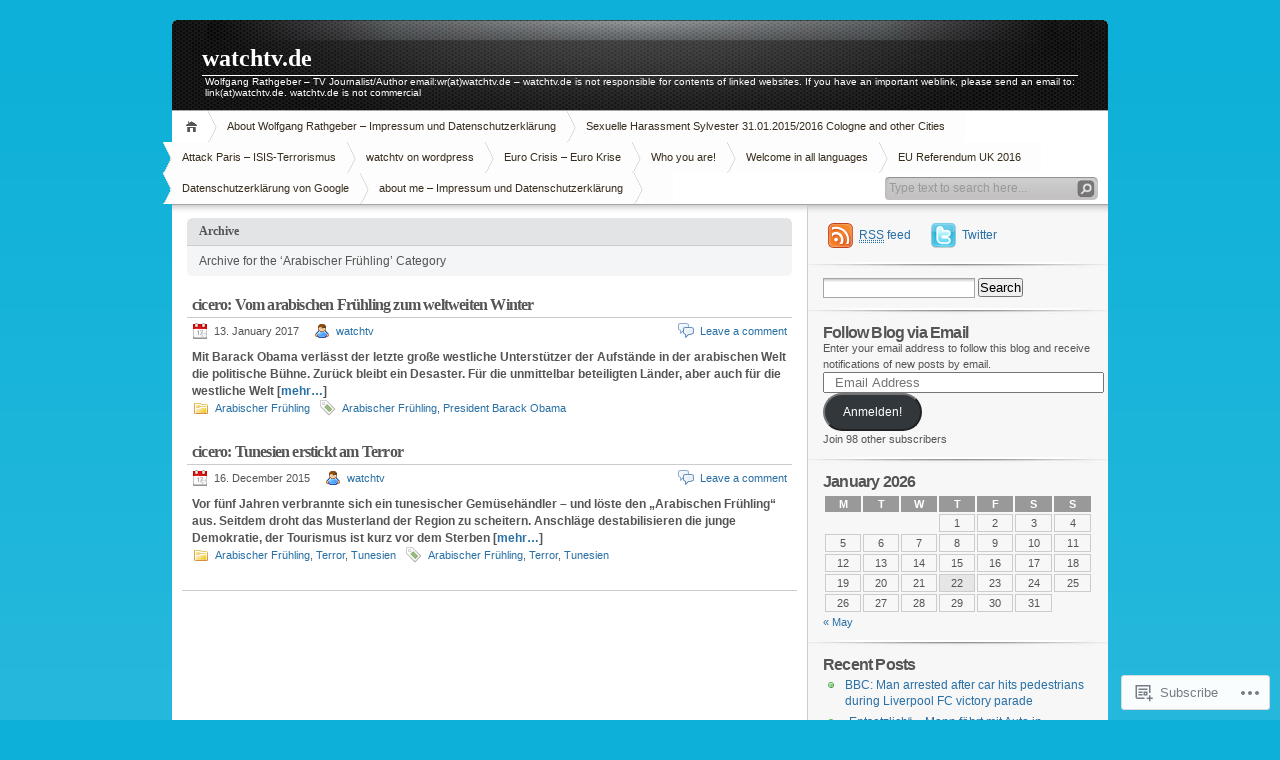

--- FILE ---
content_type: text/html; charset=UTF-8
request_url: https://wolfgangrathgeber.wordpress.com/category/arabischer-fruhling/
body_size: 89416
content:
<!DOCTYPE html PUBLIC "-//W3C//DTD XHTML 1.0 Transitional//EN" "http://www.w3.org/TR/xhtml1/DTD/xhtml1-transitional.dtd">
<html xmlns="http://www.w3.org/1999/xhtml" lang="en">
<head profile="http://gmpg.org/xfn/11">
<meta http-equiv="Content-Type" content="text/html; charset=UTF-8" />
<title>Arabischer Frühling | watchtv.de</title>

<link rel="stylesheet" href="https://s0.wp.com/wp-content/themes/pub/inove/style.css?m=1745604443i" type="text/css" media="screen" />

<script type="text/javascript" src="https://s0.wp.com/wp-content/themes/pub/inove/js/base.js?m=1398364822i"></script>
<script type="text/javascript" src="https://s0.wp.com/wp-content/themes/pub/inove/js/menu.js?m=1351714433i"></script>

<link rel="pingback" href="https://wolfgangrathgeber.wordpress.com/xmlrpc.php" />
<meta name='robots' content='max-image-preview:large' />
<meta name="google-site-verification" content="OfOHAXtK5cHreeeqJIbwqYvrK1JLMvqDPvgZF07rIns" />
<link rel='dns-prefetch' href='//s0.wp.com' />
<link rel="alternate" type="application/rss+xml" title="watchtv.de &raquo; Feed" href="https://wolfgangrathgeber.wordpress.com/feed/" />
<link rel="alternate" type="application/rss+xml" title="watchtv.de &raquo; Comments Feed" href="https://wolfgangrathgeber.wordpress.com/comments/feed/" />
<link rel="alternate" type="application/rss+xml" title="watchtv.de &raquo; Arabischer Frühling Category Feed" href="https://wolfgangrathgeber.wordpress.com/category/arabischer-fruhling/feed/" />
	<script type="text/javascript">
		/* <![CDATA[ */
		function addLoadEvent(func) {
			var oldonload = window.onload;
			if (typeof window.onload != 'function') {
				window.onload = func;
			} else {
				window.onload = function () {
					oldonload();
					func();
				}
			}
		}
		/* ]]> */
	</script>
	<link crossorigin='anonymous' rel='stylesheet' id='all-css-0-1' href='/wp-content/mu-plugins/infinity/themes/pub/inove.css?m=1378494007i&cssminify=yes' type='text/css' media='all' />
<style id='wp-emoji-styles-inline-css'>

	img.wp-smiley, img.emoji {
		display: inline !important;
		border: none !important;
		box-shadow: none !important;
		height: 1em !important;
		width: 1em !important;
		margin: 0 0.07em !important;
		vertical-align: -0.1em !important;
		background: none !important;
		padding: 0 !important;
	}
/*# sourceURL=wp-emoji-styles-inline-css */
</style>
<link crossorigin='anonymous' rel='stylesheet' id='all-css-2-1' href='/wp-content/plugins/gutenberg-core/v22.2.0/build/styles/block-library/style.css?m=1764855221i&cssminify=yes' type='text/css' media='all' />
<style id='wp-block-library-inline-css'>
.has-text-align-justify {
	text-align:justify;
}
.has-text-align-justify{text-align:justify;}

/*# sourceURL=wp-block-library-inline-css */
</style><style id='global-styles-inline-css'>
:root{--wp--preset--aspect-ratio--square: 1;--wp--preset--aspect-ratio--4-3: 4/3;--wp--preset--aspect-ratio--3-4: 3/4;--wp--preset--aspect-ratio--3-2: 3/2;--wp--preset--aspect-ratio--2-3: 2/3;--wp--preset--aspect-ratio--16-9: 16/9;--wp--preset--aspect-ratio--9-16: 9/16;--wp--preset--color--black: #000000;--wp--preset--color--cyan-bluish-gray: #abb8c3;--wp--preset--color--white: #ffffff;--wp--preset--color--pale-pink: #f78da7;--wp--preset--color--vivid-red: #cf2e2e;--wp--preset--color--luminous-vivid-orange: #ff6900;--wp--preset--color--luminous-vivid-amber: #fcb900;--wp--preset--color--light-green-cyan: #7bdcb5;--wp--preset--color--vivid-green-cyan: #00d084;--wp--preset--color--pale-cyan-blue: #8ed1fc;--wp--preset--color--vivid-cyan-blue: #0693e3;--wp--preset--color--vivid-purple: #9b51e0;--wp--preset--gradient--vivid-cyan-blue-to-vivid-purple: linear-gradient(135deg,rgb(6,147,227) 0%,rgb(155,81,224) 100%);--wp--preset--gradient--light-green-cyan-to-vivid-green-cyan: linear-gradient(135deg,rgb(122,220,180) 0%,rgb(0,208,130) 100%);--wp--preset--gradient--luminous-vivid-amber-to-luminous-vivid-orange: linear-gradient(135deg,rgb(252,185,0) 0%,rgb(255,105,0) 100%);--wp--preset--gradient--luminous-vivid-orange-to-vivid-red: linear-gradient(135deg,rgb(255,105,0) 0%,rgb(207,46,46) 100%);--wp--preset--gradient--very-light-gray-to-cyan-bluish-gray: linear-gradient(135deg,rgb(238,238,238) 0%,rgb(169,184,195) 100%);--wp--preset--gradient--cool-to-warm-spectrum: linear-gradient(135deg,rgb(74,234,220) 0%,rgb(151,120,209) 20%,rgb(207,42,186) 40%,rgb(238,44,130) 60%,rgb(251,105,98) 80%,rgb(254,248,76) 100%);--wp--preset--gradient--blush-light-purple: linear-gradient(135deg,rgb(255,206,236) 0%,rgb(152,150,240) 100%);--wp--preset--gradient--blush-bordeaux: linear-gradient(135deg,rgb(254,205,165) 0%,rgb(254,45,45) 50%,rgb(107,0,62) 100%);--wp--preset--gradient--luminous-dusk: linear-gradient(135deg,rgb(255,203,112) 0%,rgb(199,81,192) 50%,rgb(65,88,208) 100%);--wp--preset--gradient--pale-ocean: linear-gradient(135deg,rgb(255,245,203) 0%,rgb(182,227,212) 50%,rgb(51,167,181) 100%);--wp--preset--gradient--electric-grass: linear-gradient(135deg,rgb(202,248,128) 0%,rgb(113,206,126) 100%);--wp--preset--gradient--midnight: linear-gradient(135deg,rgb(2,3,129) 0%,rgb(40,116,252) 100%);--wp--preset--font-size--small: 13px;--wp--preset--font-size--medium: 20px;--wp--preset--font-size--large: 36px;--wp--preset--font-size--x-large: 42px;--wp--preset--font-family--albert-sans: 'Albert Sans', sans-serif;--wp--preset--font-family--alegreya: Alegreya, serif;--wp--preset--font-family--arvo: Arvo, serif;--wp--preset--font-family--bodoni-moda: 'Bodoni Moda', serif;--wp--preset--font-family--bricolage-grotesque: 'Bricolage Grotesque', sans-serif;--wp--preset--font-family--cabin: Cabin, sans-serif;--wp--preset--font-family--chivo: Chivo, sans-serif;--wp--preset--font-family--commissioner: Commissioner, sans-serif;--wp--preset--font-family--cormorant: Cormorant, serif;--wp--preset--font-family--courier-prime: 'Courier Prime', monospace;--wp--preset--font-family--crimson-pro: 'Crimson Pro', serif;--wp--preset--font-family--dm-mono: 'DM Mono', monospace;--wp--preset--font-family--dm-sans: 'DM Sans', sans-serif;--wp--preset--font-family--dm-serif-display: 'DM Serif Display', serif;--wp--preset--font-family--domine: Domine, serif;--wp--preset--font-family--eb-garamond: 'EB Garamond', serif;--wp--preset--font-family--epilogue: Epilogue, sans-serif;--wp--preset--font-family--fahkwang: Fahkwang, sans-serif;--wp--preset--font-family--figtree: Figtree, sans-serif;--wp--preset--font-family--fira-sans: 'Fira Sans', sans-serif;--wp--preset--font-family--fjalla-one: 'Fjalla One', sans-serif;--wp--preset--font-family--fraunces: Fraunces, serif;--wp--preset--font-family--gabarito: Gabarito, system-ui;--wp--preset--font-family--ibm-plex-mono: 'IBM Plex Mono', monospace;--wp--preset--font-family--ibm-plex-sans: 'IBM Plex Sans', sans-serif;--wp--preset--font-family--ibarra-real-nova: 'Ibarra Real Nova', serif;--wp--preset--font-family--instrument-serif: 'Instrument Serif', serif;--wp--preset--font-family--inter: Inter, sans-serif;--wp--preset--font-family--josefin-sans: 'Josefin Sans', sans-serif;--wp--preset--font-family--jost: Jost, sans-serif;--wp--preset--font-family--libre-baskerville: 'Libre Baskerville', serif;--wp--preset--font-family--libre-franklin: 'Libre Franklin', sans-serif;--wp--preset--font-family--literata: Literata, serif;--wp--preset--font-family--lora: Lora, serif;--wp--preset--font-family--merriweather: Merriweather, serif;--wp--preset--font-family--montserrat: Montserrat, sans-serif;--wp--preset--font-family--newsreader: Newsreader, serif;--wp--preset--font-family--noto-sans-mono: 'Noto Sans Mono', sans-serif;--wp--preset--font-family--nunito: Nunito, sans-serif;--wp--preset--font-family--open-sans: 'Open Sans', sans-serif;--wp--preset--font-family--overpass: Overpass, sans-serif;--wp--preset--font-family--pt-serif: 'PT Serif', serif;--wp--preset--font-family--petrona: Petrona, serif;--wp--preset--font-family--piazzolla: Piazzolla, serif;--wp--preset--font-family--playfair-display: 'Playfair Display', serif;--wp--preset--font-family--plus-jakarta-sans: 'Plus Jakarta Sans', sans-serif;--wp--preset--font-family--poppins: Poppins, sans-serif;--wp--preset--font-family--raleway: Raleway, sans-serif;--wp--preset--font-family--roboto: Roboto, sans-serif;--wp--preset--font-family--roboto-slab: 'Roboto Slab', serif;--wp--preset--font-family--rubik: Rubik, sans-serif;--wp--preset--font-family--rufina: Rufina, serif;--wp--preset--font-family--sora: Sora, sans-serif;--wp--preset--font-family--source-sans-3: 'Source Sans 3', sans-serif;--wp--preset--font-family--source-serif-4: 'Source Serif 4', serif;--wp--preset--font-family--space-mono: 'Space Mono', monospace;--wp--preset--font-family--syne: Syne, sans-serif;--wp--preset--font-family--texturina: Texturina, serif;--wp--preset--font-family--urbanist: Urbanist, sans-serif;--wp--preset--font-family--work-sans: 'Work Sans', sans-serif;--wp--preset--spacing--20: 0.44rem;--wp--preset--spacing--30: 0.67rem;--wp--preset--spacing--40: 1rem;--wp--preset--spacing--50: 1.5rem;--wp--preset--spacing--60: 2.25rem;--wp--preset--spacing--70: 3.38rem;--wp--preset--spacing--80: 5.06rem;--wp--preset--shadow--natural: 6px 6px 9px rgba(0, 0, 0, 0.2);--wp--preset--shadow--deep: 12px 12px 50px rgba(0, 0, 0, 0.4);--wp--preset--shadow--sharp: 6px 6px 0px rgba(0, 0, 0, 0.2);--wp--preset--shadow--outlined: 6px 6px 0px -3px rgb(255, 255, 255), 6px 6px rgb(0, 0, 0);--wp--preset--shadow--crisp: 6px 6px 0px rgb(0, 0, 0);}:where(.is-layout-flex){gap: 0.5em;}:where(.is-layout-grid){gap: 0.5em;}body .is-layout-flex{display: flex;}.is-layout-flex{flex-wrap: wrap;align-items: center;}.is-layout-flex > :is(*, div){margin: 0;}body .is-layout-grid{display: grid;}.is-layout-grid > :is(*, div){margin: 0;}:where(.wp-block-columns.is-layout-flex){gap: 2em;}:where(.wp-block-columns.is-layout-grid){gap: 2em;}:where(.wp-block-post-template.is-layout-flex){gap: 1.25em;}:where(.wp-block-post-template.is-layout-grid){gap: 1.25em;}.has-black-color{color: var(--wp--preset--color--black) !important;}.has-cyan-bluish-gray-color{color: var(--wp--preset--color--cyan-bluish-gray) !important;}.has-white-color{color: var(--wp--preset--color--white) !important;}.has-pale-pink-color{color: var(--wp--preset--color--pale-pink) !important;}.has-vivid-red-color{color: var(--wp--preset--color--vivid-red) !important;}.has-luminous-vivid-orange-color{color: var(--wp--preset--color--luminous-vivid-orange) !important;}.has-luminous-vivid-amber-color{color: var(--wp--preset--color--luminous-vivid-amber) !important;}.has-light-green-cyan-color{color: var(--wp--preset--color--light-green-cyan) !important;}.has-vivid-green-cyan-color{color: var(--wp--preset--color--vivid-green-cyan) !important;}.has-pale-cyan-blue-color{color: var(--wp--preset--color--pale-cyan-blue) !important;}.has-vivid-cyan-blue-color{color: var(--wp--preset--color--vivid-cyan-blue) !important;}.has-vivid-purple-color{color: var(--wp--preset--color--vivid-purple) !important;}.has-black-background-color{background-color: var(--wp--preset--color--black) !important;}.has-cyan-bluish-gray-background-color{background-color: var(--wp--preset--color--cyan-bluish-gray) !important;}.has-white-background-color{background-color: var(--wp--preset--color--white) !important;}.has-pale-pink-background-color{background-color: var(--wp--preset--color--pale-pink) !important;}.has-vivid-red-background-color{background-color: var(--wp--preset--color--vivid-red) !important;}.has-luminous-vivid-orange-background-color{background-color: var(--wp--preset--color--luminous-vivid-orange) !important;}.has-luminous-vivid-amber-background-color{background-color: var(--wp--preset--color--luminous-vivid-amber) !important;}.has-light-green-cyan-background-color{background-color: var(--wp--preset--color--light-green-cyan) !important;}.has-vivid-green-cyan-background-color{background-color: var(--wp--preset--color--vivid-green-cyan) !important;}.has-pale-cyan-blue-background-color{background-color: var(--wp--preset--color--pale-cyan-blue) !important;}.has-vivid-cyan-blue-background-color{background-color: var(--wp--preset--color--vivid-cyan-blue) !important;}.has-vivid-purple-background-color{background-color: var(--wp--preset--color--vivid-purple) !important;}.has-black-border-color{border-color: var(--wp--preset--color--black) !important;}.has-cyan-bluish-gray-border-color{border-color: var(--wp--preset--color--cyan-bluish-gray) !important;}.has-white-border-color{border-color: var(--wp--preset--color--white) !important;}.has-pale-pink-border-color{border-color: var(--wp--preset--color--pale-pink) !important;}.has-vivid-red-border-color{border-color: var(--wp--preset--color--vivid-red) !important;}.has-luminous-vivid-orange-border-color{border-color: var(--wp--preset--color--luminous-vivid-orange) !important;}.has-luminous-vivid-amber-border-color{border-color: var(--wp--preset--color--luminous-vivid-amber) !important;}.has-light-green-cyan-border-color{border-color: var(--wp--preset--color--light-green-cyan) !important;}.has-vivid-green-cyan-border-color{border-color: var(--wp--preset--color--vivid-green-cyan) !important;}.has-pale-cyan-blue-border-color{border-color: var(--wp--preset--color--pale-cyan-blue) !important;}.has-vivid-cyan-blue-border-color{border-color: var(--wp--preset--color--vivid-cyan-blue) !important;}.has-vivid-purple-border-color{border-color: var(--wp--preset--color--vivid-purple) !important;}.has-vivid-cyan-blue-to-vivid-purple-gradient-background{background: var(--wp--preset--gradient--vivid-cyan-blue-to-vivid-purple) !important;}.has-light-green-cyan-to-vivid-green-cyan-gradient-background{background: var(--wp--preset--gradient--light-green-cyan-to-vivid-green-cyan) !important;}.has-luminous-vivid-amber-to-luminous-vivid-orange-gradient-background{background: var(--wp--preset--gradient--luminous-vivid-amber-to-luminous-vivid-orange) !important;}.has-luminous-vivid-orange-to-vivid-red-gradient-background{background: var(--wp--preset--gradient--luminous-vivid-orange-to-vivid-red) !important;}.has-very-light-gray-to-cyan-bluish-gray-gradient-background{background: var(--wp--preset--gradient--very-light-gray-to-cyan-bluish-gray) !important;}.has-cool-to-warm-spectrum-gradient-background{background: var(--wp--preset--gradient--cool-to-warm-spectrum) !important;}.has-blush-light-purple-gradient-background{background: var(--wp--preset--gradient--blush-light-purple) !important;}.has-blush-bordeaux-gradient-background{background: var(--wp--preset--gradient--blush-bordeaux) !important;}.has-luminous-dusk-gradient-background{background: var(--wp--preset--gradient--luminous-dusk) !important;}.has-pale-ocean-gradient-background{background: var(--wp--preset--gradient--pale-ocean) !important;}.has-electric-grass-gradient-background{background: var(--wp--preset--gradient--electric-grass) !important;}.has-midnight-gradient-background{background: var(--wp--preset--gradient--midnight) !important;}.has-small-font-size{font-size: var(--wp--preset--font-size--small) !important;}.has-medium-font-size{font-size: var(--wp--preset--font-size--medium) !important;}.has-large-font-size{font-size: var(--wp--preset--font-size--large) !important;}.has-x-large-font-size{font-size: var(--wp--preset--font-size--x-large) !important;}.has-albert-sans-font-family{font-family: var(--wp--preset--font-family--albert-sans) !important;}.has-alegreya-font-family{font-family: var(--wp--preset--font-family--alegreya) !important;}.has-arvo-font-family{font-family: var(--wp--preset--font-family--arvo) !important;}.has-bodoni-moda-font-family{font-family: var(--wp--preset--font-family--bodoni-moda) !important;}.has-bricolage-grotesque-font-family{font-family: var(--wp--preset--font-family--bricolage-grotesque) !important;}.has-cabin-font-family{font-family: var(--wp--preset--font-family--cabin) !important;}.has-chivo-font-family{font-family: var(--wp--preset--font-family--chivo) !important;}.has-commissioner-font-family{font-family: var(--wp--preset--font-family--commissioner) !important;}.has-cormorant-font-family{font-family: var(--wp--preset--font-family--cormorant) !important;}.has-courier-prime-font-family{font-family: var(--wp--preset--font-family--courier-prime) !important;}.has-crimson-pro-font-family{font-family: var(--wp--preset--font-family--crimson-pro) !important;}.has-dm-mono-font-family{font-family: var(--wp--preset--font-family--dm-mono) !important;}.has-dm-sans-font-family{font-family: var(--wp--preset--font-family--dm-sans) !important;}.has-dm-serif-display-font-family{font-family: var(--wp--preset--font-family--dm-serif-display) !important;}.has-domine-font-family{font-family: var(--wp--preset--font-family--domine) !important;}.has-eb-garamond-font-family{font-family: var(--wp--preset--font-family--eb-garamond) !important;}.has-epilogue-font-family{font-family: var(--wp--preset--font-family--epilogue) !important;}.has-fahkwang-font-family{font-family: var(--wp--preset--font-family--fahkwang) !important;}.has-figtree-font-family{font-family: var(--wp--preset--font-family--figtree) !important;}.has-fira-sans-font-family{font-family: var(--wp--preset--font-family--fira-sans) !important;}.has-fjalla-one-font-family{font-family: var(--wp--preset--font-family--fjalla-one) !important;}.has-fraunces-font-family{font-family: var(--wp--preset--font-family--fraunces) !important;}.has-gabarito-font-family{font-family: var(--wp--preset--font-family--gabarito) !important;}.has-ibm-plex-mono-font-family{font-family: var(--wp--preset--font-family--ibm-plex-mono) !important;}.has-ibm-plex-sans-font-family{font-family: var(--wp--preset--font-family--ibm-plex-sans) !important;}.has-ibarra-real-nova-font-family{font-family: var(--wp--preset--font-family--ibarra-real-nova) !important;}.has-instrument-serif-font-family{font-family: var(--wp--preset--font-family--instrument-serif) !important;}.has-inter-font-family{font-family: var(--wp--preset--font-family--inter) !important;}.has-josefin-sans-font-family{font-family: var(--wp--preset--font-family--josefin-sans) !important;}.has-jost-font-family{font-family: var(--wp--preset--font-family--jost) !important;}.has-libre-baskerville-font-family{font-family: var(--wp--preset--font-family--libre-baskerville) !important;}.has-libre-franklin-font-family{font-family: var(--wp--preset--font-family--libre-franklin) !important;}.has-literata-font-family{font-family: var(--wp--preset--font-family--literata) !important;}.has-lora-font-family{font-family: var(--wp--preset--font-family--lora) !important;}.has-merriweather-font-family{font-family: var(--wp--preset--font-family--merriweather) !important;}.has-montserrat-font-family{font-family: var(--wp--preset--font-family--montserrat) !important;}.has-newsreader-font-family{font-family: var(--wp--preset--font-family--newsreader) !important;}.has-noto-sans-mono-font-family{font-family: var(--wp--preset--font-family--noto-sans-mono) !important;}.has-nunito-font-family{font-family: var(--wp--preset--font-family--nunito) !important;}.has-open-sans-font-family{font-family: var(--wp--preset--font-family--open-sans) !important;}.has-overpass-font-family{font-family: var(--wp--preset--font-family--overpass) !important;}.has-pt-serif-font-family{font-family: var(--wp--preset--font-family--pt-serif) !important;}.has-petrona-font-family{font-family: var(--wp--preset--font-family--petrona) !important;}.has-piazzolla-font-family{font-family: var(--wp--preset--font-family--piazzolla) !important;}.has-playfair-display-font-family{font-family: var(--wp--preset--font-family--playfair-display) !important;}.has-plus-jakarta-sans-font-family{font-family: var(--wp--preset--font-family--plus-jakarta-sans) !important;}.has-poppins-font-family{font-family: var(--wp--preset--font-family--poppins) !important;}.has-raleway-font-family{font-family: var(--wp--preset--font-family--raleway) !important;}.has-roboto-font-family{font-family: var(--wp--preset--font-family--roboto) !important;}.has-roboto-slab-font-family{font-family: var(--wp--preset--font-family--roboto-slab) !important;}.has-rubik-font-family{font-family: var(--wp--preset--font-family--rubik) !important;}.has-rufina-font-family{font-family: var(--wp--preset--font-family--rufina) !important;}.has-sora-font-family{font-family: var(--wp--preset--font-family--sora) !important;}.has-source-sans-3-font-family{font-family: var(--wp--preset--font-family--source-sans-3) !important;}.has-source-serif-4-font-family{font-family: var(--wp--preset--font-family--source-serif-4) !important;}.has-space-mono-font-family{font-family: var(--wp--preset--font-family--space-mono) !important;}.has-syne-font-family{font-family: var(--wp--preset--font-family--syne) !important;}.has-texturina-font-family{font-family: var(--wp--preset--font-family--texturina) !important;}.has-urbanist-font-family{font-family: var(--wp--preset--font-family--urbanist) !important;}.has-work-sans-font-family{font-family: var(--wp--preset--font-family--work-sans) !important;}
/*# sourceURL=global-styles-inline-css */
</style>

<style id='classic-theme-styles-inline-css'>
/*! This file is auto-generated */
.wp-block-button__link{color:#fff;background-color:#32373c;border-radius:9999px;box-shadow:none;text-decoration:none;padding:calc(.667em + 2px) calc(1.333em + 2px);font-size:1.125em}.wp-block-file__button{background:#32373c;color:#fff;text-decoration:none}
/*# sourceURL=/wp-includes/css/classic-themes.min.css */
</style>
<link crossorigin='anonymous' rel='stylesheet' id='all-css-4-1' href='/_static/??-eJx9kEsOwjAMRC+EE6UgKAvEWdrUhEB+il0Kt8dF4rfpxhpb8zyy9VTA5sSYWJcwOp9I29yHbK+kG2VaZYB8LAGh4k1t9OCJPw4gfgRUlmilfxbFEb67Kso8lo5nR8TBdxgwim0Jm/zgkAWntwbG+zJSJAb6vlQkAqnRjxH4LFm0xFWUW5xI90r7tkuQwwzygY59Tn8NnELn64we48FsW9Oum2a/uzwBl9eFkw==&cssminify=yes' type='text/css' media='all' />
<style id='jetpack-global-styles-frontend-style-inline-css'>
:root { --font-headings: unset; --font-base: unset; --font-headings-default: -apple-system,BlinkMacSystemFont,"Segoe UI",Roboto,Oxygen-Sans,Ubuntu,Cantarell,"Helvetica Neue",sans-serif; --font-base-default: -apple-system,BlinkMacSystemFont,"Segoe UI",Roboto,Oxygen-Sans,Ubuntu,Cantarell,"Helvetica Neue",sans-serif;}
/*# sourceURL=jetpack-global-styles-frontend-style-inline-css */
</style>
<link crossorigin='anonymous' rel='stylesheet' id='all-css-6-1' href='/wp-content/themes/h4/global.css?m=1420737423i&cssminify=yes' type='text/css' media='all' />
<script type="text/javascript" id="wpcom-actionbar-placeholder-js-extra">
/* <![CDATA[ */
var actionbardata = {"siteID":"19907678","postID":"0","siteURL":"https://wolfgangrathgeber.wordpress.com","xhrURL":"https://wolfgangrathgeber.wordpress.com/wp-admin/admin-ajax.php","nonce":"ea2019d99d","isLoggedIn":"","statusMessage":"","subsEmailDefault":"instantly","proxyScriptUrl":"https://s0.wp.com/wp-content/js/wpcom-proxy-request.js?m=1513050504i&amp;ver=20211021","i18n":{"followedText":"New posts from this site will now appear in your \u003Ca href=\"https://wordpress.com/reader\"\u003EReader\u003C/a\u003E","foldBar":"Collapse this bar","unfoldBar":"Expand this bar","shortLinkCopied":"Shortlink copied to clipboard."}};
//# sourceURL=wpcom-actionbar-placeholder-js-extra
/* ]]> */
</script>
<script type="text/javascript" id="jetpack-mu-wpcom-settings-js-before">
/* <![CDATA[ */
var JETPACK_MU_WPCOM_SETTINGS = {"assetsUrl":"https://s0.wp.com/wp-content/mu-plugins/jetpack-mu-wpcom-plugin/sun/jetpack_vendor/automattic/jetpack-mu-wpcom/src/build/"};
//# sourceURL=jetpack-mu-wpcom-settings-js-before
/* ]]> */
</script>
<script crossorigin='anonymous' type='text/javascript'  src='/wp-content/js/rlt-proxy.js?m=1720530689i'></script>
<script type="text/javascript" id="rlt-proxy-js-after">
/* <![CDATA[ */
	rltInitialize( {"token":null,"iframeOrigins":["https:\/\/widgets.wp.com"]} );
//# sourceURL=rlt-proxy-js-after
/* ]]> */
</script>
<link rel="EditURI" type="application/rsd+xml" title="RSD" href="https://wolfgangrathgeber.wordpress.com/xmlrpc.php?rsd" />
<meta name="generator" content="WordPress.com" />

<!-- Jetpack Open Graph Tags -->
<meta property="og:type" content="website" />
<meta property="og:title" content="Arabischer Frühling &#8211; watchtv.de" />
<meta property="og:url" content="https://wolfgangrathgeber.wordpress.com/category/arabischer-fruhling/" />
<meta property="og:site_name" content="watchtv.de" />
<meta property="og:image" content="https://wolfgangrathgeber.wordpress.com/wp-content/uploads/2017/05/cropped-1b43b-scan.jpg?w=200" />
<meta property="og:image:width" content="200" />
<meta property="og:image:height" content="200" />
<meta property="og:image:alt" content="" />
<meta property="og:locale" content="en_US" />
<meta property="fb:app_id" content="249643311490" />

<!-- End Jetpack Open Graph Tags -->
<link rel='openid.server' href='https://wolfgangrathgeber.wordpress.com/?openidserver=1' />
<link rel='openid.delegate' href='https://wolfgangrathgeber.wordpress.com/' />
<link rel="search" type="application/opensearchdescription+xml" href="https://wolfgangrathgeber.wordpress.com/osd.xml" title="watchtv.de" />
<link rel="search" type="application/opensearchdescription+xml" href="https://s1.wp.com/opensearch.xml" title="WordPress.com" />
<meta name="theme-color" content="#0cb0d8" />
		<style id="wpcom-hotfix-masterbar-style">
			@media screen and (min-width: 783px) {
				#wpadminbar .quicklinks li#wp-admin-bar-my-account.with-avatar > a img {
					margin-top: 5px;
				}
			}
		</style>
		<script type="text/javascript" id="webfont-output">
  
  WebFontConfig = {"typekit":{"id":"bfc5jjz"}};
  (function() {
    var wf = document.createElement('script');
    wf.src = ('https:' == document.location.protocol ? 'https' : 'http') +
      '://ajax.googleapis.com/ajax/libs/webfont/1/webfont.js';
    wf.type = 'text/javascript';
    wf.async = 'true';
    var s = document.getElementsByTagName('script')[0];
    s.parentNode.insertBefore(wf, s);
	})();
</script>		<style type="text/css">
			#wrap { background-image: none; }
					body { background-image: none; }
				</style>
	<meta name="description" content="Posts about Arabischer Frühling written by watchtv" />
<style type="text/css" id="custom-background-css">
body.custom-background { background-color: #0cb0d8; }
</style>
	<style type="text/css" id="custom-colors-css">	body {
		background: -moz-linear-gradient(top, rgba(255,255,255,0) 0%, rgba(255,255,255,1) 50%); /* FF3.6+ */
		background: -webkit-gradient(linear, left top, left bottom, color-stop(0%,rgba(255,255,255,0)), color-stop(50%,rgba(255,255,255,1))); /* Chrome,Safari4+ */
		background: -webkit-linear-gradient(top, rgba(255,255,255,0) 0%,rgba(255,255,255,1) 50%); /* Chrome10+,Safari5.1+ */
		background: -o-linear-gradient(top, rgba(255,255,255,0) 0%,rgba(255,255,255,1) 50%); /* Opera 11.10+ */
		background: -ms-linear-gradient(top, rgba(255,255,255,0) 0%,rgba(255,255,255,1) 50%); /* IE10+ */
		background: linear-gradient(to bottom, rgba(255,255,255,0) 0%,rgba(255,255,255,1) 50%); /* W3C */
	}
	#wrap {
		background-image: none;
	}
	#header {
		border-radius: 5px 5px 0 0;
	}
body { background-color: #0cb0d8;}
a { color: #2970A6;}
.post h2 a.title:hover { color: #2970A6;}
#respond #submit { color: #2970A6;}
.post h2 a.title, h1, h2, h3, h4, h5, h6 { color: #555555;}
</style>
<link rel="icon" href="https://wolfgangrathgeber.wordpress.com/wp-content/uploads/2017/05/cropped-1b43b-scan.jpg?w=32" sizes="32x32" />
<link rel="icon" href="https://wolfgangrathgeber.wordpress.com/wp-content/uploads/2017/05/cropped-1b43b-scan.jpg?w=192" sizes="192x192" />
<link rel="apple-touch-icon" href="https://wolfgangrathgeber.wordpress.com/wp-content/uploads/2017/05/cropped-1b43b-scan.jpg?w=180" />
<meta name="msapplication-TileImage" content="https://wolfgangrathgeber.wordpress.com/wp-content/uploads/2017/05/cropped-1b43b-scan.jpg?w=270" />
<link crossorigin='anonymous' rel='stylesheet' id='all-css-0-3' href='/_static/??-eJyNzMsKAjEMheEXshPqBXUhPoo4bRgytmkwCYNvbwdm487d+eDwwyIhNTZkg+pBik/ECjOaPNNrM6gzPIgTjE4ld46a3iRGrX9/NFTiIanu4O9wbdkLKiyUJzQFaxKkaV9qn4Jr7V5v8Xw6XC/xGPfzF4aPQ7Q=&cssminify=yes' type='text/css' media='all' />
</head>

<body class="archive category category-arabischer-fruhling category-50639974 custom-background wp-theme-pubinove customizer-styles-applied jetpack-reblog-enabled">
<!-- wrap START -->
<div id="wrap">

<!-- container START -->
<div id="container"  >

<!-- header START -->
<div id="header">

	<!-- banner START -->
		<!-- banner END -->

	<div id="caption">
		<h1 id="title"><a href="https://wolfgangrathgeber.wordpress.com/">watchtv.de</a></h1>
		<div id="tagline">Wolfgang Rathgeber &#8211;  TV Journalist/Author email:wr(at)watchtv.de &#8211; watchtv.de  is not responsible  for contents of linked websites. If you have  an important weblink, please send an email to: link(at)watchtv.de. watchtv.de is not commercial</div>
	</div>

	<div class="fixed"></div>
</div>
<!-- header END -->

<!-- navigation START -->
<div id="navigation">
	<!-- menus START -->
	<ul id="menus">
	<li class="page_item"><a class="home" title="Home" href="https://wolfgangrathgeber.wordpress.com/">Home</a></li>
	<li class="page_item page-item-2"><a href="https://wolfgangrathgeber.wordpress.com/about/">About Wolfgang Rathgeber &#8211; Impressum und Datenschutzerklärung</a></li>
<li class="page_item page-item-17031"><a href="https://wolfgangrathgeber.wordpress.com/sexuelle-harassment-sylvester-31-01-20152016-cologne-and-other-cities/">Sexuelle Harassment Sylvester 31.01.2015/2016 Cologne and other&nbsp;Cities</a></li>
<li class="page_item page-item-17032"><a href="https://wolfgangrathgeber.wordpress.com/attack-paris-isis-terrorismus/">Attack Paris &#8211; ISIS-Terrorismus</a></li>
<li class="page_item page-item-17033"><a href="https://wolfgangrathgeber.wordpress.com/watchtv-on-wordpress/">watchtv on wordpress</a></li>
<li class="page_item page-item-17034"><a href="https://wolfgangrathgeber.wordpress.com/euro-crisis-euro-krise/">Euro Crisis &#8211; Euro&nbsp;Krise</a></li>
<li class="page_item page-item-17036"><a href="https://wolfgangrathgeber.wordpress.com/who-you-are/">Who you are!</a></li>
<li class="page_item page-item-17039"><a href="https://wolfgangrathgeber.wordpress.com/welcome-in-all-languages/">Welcome in all&nbsp;languages</a></li>
<li class="page_item page-item-17136"><a href="https://wolfgangrathgeber.wordpress.com/eu-referendum-uk-2016/">EU Referendum UK&nbsp;2016</a></li>
<li class="page_item page-item-18480"><a href="https://wolfgangrathgeber.wordpress.com/datenschutzerklarung-von-google/">Datenschutzerklärung von Google</a></li>
<li class="page_item page-item-18546"><a href="https://wolfgangrathgeber.wordpress.com/about-me-impressum-und-datenschutzerklarung/">about me &#8211; Impressum und Datenschutzerklärung</a></li>
	<li><a class="lastmenu" href="javascript:void(0);"></a></li>
</ul>

	<!-- menus END -->

	<!-- searchbox START -->
	<div id="searchbox">
		<form action="https://wolfgangrathgeber.wordpress.com" method="get">
			<div class="content">
				<input type="text" class="textfield" name="s" size="24" value="" />
				<input type="submit" class="button" value="" />
			</div>
		</form>
	</div>
<script type="text/javascript">
//<![CDATA[
	var searchbox = MGJS.$("searchbox");
	var searchtxt = MGJS.getElementsByClassName("textfield", "input", searchbox)[0];
	var searchbtn = MGJS.getElementsByClassName("button", "input", searchbox)[0];
	var tiptext = "Type text to search here...";
	if(searchtxt.value == "" || searchtxt.value == tiptext) {
		searchtxt.className += " searchtip";
		searchtxt.value = tiptext;
	}
	searchtxt.onfocus = function(e) {
		if(searchtxt.value == tiptext) {
			searchtxt.value = "";
			searchtxt.className = searchtxt.className.replace(" searchtip", "");
		}
	}
	searchtxt.onblur = function(e) {
		if(searchtxt.value == "") {
			searchtxt.className += " searchtip";
			searchtxt.value = tiptext;
		}
	}
	searchbtn.onclick = function(e) {
		if(searchtxt.value == "" || searchtxt.value == tiptext) {
			return false;
		}
	}
//]]>
</script>
	<!-- searchbox END -->

	<div class="fixed"></div>
</div>
<!-- navigation END -->

<!-- content START -->
<div id="content">

	<!-- main START -->
	<div id="main">

	<div class="boxcaption"><h3>Archive</h3></div>
	<div class="box">
		Archive for the &#8216;Arabischer Frühling&#8217; Category	</div>

			<div id="post-17896" class="post-17896 post type-post status-publish format-standard hentry category-arabischer-fruhling tag-arabischer-fruehling tag-president-barack-obama">
			<h2><a class="title" href="https://wolfgangrathgeber.wordpress.com/2017/01/13/cicero-vom-arabischen-fruhling-zum-weltweiten-winter/" rel="bookmark">cicero: Vom arabischen Frühling zum weltweiten&nbsp;Winter</a></h2>
			<div class="info">
				<span class="date">13. January 2017</span>
				<span class="author"><a href="https://wolfgangrathgeber.wordpress.com/author/watchtv/" title="Posts by watchtv" rel="author">watchtv</a></span>								<span class="comments"><a href="https://wolfgangrathgeber.wordpress.com/2017/01/13/cicero-vom-arabischen-fruhling-zum-weltweiten-winter/#respond">Leave a comment</a></span>
				<div class="fixed"></div>
			</div>
			<div class="content">
				<div dir="ltr" style="text-align:left;"><b>Mit Barack Obama verlässt der letzte große westliche Unterstützer der Aufstände in der arabischen Welt die politische Bühne. Zurück bleibt ein Desaster. Für die unmittelbar beteiligten Länder, aber auch für die westliche Welt [<a href="http://cicero.de/weltbuehne/die-rebellion-und-ihre-folgen-vom-arabischen-fruehling-zum-weltweiten-winter">mehr&#8230;</a>]</b></div>
								<div class="fixed"></div>
			</div>
			<div class="under">
				<span><span class="categories">Categories: </span><a href="https://wolfgangrathgeber.wordpress.com/category/arabischer-fruhling/" rel="category tag">Arabischer Frühling</a></span>
				<span><span class="tags">Tags: </span><a href="https://wolfgangrathgeber.wordpress.com/tag/arabischer-fruehling/" rel="tag">Arabischer Frühling</a>, <a href="https://wolfgangrathgeber.wordpress.com/tag/president-barack-obama/" rel="tag">President Barack Obama</a></span>
			</div>
		</div>
			<div id="post-16569" class="post-16569 post type-post status-publish format-standard hentry category-arabischer-fruhling category-terror category-tunesien tag-arabischer-fruehling tag-terror tag-tunesien">
			<h2><a class="title" href="https://wolfgangrathgeber.wordpress.com/2015/12/16/cicero-tunesien-erstickt-am-terror/" rel="bookmark">cicero: Tunesien erstickt am&nbsp;Terror</a></h2>
			<div class="info">
				<span class="date">16. December 2015</span>
				<span class="author"><a href="https://wolfgangrathgeber.wordpress.com/author/watchtv/" title="Posts by watchtv" rel="author">watchtv</a></span>								<span class="comments"><a href="https://wolfgangrathgeber.wordpress.com/2015/12/16/cicero-tunesien-erstickt-am-terror/#respond">Leave a comment</a></span>
				<div class="fixed"></div>
			</div>
			<div class="content">
				<div dir="ltr" style="text-align:left;"><b>Vor fünf Jahren verbrannte sich ein tunesischer Gemüsehändler – und löste den „Arabischen Frühling“ aus. Seitdem droht das Musterland der Region zu scheitern. Anschläge destabilisieren die junge Demokratie, der Tourismus ist kurz vor dem Sterben [<a href="http://www.cicero.de/weltbuehne/fuenf-jahre-arabischer-fruehling-tunesien-erstickt-am-terror/60253">mehr&#8230;</a>]</b></div>
								<div class="fixed"></div>
			</div>
			<div class="under">
				<span><span class="categories">Categories: </span><a href="https://wolfgangrathgeber.wordpress.com/category/arabischer-fruhling/" rel="category tag">Arabischer Frühling</a>, <a href="https://wolfgangrathgeber.wordpress.com/category/terror/" rel="category tag">Terror</a>, <a href="https://wolfgangrathgeber.wordpress.com/category/tunesien/" rel="category tag">Tunesien</a></span>
				<span><span class="tags">Tags: </span><a href="https://wolfgangrathgeber.wordpress.com/tag/arabischer-fruehling/" rel="tag">Arabischer Frühling</a>, <a href="https://wolfgangrathgeber.wordpress.com/tag/terror/" rel="tag">Terror</a>, <a href="https://wolfgangrathgeber.wordpress.com/tag/tunesien/" rel="tag">Tunesien</a></span>
			</div>
		</div>
	

<div id="pagenavi">
	<span class="newer"></span>
	<span class="older"></span>
	<div class="fixed"></div>
</div>

	</div>
	<!-- main END -->

	
<!-- sidebar START -->
<div id="sidebar">

<!-- sidebar north START -->
<div id="northsidebar" class="sidebar">

	<!-- feeds -->
	<div class="widget widget_feeds">
		<div class="content">
			<div id="subscribe-feeds">
				<a rel="external nofollow" id="feedrss" title="Subscribe to this blog..." href="https://wolfgangrathgeber.wordpress.com/feed/"><abbr title="Really Simple Syndication">RSS</abbr> feed</a>
									<ul id="feed_readers">
						<li id="google_reader"><a rel="external nofollow" class="reader" title="Subscribe with Google" href="http://fusion.google.com/add?feedurl=https://wolfgangrathgeber.wordpress.com/feed/"><span>Google</span></a></li>
						<li id="youdao_reader"><a rel="external nofollow" class="reader" title="Subscribe with Youdao" href="http://reader.youdao.com/#url=https://wolfgangrathgeber.wordpress.com/feed/"><span>Youdao</span></a></li>
						<li id="xianguo_reader"><a rel="external nofollow" class="reader" title="Subscribe with Xian Guo" href="http://www.xianguo.com/subscribe.php?url=https://wolfgangrathgeber.wordpress.com/feed/"><span>Xian Guo</span></a></li>
						<li id="zhuaxia_reader"><a rel="external nofollow" class="reader" title="Subscribe with Zhua Xia" href="http://www.zhuaxia.com/add_channel.php?url=https://wolfgangrathgeber.wordpress.com/feed/"><span>Zhua Xia</span></a></li>
						<li id="yahoo_reader"><a rel="external nofollow" class="reader" title="Subscribe with My Yahoo!" href="http://add.my.yahoo.com/rss?url=https://wolfgangrathgeber.wordpress.com/feed/"><span>My Yahoo!</span></a></li>
						<li id="newsgator_reader"><a rel="external nofollow" class="reader" title="Subscribe with newsgator" href="http://www.newsgator.com/ngs/subscriber/subfext.aspx?url=https://wolfgangrathgeber.wordpress.com/feed/"><span>newsgator</span></a></li>
						<li id="bloglines_reader"><a rel="external nofollow" class="reader" title="Subscribe with Bloglines" href="http://www.bloglines.com/sub/https://wolfgangrathgeber.wordpress.com/feed/"><span>Bloglines</span></a></li>
						<li id="inezha_reader"><a rel="external nofollow" class="reader" title="Subscribe with iNezha"	href="http://inezha.com/add?url=https://wolfgangrathgeber.wordpress.com/feed/"><span>iNezha</span></a></li>
					</ul>
							</div>

			<!-- twitter -->
							<a id="followme" title="Follow me!" href="http://twitter.com/switchtv/">Twitter</a>
			
			<div class="fixed"></div>
		</div>
	</div>

	<!-- showcase -->
	
<div id="search-3" class="widget widget_search"><form role="search" method="get" id="searchform" class="searchform" action="https://wolfgangrathgeber.wordpress.com/">
				<div>
					<label class="screen-reader-text" for="s">Search for:</label>
					<input type="text" value="" name="s" id="s" />
					<input type="submit" id="searchsubmit" value="Search" />
				</div>
			</form></div><div id="blog_subscription-3" class="widget widget_blog_subscription jetpack_subscription_widget"><h3><label for="subscribe-field">Follow Blog via Email</label></h3>

			<div class="wp-block-jetpack-subscriptions__container">
			<form
				action="https://subscribe.wordpress.com"
				method="post"
				accept-charset="utf-8"
				data-blog="19907678"
				data-post_access_level="everybody"
				id="subscribe-blog"
			>
				<p>Enter your email address to follow this blog and receive notifications of new posts by email.</p>
				<p id="subscribe-email">
					<label
						id="subscribe-field-label"
						for="subscribe-field"
						class="screen-reader-text"
					>
						Email Address:					</label>

					<input
							type="email"
							name="email"
							autocomplete="email"
							
							style="width: 95%; padding: 1px 10px"
							placeholder="Email Address"
							value=""
							id="subscribe-field"
							required
						/>				</p>

				<p id="subscribe-submit"
									>
					<input type="hidden" name="action" value="subscribe"/>
					<input type="hidden" name="blog_id" value="19907678"/>
					<input type="hidden" name="source" value="https://wolfgangrathgeber.wordpress.com/category/arabischer-fruhling/"/>
					<input type="hidden" name="sub-type" value="widget"/>
					<input type="hidden" name="redirect_fragment" value="subscribe-blog"/>
					<input type="hidden" id="_wpnonce" name="_wpnonce" value="759190ed51" />					<button type="submit"
													class="wp-block-button__link"
																	>
						Anmelden!					</button>
				</p>
			</form>
							<div class="wp-block-jetpack-subscriptions__subscount">
					Join 98 other subscribers				</div>
						</div>
			
</div><div id="calendar-3" class="widget widget_calendar"><h3>watchtv.de Calendar</h3><div id="calendar_wrap" class="calendar_wrap"><table id="wp-calendar" class="wp-calendar-table">
	<caption>January 2026</caption>
	<thead>
	<tr>
		<th scope="col" aria-label="Monday">M</th>
		<th scope="col" aria-label="Tuesday">T</th>
		<th scope="col" aria-label="Wednesday">W</th>
		<th scope="col" aria-label="Thursday">T</th>
		<th scope="col" aria-label="Friday">F</th>
		<th scope="col" aria-label="Saturday">S</th>
		<th scope="col" aria-label="Sunday">S</th>
	</tr>
	</thead>
	<tbody>
	<tr>
		<td colspan="3" class="pad">&nbsp;</td><td>1</td><td>2</td><td>3</td><td>4</td>
	</tr>
	<tr>
		<td>5</td><td>6</td><td>7</td><td>8</td><td>9</td><td>10</td><td>11</td>
	</tr>
	<tr>
		<td>12</td><td>13</td><td>14</td><td>15</td><td>16</td><td>17</td><td>18</td>
	</tr>
	<tr>
		<td>19</td><td>20</td><td>21</td><td id="today">22</td><td>23</td><td>24</td><td>25</td>
	</tr>
	<tr>
		<td>26</td><td>27</td><td>28</td><td>29</td><td>30</td><td>31</td>
		<td class="pad" colspan="1">&nbsp;</td>
	</tr>
	</tbody>
	</table><nav aria-label="Previous and next months" class="wp-calendar-nav">
		<span class="wp-calendar-nav-prev"><a href="https://wolfgangrathgeber.wordpress.com/2025/05/">&laquo; May</a></span>
		<span class="pad">&nbsp;</span>
		<span class="wp-calendar-nav-next">&nbsp;</span>
	</nav></div></div>
		<div id="recent-posts-4" class="widget widget_recent_entries">
		<h3>Recent Posts</h3>
		<ul>
											<li>
					<a href="https://wolfgangrathgeber.wordpress.com/2025/05/26/bbc-man-arrested-after-car-hits-pedestrians-during-liverpool-fc-victory-parade/">BBC: Man arrested after car hits pedestrians during Liverpool FC victory&nbsp;parade</a>
									</li>
											<li>
					<a href="https://wolfgangrathgeber.wordpress.com/2025/05/26/entsetzlich-mann-fahrt-mit-auto-in-menschenmenge-in-liverpool/">„Entsetzlich“ – Mann fährt mit Auto in Menschenmenge in&nbsp;Liverpool</a>
									</li>
											<li>
					<a href="https://wolfgangrathgeber.wordpress.com/2025/05/23/tulsaballet/">Tulsaballet</a>
									</li>
											<li>
					<a href="https://wolfgangrathgeber.wordpress.com/2025/05/23/the-call-by-regina-spektor/">The Call by Regina&nbsp;Spektor</a>
									</li>
											<li>
					<a href="https://wolfgangrathgeber.wordpress.com/2025/05/23/construction-workers-stun-everyone-on-piano-best-of-all-time/">Construction Workers STUN EVERYONE On Piano (Best Of All&nbsp;Time)</a>
									</li>
					</ul>

		</div><div id="top-posts-2" class="widget widget_top-posts"><h3>Top Artikel &amp; Seiten</h3><ul><li><a href="https://wolfgangrathgeber.wordpress.com/2025/05/26/bbc-man-arrested-after-car-hits-pedestrians-during-liverpool-fc-victory-parade/" class="bump-view" data-bump-view="tp">BBC: Man arrested after car hits pedestrians during Liverpool FC victory parade</a></li><li><a href="https://wolfgangrathgeber.wordpress.com/2025/05/26/entsetzlich-mann-fahrt-mit-auto-in-menschenmenge-in-liverpool/" class="bump-view" data-bump-view="tp">„Entsetzlich“ – Mann fährt mit Auto in Menschenmenge in Liverpool</a></li><li><a href="https://wolfgangrathgeber.wordpress.com/2025/05/23/tulsaballet/" class="bump-view" data-bump-view="tp">Tulsaballet</a></li><li><a href="https://wolfgangrathgeber.wordpress.com/2025/05/23/the-call-by-regina-spektor/" class="bump-view" data-bump-view="tp">The Call by Regina Spektor</a></li><li><a href="https://wolfgangrathgeber.wordpress.com/2025/05/23/construction-workers-stun-everyone-on-piano-best-of-all-time/" class="bump-view" data-bump-view="tp">Construction Workers STUN EVERYONE On Piano (Best Of All Time)</a></li><li><a href="https://wolfgangrathgeber.wordpress.com/2025/05/23/messerangriff-am-hamburger-hauptbahnhof-zwolf-menschen-verletzt/" class="bump-view" data-bump-view="tp">Messerangriff am Hamburger Hauptbahnhof – zwölf Menschen verletzt</a></li><li><a href="https://wolfgangrathgeber.wordpress.com/2025/05/22/i-hated-smart-glasses-until-i-tried-googles-android-xr-now-i-see-the-potential/" class="bump-view" data-bump-view="tp">I Hated Smart Glasses Until I Tried Google&#039;s Android XR. Now I See the Potential</a></li><li><a href="https://wolfgangrathgeber.wordpress.com/2025/05/18/esc-kompakt-jj-gewinnt-fur-osterreich-den-eurovision-song-contest-2025/" class="bump-view" data-bump-view="tp">ESC Kompakt: JJ gewinnt für Österreich den Eurovision Song Contest 2025</a></li><li><a href="https://wolfgangrathgeber.wordpress.com/2025/05/18/diese-harte-kritik-uben-die-esc-legenden-guildo-horn-und-nicole-am-aktuellen-wettbewerb/" class="bump-view" data-bump-view="tp">Diese harte Kritik üben die ESC-Legenden Guildo Horn und Nicole am aktuellen Wettbewerb</a></li><li><a href="https://wolfgangrathgeber.wordpress.com/2025/05/17/european-song-contest-2025-aus-der-schweiz/" class="bump-view" data-bump-view="tp">European Song Contest 2025 aus der Schweiz</a></li></ul></div><div id="tag_cloud-2" class="widget widget_tag_cloud"><h3>watchtv.de Cloud</h3><div style="overflow: hidden;"><a href="https://wolfgangrathgeber.wordpress.com/category/world-of-church/" style="font-size: 100.0054814258%; padding: 1px; margin: 1px;"  title="&quot;World of Church&quot; (2)">&quot;World of Church&quot;</a> <a href="https://wolfgangrathgeber.wordpress.com/category/makinga-stand/" style="font-size: 100%; padding: 1px; margin: 1px;"  title="#makingA Stand (1)">#makingA Stand</a> <a href="https://wolfgangrathgeber.wordpress.com/category/prayformunich/" style="font-size: 100%; padding: 1px; margin: 1px;"  title="#prayformunich (1)">#prayformunich</a> <a href="https://wolfgangrathgeber.wordpress.com/category/prayfornice/" style="font-size: 100%; padding: 1px; margin: 1px;"  title="#prayfornice (1)">#prayfornice</a> <a href="https://wolfgangrathgeber.wordpress.com/category/1live/" style="font-size: 100%; padding: 1px; margin: 1px;"  title="1LIVE (1)">1LIVE</a> <a href="https://wolfgangrathgeber.wordpress.com/category/2o12l/" style="font-size: 100%; padding: 1px; margin: 1px;"  title="2O12L (1)">2O12L</a> <a href="https://wolfgangrathgeber.wordpress.com/category/3d2gc/" style="font-size: 100%; padding: 1px; margin: 1px;"  title="3D2GC (1)">3D2GC</a> <a href="https://wolfgangrathgeber.wordpress.com/category/3g0zc-robinson-crusoe-island/" style="font-size: 100%; padding: 1px; margin: 1px;"  title="3g0zc Robinson Crusoe Island (1)">3g0zc Robinson Crusoe Island</a> <a href="https://wolfgangrathgeber.wordpress.com/category/3sat/" style="font-size: 100.0054814258%; padding: 1px; margin: 1px;"  title="3Sat (2)">3Sat</a> <a href="https://wolfgangrathgeber.wordpress.com/category/4kra29/" style="font-size: 100%; padding: 1px; margin: 1px;"  title="4KRA29 (1)">4KRA29</a> <a href="https://wolfgangrathgeber.wordpress.com/category/4u9525/" style="font-size: 100.08770281275%; padding: 1px; margin: 1px;"  title="4u9525 (17)">4u9525</a> <a href="https://wolfgangrathgeber.wordpress.com/category/5j0p-dx-expedition-san-andres-island/" style="font-size: 100%; padding: 1px; margin: 1px;"  title="5J0P DX Expedition San Andres Island (1)">5J0P DX Expedition San Andres Island</a> <a href="https://wolfgangrathgeber.wordpress.com/category/5j0r/" style="font-size: 100%; padding: 1px; margin: 1px;"  title="5j0R (1)">5j0R</a> <a href="https://wolfgangrathgeber.wordpress.com/category/5w0m/" style="font-size: 100%; padding: 1px; margin: 1px;"  title="5w0m (1)">5w0m</a> <a href="https://wolfgangrathgeber.wordpress.com/category/911/" style="font-size: 100.01096285159%; padding: 1px; margin: 1px;"  title="9/11 (3)">9/11</a> <a href="https://wolfgangrathgeber.wordpress.com/category/119/" style="font-size: 100.06029568377%; padding: 1px; margin: 1px;"  title="11/9 (12)">11/9</a> <a href="https://wolfgangrathgeber.wordpress.com/category/25-years-german-unity/" style="font-size: 100%; padding: 1px; margin: 1px;"  title="25 years german unity (1)">25 years german unity</a> <a href="https://wolfgangrathgeber.wordpress.com/category/30/" style="font-size: 100%; padding: 1px; margin: 1px;"  title="30+ (1)">30+</a> <a href="https://wolfgangrathgeber.wordpress.com/category/31c3/" style="font-size: 100.01644427739%; padding: 1px; margin: 1px;"  title="31c3 (4)">31c3</a> <a href="https://wolfgangrathgeber.wordpress.com/category/60-minutes/" style="font-size: 100.0054814258%; padding: 1px; margin: 1px;"  title="60 MINUTES (2)">60 MINUTES</a> <a href="https://wolfgangrathgeber.wordpress.com/category/100-watts-and-a-wire/" style="font-size: 100%; padding: 1px; margin: 1px;"  title="100 watts and a wire (1)">100 watts and a wire</a> <a href="https://wolfgangrathgeber.wordpress.com/category/350org/" style="font-size: 100.0054814258%; padding: 1px; margin: 1px;"  title="350org (2)">350org</a> <a href="https://wolfgangrathgeber.wordpress.com/category/aatis/" style="font-size: 100%; padding: 1px; margin: 1px;"  title="AATiS (1)">AATiS</a> <a href="https://wolfgangrathgeber.wordpress.com/category/abc-tv-australia/" style="font-size: 100%; padding: 1px; margin: 1px;"  title="ABC TV Australia (1)">ABC TV Australia</a> <a href="https://wolfgangrathgeber.wordpress.com/category/abgeordnete-des-bundestages/" style="font-size: 100%; padding: 1px; margin: 1px;"  title="Abgeordnete des Bundestages (1)">Abgeordnete des Bundestages</a> <a href="https://wolfgangrathgeber.wordpress.com/category/abgeordnetenwatch-de/" style="font-size: 100.0054814258%; padding: 1px; margin: 1px;"  title="abgeordnetenwatch.de (2)">abgeordnetenwatch.de</a> <a href="https://wolfgangrathgeber.wordpress.com/category/abitur/" style="font-size: 100%; padding: 1px; margin: 1px;"  title="Abitur (1)">Abitur</a> <a href="https://wolfgangrathgeber.wordpress.com/category/abschiebung/" style="font-size: 100%; padding: 1px; margin: 1px;"  title="Abschiebung (1)">Abschiebung</a> <a href="https://wolfgangrathgeber.wordpress.com/category/absturz/" style="font-size: 100.06577710957%; padding: 1px; margin: 1px;"  title="Absturz (13)">Absturz</a> <a href="https://wolfgangrathgeber.wordpress.com/category/absturz-addis-abeba-athiopien/" style="font-size: 100%; padding: 1px; margin: 1px;"  title="Absturz Addis Abeba Äthiopien (1)">Absturz Addis Abeba Äthiopien</a> <a href="https://wolfgangrathgeber.wordpress.com/category/absturz-flydubai/" style="font-size: 100%; padding: 1px; margin: 1px;"  title="Absturz FlyDubai (1)">Absturz FlyDubai</a> <a href="https://wolfgangrathgeber.wordpress.com/category/abzocke/" style="font-size: 100%; padding: 1px; margin: 1px;"  title="Abzocke (1)">Abzocke</a> <a href="https://wolfgangrathgeber.wordpress.com/category/achgut-morgenlage/" style="font-size: 100%; padding: 1px; margin: 1px;"  title="achgut morgenlage (1)">achgut morgenlage</a> <a href="https://wolfgangrathgeber.wordpress.com/category/ackermann/" style="font-size: 100.0054814258%; padding: 1px; margin: 1px;"  title="Ackermann (2)">Ackermann</a> <a href="https://wolfgangrathgeber.wordpress.com/category/adac/" style="font-size: 100.01096285159%; padding: 1px; margin: 1px;"  title="ADAC (3)">ADAC</a> <a href="https://wolfgangrathgeber.wordpress.com/category/adrian-storey/" style="font-size: 100%; padding: 1px; margin: 1px;"  title="Adrian Storey (1)">Adrian Storey</a> <a href="https://wolfgangrathgeber.wordpress.com/category/ae911truth/" style="font-size: 100%; padding: 1px; margin: 1px;"  title="AE911truth (1)">AE911truth</a> <a href="https://wolfgangrathgeber.wordpress.com/category/aeroflot/" style="font-size: 100%; padding: 1px; margin: 1px;"  title="Aeroflot (1)">Aeroflot</a> <a href="https://wolfgangrathgeber.wordpress.com/category/aeroplane/" style="font-size: 100.0054814258%; padding: 1px; margin: 1px;"  title="Aeroplane (2)">Aeroplane</a> <a href="https://wolfgangrathgeber.wordpress.com/category/aerotoxisches-syndrom/" style="font-size: 100%; padding: 1px; margin: 1px;"  title="Aerotoxisches Syndrom (1)">Aerotoxisches Syndrom</a> <a href="https://wolfgangrathgeber.wordpress.com/category/af447/" style="font-size: 100%; padding: 1px; margin: 1px;"  title="AF447 (1)">AF447</a> <a href="https://wolfgangrathgeber.wordpress.com/category/af463/" style="font-size: 100.0054814258%; padding: 1px; margin: 1px;"  title="AF463 (2)">AF463</a> <a href="https://wolfgangrathgeber.wordpress.com/category/afd/" style="font-size: 100.04933283217%; padding: 1px; margin: 1px;"  title="AfD (10)">AfD</a> <a href="https://wolfgangrathgeber.wordpress.com/category/afghanistan/" style="font-size: 100.09866566435%; padding: 1px; margin: 1px;"  title="Afghanistan (19)">Afghanistan</a> <a href="https://wolfgangrathgeber.wordpress.com/category/afrika/" style="font-size: 100.0054814258%; padding: 1px; margin: 1px;"  title="Afrika (2)">Afrika</a> <a href="https://wolfgangrathgeber.wordpress.com/category/ag-dok/" style="font-size: 100%; padding: 1px; margin: 1px;"  title="AG Dok (1)">AG Dok</a> <a href="https://wolfgangrathgeber.wordpress.com/category/a-girl-in-the-river/" style="font-size: 100%; padding: 1px; margin: 1px;"  title="A Girl in the River (1)">A Girl in the River</a> <a href="https://wolfgangrathgeber.wordpress.com/category/ahmad-mansour/" style="font-size: 100%; padding: 1px; margin: 1px;"  title="Ahmad Mansour (1)">Ahmad Mansour</a> <a href="https://wolfgangrathgeber.wordpress.com/category/aids/" style="font-size: 100%; padding: 1px; margin: 1px;"  title="Aids (1)">Aids</a> <a href="https://wolfgangrathgeber.wordpress.com/category/air-asia-qz-8508/" style="font-size: 100%; padding: 1px; margin: 1px;"  title="AIr Asia QZ 8508 (1)">AIr Asia QZ 8508</a> <a href="https://wolfgangrathgeber.wordpress.com/category/air-berlin/" style="font-size: 100.0054814258%; padding: 1px; margin: 1px;"  title="Air Berlin (2)">Air Berlin</a> <a href="https://wolfgangrathgeber.wordpress.com/category/air-france/" style="font-size: 100%; padding: 1px; margin: 1px;"  title="Air France (1)">Air France</a> <a href="https://wolfgangrathgeber.wordpress.com/category/airoplane/" style="font-size: 100.11510994174%; padding: 1px; margin: 1px;"  title="Airoplane (22)">Airoplane</a> <a href="https://wolfgangrathgeber.wordpress.com/category/airport-frankfurt/" style="font-size: 100%; padding: 1px; margin: 1px;"  title="Airport Frankfurt (1)">Airport Frankfurt</a> <a href="https://wolfgangrathgeber.wordpress.com/category/airspace/" style="font-size: 100%; padding: 1px; margin: 1px;"  title="Airspace (1)">Airspace</a> <a href="https://wolfgangrathgeber.wordpress.com/category/ai-weiwei/" style="font-size: 100.01644427739%; padding: 1px; margin: 1px;"  title="Ai Weiwei (4)">Ai Weiwei</a> <a href="https://wolfgangrathgeber.wordpress.com/category/akif-cagatay-kilic-turkische-sportminister/" style="font-size: 100%; padding: 1px; margin: 1px;"  title="Akif Cagatay Kilic türkische Sportminister (1)">Akif Cagatay Kilic türkische Sportminister</a> <a href="https://wolfgangrathgeber.wordpress.com/category/akif-pirincci/" style="font-size: 100.04933283217%; padding: 1px; margin: 1px;"  title="Akif Pirinçci (10)">Akif Pirinçci</a> <a href="https://wolfgangrathgeber.wordpress.com/category/akkus/" style="font-size: 100%; padding: 1px; margin: 1px;"  title="Akkus (1)">Akkus</a> <a href="https://wolfgangrathgeber.wordpress.com/category/akp/" style="font-size: 100%; padding: 1px; margin: 1px;"  title="AKP (1)">AKP</a> <a href="https://wolfgangrathgeber.wordpress.com/category/aktenzeichen-xy/" style="font-size: 100%; padding: 1px; margin: 1px;"  title="Aktenzeichen XY (1)">Aktenzeichen XY</a> <a href="https://wolfgangrathgeber.wordpress.com/category/aktivist-in-prison/" style="font-size: 100%; padding: 1px; margin: 1px;"  title="Aktivist in prison (1)">Aktivist in prison</a> <a href="https://wolfgangrathgeber.wordpress.com/category/al-quaida/" style="font-size: 100%; padding: 1px; margin: 1px;"  title="Al-Quaida (1)">Al-Quaida</a> <a href="https://wolfgangrathgeber.wordpress.com/category/alabama/" style="font-size: 100%; padding: 1px; margin: 1px;"  title="Alabama (1)">Alabama</a> <a href="https://wolfgangrathgeber.wordpress.com/category/alarm/" style="font-size: 100%; padding: 1px; margin: 1px;"  title="Alarm (1)">Alarm</a> <a href="https://wolfgangrathgeber.wordpress.com/category/alberto-nisman-prosecutor/" style="font-size: 100%; padding: 1px; margin: 1px;"  title="Alberto Nisman prosecutor (1)">Alberto Nisman prosecutor</a> <a href="https://wolfgangrathgeber.wordpress.com/category/aldi/" style="font-size: 100.03288855478%; padding: 1px; margin: 1px;"  title="Aldi (7)">Aldi</a> <a href="https://wolfgangrathgeber.wordpress.com/category/aldi-check/" style="font-size: 100.0054814258%; padding: 1px; margin: 1px;"  title="Aldi Check (2)">Aldi Check</a> <a href="https://wolfgangrathgeber.wordpress.com/category/aleppo/" style="font-size: 100.01096285159%; padding: 1px; margin: 1px;"  title="Aleppo (3)">Aleppo</a> <a href="https://wolfgangrathgeber.wordpress.com/category/alexander-dobrindt/" style="font-size: 100%; padding: 1px; margin: 1px;"  title="Alexander Dobrindt (1)">Alexander Dobrindt</a> <a href="https://wolfgangrathgeber.wordpress.com/category/alexander-gerst/" style="font-size: 100.06029568377%; padding: 1px; margin: 1px;"  title="Alexander Gerst (12)">Alexander Gerst</a> <a href="https://wolfgangrathgeber.wordpress.com/category/alexander-grau/" style="font-size: 100%; padding: 1px; margin: 1px;"  title="Alexander Grau (1)">Alexander Grau</a> <a href="https://wolfgangrathgeber.wordpress.com/category/alexander-litvinenko/" style="font-size: 100.01096285159%; padding: 1px; margin: 1px;"  title="Alexander Litvinenko (3)">Alexander Litvinenko</a> <a href="https://wolfgangrathgeber.wordpress.com/category/alexis-tsipras/" style="font-size: 100.01644427739%; padding: 1px; margin: 1px;"  title="Alexis Tsipras (4)">Alexis Tsipras</a> <a href="https://wolfgangrathgeber.wordpress.com/category/alfred-nobel/" style="font-size: 100%; padding: 1px; margin: 1px;"  title="Alfred Nobel (1)">Alfred Nobel</a> <a href="https://wolfgangrathgeber.wordpress.com/category/alibaba/" style="font-size: 100%; padding: 1px; margin: 1px;"  title="Alibaba (1)">Alibaba</a> <a href="https://wolfgangrathgeber.wordpress.com/category/alice-schwarzer/" style="font-size: 100.04933283217%; padding: 1px; margin: 1px;"  title="Alice Schwarzer (10)">Alice Schwarzer</a> <a href="https://wolfgangrathgeber.wordpress.com/category/aliens/" style="font-size: 100.01644427739%; padding: 1px; margin: 1px;"  title="Aliens? (4)">Aliens?</a> <a href="https://wolfgangrathgeber.wordpress.com/category/ali-mohammed-al-nimr/" style="font-size: 100%; padding: 1px; margin: 1px;"  title="Ali Mohammed al-Nimr (1)">Ali Mohammed al-Nimr</a> <a href="https://wolfgangrathgeber.wordpress.com/category/alitalia/" style="font-size: 100%; padding: 1px; margin: 1px;"  title="Alitalia (1)">Alitalia</a> <a href="https://wolfgangrathgeber.wordpress.com/category/al-jazeera/" style="font-size: 100.01644427739%; padding: 1px; margin: 1px;"  title="Al Jazeera (4)">Al Jazeera</a> <a href="https://wolfgangrathgeber.wordpress.com/category/all/" style="font-size: 100%; padding: 1px; margin: 1px;"  title="All (1)">All</a> <a href="https://wolfgangrathgeber.wordpress.com/category/allianz/" style="font-size: 100%; padding: 1px; margin: 1px;"  title="Allianz (1)">Allianz</a> <a href="https://wolfgangrathgeber.wordpress.com/category/allianz-pimco/" style="font-size: 100%; padding: 1px; margin: 1px;"  title="Allianz-Pimco (1)">Allianz-Pimco</a> <a href="https://wolfgangrathgeber.wordpress.com/category/all-ist-lost/" style="font-size: 100%; padding: 1px; margin: 1px;"  title="All ist lost (1)">All ist lost</a> <a href="https://wolfgangrathgeber.wordpress.com/category/alpen-ungluck/" style="font-size: 100%; padding: 1px; margin: 1px;"  title="Alpen Unglück (1)">Alpen Unglück</a> <a href="https://wolfgangrathgeber.wordpress.com/category/alps/" style="font-size: 100%; padding: 1px; margin: 1px;"  title="Alps (1)">Alps</a> <a href="https://wolfgangrathgeber.wordpress.com/category/alternative-fur-deutschland/" style="font-size: 100.0054814258%; padding: 1px; margin: 1px;"  title="Alternative für Deutschland (2)">Alternative für Deutschland</a> <a href="https://wolfgangrathgeber.wordpress.com/category/altersarmut/" style="font-size: 100%; padding: 1px; margin: 1px;"  title="Altersarmut (1)">Altersarmut</a> <a href="https://wolfgangrathgeber.wordpress.com/category/alzey/" style="font-size: 100%; padding: 1px; margin: 1px;"  title="Alzey (1)">Alzey</a> <a href="https://wolfgangrathgeber.wordpress.com/category/alzheimer/" style="font-size: 100%; padding: 1px; margin: 1px;"  title="Alzheimer (1)">Alzheimer</a> <a href="https://wolfgangrathgeber.wordpress.com/category/amanda-knox/" style="font-size: 100.0054814258%; padding: 1px; margin: 1px;"  title="Amanda Knox (2)">Amanda Knox</a> <a href="https://wolfgangrathgeber.wordpress.com/category/amateurfunk/" style="font-size: 100.01096285159%; padding: 1px; margin: 1px;"  title="Amateurfunk (3)">Amateurfunk</a> <a href="https://wolfgangrathgeber.wordpress.com/category/amazon/" style="font-size: 100.02192570319%; padding: 1px; margin: 1px;"  title="Amazon (5)">Amazon</a> <a href="https://wolfgangrathgeber.wordpress.com/category/amercans-got-talent-2016/" style="font-size: 100.0054814258%; padding: 1px; margin: 1px;"  title="Amercan&#039;s Got Talent 2016 (2)">Amercan&#039;s Got Talent 2016</a> <a href="https://wolfgangrathgeber.wordpress.com/category/amercans-got-talent-2017/" style="font-size: 100%; padding: 1px; margin: 1px;"  title="Amercan&#039;s Got Talent 2017 (1)">Amercan&#039;s Got Talent 2017</a> <a href="https://wolfgangrathgeber.wordpress.com/category/american-music/" style="font-size: 100%; padding: 1px; margin: 1px;"  title="American Music (1)">American Music</a> <a href="https://wolfgangrathgeber.wordpress.com/category/amnesty-international/" style="font-size: 100.01644427739%; padding: 1px; margin: 1px;"  title="Amnesty International (4)">Amnesty International</a> <a href="https://wolfgangrathgeber.wordpress.com/category/amoklauf/" style="font-size: 100.0054814258%; padding: 1px; margin: 1px;"  title="Amoklauf (2)">Amoklauf</a> <a href="https://wolfgangrathgeber.wordpress.com/category/amri/" style="font-size: 100%; padding: 1px; margin: 1px;"  title="Amri (1)">Amri</a> <a href="https://wolfgangrathgeber.wordpress.com/category/amsterdam/" style="font-size: 100%; padding: 1px; margin: 1px;"  title="Amsterdam (1)">Amsterdam</a> <a href="https://wolfgangrathgeber.wordpress.com/category/amy-winehouse/" style="font-size: 100.01644427739%; padding: 1px; margin: 1px;"  title="Amy Winehouse (4)">Amy Winehouse</a> <a href="https://wolfgangrathgeber.wordpress.com/category/ancelotti/" style="font-size: 100%; padding: 1px; margin: 1px;"  title="Ancelotti (1)">Ancelotti</a> <a href="https://wolfgangrathgeber.wordpress.com/category/anchlag-munchen-1980-oktoberfest/" style="font-size: 100%; padding: 1px; margin: 1px;"  title="Anchlag München 1980 Oktoberfest (1)">Anchlag München 1980 Oktoberfest</a> <a href="https://wolfgangrathgeber.wordpress.com/category/andrea-nahles/" style="font-size: 100.02192570319%; padding: 1px; margin: 1px;"  title="Andrea Nahles (5)">Andrea Nahles</a> <a href="https://wolfgangrathgeber.wordpress.com/category/andreas-bouranis/" style="font-size: 100%; padding: 1px; margin: 1px;"  title="Andreas Bouranis (1)">Andreas Bouranis</a> <a href="https://wolfgangrathgeber.wordpress.com/category/andreas-lubitz/" style="font-size: 100%; padding: 1px; margin: 1px;"  title="Andreas Lubitz (1)">Andreas Lubitz</a> <a href="https://wolfgangrathgeber.wordpress.com/category/andreas-scheuer/" style="font-size: 100.0054814258%; padding: 1px; margin: 1px;"  title="Andreas Scheuer (2)">Andreas Scheuer</a> <a href="https://wolfgangrathgeber.wordpress.com/category/andrew-jaspan/" style="font-size: 100%; padding: 1px; margin: 1px;"  title="Andrew Jaspan (1)">Andrew Jaspan</a> <a href="https://wolfgangrathgeber.wordpress.com/category/android/" style="font-size: 100%; padding: 1px; margin: 1px;"  title="Android (1)">Android</a> <a href="https://wolfgangrathgeber.wordpress.com/category/angela-merkel/" style="font-size: 100.3836998058%; padding: 1px; margin: 1px;"  title="Angela Merkel (71)">Angela Merkel</a> <a href="https://wolfgangrathgeber.wordpress.com/category/angola/" style="font-size: 100.0054814258%; padding: 1px; margin: 1px;"  title="Angola (2)">Angola</a> <a href="https://wolfgangrathgeber.wordpress.com/category/angola-elections/" style="font-size: 100%; padding: 1px; margin: 1px;"  title="Angola Elections (1)">Angola Elections</a> <a href="https://wolfgangrathgeber.wordpress.com/category/angriff/" style="font-size: 100%; padding: 1px; margin: 1px;"  title="Angriff (1)">Angriff</a> <a href="https://wolfgangrathgeber.wordpress.com/category/angriff-auf-schule/" style="font-size: 100.01096285159%; padding: 1px; margin: 1px;"  title="Angriff auf Schule (3)">Angriff auf Schule</a> <a href="https://wolfgangrathgeber.wordpress.com/category/angriff-hamburg/" style="font-size: 100%; padding: 1px; margin: 1px;"  title="Angriff Hamburg (1)">Angriff Hamburg</a> <a href="https://wolfgangrathgeber.wordpress.com/category/angriff-reutlingen/" style="font-size: 100%; padding: 1px; margin: 1px;"  title="Angriff Reutlingen (1)">Angriff Reutlingen</a> <a href="https://wolfgangrathgeber.wordpress.com/category/anja-niedringhaus/" style="font-size: 100%; padding: 1px; margin: 1px;"  title="Anja Niedringhaus (1)">Anja Niedringhaus</a> <a href="https://wolfgangrathgeber.wordpress.com/category/ankara/" style="font-size: 100.04933283217%; padding: 1px; margin: 1px;"  title="Ankara (10)">Ankara</a> <a href="https://wolfgangrathgeber.wordpress.com/category/ann-dorit-boy/" style="font-size: 100%; padding: 1px; margin: 1px;"  title="Ann Dorit Boy (1)">Ann Dorit Boy</a> <a href="https://wolfgangrathgeber.wordpress.com/category/annette-schavan/" style="font-size: 100.12607279333%; padding: 1px; margin: 1px;"  title="Annette Schavan (24)">Annette Schavan</a> <a href="https://wolfgangrathgeber.wordpress.com/category/anne-will/" style="font-size: 100.01644427739%; padding: 1px; margin: 1px;"  title="Anne Will (4)">Anne Will</a> <a href="https://wolfgangrathgeber.wordpress.com/category/anonymous/" style="font-size: 100.03836998058%; padding: 1px; margin: 1px;"  title="Anonymous (8)">Anonymous</a> <a href="https://wolfgangrathgeber.wordpress.com/category/anschalg/" style="font-size: 100%; padding: 1px; margin: 1px;"  title="Anschalg (1)">Anschalg</a> <a href="https://wolfgangrathgeber.wordpress.com/category/anschlag/" style="font-size: 100.14799849652%; padding: 1px; margin: 1px;"  title="Anschlag (28)">Anschlag</a> <a href="https://wolfgangrathgeber.wordpress.com/category/anschlag-berlin/" style="font-size: 100.01096285159%; padding: 1px; margin: 1px;"  title="Anschlag Berlin (3)">Anschlag Berlin</a> <a href="https://wolfgangrathgeber.wordpress.com/category/anschlag-in-morfelden-walldorf/" style="font-size: 100%; padding: 1px; margin: 1px;"  title="Anschlag in Mörfelden-Walldorf (1)">Anschlag in Mörfelden-Walldorf</a> <a href="https://wolfgangrathgeber.wordpress.com/category/anschlagsvermutung/" style="font-size: 100%; padding: 1px; margin: 1px;"  title="Anschlagsvermutung (1)">Anschlagsvermutung</a> <a href="https://wolfgangrathgeber.wordpress.com/category/antalya/" style="font-size: 100%; padding: 1px; margin: 1px;"  title="Antalya (1)">Antalya</a> <a href="https://wolfgangrathgeber.wordpress.com/category/antarktis/" style="font-size: 100%; padding: 1px; margin: 1px;"  title="Antarktis (1)">Antarktis</a> <a href="https://wolfgangrathgeber.wordpress.com/category/antartic/" style="font-size: 100%; padding: 1px; margin: 1px;"  title="Antartic (1)">Antartic</a> <a href="https://wolfgangrathgeber.wordpress.com/category/antartica-church/" style="font-size: 100%; padding: 1px; margin: 1px;"  title="Antartica Church (1)">Antartica Church</a> <a href="https://wolfgangrathgeber.wordpress.com/category/anthrax/" style="font-size: 100%; padding: 1px; margin: 1px;"  title="Anthrax (1)">Anthrax</a> <a href="https://wolfgangrathgeber.wordpress.com/category/anti-semitism/" style="font-size: 100.0054814258%; padding: 1px; margin: 1px;"  title="anti-semitism (2)">anti-semitism</a> <a href="https://wolfgangrathgeber.wordpress.com/category/anti-brexit/" style="font-size: 100.0054814258%; padding: 1px; margin: 1px;"  title="Anti Brexit (2)">Anti Brexit</a> <a href="https://wolfgangrathgeber.wordpress.com/category/antisemetismus/" style="font-size: 100.04385140638%; padding: 1px; margin: 1px;"  title="Antisemetismus (9)">Antisemetismus</a> <a href="https://wolfgangrathgeber.wordpress.com/category/anti-terror-einheit/" style="font-size: 100%; padding: 1px; margin: 1px;"  title="Anti Terror Einheit (1)">Anti Terror Einheit</a> <a href="https://wolfgangrathgeber.wordpress.com/category/antonio-cascais-journalist/" style="font-size: 100.01644427739%; padding: 1px; margin: 1px;"  title="Antonio Cascais Journalist (4)">Antonio Cascais Journalist</a> <a href="https://wolfgangrathgeber.wordpress.com/category/ao4ahg/" style="font-size: 100%; padding: 1px; margin: 1px;"  title="AO4AHG (1)">AO4AHG</a> <a href="https://wolfgangrathgeber.wordpress.com/category/aplle/" style="font-size: 100%; padding: 1px; margin: 1px;"  title="Aplle (1)">Aplle</a> <a href="https://wolfgangrathgeber.wordpress.com/category/apple/" style="font-size: 100.56458685711%; padding: 1px; margin: 1px;"  title="Apple (104)">Apple</a> <a href="https://wolfgangrathgeber.wordpress.com/category/apple-keynote/" style="font-size: 100.07125853536%; padding: 1px; margin: 1px;"  title="Apple Keynote (14)">Apple Keynote</a> <a href="https://wolfgangrathgeber.wordpress.com/category/apple-watch/" style="font-size: 100%; padding: 1px; margin: 1px;"  title="Apple Watch (1)">Apple Watch</a> <a href="https://wolfgangrathgeber.wordpress.com/category/appollo/" style="font-size: 100%; padding: 1px; margin: 1px;"  title="Appollo (1)">Appollo</a> <a href="https://wolfgangrathgeber.wordpress.com/category/arabischer-fruhling/" style="font-size: 100.0054814258%; padding: 1px; margin: 1px;"  title="Arabischer Frühling (2)">Arabischer Frühling</a> <a href="https://wolfgangrathgeber.wordpress.com/category/arbeit/" style="font-size: 100%; padding: 1px; margin: 1px;"  title="Arbeit (1)">Arbeit</a> <a href="https://wolfgangrathgeber.wordpress.com/category/arbeitswelt/" style="font-size: 100.04385140638%; padding: 1px; margin: 1px;"  title="Arbeitswelt (9)">Arbeitswelt</a> <a href="https://wolfgangrathgeber.wordpress.com/category/arcandor/" style="font-size: 100%; padding: 1px; margin: 1px;"  title="Arcandor (1)">Arcandor</a> <a href="https://wolfgangrathgeber.wordpress.com/category/ard/" style="font-size: 100.21377560609%; padding: 1px; margin: 1px;"  title="ard (40)">ard</a> <a href="https://wolfgangrathgeber.wordpress.com/category/ard-fakt/" style="font-size: 100%; padding: 1px; margin: 1px;"  title="ARD Fakt (1)">ARD Fakt</a> <a href="https://wolfgangrathgeber.wordpress.com/category/ard-story/" style="font-size: 100.01096285159%; padding: 1px; margin: 1px;"  title="ard story (3)">ard story</a> <a href="https://wolfgangrathgeber.wordpress.com/category/ard-tagesschau/" style="font-size: 100.02192570319%; padding: 1px; margin: 1px;"  title="ARD Tagesschau (5)">ARD Tagesschau</a> <a href="https://wolfgangrathgeber.wordpress.com/category/ard-tagesthemen/" style="font-size: 100.01096285159%; padding: 1px; margin: 1px;"  title="ARD Tagesthemen (3)">ARD Tagesthemen</a> <a href="https://wolfgangrathgeber.wordpress.com/category/arge/" style="font-size: 100.01096285159%; padding: 1px; margin: 1px;"  title="Arge (3)">Arge</a> <a href="https://wolfgangrathgeber.wordpress.com/category/argentinia/" style="font-size: 100%; padding: 1px; margin: 1px;"  title="Argentinia (1)">Argentinia</a> <a href="https://wolfgangrathgeber.wordpress.com/category/argentinien/" style="font-size: 100.02740712899%; padding: 1px; margin: 1px;"  title="Argentinien (6)">Argentinien</a> <a href="https://wolfgangrathgeber.wordpress.com/category/ariss/" style="font-size: 100.02192570319%; padding: 1px; margin: 1px;"  title="ARISS (5)">ARISS</a> <a href="https://wolfgangrathgeber.wordpress.com/category/arissat-1/" style="font-size: 100%; padding: 1px; margin: 1px;"  title="Arissat 1 (1)">Arissat 1</a> <a href="https://wolfgangrathgeber.wordpress.com/category/armenia/" style="font-size: 100.0054814258%; padding: 1px; margin: 1px;"  title="Armenia (2)">Armenia</a> <a href="https://wolfgangrathgeber.wordpress.com/category/armenien/" style="font-size: 100.0054814258%; padding: 1px; margin: 1px;"  title="Armenien (2)">Armenien</a> <a href="https://wolfgangrathgeber.wordpress.com/category/armenien-resolution/" style="font-size: 100%; padding: 1px; margin: 1px;"  title="Armenien Resolution (1)">Armenien Resolution</a> <a href="https://wolfgangrathgeber.wordpress.com/category/armin-laschet/" style="font-size: 100%; padding: 1px; margin: 1px;"  title="Armin Laschet (1)">Armin Laschet</a> <a href="https://wolfgangrathgeber.wordpress.com/category/armut/" style="font-size: 100.01096285159%; padding: 1px; margin: 1px;"  title="Armut (3)">Armut</a> <a href="https://wolfgangrathgeber.wordpress.com/category/arp-museum/" style="font-size: 100%; padding: 1px; margin: 1px;"  title="Arp Museum (1)">Arp Museum</a> <a href="https://wolfgangrathgeber.wordpress.com/category/arrl/" style="font-size: 100.0054814258%; padding: 1px; margin: 1px;"  title="ARRL (2)">ARRL</a> <a href="https://wolfgangrathgeber.wordpress.com/category/art/" style="font-size: 100.0054814258%; padding: 1px; margin: 1px;"  title="Art (2)">Art</a> <a href="https://wolfgangrathgeber.wordpress.com/category/arte/" style="font-size: 100.02192570319%; padding: 1px; margin: 1px;"  title="arte (5)">arte</a> <a href="https://wolfgangrathgeber.wordpress.com/category/arte-tv/" style="font-size: 100.03836998058%; padding: 1px; margin: 1px;"  title="arte tv (8)">arte tv</a> <a href="https://wolfgangrathgeber.wordpress.com/category/artic-russia/" style="font-size: 100.0054814258%; padding: 1px; margin: 1px;"  title="Artic Russia (2)">Artic Russia</a> <a href="https://wolfgangrathgeber.wordpress.com/category/artificial-intelligence/" style="font-size: 100%; padding: 1px; margin: 1px;"  title="Artificial intelligence (1)">Artificial intelligence</a> <a href="https://wolfgangrathgeber.wordpress.com/category/artist/" style="font-size: 100%; padding: 1px; margin: 1px;"  title="Artist (1)">Artist</a> <a href="https://wolfgangrathgeber.wordpress.com/category/arzt/" style="font-size: 100%; padding: 1px; margin: 1px;"  title="Arzt (1)">Arzt</a> <a href="https://wolfgangrathgeber.wordpress.com/category/asia/" style="font-size: 100.0054814258%; padding: 1px; margin: 1px;"  title="Asia (2)">Asia</a> <a href="https://wolfgangrathgeber.wordpress.com/category/asien/" style="font-size: 100.01096285159%; padding: 1px; margin: 1px;"  title="Asien (3)">Asien</a> <a href="https://wolfgangrathgeber.wordpress.com/category/asronomie/" style="font-size: 100%; padding: 1px; margin: 1px;"  title="Asronomie (1)">Asronomie</a> <a href="https://wolfgangrathgeber.wordpress.com/category/assad/" style="font-size: 100.02192570319%; padding: 1px; margin: 1px;"  title="Assad (5)">Assad</a> <a href="https://wolfgangrathgeber.wordpress.com/category/asteorit-florence-3122/" style="font-size: 100.01096285159%; padding: 1px; margin: 1px;"  title="Asteorit Florence 3122 (3)">Asteorit Florence 3122</a> <a href="https://wolfgangrathgeber.wordpress.com/category/asteroid-2016-qa2/" style="font-size: 100%; padding: 1px; margin: 1px;"  title="Asteroid 2016 QA2 (1)">Asteroid 2016 QA2</a> <a href="https://wolfgangrathgeber.wordpress.com/category/asyl/" style="font-size: 100.01096285159%; padding: 1px; margin: 1px;"  title="Asyl (3)">Asyl</a> <a href="https://wolfgangrathgeber.wordpress.com/category/asylpolitik/" style="font-size: 100.06577710957%; padding: 1px; margin: 1px;"  title="Asylpolitik (13)">Asylpolitik</a> <a href="https://wolfgangrathgeber.wordpress.com/category/asylpoltik/" style="font-size: 100.02192570319%; padding: 1px; margin: 1px;"  title="Asylpoltik (5)">Asylpoltik</a> <a href="https://wolfgangrathgeber.wordpress.com/category/asylrecht/" style="font-size: 100.01096285159%; padding: 1px; margin: 1px;"  title="Asylrecht (3)">Asylrecht</a> <a href="https://wolfgangrathgeber.wordpress.com/category/asylsuchende/" style="font-size: 100%; padding: 1px; margin: 1px;"  title="Asylsuchende (1)">Asylsuchende</a> <a href="https://wolfgangrathgeber.wordpress.com/category/att/" style="font-size: 100.0054814258%; padding: 1px; margin: 1px;"  title="AT&amp;T (2)">AT&amp;T</a> <a href="https://wolfgangrathgeber.wordpress.com/category/atemluft-flugzeuge-toxisch/" style="font-size: 100.03288855478%; padding: 1px; margin: 1px;"  title="Atemluft Flugzeuge toxisch (7)">Atemluft Flugzeuge toxisch</a> <a href="https://wolfgangrathgeber.wordpress.com/category/atom/" style="font-size: 100.02192570319%; padding: 1px; margin: 1px;"  title="Atom (5)">Atom</a> <a href="https://wolfgangrathgeber.wordpress.com/category/attack/" style="font-size: 100.47688404435%; padding: 1px; margin: 1px;"  title="Attack (88)">Attack</a> <a href="https://wolfgangrathgeber.wordpress.com/category/attack-afghanistan/" style="font-size: 100.0054814258%; padding: 1px; margin: 1px;"  title="Attack Afghanistan (2)">Attack Afghanistan</a> <a href="https://wolfgangrathgeber.wordpress.com/category/attack-ansbach/" style="font-size: 100.0054814258%; padding: 1px; margin: 1px;"  title="Attack Ansbach (2)">Attack Ansbach</a> <a href="https://wolfgangrathgeber.wordpress.com/category/attack-bagdad/" style="font-size: 100%; padding: 1px; margin: 1px;"  title="Attack Bagdad (1)">Attack Bagdad</a> <a href="https://wolfgangrathgeber.wordpress.com/category/attack-barcelona/" style="font-size: 100.05481425797%; padding: 1px; margin: 1px;"  title="Attack Barcelona (11)">Attack Barcelona</a> <a href="https://wolfgangrathgeber.wordpress.com/category/attack-berlin/" style="font-size: 100.06029568377%; padding: 1px; margin: 1px;"  title="Attack Berlin (12)">Attack Berlin</a> <a href="https://wolfgangrathgeber.wordpress.com/category/attack-berlin-obdachloser/" style="font-size: 100%; padding: 1px; margin: 1px;"  title="Attack Berlin Obdachloser (1)">Attack Berlin Obdachloser</a> <a href="https://wolfgangrathgeber.wordpress.com/category/attack-brussel/" style="font-size: 100.02192570319%; padding: 1px; margin: 1px;"  title="Attack Brüssel (5)">Attack Brüssel</a> <a href="https://wolfgangrathgeber.wordpress.com/category/attack-charleroi/" style="font-size: 100%; padding: 1px; margin: 1px;"  title="Attack Charleroi (1)">Attack Charleroi</a> <a href="https://wolfgangrathgeber.wordpress.com/category/attack-charlottesville/" style="font-size: 100%; padding: 1px; margin: 1px;"  title="Attack Charlottesville (1)">Attack Charlottesville</a> <a href="https://wolfgangrathgeber.wordpress.com/category/attack-chemnitz/" style="font-size: 100%; padding: 1px; margin: 1px;"  title="Attack Chemnitz (1)">Attack Chemnitz</a> <a href="https://wolfgangrathgeber.wordpress.com/category/attack-cologne/" style="font-size: 100.02192570319%; padding: 1px; margin: 1px;"  title="Attack Cologne (5)">Attack Cologne</a> <a href="https://wolfgangrathgeber.wordpress.com/category/attack-dusseldorf/" style="font-size: 100%; padding: 1px; margin: 1px;"  title="Attack Düsseldorf (1)">Attack Düsseldorf</a> <a href="https://wolfgangrathgeber.wordpress.com/category/attack-finnland/" style="font-size: 100.02740712899%; padding: 1px; margin: 1px;"  title="Attack Finnland (6)">Attack Finnland</a> <a href="https://wolfgangrathgeber.wordpress.com/category/attack-hamburg/" style="font-size: 100.0054814258%; padding: 1px; margin: 1px;"  title="Attack Hamburg (2)">Attack Hamburg</a> <a href="https://wolfgangrathgeber.wordpress.com/category/attack-konstanz/" style="font-size: 100.0054814258%; padding: 1px; margin: 1px;"  title="Attack Konstanz (2)">Attack Konstanz</a> <a href="https://wolfgangrathgeber.wordpress.com/category/attack-koln/" style="font-size: 100.01096285159%; padding: 1px; margin: 1px;"  title="Attack Köln (3)">Attack Köln</a> <a href="https://wolfgangrathgeber.wordpress.com/category/attack-las-ramblas/" style="font-size: 100.01644427739%; padding: 1px; margin: 1px;"  title="Attack Las Ramblas (4)">Attack Las Ramblas</a> <a href="https://wolfgangrathgeber.wordpress.com/category/attack-las-vegas/" style="font-size: 100.01644427739%; padding: 1px; margin: 1px;"  title="Attack Las Vegas (4)">Attack Las Vegas</a> <a href="https://wolfgangrathgeber.wordpress.com/category/attack-levallois/" style="font-size: 100.01096285159%; padding: 1px; margin: 1px;"  title="Attack Levallois (3)">Attack Levallois</a> <a href="https://wolfgangrathgeber.wordpress.com/category/attack-london-finsbury-park/" style="font-size: 100.0054814258%; padding: 1px; margin: 1px;"  title="Attack London Finsbury Park (2)">Attack London Finsbury Park</a> <a href="https://wolfgangrathgeber.wordpress.com/category/attack-lubeck/" style="font-size: 100.01644427739%; padding: 1px; margin: 1px;"  title="Attack Lübeck (4)">Attack Lübeck</a> <a href="https://wolfgangrathgeber.wordpress.com/category/attack-marseille/" style="font-size: 100%; padding: 1px; margin: 1px;"  title="Attack Marseille (1)">Attack Marseille</a> <a href="https://wolfgangrathgeber.wordpress.com/category/attack-marsseille/" style="font-size: 100.0054814258%; padding: 1px; margin: 1px;"  title="Attack Marsseille (2)">Attack Marsseille</a> <a href="https://wolfgangrathgeber.wordpress.com/category/attack-munich/" style="font-size: 100.03836998058%; padding: 1px; margin: 1px;"  title="Attack Munich (8)">Attack Munich</a> <a href="https://wolfgangrathgeber.wordpress.com/category/attack-munster/" style="font-size: 100%; padding: 1px; margin: 1px;"  title="Attack Münster (1)">Attack Münster</a> <a href="https://wolfgangrathgeber.wordpress.com/category/attack-new-york/" style="font-size: 100.02192570319%; padding: 1px; margin: 1px;"  title="Attack New York (5)">Attack New York</a> <a href="https://wolfgangrathgeber.wordpress.com/category/attack-normandie-saint-etienne-du-rouvray/" style="font-size: 100.01644427739%; padding: 1px; margin: 1px;"  title="Attack Normandie Saint-Étienne-du-Rouvray (4)">Attack Normandie Saint-Étienne-du-Rouvray</a> <a href="https://wolfgangrathgeber.wordpress.com/category/attack-paris/" style="font-size: 100.08770281275%; padding: 1px; margin: 1px;"  title="Attack Paris (17)">Attack Paris</a> <a href="https://wolfgangrathgeber.wordpress.com/category/attack-reutlingen/" style="font-size: 100%; padding: 1px; margin: 1px;"  title="Attack Reutlingen (1)">Attack Reutlingen</a> <a href="https://wolfgangrathgeber.wordpress.com/category/attack-russia-surgut/" style="font-size: 100.0054814258%; padding: 1px; margin: 1px;"  title="Attack Russia Surgut (2)">Attack Russia Surgut</a> <a href="https://wolfgangrathgeber.wordpress.com/category/attacks/" style="font-size: 100.07125853536%; padding: 1px; margin: 1px;"  title="Attacks (14)">Attacks</a> <a href="https://wolfgangrathgeber.wordpress.com/category/attack-sinai/" style="font-size: 100.01644427739%; padding: 1px; margin: 1px;"  title="Attack Sinai (4)">Attack Sinai</a> <a href="https://wolfgangrathgeber.wordpress.com/category/attack-singapur/" style="font-size: 100%; padding: 1px; margin: 1px;"  title="Attack Singapur (1)">Attack Singapur</a> <a href="https://wolfgangrathgeber.wordpress.com/category/attack-stockholm/" style="font-size: 100.01096285159%; padding: 1px; margin: 1px;"  title="Attack Stockholm (3)">Attack Stockholm</a> <a href="https://wolfgangrathgeber.wordpress.com/category/attack-stockhom/" style="font-size: 100.03288855478%; padding: 1px; margin: 1px;"  title="Attack Stockhom (7)">Attack Stockhom</a> <a href="https://wolfgangrathgeber.wordpress.com/category/attack-sutherland-springs/" style="font-size: 100%; padding: 1px; margin: 1px;"  title="Attack Sutherland Springs (1)">Attack Sutherland Springs</a> <a href="https://wolfgangrathgeber.wordpress.com/category/attack-swiss-schaffhausen/" style="font-size: 100%; padding: 1px; margin: 1px;"  title="Attack Swiss Schaffhausen (1)">Attack Swiss Schaffhausen</a> <a href="https://wolfgangrathgeber.wordpress.com/category/attack-thailand/" style="font-size: 100.0054814258%; padding: 1px; margin: 1px;"  title="Attack Thailand (2)">Attack Thailand</a> <a href="https://wolfgangrathgeber.wordpress.com/category/attack-toulouse/" style="font-size: 100%; padding: 1px; margin: 1px;"  title="Attack Toulouse (1)">Attack Toulouse</a> <a href="https://wolfgangrathgeber.wordpress.com/category/attack-trebes/" style="font-size: 100.0054814258%; padding: 1px; margin: 1px;"  title="Attack Trebes (2)">Attack Trebes</a> <a href="https://wolfgangrathgeber.wordpress.com/category/attack-troisdorf/" style="font-size: 100.0054814258%; padding: 1px; margin: 1px;"  title="Attack Troisdorf (2)">Attack Troisdorf</a> <a href="https://wolfgangrathgeber.wordpress.com/category/attack-turkey/" style="font-size: 100%; padding: 1px; margin: 1px;"  title="Attack Turkey (1)">Attack Turkey</a> <a href="https://wolfgangrathgeber.wordpress.com/category/attack-turkei/" style="font-size: 100.0054814258%; padding: 1px; margin: 1px;"  title="Attack Türkei (2)">Attack Türkei</a> <a href="https://wolfgangrathgeber.wordpress.com/category/attack-us/" style="font-size: 100%; padding: 1px; margin: 1px;"  title="Attack US (1)">Attack US</a> <a href="https://wolfgangrathgeber.wordpress.com/category/attack-utrecht/" style="font-size: 100.0054814258%; padding: 1px; margin: 1px;"  title="Attack Utrecht (2)">Attack Utrecht</a> <a href="https://wolfgangrathgeber.wordpress.com/category/attack-waldeck-frankenberg/" style="font-size: 100%; padding: 1px; margin: 1px;"  title="Attack Waldeck-Frankenberg (1)">Attack Waldeck-Frankenberg</a> <a href="https://wolfgangrathgeber.wordpress.com/category/attack-warning/" style="font-size: 100%; padding: 1px; margin: 1px;"  title="Attack Warning (1)">Attack Warning</a> <a href="https://wolfgangrathgeber.wordpress.com/category/attack-washington/" style="font-size: 100%; padding: 1px; margin: 1px;"  title="Attack Washington (1)">Attack Washington</a> <a href="https://wolfgangrathgeber.wordpress.com/category/attack-wuppertal/" style="font-size: 100%; padding: 1px; margin: 1px;"  title="Attack Wuppertal (1)">Attack Wuppertal</a> <a href="https://wolfgangrathgeber.wordpress.com/category/attaks/" style="font-size: 100%; padding: 1px; margin: 1px;"  title="Attaks (1)">Attaks</a> <a href="https://wolfgangrathgeber.wordpress.com/category/attentat/" style="font-size: 100.02740712899%; padding: 1px; margin: 1px;"  title="Attentat (6)">Attentat</a> <a href="https://wolfgangrathgeber.wordpress.com/category/attentat-nurnbeg/" style="font-size: 100%; padding: 1px; margin: 1px;"  title="Attentat Nürnbeg (1)">Attentat Nürnbeg</a> <a href="https://wolfgangrathgeber.wordpress.com/category/aufenthaltsrecht/" style="font-size: 100%; padding: 1px; margin: 1px;"  title="Aufenthaltsrecht (1)">Aufenthaltsrecht</a> <a href="https://wolfgangrathgeber.wordpress.com/category/augengrippe/" style="font-size: 100%; padding: 1px; margin: 1px;"  title="Augengrippe (1)">Augengrippe</a> <a href="https://wolfgangrathgeber.wordpress.com/category/augustinum/" style="font-size: 100%; padding: 1px; margin: 1px;"  title="Augustinum (1)">Augustinum</a> <a href="https://wolfgangrathgeber.wordpress.com/category/ausbildung/" style="font-size: 100%; padding: 1px; margin: 1px;"  title="Ausbildung (1)">Ausbildung</a> <a href="https://wolfgangrathgeber.wordpress.com/category/ausland/" style="font-size: 100.42206978638%; padding: 1px; margin: 1px;"  title="Ausland (78)">Ausland</a> <a href="https://wolfgangrathgeber.wordpress.com/category/ausland-egypt/" style="font-size: 100.06577710957%; padding: 1px; margin: 1px;"  title="Ausland; Egypt (13)">Ausland; Egypt</a> <a href="https://wolfgangrathgeber.wordpress.com/category/australia/" style="font-size: 100%; padding: 1px; margin: 1px;"  title="Australia (1)">Australia</a> <a href="https://wolfgangrathgeber.wordpress.com/category/austria/" style="font-size: 100.06029568377%; padding: 1px; margin: 1px;"  title="Austria (12)">Austria</a> <a href="https://wolfgangrathgeber.wordpress.com/category/automobile/" style="font-size: 100.03836998058%; padding: 1px; margin: 1px;"  title="Automobile (8)">Automobile</a> <a href="https://wolfgangrathgeber.wordpress.com/category/automobilindustrie/" style="font-size: 100%; padding: 1px; margin: 1px;"  title="Automobilindustrie (1)">Automobilindustrie</a> <a href="https://wolfgangrathgeber.wordpress.com/category/autoraser/" style="font-size: 100.0054814258%; padding: 1px; margin: 1px;"  title="Autoraser (2)">Autoraser</a> <a href="https://wolfgangrathgeber.wordpress.com/category/avaaz/" style="font-size: 100%; padding: 1px; margin: 1px;"  title="AVAAZ (1)">AVAAZ</a> <a href="https://wolfgangrathgeber.wordpress.com/category/avalanche/" style="font-size: 100%; padding: 1px; margin: 1px;"  title="Avalanche (1)">Avalanche</a> <a href="https://wolfgangrathgeber.wordpress.com/category/aviation-herald/" style="font-size: 100%; padding: 1px; margin: 1px;"  title="Aviation Herald (1)">Aviation Herald</a> <a href="https://wolfgangrathgeber.wordpress.com/category/avinash-nanda/" style="font-size: 100%; padding: 1px; margin: 1px;"  title="Avinash Nanda (1)">Avinash Nanda</a> <a href="https://wolfgangrathgeber.wordpress.com/category/awd/" style="font-size: 100%; padding: 1px; margin: 1px;"  title="AWD (1)">AWD</a> <a href="https://wolfgangrathgeber.wordpress.com/category/ayaan-hirsi-ali/" style="font-size: 100%; padding: 1px; margin: 1px;"  title="Ayaan Hirsi Ali (1)">Ayaan Hirsi Ali</a> <a href="https://wolfgangrathgeber.wordpress.com/category/aydan-ozoguz-spd/" style="font-size: 100%; padding: 1px; margin: 1px;"  title="Aydan Özoguz SPD (1)">Aydan Özoguz SPD</a> <a href="https://wolfgangrathgeber.wordpress.com/category/azoren/" style="font-size: 100%; padding: 1px; margin: 1px;"  title="Azoren (1)">Azoren</a> <a href="https://wolfgangrathgeber.wordpress.com/category/babies/" style="font-size: 100%; padding: 1px; margin: 1px;"  title="Babies (1)">Babies</a> <a href="https://wolfgangrathgeber.wordpress.com/category/babi-jar-massaker/" style="font-size: 100%; padding: 1px; margin: 1px;"  title="Babi Jar Massaker (1)">Babi Jar Massaker</a> <a href="https://wolfgangrathgeber.wordpress.com/category/bad-aibling/" style="font-size: 100%; padding: 1px; margin: 1px;"  title="Bad Aibling (1)">Bad Aibling</a> <a href="https://wolfgangrathgeber.wordpress.com/category/baden-wurtemberg/" style="font-size: 100%; padding: 1px; margin: 1px;"  title="Baden Würtemberg (1)">Baden Würtemberg</a> <a href="https://wolfgangrathgeber.wordpress.com/category/bad-godesberg/" style="font-size: 100.06577710957%; padding: 1px; margin: 1px;"  title="Bad Godesberg (13)">Bad Godesberg</a> <a href="https://wolfgangrathgeber.wordpress.com/category/badminton/" style="font-size: 100%; padding: 1px; margin: 1px;"  title="Badminton (1)">Badminton</a> <a href="https://wolfgangrathgeber.wordpress.com/category/bahn/" style="font-size: 100%; padding: 1px; margin: 1px;"  title="Bahn (1)">Bahn</a> <a href="https://wolfgangrathgeber.wordpress.com/category/bahrain/" style="font-size: 100%; padding: 1px; margin: 1px;"  title="Bahrain (1)">Bahrain</a> <a href="https://wolfgangrathgeber.wordpress.com/category/bail-in/" style="font-size: 100%; padding: 1px; margin: 1px;"  title="Bail in (1)">Bail in</a> <a href="https://wolfgangrathgeber.wordpress.com/category/bali/" style="font-size: 100.0054814258%; padding: 1px; margin: 1px;"  title="Bali (2)">Bali</a> <a href="https://wolfgangrathgeber.wordpress.com/category/balkan-floods/" style="font-size: 100%; padding: 1px; margin: 1px;"  title="Balkan floods (1)">Balkan floods</a> <a href="https://wolfgangrathgeber.wordpress.com/category/ballonfahrertreffen/" style="font-size: 100%; padding: 1px; margin: 1px;"  title="Ballonfahrertreffen (1)">Ballonfahrertreffen</a> <a href="https://wolfgangrathgeber.wordpress.com/category/ballon-projekt/" style="font-size: 100.01096285159%; padding: 1px; margin: 1px;"  title="Ballon Projekt (3)">Ballon Projekt</a> <a href="https://wolfgangrathgeber.wordpress.com/category/baloon/" style="font-size: 100%; padding: 1px; margin: 1px;"  title="Baloon (1)">Baloon</a> <a href="https://wolfgangrathgeber.wordpress.com/category/bamf/" style="font-size: 100%; padding: 1px; margin: 1px;"  title="Bamf (1)">Bamf</a> <a href="https://wolfgangrathgeber.wordpress.com/category/bangkok/" style="font-size: 100%; padding: 1px; margin: 1px;"  title="Bangkok (1)">Bangkok</a> <a href="https://wolfgangrathgeber.wordpress.com/category/bank/" style="font-size: 100.06029568377%; padding: 1px; margin: 1px;"  title="Bank (12)">Bank</a> <a href="https://wolfgangrathgeber.wordpress.com/category/banken/" style="font-size: 100.01644427739%; padding: 1px; margin: 1px;"  title="Banken (4)">Banken</a> <a href="https://wolfgangrathgeber.wordpress.com/category/bankenrettung/" style="font-size: 100%; padding: 1px; margin: 1px;"  title="Bankenrettung (1)">Bankenrettung</a> <a href="https://wolfgangrathgeber.wordpress.com/category/bank-of-england/" style="font-size: 100%; padding: 1px; margin: 1px;"  title="Bank of England (1)">Bank of England</a> <a href="https://wolfgangrathgeber.wordpress.com/category/bap/" style="font-size: 100%; padding: 1px; margin: 1px;"  title="BAP (1)">BAP</a> <a href="https://wolfgangrathgeber.wordpress.com/category/barcelona/" style="font-size: 100%; padding: 1px; margin: 1px;"  title="Barcelona (1)">Barcelona</a> <a href="https://wolfgangrathgeber.wordpress.com/category/bargeld/" style="font-size: 100.01096285159%; padding: 1px; margin: 1px;"  title="Bargeld (3)">Bargeld</a> <a href="https://wolfgangrathgeber.wordpress.com/category/barnaby-jack/" style="font-size: 100%; padding: 1px; margin: 1px;"  title="Barnaby Jack (1)">Barnaby Jack</a> <a href="https://wolfgangrathgeber.wordpress.com/category/barroso/" style="font-size: 100%; padding: 1px; margin: 1px;"  title="Barroso (1)">Barroso</a> <a href="https://wolfgangrathgeber.wordpress.com/category/basel/" style="font-size: 100%; padding: 1px; margin: 1px;"  title="Basel (1)">Basel</a> <a href="https://wolfgangrathgeber.wordpress.com/category/basf/" style="font-size: 100%; padding: 1px; margin: 1px;"  title="BASF (1)">BASF</a> <a href="https://wolfgangrathgeber.wordpress.com/category/batman/" style="font-size: 100.03288855478%; padding: 1px; margin: 1px;"  title="Batman (7)">Batman</a> <a href="https://wolfgangrathgeber.wordpress.com/category/batterie/" style="font-size: 100.0054814258%; padding: 1px; margin: 1px;"  title="Batterie (2)">Batterie</a> <a href="https://wolfgangrathgeber.wordpress.com/category/bayer/" style="font-size: 100%; padding: 1px; margin: 1px;"  title="Bayer (1)">Bayer</a> <a href="https://wolfgangrathgeber.wordpress.com/category/bayer-landatagswahl-2018/" style="font-size: 100%; padding: 1px; margin: 1px;"  title="Bayer Landatagswahl 2018 (1)">Bayer Landatagswahl 2018</a> <a href="https://wolfgangrathgeber.wordpress.com/category/bayern/" style="font-size: 100.01644427739%; padding: 1px; margin: 1px;"  title="Bayern (4)">Bayern</a> <a href="https://wolfgangrathgeber.wordpress.com/category/bayern-munchen/" style="font-size: 100.0054814258%; padding: 1px; margin: 1px;"  title="Bayern München (2)">Bayern München</a> <a href="https://wolfgangrathgeber.wordpress.com/category/bayrische-oberlandbahn-bob/" style="font-size: 100%; padding: 1px; margin: 1px;"  title="Bayrische Oberlandbahn (BOB) (1)">Bayrische Oberlandbahn (BOB)</a> <a href="https://wolfgangrathgeber.wordpress.com/category/bbc/" style="font-size: 100.02192570319%; padding: 1px; margin: 1px;"  title="BBC (5)">BBC</a> <a href="https://wolfgangrathgeber.wordpress.com/category/beach-boys/" style="font-size: 100%; padding: 1px; margin: 1px;"  title="Beach Boys (1)">Beach Boys</a> <a href="https://wolfgangrathgeber.wordpress.com/category/beate-zschape/" style="font-size: 100.0054814258%; padding: 1px; margin: 1px;"  title="Beate Zschäpe (2)">Beate Zschäpe</a> <a href="https://wolfgangrathgeber.wordpress.com/category/bekenntnisse/" style="font-size: 100%; padding: 1px; margin: 1px;"  title="Bekenntnisse (1)">Bekenntnisse</a> <a href="https://wolfgangrathgeber.wordpress.com/category/belgian/" style="font-size: 100%; padding: 1px; margin: 1px;"  title="Belgian (1)">Belgian</a> <a href="https://wolfgangrathgeber.wordpress.com/category/belgien/" style="font-size: 100.06029568377%; padding: 1px; margin: 1px;"  title="Belgien (12)">Belgien</a> <a href="https://wolfgangrathgeber.wordpress.com/category/belgien-attack/" style="font-size: 100.01644427739%; padding: 1px; margin: 1px;"  title="Belgien Attack (4)">Belgien Attack</a> <a href="https://wolfgangrathgeber.wordpress.com/category/belgium/" style="font-size: 100.0054814258%; padding: 1px; margin: 1px;"  title="Belgium (2)">Belgium</a> <a href="https://wolfgangrathgeber.wordpress.com/category/belgium-attack/" style="font-size: 100.02192570319%; padding: 1px; margin: 1px;"  title="Belgium Attack (5)">Belgium Attack</a> <a href="https://wolfgangrathgeber.wordpress.com/category/benedictus-xvi/" style="font-size: 100%; padding: 1px; margin: 1px;"  title="BENEDICTUS XVI (1)">BENEDICTUS XVI</a> <a href="https://wolfgangrathgeber.wordpress.com/category/berlin/" style="font-size: 100.02740712899%; padding: 1px; margin: 1px;"  title="Berlin (6)">Berlin</a> <a href="https://wolfgangrathgeber.wordpress.com/category/berlin-gorlitzer-park/" style="font-size: 100%; padding: 1px; margin: 1px;"  title="Berlin - Görlitzer Park (1)">Berlin - Görlitzer Park</a> <a href="https://wolfgangrathgeber.wordpress.com/category/berlin-alarm/" style="font-size: 100%; padding: 1px; margin: 1px;"  title="Berlin Alarm (1)">Berlin Alarm</a> <a href="https://wolfgangrathgeber.wordpress.com/category/berliner-mauer/" style="font-size: 100%; padding: 1px; margin: 1px;"  title="Berliner Mauer (1)">Berliner Mauer</a> <a href="https://wolfgangrathgeber.wordpress.com/category/berlin-friedrichshain-kreuzber/" style="font-size: 100%; padding: 1px; margin: 1px;"  title="Berlin Friedrichshain-Kreuzber (1)">Berlin Friedrichshain-Kreuzber</a> <a href="https://wolfgangrathgeber.wordpress.com/category/berlin-kreuzberg/" style="font-size: 100%; padding: 1px; margin: 1px;"  title="Berlin Kreuzberg (1)">Berlin Kreuzberg</a> <a href="https://wolfgangrathgeber.wordpress.com/category/berlin-wall/" style="font-size: 100%; padding: 1px; margin: 1px;"  title="Berlin Wall (1)">Berlin Wall</a> <a href="https://wolfgangrathgeber.wordpress.com/category/berlusconi/" style="font-size: 100.02740712899%; padding: 1px; margin: 1px;"  title="Berlusconi (6)">Berlusconi</a> <a href="https://wolfgangrathgeber.wordpress.com/category/bernd-althusmann/" style="font-size: 100.01096285159%; padding: 1px; margin: 1px;"  title="Bernd Althusmann (3)">Bernd Althusmann</a> <a href="https://wolfgangrathgeber.wordpress.com/category/bert-rurup/" style="font-size: 100%; padding: 1px; margin: 1px;"  title="Bert Rürup (1)">Bert Rürup</a> <a href="https://wolfgangrathgeber.wordpress.com/category/best-videos/" style="font-size: 100.0054814258%; padding: 1px; margin: 1px;"  title="Best Videos (2)">Best Videos</a> <a href="https://wolfgangrathgeber.wordpress.com/category/betreungsgeld/" style="font-size: 100%; padding: 1px; margin: 1px;"  title="Betreungsgeld (1)">Betreungsgeld</a> <a href="https://wolfgangrathgeber.wordpress.com/category/betrug/" style="font-size: 100%; padding: 1px; margin: 1px;"  title="Betrug (1)">Betrug</a> <a href="https://wolfgangrathgeber.wordpress.com/category/bettina-wulff/" style="font-size: 100%; padding: 1px; margin: 1px;"  title="Bettina Wulff (1)">Bettina Wulff</a> <a href="https://wolfgangrathgeber.wordpress.com/category/bgh/" style="font-size: 100%; padding: 1px; margin: 1px;"  title="BGH (1)">BGH</a> <a href="https://wolfgangrathgeber.wordpress.com/category/big-brother/" style="font-size: 100%; padding: 1px; margin: 1px;"  title="Big Brother (1)">Big Brother</a> <a href="https://wolfgangrathgeber.wordpress.com/category/bijan-djir/" style="font-size: 100%; padding: 1px; margin: 1px;"  title="Bijan Djir (1)">Bijan Djir</a> <a href="https://wolfgangrathgeber.wordpress.com/category/bild/" style="font-size: 100.01096285159%; padding: 1px; margin: 1px;"  title="Bild (3)">Bild</a> <a href="https://wolfgangrathgeber.wordpress.com/category/bilderberger/" style="font-size: 100.0054814258%; padding: 1px; margin: 1px;"  title="Bilderberger (2)">Bilderberger</a> <a href="https://wolfgangrathgeber.wordpress.com/category/bildung/" style="font-size: 100.05481425797%; padding: 1px; margin: 1px;"  title="Bildung (11)">Bildung</a> <a href="https://wolfgangrathgeber.wordpress.com/category/bildungsminister/" style="font-size: 100%; padding: 1px; margin: 1px;"  title="Bildungsminister (1)">Bildungsminister</a> <a href="https://wolfgangrathgeber.wordpress.com/category/bildungsministerin/" style="font-size: 100.02192570319%; padding: 1px; margin: 1px;"  title="Bildungsministerin (5)">Bildungsministerin</a> <a href="https://wolfgangrathgeber.wordpress.com/category/biographie/" style="font-size: 100%; padding: 1px; margin: 1px;"  title="Biographie (1)">Biographie</a> <a href="https://wolfgangrathgeber.wordpress.com/category/bip/" style="font-size: 100%; padding: 1px; margin: 1px;"  title="BIP (1)">BIP</a> <a href="https://wolfgangrathgeber.wordpress.com/category/bismarck/" style="font-size: 100%; padding: 1px; margin: 1px;"  title="Bismarck (1)">Bismarck</a> <a href="https://wolfgangrathgeber.wordpress.com/category/bitcoin-mine/" style="font-size: 100%; padding: 1px; margin: 1px;"  title="Bitcoin Mine (1)">Bitcoin Mine</a> <a href="https://wolfgangrathgeber.wordpress.com/category/bjorn-hocke/" style="font-size: 100%; padding: 1px; margin: 1px;"  title="Björn Höcke (1)">Björn Höcke</a> <a href="https://wolfgangrathgeber.wordpress.com/category/bka/" style="font-size: 100.01644427739%; padding: 1px; margin: 1px;"  title="BKA (4)">BKA</a> <a href="https://wolfgangrathgeber.wordpress.com/category/bka-fahndung-anschlag-berlin/" style="font-size: 100%; padding: 1px; margin: 1px;"  title="BKA Fahndung Anschlag Berlin (1)">BKA Fahndung Anschlag Berlin</a> <a href="https://wolfgangrathgeber.wordpress.com/category/blast/" style="font-size: 100.11510994174%; padding: 1px; margin: 1px;"  title="Blast (22)">Blast</a> <a href="https://wolfgangrathgeber.wordpress.com/category/blatter/" style="font-size: 100%; padding: 1px; margin: 1px;"  title="Blatter (1)">Blatter</a> <a href="https://wolfgangrathgeber.wordpress.com/category/blindganger/" style="font-size: 100%; padding: 1px; margin: 1px;"  title="Blindgänger (1)">Blindgänger</a> <a href="https://wolfgangrathgeber.wordpress.com/category/blitzer/" style="font-size: 100%; padding: 1px; margin: 1px;"  title="Blitzer (1)">Blitzer</a> <a href="https://wolfgangrathgeber.wordpress.com/category/blizzard/" style="font-size: 100%; padding: 1px; margin: 1px;"  title="Blizzard (1)">Blizzard</a> <a href="https://wolfgangrathgeber.wordpress.com/category/blockupy/" style="font-size: 100%; padding: 1px; margin: 1px;"  title="Blockupy (1)">Blockupy</a> <a href="https://wolfgangrathgeber.wordpress.com/category/blog/" style="font-size: 100%; padding: 1px; margin: 1px;"  title="Blog (1)">Blog</a> <a href="https://wolfgangrathgeber.wordpress.com/category/blogger-com/" style="font-size: 100%; padding: 1px; margin: 1px;"  title="Blogger.com (1)">Blogger.com</a> <a href="https://wolfgangrathgeber.wordpress.com/category/blogger-raif-badawi/" style="font-size: 100.01096285159%; padding: 1px; margin: 1px;"  title="Blogger Raif Badawi (3)">Blogger Raif Badawi</a> <a href="https://wolfgangrathgeber.wordpress.com/category/bluegrass-jamboree/" style="font-size: 100%; padding: 1px; margin: 1px;"  title="Bluegrass Jamboree (1)">Bluegrass Jamboree</a> <a href="https://wolfgangrathgeber.wordpress.com/category/bmw/" style="font-size: 100%; padding: 1px; margin: 1px;"  title="BMW (1)">BMW</a> <a href="https://wolfgangrathgeber.wordpress.com/category/bnd/" style="font-size: 100.01644427739%; padding: 1px; margin: 1px;"  title="BND (4)">BND</a> <a href="https://wolfgangrathgeber.wordpress.com/category/bomb/" style="font-size: 100.09866566435%; padding: 1px; margin: 1px;"  title="Bomb (19)">Bomb</a> <a href="https://wolfgangrathgeber.wordpress.com/category/bombe/" style="font-size: 100.09866566435%; padding: 1px; margin: 1px;"  title="Bombe (19)">Bombe</a> <a href="https://wolfgangrathgeber.wordpress.com/category/bombendrohung/" style="font-size: 100.0054814258%; padding: 1px; margin: 1px;"  title="Bombendrohung (2)">Bombendrohung</a> <a href="https://wolfgangrathgeber.wordpress.com/category/bonn/" style="font-size: 100.09318423855%; padding: 1px; margin: 1px;"  title="Bonn (18)">Bonn</a> <a href="https://wolfgangrathgeber.wordpress.com/category/bonn-center-sprengung/" style="font-size: 100%; padding: 1px; margin: 1px;"  title="Bonn Center Sprengung (1)">Bonn Center Sprengung</a> <a href="https://wolfgangrathgeber.wordpress.com/category/book/" style="font-size: 100.02740712899%; padding: 1px; margin: 1px;"  title="Book (6)">Book</a> <a href="https://wolfgangrathgeber.wordpress.com/category/books/" style="font-size: 100.01096285159%; padding: 1px; margin: 1px;"  title="Books (3)">Books</a> <a href="https://wolfgangrathgeber.wordpress.com/category/boris-nemtsov/" style="font-size: 100.02192570319%; padding: 1px; margin: 1px;"  title="Boris Nemtsov (5)">Boris Nemtsov</a> <a href="https://wolfgangrathgeber.wordpress.com/category/born-without-limbs/" style="font-size: 100%; padding: 1px; margin: 1px;"  title="Born without limbs (1)">Born without limbs</a> <a href="https://wolfgangrathgeber.wordpress.com/category/bosch/" style="font-size: 100%; padding: 1px; margin: 1px;"  title="Bosch (1)">Bosch</a> <a href="https://wolfgangrathgeber.wordpress.com/category/bosnien/" style="font-size: 100%; padding: 1px; margin: 1px;"  title="Bosnien (1)">Bosnien</a> <a href="https://wolfgangrathgeber.wordpress.com/category/boston-marathon/" style="font-size: 100.08770281275%; padding: 1px; margin: 1px;"  title="Boston Marathon (17)">Boston Marathon</a> <a href="https://wolfgangrathgeber.wordpress.com/category/botox/" style="font-size: 100%; padding: 1px; margin: 1px;"  title="Botox (1)">Botox</a> <a href="https://wolfgangrathgeber.wordpress.com/category/boualem-sansal/" style="font-size: 100%; padding: 1px; margin: 1px;"  title="Boualem Sansal (1)">Boualem Sansal</a> <a href="https://wolfgangrathgeber.wordpress.com/category/bp-gulf/" style="font-size: 100.01096285159%; padding: 1px; margin: 1px;"  title="BP GULF (3)">BP GULF</a> <a href="https://wolfgangrathgeber.wordpress.com/category/br/" style="font-size: 100%; padding: 1px; margin: 1px;"  title="BR (1)">BR</a> <a href="https://wolfgangrathgeber.wordpress.com/category/brain/" style="font-size: 100.0054814258%; padding: 1px; margin: 1px;"  title="Brain (2)">Brain</a> <a href="https://wolfgangrathgeber.wordpress.com/category/brand/" style="font-size: 100%; padding: 1px; margin: 1px;"  title="Brand (1)">Brand</a> <a href="https://wolfgangrathgeber.wordpress.com/category/brasilien/" style="font-size: 100.02192570319%; padding: 1px; margin: 1px;"  title="Brasilien (5)">Brasilien</a> <a href="https://wolfgangrathgeber.wordpress.com/category/brasilien-wm/" style="font-size: 100.02192570319%; padding: 1px; margin: 1px;"  title="Brasilien WM (5)">Brasilien WM</a> <a href="https://wolfgangrathgeber.wordpress.com/category/brazil/" style="font-size: 100.01644427739%; padding: 1px; margin: 1px;"  title="Brazil (4)">Brazil</a> <a href="https://wolfgangrathgeber.wordpress.com/category/brd/" style="font-size: 100%; padding: 1px; margin: 1px;"  title="BRD (1)">BRD</a> <a href="https://wolfgangrathgeber.wordpress.com/category/breaking-news/" style="font-size: 100.13155421913%; padding: 1px; margin: 1px;"  title="Breaking News (25)">Breaking News</a> <a href="https://wolfgangrathgeber.wordpress.com/category/breivik/" style="font-size: 100%; padding: 1px; margin: 1px;"  title="Breivik (1)">Breivik</a> <a href="https://wolfgangrathgeber.wordpress.com/category/bremen/" style="font-size: 100%; padding: 1px; margin: 1px;"  title="Bremen (1)">Bremen</a> <a href="https://wolfgangrathgeber.wordpress.com/category/brexit/" style="font-size: 100.0054814258%; padding: 1px; margin: 1px;"  title="Brexit (2)">Brexit</a> <a href="https://wolfgangrathgeber.wordpress.com/category/britains-got-talent/" style="font-size: 100.01096285159%; padding: 1px; margin: 1px;"  title="Britains got talent (3)">Britains got talent</a> <a href="https://wolfgangrathgeber.wordpress.com/category/broders-spiegel/" style="font-size: 100%; padding: 1px; margin: 1px;"  title="Broders Spiegel (1)">Broders Spiegel</a> <a href="https://wolfgangrathgeber.wordpress.com/category/browser-cliqz/" style="font-size: 100%; padding: 1px; margin: 1px;"  title="Browser Cliqz (1)">Browser Cliqz</a> <a href="https://wolfgangrathgeber.wordpress.com/category/bruderle/" style="font-size: 100%; padding: 1px; margin: 1px;"  title="Brüderle (1)">Brüderle</a> <a href="https://wolfgangrathgeber.wordpress.com/category/brussel/" style="font-size: 100.08222138696%; padding: 1px; margin: 1px;"  title="Brüssel (16)">Brüssel</a> <a href="https://wolfgangrathgeber.wordpress.com/category/brussel-anschlag/" style="font-size: 100.02192570319%; padding: 1px; margin: 1px;"  title="Brüssel Anschlag (5)">Brüssel Anschlag</a> <a href="https://wolfgangrathgeber.wordpress.com/category/brussel-attack/" style="font-size: 100%; padding: 1px; margin: 1px;"  title="Brüssel Attack (1)">Brüssel Attack</a> <a href="https://wolfgangrathgeber.wordpress.com/category/bsi/" style="font-size: 100.01096285159%; padding: 1px; margin: 1px;"  title="BSI (3)">BSI</a> <a href="https://wolfgangrathgeber.wordpress.com/category/buch/" style="font-size: 100.09318423855%; padding: 1px; margin: 1px;"  title="Buch (18)">Buch</a> <a href="https://wolfgangrathgeber.wordpress.com/category/bukarest/" style="font-size: 100%; padding: 1px; margin: 1px;"  title="Bukarest (1)">Bukarest</a> <a href="https://wolfgangrathgeber.wordpress.com/category/bulgarien/" style="font-size: 100.02192570319%; padding: 1px; margin: 1px;"  title="Bulgarien (5)">Bulgarien</a> <a href="https://wolfgangrathgeber.wordpress.com/category/bumdestag/" style="font-size: 100%; padding: 1px; margin: 1px;"  title="Bumdestag (1)">Bumdestag</a> <a href="https://wolfgangrathgeber.wordpress.com/category/bund-der-steuerzahler/" style="font-size: 100%; padding: 1px; margin: 1px;"  title="Bund der Steuerzahler (1)">Bund der Steuerzahler</a> <a href="https://wolfgangrathgeber.wordpress.com/category/bundesanstalt-fur-arbeit/" style="font-size: 100%; padding: 1px; margin: 1px;"  title="Bundesanstalt für Arbeit (1)">Bundesanstalt für Arbeit</a> <a href="https://wolfgangrathgeber.wordpress.com/category/bundesbank/" style="font-size: 100.03288855478%; padding: 1px; margin: 1px;"  title="Bundesbank (7)">Bundesbank</a> <a href="https://wolfgangrathgeber.wordpress.com/category/bundesgerichtshof/" style="font-size: 100.01096285159%; padding: 1px; margin: 1px;"  title="Bundesgerichtshof (3)">Bundesgerichtshof</a> <a href="https://wolfgangrathgeber.wordpress.com/category/bundesjustizminister-heiko-maas-spd/" style="font-size: 100.01644427739%; padding: 1px; margin: 1px;"  title="Bundesjustizminister Heiko Maas (SPD) (4)">Bundesjustizminister Heiko Maas (SPD)</a> <a href="https://wolfgangrathgeber.wordpress.com/category/bundeskanzlerin/" style="font-size: 100.0054814258%; padding: 1px; margin: 1px;"  title="Bundeskanzlerin (2)">Bundeskanzlerin</a> <a href="https://wolfgangrathgeber.wordpress.com/category/bundespressekonferenz/" style="font-size: 100%; padding: 1px; margin: 1px;"  title="Bundespressekonferenz (1)">Bundespressekonferenz</a> <a href="https://wolfgangrathgeber.wordpress.com/category/bundesprasident/" style="font-size: 100.22473845768%; padding: 1px; margin: 1px;"  title="Bundespräsident (42)">Bundespräsident</a> <a href="https://wolfgangrathgeber.wordpress.com/category/bundesprasident-frank-walter-steinmeier/" style="font-size: 100.01096285159%; padding: 1px; margin: 1px;"  title="Bundespräsident Frank Walter Steinmeier (3)">Bundespräsident Frank Walter Steinmeier</a> <a href="https://wolfgangrathgeber.wordpress.com/category/bundesprasident-gauck/" style="font-size: 100.0054814258%; padding: 1px; margin: 1px;"  title="Bundespräsident Gauck (2)">Bundespräsident Gauck</a> <a href="https://wolfgangrathgeber.wordpress.com/category/bundesrat/" style="font-size: 100%; padding: 1px; margin: 1px;"  title="Bundesrat (1)">Bundesrat</a> <a href="https://wolfgangrathgeber.wordpress.com/category/bundesrechnungshof/" style="font-size: 100%; padding: 1px; margin: 1px;"  title="Bundesrechnungshof (1)">Bundesrechnungshof</a> <a href="https://wolfgangrathgeber.wordpress.com/category/bundesregierung/" style="font-size: 100.01644427739%; padding: 1px; margin: 1px;"  title="Bundesregierung (4)">Bundesregierung</a> <a href="https://wolfgangrathgeber.wordpress.com/category/bundesrepublik-deutschland/" style="font-size: 100.01644427739%; padding: 1px; margin: 1px;"  title="Bundesrepublik Deutschland (4)">Bundesrepublik Deutschland</a> <a href="https://wolfgangrathgeber.wordpress.com/category/bundestag/" style="font-size: 100.04933283217%; padding: 1px; margin: 1px;"  title="Bundestag (10)">Bundestag</a> <a href="https://wolfgangrathgeber.wordpress.com/category/bundestagswahl/" style="font-size: 100%; padding: 1px; margin: 1px;"  title="Bundestagswahl (1)">Bundestagswahl</a> <a href="https://wolfgangrathgeber.wordpress.com/category/bundestagswahl-2013/" style="font-size: 100.01096285159%; padding: 1px; margin: 1px;"  title="Bundestagswahl 2013 (3)">Bundestagswahl 2013</a> <a href="https://wolfgangrathgeber.wordpress.com/category/bundestagswahl-2017/" style="font-size: 100%; padding: 1px; margin: 1px;"  title="Bundestagswahl 2017 (1)">Bundestagswahl 2017</a> <a href="https://wolfgangrathgeber.wordpress.com/category/bundestrojaner/" style="font-size: 100%; padding: 1px; margin: 1px;"  title="Bundestrojaner (1)">Bundestrojaner</a> <a href="https://wolfgangrathgeber.wordpress.com/category/bundesverfassungsgericht/" style="font-size: 100.22473845768%; padding: 1px; margin: 1px;"  title="Bundesverfassungsgericht (42)">Bundesverfassungsgericht</a> <a href="https://wolfgangrathgeber.wordpress.com/category/bundesverwaltungsgericht/" style="font-size: 100%; padding: 1px; margin: 1px;"  title="Bundesverwaltungsgericht (1)">Bundesverwaltungsgericht</a> <a href="https://wolfgangrathgeber.wordpress.com/category/bundeswehr/" style="font-size: 100.01096285159%; padding: 1px; margin: 1px;"  title="Bundeswehr (3)">Bundeswehr</a> <a href="https://wolfgangrathgeber.wordpress.com/category/burg-limperich/" style="font-size: 100.0054814258%; padding: 1px; margin: 1px;"  title="Burg Limperich (2)">Burg Limperich</a> <a href="https://wolfgangrathgeber.wordpress.com/category/burgradio-de/" style="font-size: 100%; padding: 1px; margin: 1px;"  title="burgradio.de (1)">burgradio.de</a> <a href="https://wolfgangrathgeber.wordpress.com/category/burka/" style="font-size: 100%; padding: 1px; margin: 1px;"  title="Burka (1)">Burka</a> <a href="https://wolfgangrathgeber.wordpress.com/category/burkaverbot/" style="font-size: 100.01644427739%; padding: 1px; margin: 1px;"  title="Burkaverbot (4)">Burkaverbot</a> <a href="https://wolfgangrathgeber.wordpress.com/category/burkina-faso/" style="font-size: 100.01644427739%; padding: 1px; margin: 1px;"  title="Burkina Faso (4)">Burkina Faso</a> <a href="https://wolfgangrathgeber.wordpress.com/category/burn-out/" style="font-size: 100%; padding: 1px; margin: 1px;"  title="Burn Out (1)">Burn Out</a> <a href="https://wolfgangrathgeber.wordpress.com/category/buschkowski/" style="font-size: 100%; padding: 1px; margin: 1px;"  title="Buschkowski (1)">Buschkowski</a> <a href="https://wolfgangrathgeber.wordpress.com/category/bushido/" style="font-size: 100%; padding: 1px; margin: 1px;"  title="Bushido (1)">Bushido</a> <a href="https://wolfgangrathgeber.wordpress.com/category/bvb-anschlag/" style="font-size: 100.01644427739%; padding: 1px; margin: 1px;"  title="BVB Anschlag (4)">BVB Anschlag</a> <a href="https://wolfgangrathgeber.wordpress.com/category/bohmermann/" style="font-size: 100.01644427739%; padding: 1px; margin: 1px;"  title="Böhmermann (4)">Böhmermann</a> <a href="https://wolfgangrathgeber.wordpress.com/category/borse/" style="font-size: 100.0054814258%; padding: 1px; margin: 1px;"  title="Börse (2)">Börse</a> <a href="https://wolfgangrathgeber.wordpress.com/category/cabin-crew/" style="font-size: 100%; padding: 1px; margin: 1px;"  title="Cabin Crew (1)">Cabin Crew</a> <a href="https://wolfgangrathgeber.wordpress.com/category/caesar/" style="font-size: 100%; padding: 1px; margin: 1px;"  title="Caesar (1)">Caesar</a> <a href="https://wolfgangrathgeber.wordpress.com/category/cafe-del-la-pace/" style="font-size: 100%; padding: 1px; margin: 1px;"  title="Cafe del la Pace (1)">Cafe del la Pace</a> <a href="https://wolfgangrathgeber.wordpress.com/category/cairo/" style="font-size: 100%; padding: 1px; margin: 1px;"  title="Cairo (1)">Cairo</a> <a href="https://wolfgangrathgeber.wordpress.com/category/calais/" style="font-size: 100%; padding: 1px; margin: 1px;"  title="Calais (1)">Calais</a> <a href="https://wolfgangrathgeber.wordpress.com/category/canada/" style="font-size: 100.02740712899%; padding: 1px; margin: 1px;"  title="Canada (6)">Canada</a> <a href="https://wolfgangrathgeber.wordpress.com/category/can-dundar-cumhuriyet/" style="font-size: 100%; padding: 1px; margin: 1px;"  title="Can Dündar Cumhuriyet (1)">Can Dündar Cumhuriyet</a> <a href="https://wolfgangrathgeber.wordpress.com/category/canonisation/" style="font-size: 100%; padding: 1px; margin: 1px;"  title="Canonisation (1)">Canonisation</a> <a href="https://wolfgangrathgeber.wordpress.com/category/caritas/" style="font-size: 100%; padding: 1px; margin: 1px;"  title="Caritas (1)">Caritas</a> <a href="https://wolfgangrathgeber.wordpress.com/category/carol-marin/" style="font-size: 100.0054814258%; padding: 1px; margin: 1px;"  title="Carol Marin (2)">Carol Marin</a> <a href="https://wolfgangrathgeber.wordpress.com/category/carsten-maschmeyer/" style="font-size: 100.0054814258%; padding: 1px; margin: 1px;"  title="Carsten Maschmeyer (2)">Carsten Maschmeyer</a> <a href="https://wolfgangrathgeber.wordpress.com/category/cash/" style="font-size: 100%; padding: 1px; margin: 1px;"  title="Cash (1)">Cash</a> <a href="https://wolfgangrathgeber.wordpress.com/category/casino/" style="font-size: 100%; padding: 1px; margin: 1px;"  title="Casino (1)">Casino</a> <a href="https://wolfgangrathgeber.wordpress.com/category/casting/" style="font-size: 100%; padding: 1px; margin: 1px;"  title="Casting (1)">Casting</a> <a href="https://wolfgangrathgeber.wordpress.com/category/catalan-referendum/" style="font-size: 100%; padding: 1px; margin: 1px;"  title="Catalan referendum (1)">Catalan referendum</a> <a href="https://wolfgangrathgeber.wordpress.com/category/catholic-church/" style="font-size: 100%; padding: 1px; margin: 1px;"  title="Catholic Church (1)">Catholic Church</a> <a href="https://wolfgangrathgeber.wordpress.com/category/cbc/" style="font-size: 100.0054814258%; padding: 1px; margin: 1px;"  title="CBC (2)">CBC</a> <a href="https://wolfgangrathgeber.wordpress.com/category/cbd-cafe/" style="font-size: 100%; padding: 1px; margin: 1px;"  title="CBD Cafe (1)">CBD Cafe</a> <a href="https://wolfgangrathgeber.wordpress.com/category/cdu/" style="font-size: 100.07673996116%; padding: 1px; margin: 1px;"  title="CDU (15)">CDU</a> <a href="https://wolfgangrathgeber.wordpress.com/category/cdu-parteitag/" style="font-size: 100%; padding: 1px; margin: 1px;"  title="CDU Parteitag (1)">CDU Parteitag</a> <a href="https://wolfgangrathgeber.wordpress.com/category/cebit/" style="font-size: 100%; padding: 1px; margin: 1px;"  title="Cebit (1)">Cebit</a> <a href="https://wolfgangrathgeber.wordpress.com/category/champians-league/" style="font-size: 100%; padding: 1px; margin: 1px;"  title="Champians League (1)">Champians League</a> <a href="https://wolfgangrathgeber.wordpress.com/category/champions-league/" style="font-size: 100%; padding: 1px; margin: 1px;"  title="Champions League (1)">Champions League</a> <a href="https://wolfgangrathgeber.wordpress.com/category/chaos-computer-club/" style="font-size: 100.02740712899%; padding: 1px; margin: 1px;"  title="Chaos Computer Club (6)">Chaos Computer Club</a> <a href="https://wolfgangrathgeber.wordpress.com/category/charlie-hebdo/" style="font-size: 100.14799849652%; padding: 1px; margin: 1px;"  title="Charlie Hebdo (28)">Charlie Hebdo</a> <a href="https://wolfgangrathgeber.wordpress.com/category/charlotte/" style="font-size: 100.0054814258%; padding: 1px; margin: 1px;"  title="Charlotte (2)">Charlotte</a> <a href="https://wolfgangrathgeber.wordpress.com/category/chelsea/" style="font-size: 100%; padding: 1px; margin: 1px;"  title="Chelsea (1)">Chelsea</a> <a href="https://wolfgangrathgeber.wordpress.com/category/chelsia-manning/" style="font-size: 100.0054814258%; padding: 1px; margin: 1px;"  title="Chelsia Manning (2)">Chelsia Manning</a> <a href="https://wolfgangrathgeber.wordpress.com/category/chen-guangcheng/" style="font-size: 100%; padding: 1px; margin: 1px;"  title="Chen Guangcheng (1)">Chen Guangcheng</a> <a href="https://wolfgangrathgeber.wordpress.com/category/chicago/" style="font-size: 100.01096285159%; padding: 1px; margin: 1px;"  title="Chicago (3)">Chicago</a> <a href="https://wolfgangrathgeber.wordpress.com/category/chicago-police/" style="font-size: 100.01096285159%; padding: 1px; margin: 1px;"  title="Chicago Police (3)">Chicago Police</a> <a href="https://wolfgangrathgeber.wordpress.com/category/child-labour/" style="font-size: 100%; padding: 1px; margin: 1px;"  title="Child Labour (1)">Child Labour</a> <a href="https://wolfgangrathgeber.wordpress.com/category/child-refugees/" style="font-size: 100%; padding: 1px; margin: 1px;"  title="Child refugees (1)">Child refugees</a> <a href="https://wolfgangrathgeber.wordpress.com/category/children/" style="font-size: 100%; padding: 1px; margin: 1px;"  title="Children (1)">Children</a> <a href="https://wolfgangrathgeber.wordpress.com/category/child-sexual-abuse/" style="font-size: 100%; padding: 1px; margin: 1px;"  title="Child Sexual Abuse (1)">Child Sexual Abuse</a> <a href="https://wolfgangrathgeber.wordpress.com/category/chile/" style="font-size: 100.0054814258%; padding: 1px; margin: 1px;"  title="Chile (2)">Chile</a> <a href="https://wolfgangrathgeber.wordpress.com/category/china/" style="font-size: 100.28503414145%; padding: 1px; margin: 1px;"  title="China (53)">China</a> <a href="https://wolfgangrathgeber.wordpress.com/category/chris-hedges/" style="font-size: 100%; padding: 1px; margin: 1px;"  title="Chris Hedges (1)">Chris Hedges</a> <a href="https://wolfgangrathgeber.wordpress.com/category/chris-martin-konzert-munchen/" style="font-size: 100%; padding: 1px; margin: 1px;"  title="Chris Martin Konzert München (1)">Chris Martin Konzert München</a> <a href="https://wolfgangrathgeber.wordpress.com/category/christen/" style="font-size: 100%; padding: 1px; margin: 1px;"  title="Christen (1)">Christen</a> <a href="https://wolfgangrathgeber.wordpress.com/category/christian-kern/" style="font-size: 100%; padding: 1px; margin: 1px;"  title="Christian Kern (1)">Christian Kern</a> <a href="https://wolfgangrathgeber.wordpress.com/category/christian-wulff/" style="font-size: 100.0054814258%; padding: 1px; margin: 1px;"  title="Christian Wulff (2)">Christian Wulff</a> <a href="https://wolfgangrathgeber.wordpress.com/category/christmas/" style="font-size: 100.03836998058%; padding: 1px; margin: 1px;"  title="Christmas (8)">Christmas</a> <a href="https://wolfgangrathgeber.wordpress.com/category/christophe-de-margerie/" style="font-size: 100%; padding: 1px; margin: 1px;"  title="Christophe de Margerie (1)">Christophe de Margerie</a> <a href="https://wolfgangrathgeber.wordpress.com/category/christoph-lutgert/" style="font-size: 100.0054814258%; padding: 1px; margin: 1px;"  title="Christoph Lütgert (2)">Christoph Lütgert</a> <a href="https://wolfgangrathgeber.wordpress.com/category/cia-folter/" style="font-size: 100%; padding: 1px; margin: 1px;"  title="CIA Folter (1)">CIA Folter</a> <a href="https://wolfgangrathgeber.wordpress.com/category/cindy-aus-mahrzahn/" style="font-size: 100%; padding: 1px; margin: 1px;"  title="Cindy aus Mahrzahn (1)">Cindy aus Mahrzahn</a> <a href="https://wolfgangrathgeber.wordpress.com/category/cinema/" style="font-size: 100.02740712899%; padding: 1px; margin: 1px;"  title="Cinema (6)">Cinema</a> <a href="https://wolfgangrathgeber.wordpress.com/category/claire-and-dave-crosby/" style="font-size: 100%; padding: 1px; margin: 1px;"  title="Claire and Dave Crosby (1)">Claire and Dave Crosby</a> <a href="https://wolfgangrathgeber.wordpress.com/category/clarinet-multiphonics/" style="font-size: 100%; padding: 1px; margin: 1px;"  title="Clarinet Multiphonics (1)">Clarinet Multiphonics</a> <a href="https://wolfgangrathgeber.wordpress.com/category/clash-england-russian-fans/" style="font-size: 100%; padding: 1px; margin: 1px;"  title="Clash England -Russian Fans (1)">Clash England -Russian Fans</a> <a href="https://wolfgangrathgeber.wordpress.com/category/claudia-roth/" style="font-size: 100%; padding: 1px; margin: 1px;"  title="Claudia Roth (1)">Claudia Roth</a> <a href="https://wolfgangrathgeber.wordpress.com/category/claudia-zimmermann/" style="font-size: 100.0054814258%; padding: 1px; margin: 1px;"  title="Claudia Zimmermann (2)">Claudia Zimmermann</a> <a href="https://wolfgangrathgeber.wordpress.com/category/claudie-pierlot/" style="font-size: 100%; padding: 1px; margin: 1px;"  title="Claudie Pierlot (1)">Claudie Pierlot</a> <a href="https://wolfgangrathgeber.wordpress.com/category/clausnitz/" style="font-size: 100%; padding: 1px; margin: 1px;"  title="Clausnitz (1)">Clausnitz</a> <a href="https://wolfgangrathgeber.wordpress.com/category/clearwater-project/" style="font-size: 100%; padding: 1px; margin: 1px;"  title="Clearwater Project (1)">Clearwater Project</a> <a href="https://wolfgangrathgeber.wordpress.com/category/click-farms/" style="font-size: 100%; padding: 1px; margin: 1px;"  title="click farms (1)">click farms</a> <a href="https://wolfgangrathgeber.wordpress.com/category/clima/" style="font-size: 100.04385140638%; padding: 1px; margin: 1px;"  title="Clima (9)">Clima</a> <a href="https://wolfgangrathgeber.wordpress.com/category/climate-change/" style="font-size: 100.01644427739%; padding: 1px; margin: 1px;"  title="Climate Change (4)">Climate Change</a> <a href="https://wolfgangrathgeber.wordpress.com/category/co2/" style="font-size: 100%; padding: 1px; margin: 1px;"  title="CO2 (1)">CO2</a> <a href="https://wolfgangrathgeber.wordpress.com/category/co2-ausstos/" style="font-size: 100%; padding: 1px; margin: 1px;"  title="CO2 Ausstoß (1)">CO2 Ausstoß</a> <a href="https://wolfgangrathgeber.wordpress.com/category/cobra/" style="font-size: 100%; padding: 1px; margin: 1px;"  title="Cobra (1)">Cobra</a> <a href="https://wolfgangrathgeber.wordpress.com/category/cockpit-s03e09/" style="font-size: 100%; padding: 1px; margin: 1px;"  title="Cockpit S03E09 (1)">Cockpit S03E09</a> <a href="https://wolfgangrathgeber.wordpress.com/category/code/" style="font-size: 100%; padding: 1px; margin: 1px;"  title="Code (1)">Code</a> <a href="https://wolfgangrathgeber.wordpress.com/category/cold-a-long-time/" style="font-size: 100%; padding: 1px; margin: 1px;"  title="Cold a long Time (1)">Cold a long Time</a> <a href="https://wolfgangrathgeber.wordpress.com/category/cold-case/" style="font-size: 100%; padding: 1px; margin: 1px;"  title="Cold Case (1)">Cold Case</a> <a href="https://wolfgangrathgeber.wordpress.com/category/cologne/" style="font-size: 100.02740712899%; padding: 1px; margin: 1px;"  title="Cologne (6)">Cologne</a> <a href="https://wolfgangrathgeber.wordpress.com/category/colombia/" style="font-size: 100.0054814258%; padding: 1px; margin: 1px;"  title="Colombia (2)">Colombia</a> <a href="https://wolfgangrathgeber.wordpress.com/category/colonia-dignidad/" style="font-size: 100%; padding: 1px; margin: 1px;"  title="Colonia Dignidad (1)">Colonia Dignidad</a> <a href="https://wolfgangrathgeber.wordpress.com/category/columbia/" style="font-size: 100.0054814258%; padding: 1px; margin: 1px;"  title="Columbia (2)">Columbia</a> <a href="https://wolfgangrathgeber.wordpress.com/category/commerzbank/" style="font-size: 100.0054814258%; padding: 1px; margin: 1px;"  title="Commerzbank (2)">Commerzbank</a> <a href="https://wolfgangrathgeber.wordpress.com/category/competition/" style="font-size: 100%; padding: 1px; margin: 1px;"  title="Competition (1)">Competition</a> <a href="https://wolfgangrathgeber.wordpress.com/category/computer/" style="font-size: 100.01644427739%; padding: 1px; margin: 1px;"  title="Computer (4)">Computer</a> <a href="https://wolfgangrathgeber.wordpress.com/category/computeranimation/" style="font-size: 100%; padding: 1px; margin: 1px;"  title="Computeranimation (1)">Computeranimation</a> <a href="https://wolfgangrathgeber.wordpress.com/category/computerclub-2/" style="font-size: 100%; padding: 1px; margin: 1px;"  title="Computerclub 2 (1)">Computerclub 2</a> <a href="https://wolfgangrathgeber.wordpress.com/category/computer-club2/" style="font-size: 100%; padding: 1px; margin: 1px;"  title="Computer Club2 (1)">Computer Club2</a> <a href="https://wolfgangrathgeber.wordpress.com/category/computer-science-department-northwestern-university/" style="font-size: 100%; padding: 1px; margin: 1px;"  title="Computer Science Department Northwestern University (1)">Computer Science Department Northwestern University</a> <a href="https://wolfgangrathgeber.wordpress.com/category/condor/" style="font-size: 100%; padding: 1px; margin: 1px;"  title="Condor (1)">Condor</a> <a href="https://wolfgangrathgeber.wordpress.com/category/confed-cup/" style="font-size: 100%; padding: 1px; margin: 1px;"  title="Confed Cup (1)">Confed Cup</a> <a href="https://wolfgangrathgeber.wordpress.com/category/connecticut/" style="font-size: 100.02192570319%; padding: 1px; margin: 1px;"  title="Connecticut (5)">Connecticut</a> <a href="https://wolfgangrathgeber.wordpress.com/category/coral-bleaching/" style="font-size: 100%; padding: 1px; margin: 1px;"  title="Coral bleaching (1)">Coral bleaching</a> <a href="https://wolfgangrathgeber.wordpress.com/category/cornelius-gurlitt/" style="font-size: 100%; padding: 1px; margin: 1px;"  title="Cornelius Gurlitt (1)">Cornelius Gurlitt</a> <a href="https://wolfgangrathgeber.wordpress.com/category/corruption/" style="font-size: 100.0054814258%; padding: 1px; margin: 1px;"  title="Corruption (2)">Corruption</a> <a href="https://wolfgangrathgeber.wordpress.com/category/costa-concordia/" style="font-size: 100.02740712899%; padding: 1px; margin: 1px;"  title="Costa Concordia (6)">Costa Concordia</a> <a href="https://wolfgangrathgeber.wordpress.com/category/coup-turkey/" style="font-size: 100%; padding: 1px; margin: 1px;"  title="Coup Turkey (1)">Coup Turkey</a> <a href="https://wolfgangrathgeber.wordpress.com/category/cq-serenade/" style="font-size: 100.0054814258%; padding: 1px; margin: 1px;"  title="CQ Serenade (2)">CQ Serenade</a> <a href="https://wolfgangrathgeber.wordpress.com/category/crash/" style="font-size: 100%; padding: 1px; margin: 1px;"  title="Crash (1)">Crash</a> <a href="https://wolfgangrathgeber.wordpress.com/category/crimea/" style="font-size: 100%; padding: 1px; margin: 1px;"  title="Crimea (1)">Crimea</a> <a href="https://wolfgangrathgeber.wordpress.com/category/crimewatch-bbc/" style="font-size: 100%; padding: 1px; margin: 1px;"  title="Crimewatch BBC (1)">Crimewatch BBC</a> <a href="https://wolfgangrathgeber.wordpress.com/category/criminal/" style="font-size: 100.35081125102%; padding: 1px; margin: 1px;"  title="Criminal (65)">Criminal</a> <a href="https://wolfgangrathgeber.wordpress.com/category/criminalpolitics/" style="font-size: 100.09866566435%; padding: 1px; margin: 1px;"  title="Criminal/Politics (19)">Criminal/Politics</a> <a href="https://wolfgangrathgeber.wordpress.com/category/criminal-gangs/" style="font-size: 100.0054814258%; padding: 1px; margin: 1px;"  title="Criminal Gangs (2)">Criminal Gangs</a> <a href="https://wolfgangrathgeber.wordpress.com/category/criminlal/" style="font-size: 100.01096285159%; padding: 1px; margin: 1px;"  title="Criminlal (3)">Criminlal</a> <a href="https://wolfgangrathgeber.wordpress.com/category/crises/" style="font-size: 100.0054814258%; padding: 1px; margin: 1px;"  title="Crises (2)">Crises</a> <a href="https://wolfgangrathgeber.wordpress.com/category/crisis/" style="font-size: 100.01096285159%; padding: 1px; margin: 1px;"  title="Crisis (3)">Crisis</a> <a href="https://wolfgangrathgeber.wordpress.com/category/crypto-museum/" style="font-size: 100%; padding: 1px; margin: 1px;"  title="Crypto Museum (1)">Crypto Museum</a> <a href="https://wolfgangrathgeber.wordpress.com/category/csu/" style="font-size: 100.03288855478%; padding: 1px; margin: 1px;"  title="CSU (7)">CSU</a> <a href="https://wolfgangrathgeber.wordpress.com/category/cuba/" style="font-size: 100.01096285159%; padding: 1px; margin: 1px;"  title="Cuba (3)">Cuba</a> <a href="https://wolfgangrathgeber.wordpress.com/category/cultural-genocide-canada/" style="font-size: 100.01096285159%; padding: 1px; margin: 1px;"  title="Cultural Genocide Canada (3)">Cultural Genocide Canada</a> <a href="https://wolfgangrathgeber.wordpress.com/category/culture/" style="font-size: 100%; padding: 1px; margin: 1px;"  title="Culture (1)">Culture</a> <a href="https://wolfgangrathgeber.wordpress.com/category/cumhuriyet/" style="font-size: 100%; padding: 1px; margin: 1px;"  title="Cumhuriyet (1)">Cumhuriyet</a> <a href="https://wolfgangrathgeber.wordpress.com/category/curiosity/" style="font-size: 100%; padding: 1px; margin: 1px;"  title="Curiosity (1)">Curiosity</a> <a href="https://wolfgangrathgeber.wordpress.com/category/cut-now/" style="font-size: 100%; padding: 1px; margin: 1px;"  title="Cut now (1)">Cut now</a> <a href="https://wolfgangrathgeber.wordpress.com/category/cut-woman/" style="font-size: 100%; padding: 1px; margin: 1px;"  title="Cut woman (1)">Cut woman</a> <a href="https://wolfgangrathgeber.wordpress.com/category/cw/" style="font-size: 100.0054814258%; padding: 1px; margin: 1px;"  title="CW (2)">CW</a> <a href="https://wolfgangrathgeber.wordpress.com/category/cyberkriminalitat/" style="font-size: 100.01096285159%; padding: 1px; margin: 1px;"  title="Cyberkriminalität (3)">Cyberkriminalität</a> <a href="https://wolfgangrathgeber.wordpress.com/category/cyber-war/" style="font-size: 100.02740712899%; padding: 1px; margin: 1px;"  title="Cyber War (6)">Cyber War</a> <a href="https://wolfgangrathgeber.wordpress.com/category/cyclone/" style="font-size: 100%; padding: 1px; margin: 1px;"  title="Cyclone (1)">Cyclone</a> <a href="https://wolfgangrathgeber.wordpress.com/category/cyclon-idai-mozambique-malawi-zimbaque/" style="font-size: 100%; padding: 1px; margin: 1px;"  title="Cyclon Idai Mozambique Malawi Zimbaque (1)">Cyclon Idai Mozambique Malawi Zimbaque</a> <a href="https://wolfgangrathgeber.wordpress.com/category/cypern/" style="font-size: 100%; padding: 1px; margin: 1px;"  title="Cypern (1)">Cypern</a> <a href="https://wolfgangrathgeber.wordpress.com/category/cyprus/" style="font-size: 100.07125853536%; padding: 1px; margin: 1px;"  title="Cyprus (14)">Cyprus</a> <a href="https://wolfgangrathgeber.wordpress.com/category/d-star/" style="font-size: 100%; padding: 1px; margin: 1px;"  title="D-Star (1)">D-Star</a> <a href="https://wolfgangrathgeber.wordpress.com/category/d1-mission/" style="font-size: 100.01644427739%; padding: 1px; margin: 1px;"  title="D1 Mission (4)">D1 Mission</a> <a href="https://wolfgangrathgeber.wordpress.com/category/d67gia-dx-expedition/" style="font-size: 100%; padding: 1px; margin: 1px;"  title="D67GIA DX Expedition (1)">D67GIA DX Expedition</a> <a href="https://wolfgangrathgeber.wordpress.com/category/da14-asteorid/" style="font-size: 100%; padding: 1px; margin: 1px;"  title="DA14 Asteorid (1)">DA14 Asteorid</a> <a href="https://wolfgangrathgeber.wordpress.com/category/da14-asteroid/" style="font-size: 100.0054814258%; padding: 1px; margin: 1px;"  title="da14 Asteroid (2)">da14 Asteroid</a> <a href="https://wolfgangrathgeber.wordpress.com/category/dadaab-refugee-camps/" style="font-size: 100%; padding: 1px; margin: 1px;"  title="Dadaab Refugee Camps (1)">Dadaab Refugee Camps</a> <a href="https://wolfgangrathgeber.wordpress.com/category/dagong/" style="font-size: 100%; padding: 1px; margin: 1px;"  title="Dagong (1)">Dagong</a> <a href="https://wolfgangrathgeber.wordpress.com/category/dalai-lama/" style="font-size: 100%; padding: 1px; margin: 1px;"  title="Dalai Lama (1)">Dalai Lama</a> <a href="https://wolfgangrathgeber.wordpress.com/category/dallas/" style="font-size: 100%; padding: 1px; margin: 1px;"  title="Dallas (1)">Dallas</a> <a href="https://wolfgangrathgeber.wordpress.com/category/daniele-ganser/" style="font-size: 100.0054814258%; padding: 1px; margin: 1px;"  title="Daniele Ganser (2)">Daniele Ganser</a> <a href="https://wolfgangrathgeber.wordpress.com/category/daniel-ellsbergs/" style="font-size: 100%; padding: 1px; margin: 1px;"  title="Daniel Ellsberg&#039;s (1)">Daniel Ellsberg&#039;s</a> <a href="https://wolfgangrathgeber.wordpress.com/category/daniel-kim/" style="font-size: 100%; padding: 1px; margin: 1px;"  title="Daniel Kim (1)">Daniel Kim</a> <a href="https://wolfgangrathgeber.wordpress.com/category/danielle-darrieux/" style="font-size: 100.0054814258%; padding: 1px; margin: 1px;"  title="Danielle Darrieux (2)">Danielle Darrieux</a> <a href="https://wolfgangrathgeber.wordpress.com/category/danmark/" style="font-size: 100%; padding: 1px; margin: 1px;"  title="Danmark (1)">Danmark</a> <a href="https://wolfgangrathgeber.wordpress.com/category/darc/" style="font-size: 100%; padding: 1px; margin: 1px;"  title="DARC (1)">DARC</a> <a href="https://wolfgangrathgeber.wordpress.com/category/das-boot/" style="font-size: 100%; padding: 1px; margin: 1px;"  title="Das Boot (1)">Das Boot</a> <a href="https://wolfgangrathgeber.wordpress.com/category/datenschutz/" style="font-size: 100.09866566435%; padding: 1px; margin: 1px;"  title="Datenschutz (19)">Datenschutz</a> <a href="https://wolfgangrathgeber.wordpress.com/category/datenschutzgrundverordung/" style="font-size: 100.01644427739%; padding: 1px; margin: 1px;"  title="Datenschutzgrundverordung (4)">Datenschutzgrundverordung</a> <a href="https://wolfgangrathgeber.wordpress.com/category/dating/" style="font-size: 100%; padding: 1px; margin: 1px;"  title="Dating (1)">Dating</a> <a href="https://wolfgangrathgeber.wordpress.com/category/dave-brubeck/" style="font-size: 100.0054814258%; padding: 1px; margin: 1px;"  title="Dave Brubeck (2)">Dave Brubeck</a> <a href="https://wolfgangrathgeber.wordpress.com/category/david-bowie/" style="font-size: 100.0054814258%; padding: 1px; margin: 1px;"  title="David Bowie (2)">David Bowie</a> <a href="https://wolfgangrathgeber.wordpress.com/category/david-cameron/" style="font-size: 100.01096285159%; padding: 1px; margin: 1px;"  title="David Cameron (3)">David Cameron</a> <a href="https://wolfgangrathgeber.wordpress.com/category/david-letterman/" style="font-size: 100.02192570319%; padding: 1px; margin: 1px;"  title="David Letterman (5)">David Letterman</a> <a href="https://wolfgangrathgeber.wordpress.com/category/davos/" style="font-size: 100.0054814258%; padding: 1px; margin: 1px;"  title="Davos (2)">Davos</a> <a href="https://wolfgangrathgeber.wordpress.com/category/dax/" style="font-size: 100.01644427739%; padding: 1px; margin: 1px;"  title="DAX (4)">DAX</a> <a href="https://wolfgangrathgeber.wordpress.com/category/db/" style="font-size: 100.0054814258%; padding: 1px; margin: 1px;"  title="DB (2)">DB</a> <a href="https://wolfgangrathgeber.wordpress.com/category/ddr/" style="font-size: 100.0054814258%; padding: 1px; margin: 1px;"  title="DDR (2)">DDR</a> <a href="https://wolfgangrathgeber.wordpress.com/category/dealer/" style="font-size: 100%; padding: 1px; margin: 1px;"  title="Dealer (1)">Dealer</a> <a href="https://wolfgangrathgeber.wordpress.com/category/death-of-shia-cleric/" style="font-size: 100%; padding: 1px; margin: 1px;"  title="Death of Shia cleric (1)">Death of Shia cleric</a> <a href="https://wolfgangrathgeber.wordpress.com/category/death-penalty/" style="font-size: 100.04933283217%; padding: 1px; margin: 1px;"  title="Death Penalty (10)">Death Penalty</a> <a href="https://wolfgangrathgeber.wordpress.com/category/debra-milke/" style="font-size: 100%; padding: 1px; margin: 1px;"  title="Debra Milke (1)">Debra Milke</a> <a href="https://wolfgangrathgeber.wordpress.com/category/de-maiziere/" style="font-size: 100.0054814258%; padding: 1px; margin: 1px;"  title="de Maiziere (2)">de Maiziere</a> <a href="https://wolfgangrathgeber.wordpress.com/category/democratic-national-convention-day-1/" style="font-size: 100%; padding: 1px; margin: 1px;"  title="Democratic National Convention Day 1 (1)">Democratic National Convention Day 1</a> <a href="https://wolfgangrathgeber.wordpress.com/category/democratic-national-convention-day-2/" style="font-size: 100%; padding: 1px; margin: 1px;"  title="Democratic National Convention Day 2 (1)">Democratic National Convention Day 2</a> <a href="https://wolfgangrathgeber.wordpress.com/category/demographie/" style="font-size: 100.0054814258%; padding: 1px; margin: 1px;"  title="Demographie (2)">Demographie</a> <a href="https://wolfgangrathgeber.wordpress.com/category/demonstration/" style="font-size: 100%; padding: 1px; margin: 1px;"  title="Demonstration (1)">Demonstration</a> <a href="https://wolfgangrathgeber.wordpress.com/category/dena/" style="font-size: 100%; padding: 1px; margin: 1px;"  title="Dena (1)">Dena</a> <a href="https://wolfgangrathgeber.wordpress.com/category/denver/" style="font-size: 100.02192570319%; padding: 1px; margin: 1px;"  title="Denver (5)">Denver</a> <a href="https://wolfgangrathgeber.wordpress.com/category/departementswahlen-frankreich-2015/" style="font-size: 100%; padding: 1px; margin: 1px;"  title="Departementswahlen Frankreich 2015 (1)">Departementswahlen Frankreich 2015</a> <a href="https://wolfgangrathgeber.wordpress.com/category/der-crash-ist-die-losung/" style="font-size: 100.01096285159%; padding: 1px; margin: 1px;"  title="Der Crash ist die Lösung (3)">Der Crash ist die Lösung</a> <a href="https://wolfgangrathgeber.wordpress.com/category/der-postillon-tv/" style="font-size: 100.0054814258%; padding: 1px; margin: 1px;"  title="Der Postillon TV (2)">Der Postillon TV</a> <a href="https://wolfgangrathgeber.wordpress.com/category/desaster/" style="font-size: 100.05481425797%; padding: 1px; margin: 1px;"  title="Desaster (11)">Desaster</a> <a href="https://wolfgangrathgeber.wordpress.com/category/desire-team-avinash-nanda-co/" style="font-size: 100.0054814258%; padding: 1px; margin: 1px;"  title="Desire Team Avinash Nanda &amp; Co (2)">Desire Team Avinash Nanda &amp; Co</a> <a href="https://wolfgangrathgeber.wordpress.com/category/detlef-kleinert/" style="font-size: 100.0054814258%; padding: 1px; margin: 1px;"  title="Detlef Kleinert (2)">Detlef Kleinert</a> <a href="https://wolfgangrathgeber.wordpress.com/category/deutsche-bahn/" style="font-size: 100%; padding: 1px; margin: 1px;"  title="Deutsche Bahn (1)">Deutsche Bahn</a> <a href="https://wolfgangrathgeber.wordpress.com/category/deutsche-bank/" style="font-size: 100.0054814258%; padding: 1px; margin: 1px;"  title="Deutsche Bank (2)">Deutsche Bank</a> <a href="https://wolfgangrathgeber.wordpress.com/category/deutscher-fernsehpreis/" style="font-size: 100%; padding: 1px; margin: 1px;"  title="Deutscher Fernsehpreis (1)">Deutscher Fernsehpreis</a> <a href="https://wolfgangrathgeber.wordpress.com/category/deutsches-gold/" style="font-size: 100.01644427739%; padding: 1px; margin: 1px;"  title="Deutsches Gold (4)">Deutsches Gold</a> <a href="https://wolfgangrathgeber.wordpress.com/category/deutsches-museum-bonn/" style="font-size: 100.0054814258%; padding: 1px; margin: 1px;"  title="Deutsches Museum Bonn (2)">Deutsches Museum Bonn</a> <a href="https://wolfgangrathgeber.wordpress.com/category/deutsche-umwelthilfe/" style="font-size: 100%; padding: 1px; margin: 1px;"  title="Deutsche Umwelthilfe (1)">Deutsche Umwelthilfe</a> <a href="https://wolfgangrathgeber.wordpress.com/category/deutsche-welle/" style="font-size: 100%; padding: 1px; margin: 1px;"  title="Deutsche Welle (1)">Deutsche Welle</a> <a href="https://wolfgangrathgeber.wordpress.com/category/deutsche-welle-voice-of-germany/" style="font-size: 100.02740712899%; padding: 1px; margin: 1px;"  title="Deutsche Welle Voice of Germany (6)">Deutsche Welle Voice of Germany</a> <a href="https://wolfgangrathgeber.wordpress.com/category/deutsche-wirtschaftsnachrichten/" style="font-size: 100%; padding: 1px; margin: 1px;"  title="Deutsche Wirtschaftsnachrichten (1)">Deutsche Wirtschaftsnachrichten</a> <a href="https://wolfgangrathgeber.wordpress.com/category/deutschland/" style="font-size: 100.32888554783%; padding: 1px; margin: 1px;"  title="Deutschland (61)">Deutschland</a> <a href="https://wolfgangrathgeber.wordpress.com/category/deutschland-niederlande/" style="font-size: 100%; padding: 1px; margin: 1px;"  title="Deutschland-Niederlande (1)">Deutschland-Niederlande</a> <a href="https://wolfgangrathgeber.wordpress.com/category/deutschland-attentat/" style="font-size: 100.0054814258%; padding: 1px; margin: 1px;"  title="Deutschland Attentat (2)">Deutschland Attentat</a> <a href="https://wolfgangrathgeber.wordpress.com/category/deutschlandfunk/" style="font-size: 100.0054814258%; padding: 1px; margin: 1px;"  title="Deutschlandfunk (2)">Deutschlandfunk</a> <a href="https://wolfgangrathgeber.wordpress.com/category/deutschland-grundgesetz/" style="font-size: 100%; padding: 1px; margin: 1px;"  title="Deutschland Grundgesetz (1)">Deutschland Grundgesetz</a> <a href="https://wolfgangrathgeber.wordpress.com/category/deutschlandradio/" style="font-size: 100%; padding: 1px; margin: 1px;"  title="Deutschlandradio (1)">Deutschlandradio</a> <a href="https://wolfgangrathgeber.wordpress.com/category/dexit/" style="font-size: 100%; padding: 1px; margin: 1px;"  title="Dexit (1)">Dexit</a> <a href="https://wolfgangrathgeber.wordpress.com/category/dfb/" style="font-size: 100%; padding: 1px; margin: 1px;"  title="DFB (1)">DFB</a> <a href="https://wolfgangrathgeber.wordpress.com/category/diakonat/" style="font-size: 100%; padding: 1px; margin: 1px;"  title="Diakonat (1)">Diakonat</a> <a href="https://wolfgangrathgeber.wordpress.com/category/die-linke/" style="font-size: 100.02740712899%; padding: 1px; margin: 1px;"  title="Die Linke (6)">Die Linke</a> <a href="https://wolfgangrathgeber.wordpress.com/category/die-radio-retter/" style="font-size: 100.0054814258%; padding: 1px; margin: 1px;"  title="Die Radio Retter (2)">Die Radio Retter</a> <a href="https://wolfgangrathgeber.wordpress.com/category/dieselfahrverbot/" style="font-size: 100%; padding: 1px; margin: 1px;"  title="Dieselfahrverbot (1)">Dieselfahrverbot</a> <a href="https://wolfgangrathgeber.wordpress.com/category/dieter-nuhr/" style="font-size: 100.01096285159%; padding: 1px; margin: 1px;"  title="Dieter Nuhr (3)">Dieter Nuhr</a> <a href="https://wolfgangrathgeber.wordpress.com/category/dieter-siemes/" style="font-size: 100%; padding: 1px; margin: 1px;"  title="Dieter Siemes (1)">Dieter Siemes</a> <a href="https://wolfgangrathgeber.wordpress.com/category/dietrich-gronemeyer/" style="font-size: 100%; padding: 1px; margin: 1px;"  title="Dietrich Grönemeyer (1)">Dietrich Grönemeyer</a> <a href="https://wolfgangrathgeber.wordpress.com/category/digital/" style="font-size: 100%; padding: 1px; margin: 1px;"  title="Digital (1)">Digital</a> <a href="https://wolfgangrathgeber.wordpress.com/category/digitalisierung/" style="font-size: 100%; padding: 1px; margin: 1px;"  title="Digitalisierung (1)">Digitalisierung</a> <a href="https://wolfgangrathgeber.wordpress.com/category/disabled-people/" style="font-size: 100%; padding: 1px; margin: 1px;"  title="Disabled people (1)">Disabled people</a> <a href="https://wolfgangrathgeber.wordpress.com/category/disaster/" style="font-size: 100.07125853536%; padding: 1px; margin: 1px;"  title="Disaster (14)">Disaster</a> <a href="https://wolfgangrathgeber.wordpress.com/category/disneyland/" style="font-size: 100%; padding: 1px; margin: 1px;"  title="Disneyland (1)">Disneyland</a> <a href="https://wolfgangrathgeber.wordpress.com/category/dissertationen/" style="font-size: 100%; padding: 1px; margin: 1px;"  title="Dissertationen (1)">Dissertationen</a> <a href="https://wolfgangrathgeber.wordpress.com/category/ditib/" style="font-size: 100%; padding: 1px; margin: 1px;"  title="Ditib (1)">Ditib</a> <a href="https://wolfgangrathgeber.wordpress.com/category/dj6si/" style="font-size: 100.0054814258%; padding: 1px; margin: 1px;"  title="DJ6SI (2)">DJ6SI</a> <a href="https://wolfgangrathgeber.wordpress.com/category/djv/" style="font-size: 100.02740712899%; padding: 1px; margin: 1px;"  title="DJV (6)">DJV</a> <a href="https://wolfgangrathgeber.wordpress.com/category/dl0ttm/" style="font-size: 100.01644427739%; padding: 1px; margin: 1px;"  title="DL0TTM (4)">DL0TTM</a> <a href="https://wolfgangrathgeber.wordpress.com/category/dl0wr/" style="font-size: 100%; padding: 1px; margin: 1px;"  title="DL0WR (1)">DL0WR</a> <a href="https://wolfgangrathgeber.wordpress.com/category/dl125hhz/" style="font-size: 100.01096285159%; padding: 1px; margin: 1px;"  title="DL125HHZ (3)">DL125HHZ</a> <a href="https://wolfgangrathgeber.wordpress.com/category/dlr/" style="font-size: 100.0054814258%; padding: 1px; margin: 1px;"  title="DLR (2)">DLR</a> <a href="https://wolfgangrathgeber.wordpress.com/category/dm2/" style="font-size: 100.0054814258%; padding: 1px; margin: 1px;"  title="DM2 (2)">DM2</a> <a href="https://wolfgangrathgeber.wordpress.com/category/dns-changer/" style="font-size: 100%; padding: 1px; margin: 1px;"  title="DNS Changer (1)">DNS Changer</a> <a href="https://wolfgangrathgeber.wordpress.com/category/documentation/" style="font-size: 100.02192570319%; padding: 1px; margin: 1px;"  title="Documentation (5)">Documentation</a> <a href="https://wolfgangrathgeber.wordpress.com/category/dogdance/" style="font-size: 100%; padding: 1px; margin: 1px;"  title="Dogdance (1)">Dogdance</a> <a href="https://wolfgangrathgeber.wordpress.com/category/doku/" style="font-size: 100.01096285159%; padding: 1px; margin: 1px;"  title="Doku (3)">Doku</a> <a href="https://wolfgangrathgeber.wordpress.com/category/dollar/" style="font-size: 100.08770281275%; padding: 1px; margin: 1px;"  title="Dollar (17)">Dollar</a> <a href="https://wolfgangrathgeber.wordpress.com/category/dominic-stoiber/" style="font-size: 100%; padding: 1px; margin: 1px;"  title="Dominic Stoiber (1)">Dominic Stoiber</a> <a href="https://wolfgangrathgeber.wordpress.com/category/dortmund/" style="font-size: 100%; padding: 1px; margin: 1px;"  title="Dortmund (1)">Dortmund</a> <a href="https://wolfgangrathgeber.wordpress.com/category/dq25grenze/" style="font-size: 100%; padding: 1px; margin: 1px;"  title="DQ25Grenze (1)">DQ25Grenze</a> <a href="https://wolfgangrathgeber.wordpress.com/category/dr-arne-heller/" style="font-size: 100%; padding: 1px; margin: 1px;"  title="Dr. Arne Heller (1)">Dr. Arne Heller</a> <a href="https://wolfgangrathgeber.wordpress.com/category/dr-daniele-ganser/" style="font-size: 100.0054814258%; padding: 1px; margin: 1px;"  title="Dr.Daniele Ganser (2)">Dr.Daniele Ganser</a> <a href="https://wolfgangrathgeber.wordpress.com/category/dr-jens-weidmann/" style="font-size: 100.0054814258%; padding: 1px; margin: 1px;"  title="Dr. Jens Weidmann (2)">Dr. Jens Weidmann</a> <a href="https://wolfgangrathgeber.wordpress.com/category/dr-judy-wood/" style="font-size: 100%; padding: 1px; margin: 1px;"  title="Dr. Judy Wood (1)">Dr. Judy Wood</a> <a href="https://wolfgangrathgeber.wordpress.com/category/dr-martin-wingels/" style="font-size: 100%; padding: 1px; margin: 1px;"  title="Dr. Martin Wingels (1)">Dr. Martin Wingels</a> <a href="https://wolfgangrathgeber.wordpress.com/category/dr-rabl/" style="font-size: 100%; padding: 1px; margin: 1px;"  title="Dr.Rabl (1)">Dr.Rabl</a> <a href="https://wolfgangrathgeber.wordpress.com/category/dr-werner-rugemer/" style="font-size: 100%; padding: 1px; margin: 1px;"  title="Dr.Werner Rügemer (1)">Dr.Werner Rügemer</a> <a href="https://wolfgangrathgeber.wordpress.com/category/dragon/" style="font-size: 100.0054814258%; padding: 1px; margin: 1px;"  title="Dragon (2)">Dragon</a> <a href="https://wolfgangrathgeber.wordpress.com/category/dramstadt/" style="font-size: 100%; padding: 1px; margin: 1px;"  title="Dramstadt (1)">Dramstadt</a> <a href="https://wolfgangrathgeber.wordpress.com/category/drogen/" style="font-size: 100.03836998058%; padding: 1px; margin: 1px;"  title="Drogen (8)">Drogen</a> <a href="https://wolfgangrathgeber.wordpress.com/category/drogenkrieg/" style="font-size: 100%; padding: 1px; margin: 1px;"  title="Drogenkrieg (1)">Drogenkrieg</a> <a href="https://wolfgangrathgeber.wordpress.com/category/drohnen/" style="font-size: 100.0054814258%; padding: 1px; margin: 1px;"  title="Drohnen (2)">Drohnen</a> <a href="https://wolfgangrathgeber.wordpress.com/category/drugs/" style="font-size: 100%; padding: 1px; margin: 1px;"  title="Drugs (1)">Drugs</a> <a href="https://wolfgangrathgeber.wordpress.com/category/drugs-amphetamine-pills/" style="font-size: 100.0054814258%; padding: 1px; margin: 1px;"  title="Drugs-amphetamine pills (2)">Drugs-amphetamine pills</a> <a href="https://wolfgangrathgeber.wordpress.com/category/dsgv/" style="font-size: 100%; padding: 1px; margin: 1px;"  title="DSGV (1)">DSGV</a> <a href="https://wolfgangrathgeber.wordpress.com/category/dubai/" style="font-size: 100%; padding: 1px; margin: 1px;"  title="Dubai (1)">Dubai</a> <a href="https://wolfgangrathgeber.wordpress.com/category/duggar-family/" style="font-size: 100%; padding: 1px; margin: 1px;"  title="Duggar Family (1)">Duggar Family</a> <a href="https://wolfgangrathgeber.wordpress.com/category/duncan-mcpherson/" style="font-size: 100.09318423855%; padding: 1px; margin: 1px;"  title="Duncan McPherson (18)">Duncan McPherson</a> <a href="https://wolfgangrathgeber.wordpress.com/category/dutch/" style="font-size: 100%; padding: 1px; margin: 1px;"  title="Dutch (1)">Dutch</a> <a href="https://wolfgangrathgeber.wordpress.com/category/dw/" style="font-size: 100%; padding: 1px; margin: 1px;"  title="DW (1)">DW</a> <a href="https://wolfgangrathgeber.wordpress.com/category/dx-expedition/" style="font-size: 100.08770281275%; padding: 1px; margin: 1px;"  title="Dx Expedition (17)">Dx Expedition</a> <a href="https://wolfgangrathgeber.wordpress.com/category/dx-expedition-5j0r/" style="font-size: 100%; padding: 1px; margin: 1px;"  title="Dx Expedition 5j0R (1)">Dx Expedition 5j0R</a> <a href="https://wolfgangrathgeber.wordpress.com/category/dx-expedition-cy9c-st-paulls-island/" style="font-size: 100%; padding: 1px; margin: 1px;"  title="DX Expedition CY9C St.Paulls Island (1)">DX Expedition CY9C St.Paulls Island</a> <a href="https://wolfgangrathgeber.wordpress.com/category/dx-expedition-ei7net/" style="font-size: 100%; padding: 1px; margin: 1px;"  title="Dx Expedition EI7NET (1)">Dx Expedition EI7NET</a> <a href="https://wolfgangrathgeber.wordpress.com/category/dx-expedition-ep2a-iran/" style="font-size: 100%; padding: 1px; margin: 1px;"  title="DX Expedition EP2A - Iran (1)">DX Expedition EP2A - Iran</a> <a href="https://wolfgangrathgeber.wordpress.com/category/dx-expedition-sx5la/" style="font-size: 100%; padding: 1px; margin: 1px;"  title="Dx Expedition SX5LA (1)">Dx Expedition SX5LA</a> <a href="https://wolfgangrathgeber.wordpress.com/category/dx-expedition-t88df-palau-islands/" style="font-size: 100%; padding: 1px; margin: 1px;"  title="Dx Expedition T88DF Palau Islands (1)">Dx Expedition T88DF Palau Islands</a> <a href="https://wolfgangrathgeber.wordpress.com/category/dx-expedition-vk9wa/" style="font-size: 100%; padding: 1px; margin: 1px;"  title="DX Expedition VK9WA (1)">DX Expedition VK9WA</a> <a href="https://wolfgangrathgeber.wordpress.com/category/danemark/" style="font-size: 100.01644427739%; padding: 1px; margin: 1px;"  title="Dänemark (4)">Dänemark</a> <a href="https://wolfgangrathgeber.wordpress.com/category/dusseldorf/" style="font-size: 100%; padding: 1px; margin: 1px;"  title="Düsseldorf (1)">Düsseldorf</a> <a href="https://wolfgangrathgeber.wordpress.com/category/e10/" style="font-size: 100.0054814258%; padding: 1px; margin: 1px;"  title="E10 (2)">E10</a> <a href="https://wolfgangrathgeber.wordpress.com/category/e30fb-expedition/" style="font-size: 100%; padding: 1px; margin: 1px;"  title="E30FB Expedition (1)">E30FB Expedition</a> <a href="https://wolfgangrathgeber.wordpress.com/category/earth/" style="font-size: 100.02192570319%; padding: 1px; margin: 1px;"  title="Earth (5)">Earth</a> <a href="https://wolfgangrathgeber.wordpress.com/category/earthquake-italy/" style="font-size: 100.03288855478%; padding: 1px; margin: 1px;"  title="Earthquake Italy (7)">Earthquake Italy</a> <a href="https://wolfgangrathgeber.wordpress.com/category/earthquake-new-zealand/" style="font-size: 100.01096285159%; padding: 1px; margin: 1px;"  title="Earthquake New Zealand (3)">Earthquake New Zealand</a> <a href="https://wolfgangrathgeber.wordpress.com/category/earthquake-philippine/" style="font-size: 100%; padding: 1px; margin: 1px;"  title="Earthquake Philippine (1)">Earthquake Philippine</a> <a href="https://wolfgangrathgeber.wordpress.com/category/earthquakes/" style="font-size: 100.20829418029%; padding: 1px; margin: 1px;"  title="Earthquakes (39)">Earthquakes</a> <a href="https://wolfgangrathgeber.wordpress.com/category/earthquakestsunami/" style="font-size: 100.28503414145%; padding: 1px; margin: 1px;"  title="Earthquakes/Tsunami (53)">Earthquakes/Tsunami</a> <a href="https://wolfgangrathgeber.wordpress.com/category/earthquakestsunaminuclear-disasterjapan/" style="font-size: 101.58413205538%; padding: 1px; margin: 1px;"  title="Earthquakes/Tsunami/Nuclear Disaster/Japan (290)">Earthquakes/Tsunami/Nuclear Disaster/Japan</a> <a href="https://wolfgangrathgeber.wordpress.com/category/eartquake-mexico/" style="font-size: 100.0054814258%; padding: 1px; margin: 1px;"  title="Eartquake Mexico (2)">Eartquake Mexico</a> <a href="https://wolfgangrathgeber.wordpress.com/category/eartquake-tapai/" style="font-size: 100%; padding: 1px; margin: 1px;"  title="Eartquake Tapai (1)">Eartquake Tapai</a> <a href="https://wolfgangrathgeber.wordpress.com/category/easter-island-statue/" style="font-size: 100%; padding: 1px; margin: 1px;"  title="Easter Island Statue (1)">Easter Island Statue</a> <a href="https://wolfgangrathgeber.wordpress.com/category/easy-jet/" style="font-size: 100.01096285159%; padding: 1px; margin: 1px;"  title="Easy Jet (3)">Easy Jet</a> <a href="https://wolfgangrathgeber.wordpress.com/category/easyjet/" style="font-size: 100.0054814258%; padding: 1px; margin: 1px;"  title="Easyjet (2)">Easyjet</a> <a href="https://wolfgangrathgeber.wordpress.com/category/ebay/" style="font-size: 100%; padding: 1px; margin: 1px;"  title="ebay (1)">ebay</a> <a href="https://wolfgangrathgeber.wordpress.com/category/ebola/" style="font-size: 100.01096285159%; padding: 1px; margin: 1px;"  title="Ebola (3)">Ebola</a> <a href="https://wolfgangrathgeber.wordpress.com/category/echo-zdf/" style="font-size: 100%; padding: 1px; margin: 1px;"  title="Echo; ZDF (1)">Echo; ZDF</a> <a href="https://wolfgangrathgeber.wordpress.com/category/ec-karte/" style="font-size: 100%; padding: 1px; margin: 1px;"  title="EC Karte (1)">EC Karte</a> <a href="https://wolfgangrathgeber.wordpress.com/category/economy/" style="font-size: 100.88799097914%; padding: 1px; margin: 1px;"  title="Economy (163)">Economy</a> <a href="https://wolfgangrathgeber.wordpress.com/category/economy-germany/" style="font-size: 100%; padding: 1px; margin: 1px;"  title="Economy Germany (1)">Economy Germany</a> <a href="https://wolfgangrathgeber.wordpress.com/category/ecuador/" style="font-size: 100.0054814258%; padding: 1px; margin: 1px;"  title="Ecuador (2)">Ecuador</a> <a href="https://wolfgangrathgeber.wordpress.com/category/education/" style="font-size: 100.01096285159%; padding: 1px; margin: 1px;"  title="Education (3)">Education</a> <a href="https://wolfgangrathgeber.wordpress.com/category/edward-snowden/" style="font-size: 100.21925703189%; padding: 1px; margin: 1px;"  title="Edward Snowden (41)">Edward Snowden</a> <a href="https://wolfgangrathgeber.wordpress.com/category/efsf/" style="font-size: 100.02740712899%; padding: 1px; margin: 1px;"  title="EFSF (6)">EFSF</a> <a href="https://wolfgangrathgeber.wordpress.com/category/egon-flaig/" style="font-size: 100%; padding: 1px; margin: 1px;"  title="Egon Flaig (1)">Egon Flaig</a> <a href="https://wolfgangrathgeber.wordpress.com/category/egon-jones/" style="font-size: 100%; padding: 1px; margin: 1px;"  title="Egon Jones (1)">Egon Jones</a> <a href="https://wolfgangrathgeber.wordpress.com/category/egypt/" style="font-size: 100.55362400551%; padding: 1px; margin: 1px;"  title="Egypt (102)">Egypt</a> <a href="https://wolfgangrathgeber.wordpress.com/category/egypt-airlines/" style="font-size: 100.01096285159%; padding: 1px; margin: 1px;"  title="Egypt Airlines (3)">Egypt Airlines</a> <a href="https://wolfgangrathgeber.wordpress.com/category/ehec/" style="font-size: 100.10962851594%; padding: 1px; margin: 1px;"  title="EHEC (21)">EHEC</a> <a href="https://wolfgangrathgeber.wordpress.com/category/ehrensold/" style="font-size: 100.0054814258%; padding: 1px; margin: 1px;"  title="Ehrensold (2)">Ehrensold</a> <a href="https://wolfgangrathgeber.wordpress.com/category/eifersucht/" style="font-size: 100%; padding: 1px; margin: 1px;"  title="Eifersucht (1)">Eifersucht</a> <a href="https://wolfgangrathgeber.wordpress.com/category/eisenbahn/" style="font-size: 100%; padding: 1px; margin: 1px;"  title="Eisenbahn (1)">Eisenbahn</a> <a href="https://wolfgangrathgeber.wordpress.com/category/eiskalter-tod/" style="font-size: 100%; padding: 1px; margin: 1px;"  title="Eiskalter Tod (1)">Eiskalter Tod</a> <a href="https://wolfgangrathgeber.wordpress.com/category/el-chapo/" style="font-size: 100%; padding: 1px; margin: 1px;"  title="El Chapo (1)">El Chapo</a> <a href="https://wolfgangrathgeber.wordpress.com/category/election-france/" style="font-size: 100%; padding: 1px; margin: 1px;"  title="Election France (1)">Election France</a> <a href="https://wolfgangrathgeber.wordpress.com/category/election-germany/" style="font-size: 100%; padding: 1px; margin: 1px;"  title="Election Germany (1)">Election Germany</a> <a href="https://wolfgangrathgeber.wordpress.com/category/election-russia/" style="font-size: 100%; padding: 1px; margin: 1px;"  title="Election Russia (1)">Election Russia</a> <a href="https://wolfgangrathgeber.wordpress.com/category/elections/" style="font-size: 100.02192570319%; padding: 1px; margin: 1px;"  title="Elections (5)">Elections</a> <a href="https://wolfgangrathgeber.wordpress.com/category/election-scotland/" style="font-size: 100%; padding: 1px; margin: 1px;"  title="Election Scotland (1)">Election Scotland</a> <a href="https://wolfgangrathgeber.wordpress.com/category/election-uk/" style="font-size: 100%; padding: 1px; margin: 1px;"  title="Election UK (1)">Election UK</a> <a href="https://wolfgangrathgeber.wordpress.com/category/election-usa/" style="font-size: 100.03288855478%; padding: 1px; margin: 1px;"  title="Election USA (7)">Election USA</a> <a href="https://wolfgangrathgeber.wordpress.com/category/election-usa-2016/" style="font-size: 100%; padding: 1px; margin: 1px;"  title="Election USA 2016 (1)">Election USA 2016</a> <a href="https://wolfgangrathgeber.wordpress.com/category/electric-car/" style="font-size: 100.0054814258%; padding: 1px; margin: 1px;"  title="Electric Car (2)">Electric Car</a> <a href="https://wolfgangrathgeber.wordpress.com/category/elenin/" style="font-size: 100%; padding: 1px; margin: 1px;"  title="Elenin (1)">Elenin</a> <a href="https://wolfgangrathgeber.wordpress.com/category/elvira/" style="font-size: 100.0054814258%; padding: 1px; margin: 1px;"  title="Elvira (2)">Elvira</a> <a href="https://wolfgangrathgeber.wordpress.com/category/em/" style="font-size: 100%; padding: 1px; margin: 1px;"  title="EM (1)">EM</a> <a href="https://wolfgangrathgeber.wordpress.com/category/em-2012/" style="font-size: 100.06577710957%; padding: 1px; margin: 1px;"  title="EM 2012 (13)">EM 2012</a> <a href="https://wolfgangrathgeber.wordpress.com/category/em-2016/" style="font-size: 100%; padding: 1px; margin: 1px;"  title="EM 2016 (1)">EM 2016</a> <a href="https://wolfgangrathgeber.wordpress.com/category/emails-verschlusseln/" style="font-size: 100%; padding: 1px; margin: 1px;"  title="Emails verschlüsseln (1)">Emails verschlüsseln</a> <a href="https://wolfgangrathgeber.wordpress.com/category/emmanuel-kelly/" style="font-size: 100%; padding: 1px; margin: 1px;"  title="Emmanuel Kelly (1)">Emmanuel Kelly</a> <a href="https://wolfgangrathgeber.wordpress.com/category/emrate-airline-crash-dubai-airport/" style="font-size: 100%; padding: 1px; margin: 1px;"  title="Emrate Airline Crash. Dubai Airport (1)">Emrate Airline Crash. Dubai Airport</a> <a href="https://wolfgangrathgeber.wordpress.com/category/encryption/" style="font-size: 100%; padding: 1px; margin: 1px;"  title="Encryption (1)">Encryption</a> <a href="https://wolfgangrathgeber.wordpress.com/category/energie/" style="font-size: 100%; padding: 1px; margin: 1px;"  title="Energie (1)">Energie</a> <a href="https://wolfgangrathgeber.wordpress.com/category/energiewende/" style="font-size: 100%; padding: 1px; margin: 1px;"  title="Energiewende (1)">Energiewende</a> <a href="https://wolfgangrathgeber.wordpress.com/category/energy/" style="font-size: 100.02192570319%; padding: 1px; margin: 1px;"  title="Energy (5)">Energy</a> <a href="https://wolfgangrathgeber.wordpress.com/category/england/" style="font-size: 100.0054814258%; padding: 1px; margin: 1px;"  title="England (2)">England</a> <a href="https://wolfgangrathgeber.wordpress.com/category/ep6t-dx-expedition/" style="font-size: 100%; padding: 1px; margin: 1px;"  title="EP6T DX Expedition (1)">EP6T DX Expedition</a> <a href="https://wolfgangrathgeber.wordpress.com/category/epaper/" style="font-size: 100%; padding: 1px; margin: 1px;"  title="ePaper (1)">ePaper</a> <a href="https://wolfgangrathgeber.wordpress.com/category/erdbeben/" style="font-size: 100.03836998058%; padding: 1px; margin: 1px;"  title="Erdbeben (8)">Erdbeben</a> <a href="https://wolfgangrathgeber.wordpress.com/category/erdbeben-italien/" style="font-size: 100.0054814258%; padding: 1px; margin: 1px;"  title="Erdbeben Italien (2)">Erdbeben Italien</a> <a href="https://wolfgangrathgeber.wordpress.com/category/erdogan/" style="font-size: 100.02192570319%; padding: 1px; margin: 1px;"  title="Erdogan (5)">Erdogan</a> <a href="https://wolfgangrathgeber.wordpress.com/category/erol-onderoglu/" style="font-size: 100%; padding: 1px; margin: 1px;"  title="Erol Önderoglu (1)">Erol Önderoglu</a> <a href="https://wolfgangrathgeber.wordpress.com/category/esa/" style="font-size: 100.0054814258%; padding: 1px; margin: 1px;"  title="ESA (2)">ESA</a> <a href="https://wolfgangrathgeber.wordpress.com/category/esm/" style="font-size: 100.27407128986%; padding: 1px; margin: 1px;"  title="ESM (51)">ESM</a> <a href="https://wolfgangrathgeber.wordpress.com/category/estland/" style="font-size: 100%; padding: 1px; margin: 1px;"  title="Estland (1)">Estland</a> <a href="https://wolfgangrathgeber.wordpress.com/category/eu/" style="font-size: 104.93876464324%; padding: 1px; margin: 1px;"  title="EU (902)">EU</a> <a href="https://wolfgangrathgeber.wordpress.com/category/eu-gasrichtlinien/" style="font-size: 100%; padding: 1px; margin: 1px;"  title="EU Gasrichtlinien (1)">EU Gasrichtlinien</a> <a href="https://wolfgangrathgeber.wordpress.com/category/eugh/" style="font-size: 100.05481425797%; padding: 1px; margin: 1px;"  title="EuGH (11)">EuGH</a> <a href="https://wolfgangrathgeber.wordpress.com/category/eu-kommission/" style="font-size: 100.0054814258%; padding: 1px; margin: 1px;"  title="EU Kommission (2)">EU Kommission</a> <a href="https://wolfgangrathgeber.wordpress.com/category/eu-referendum-uk/" style="font-size: 100.06029568377%; padding: 1px; margin: 1px;"  title="EU Referendum UK (12)">EU Referendum UK</a> <a href="https://wolfgangrathgeber.wordpress.com/category/euro/" style="font-size: 104.40158491512%; padding: 1px; margin: 1px;"  title="Euro (804)">Euro</a> <a href="https://wolfgangrathgeber.wordpress.com/category/euro2008/" style="font-size: 100%; padding: 1px; margin: 1px;"  title="euro2008 (1)">euro2008</a> <a href="https://wolfgangrathgeber.wordpress.com/category/euro-2016/" style="font-size: 100.11510994174%; padding: 1px; margin: 1px;"  title="Euro 2016 (22)">Euro 2016</a> <a href="https://wolfgangrathgeber.wordpress.com/category/euro-spanien/" style="font-size: 100%; padding: 1px; margin: 1px;"  title="Euro; Spanien (1)">Euro; Spanien</a> <a href="https://wolfgangrathgeber.wordpress.com/category/eurobonds/" style="font-size: 100%; padding: 1px; margin: 1px;"  title="Eurobonds (1)">Eurobonds</a> <a href="https://wolfgangrathgeber.wordpress.com/category/europa/" style="font-size: 100.02740712899%; padding: 1px; margin: 1px;"  title="Europa (6)">Europa</a> <a href="https://wolfgangrathgeber.wordpress.com/category/europameisterschaft-basketball-2011/" style="font-size: 100%; padding: 1px; margin: 1px;"  title="Europameisterschaft Basketball 2011 (1)">Europameisterschaft Basketball 2011</a> <a href="https://wolfgangrathgeber.wordpress.com/category/europawahl-2014/" style="font-size: 100.01644427739%; padding: 1px; margin: 1px;"  title="Europawahl 2014 (4)">Europawahl 2014</a> <a href="https://wolfgangrathgeber.wordpress.com/category/europe/" style="font-size: 100.0054814258%; padding: 1px; margin: 1px;"  title="Europe (2)">Europe</a> <a href="https://wolfgangrathgeber.wordpress.com/category/european-song-contest/" style="font-size: 100.0054814258%; padding: 1px; margin: 1px;"  title="European Song Contest (2)">European Song Contest</a> <a href="https://wolfgangrathgeber.wordpress.com/category/europol/" style="font-size: 100.0054814258%; padding: 1px; margin: 1px;"  title="Europol (2)">Europol</a> <a href="https://wolfgangrathgeber.wordpress.com/category/europaischen-parlament/" style="font-size: 100%; padding: 1px; margin: 1px;"  title="Europäischen Parlament (1)">Europäischen Parlament</a> <a href="https://wolfgangrathgeber.wordpress.com/category/europaischer-gerichtshof/" style="font-size: 100.0054814258%; padding: 1px; margin: 1px;"  title="Europäischer Gerichtshof (2)">Europäischer Gerichtshof</a> <a href="https://wolfgangrathgeber.wordpress.com/category/europaischer-gerichtshof-fur-menschenrechte/" style="font-size: 100.0054814258%; padding: 1px; margin: 1px;"  title="Europäischer Gerichtshof für Menschenrechte (2)">Europäischer Gerichtshof für Menschenrechte</a> <a href="https://wolfgangrathgeber.wordpress.com/category/europaische-wahrungsunion/" style="font-size: 100%; padding: 1px; margin: 1px;"  title="Europäische Währungsunion (1)">Europäische Währungsunion</a> <a href="https://wolfgangrathgeber.wordpress.com/category/europaische-zentralbank/" style="font-size: 100%; padding: 1px; margin: 1px;"  title="Europäische Zentralbank (1)">Europäische Zentralbank</a> <a href="https://wolfgangrathgeber.wordpress.com/category/euro-rettung/" style="font-size: 100%; padding: 1px; margin: 1px;"  title="Euro RETTUNG (1)">Euro RETTUNG</a> <a href="https://wolfgangrathgeber.wordpress.com/category/eurovision-contest-2010-oslo/" style="font-size: 100.01096285159%; padding: 1px; margin: 1px;"  title="Eurovision Contest 2010 Oslo (3)">Eurovision Contest 2010 Oslo</a> <a href="https://wolfgangrathgeber.wordpress.com/category/eurovision-contest-2011-dusseldorf/" style="font-size: 100.08222138696%; padding: 1px; margin: 1px;"  title="Eurovision Contest 2011 Düsseldorf (16)">Eurovision Contest 2011 Düsseldorf</a> <a href="https://wolfgangrathgeber.wordpress.com/category/eurovision-song-contest-2011-dusseldorf/" style="font-size: 100%; padding: 1px; margin: 1px;"  title="Eurovision Song Contest 2011 Düsseldorf (1)">Eurovision Song Contest 2011 Düsseldorf</a> <a href="https://wolfgangrathgeber.wordpress.com/category/eurovision-song-contest-2015-in-vienna/" style="font-size: 100%; padding: 1px; margin: 1px;"  title="Eurovision Song Contest 2015 in Vienna (1)">Eurovision Song Contest 2015 in Vienna</a> <a href="https://wolfgangrathgeber.wordpress.com/category/eva-bartlett-independent-journalist/" style="font-size: 100%; padding: 1px; margin: 1px;"  title="Eva Bartlett Independent Journalist (1)">Eva Bartlett Independent Journalist</a> <a href="https://wolfgangrathgeber.wordpress.com/category/eva-herman/" style="font-size: 100%; padding: 1px; margin: 1px;"  title="Eva Herman (1)">Eva Herman</a> <a href="https://wolfgangrathgeber.wordpress.com/category/ex-generalbundesanwalt-range/" style="font-size: 100.0054814258%; padding: 1px; margin: 1px;"  title="Ex-Generalbundesanwalt Range (2)">Ex-Generalbundesanwalt Range</a> <a href="https://wolfgangrathgeber.wordpress.com/category/explosion/" style="font-size: 100.03288855478%; padding: 1px; margin: 1px;"  title="Explosion (7)">Explosion</a> <a href="https://wolfgangrathgeber.wordpress.com/category/expo-milano/" style="font-size: 100%; padding: 1px; margin: 1px;"  title="Expo Milano (1)">Expo Milano</a> <a href="https://wolfgangrathgeber.wordpress.com/category/extra3/" style="font-size: 100.01644427739%; padding: 1px; margin: 1px;"  title="Extra3 (4)">Extra3</a> <a href="https://wolfgangrathgeber.wordpress.com/category/ezb/" style="font-size: 100.18088705131%; padding: 1px; margin: 1px;"  title="EZB (34)">EZB</a> <a href="https://wolfgangrathgeber.wordpress.com/category/f-secure-chief-mikko-hypponens/" style="font-size: 100%; padding: 1px; margin: 1px;"  title="F-Secure Chief Mikko Hypponen&#039;s (1)">F-Secure Chief Mikko Hypponen&#039;s</a> <a href="https://wolfgangrathgeber.wordpress.com/category/facebook/" style="font-size: 100.15896134812%; padding: 1px; margin: 1px;"  title="Facebook (30)">Facebook</a> <a href="https://wolfgangrathgeber.wordpress.com/category/fahndung/" style="font-size: 100.07125853536%; padding: 1px; margin: 1px;"  title="Fahndung (14)">Fahndung</a> <a href="https://wolfgangrathgeber.wordpress.com/category/fairtraide/" style="font-size: 100%; padding: 1px; margin: 1px;"  title="Fairtraide (1)">Fairtraide</a> <a href="https://wolfgangrathgeber.wordpress.com/category/falcon/" style="font-size: 100%; padding: 1px; margin: 1px;"  title="Falcon (1)">Falcon</a> <a href="https://wolfgangrathgeber.wordpress.com/category/fall-of-the-berlin-wall/" style="font-size: 100%; padding: 1px; margin: 1px;"  title="Fall of the Berlin wall (1)">Fall of the Berlin wall</a> <a href="https://wolfgangrathgeber.wordpress.com/category/falun-gong/" style="font-size: 100%; padding: 1px; margin: 1px;"  title="Falun Gong (1)">Falun Gong</a> <a href="https://wolfgangrathgeber.wordpress.com/category/familienministerin-schroder/" style="font-size: 100%; padding: 1px; margin: 1px;"  title="Familienministerin Schröder (1)">Familienministerin Schröder</a> <a href="https://wolfgangrathgeber.wordpress.com/category/fantom-trojaner/" style="font-size: 100%; padding: 1px; margin: 1px;"  title="FAntom Trojaner (1)">FAntom Trojaner</a> <a href="https://wolfgangrathgeber.wordpress.com/category/farc/" style="font-size: 100%; padding: 1px; margin: 1px;"  title="FARC (1)">FARC</a> <a href="https://wolfgangrathgeber.wordpress.com/category/farnkreich/" style="font-size: 100%; padding: 1px; margin: 1px;"  title="Farnkreich (1)">Farnkreich</a> <a href="https://wolfgangrathgeber.wordpress.com/category/fashion/" style="font-size: 100%; padding: 1px; margin: 1px;"  title="Fashion (1)">Fashion</a> <a href="https://wolfgangrathgeber.wordpress.com/category/faz/" style="font-size: 100.0054814258%; padding: 1px; margin: 1px;"  title="FAZ (2)">FAZ</a> <a href="https://wolfgangrathgeber.wordpress.com/category/fbi/" style="font-size: 100.05481425797%; padding: 1px; margin: 1px;"  title="FBI (11)">FBI</a> <a href="https://wolfgangrathgeber.wordpress.com/category/fc-liverpool/" style="font-size: 100%; padding: 1px; margin: 1px;"  title="FC Liverpool (1)">FC Liverpool</a> <a href="https://wolfgangrathgeber.wordpress.com/category/fdp/" style="font-size: 100.06029568377%; padding: 1px; margin: 1px;"  title="FDP (12)">FDP</a> <a href="https://wolfgangrathgeber.wordpress.com/category/feature/" style="font-size: 100.03288855478%; padding: 1px; margin: 1px;"  title="Feature (7)">Feature</a> <a href="https://wolfgangrathgeber.wordpress.com/category/fed/" style="font-size: 100%; padding: 1px; margin: 1px;"  title="FED (1)">FED</a> <a href="https://wolfgangrathgeber.wordpress.com/category/felix-baumgartner/" style="font-size: 100.01096285159%; padding: 1px; margin: 1px;"  title="Felix Baumgärtner (3)">Felix Baumgärtner</a> <a href="https://wolfgangrathgeber.wordpress.com/category/feminism/" style="font-size: 100%; padding: 1px; margin: 1px;"  title="Feminism (1)">Feminism</a> <a href="https://wolfgangrathgeber.wordpress.com/category/fernbussuchmaschine/" style="font-size: 100%; padding: 1px; margin: 1px;"  title="Fernbussuchmaschine (1)">Fernbussuchmaschine</a> <a href="https://wolfgangrathgeber.wordpress.com/category/fernsehen/" style="font-size: 100.05481425797%; padding: 1px; margin: 1px;"  title="Fernsehen (11)">Fernsehen</a> <a href="https://wolfgangrathgeber.wordpress.com/category/fidel-castro/" style="font-size: 100%; padding: 1px; margin: 1px;"  title="Fidel Castro (1)">Fidel Castro</a> <a href="https://wolfgangrathgeber.wordpress.com/category/fifa/" style="font-size: 100.03288855478%; padding: 1px; margin: 1px;"  title="Fifa (7)">Fifa</a> <a href="https://wolfgangrathgeber.wordpress.com/category/fifth-estate/" style="font-size: 100.0054814258%; padding: 1px; margin: 1px;"  title="Fifth Estate (2)">Fifth Estate</a> <a href="https://wolfgangrathgeber.wordpress.com/category/film/" style="font-size: 100.05481425797%; padding: 1px; margin: 1px;"  title="Film (11)">Film</a> <a href="https://wolfgangrathgeber.wordpress.com/category/filmprojekt/" style="font-size: 100%; padding: 1px; margin: 1px;"  title="Filmprojekt (1)">Filmprojekt</a> <a href="https://wolfgangrathgeber.wordpress.com/category/finanzkrise/" style="font-size: 100.02192570319%; padding: 1px; margin: 1px;"  title="Finanzkrise (5)">Finanzkrise</a> <a href="https://wolfgangrathgeber.wordpress.com/category/finnland/" style="font-size: 100.01644427739%; padding: 1px; margin: 1px;"  title="Finnland (4)">Finnland</a> <a href="https://wolfgangrathgeber.wordpress.com/category/fire/" style="font-size: 100%; padding: 1px; margin: 1px;"  title="Fire (1)">Fire</a> <a href="https://wolfgangrathgeber.wordpress.com/category/first-world-problems/" style="font-size: 100%; padding: 1px; margin: 1px;"  title="First World Problems (1)">First World Problems</a> <a href="https://wolfgangrathgeber.wordpress.com/category/fiskalklippe/" style="font-size: 100%; padding: 1px; margin: 1px;"  title="Fiskalklippe (1)">Fiskalklippe</a> <a href="https://wolfgangrathgeber.wordpress.com/category/fitch/" style="font-size: 100%; padding: 1px; margin: 1px;"  title="Fitch (1)">Fitch</a> <a href="https://wolfgangrathgeber.wordpress.com/category/flashmob/" style="font-size: 100.0054814258%; padding: 1px; margin: 1px;"  title="Flashmob (2)">Flashmob</a> <a href="https://wolfgangrathgeber.wordpress.com/category/flash-mob/" style="font-size: 100.0054814258%; padding: 1px; margin: 1px;"  title="Flash Mob (2)">Flash Mob</a> <a href="https://wolfgangrathgeber.wordpress.com/category/fledermaus-projekt/" style="font-size: 100.0054814258%; padding: 1px; margin: 1px;"  title="Fledermaus Projekt (2)">Fledermaus Projekt</a> <a href="https://wolfgangrathgeber.wordpress.com/category/fliegen/" style="font-size: 100%; padding: 1px; margin: 1px;"  title="Fliegen (1)">Fliegen</a> <a href="https://wolfgangrathgeber.wordpress.com/category/flight-mh370/" style="font-size: 100.02192570319%; padding: 1px; margin: 1px;"  title="Flight MH370 (5)">Flight MH370</a> <a href="https://wolfgangrathgeber.wordpress.com/category/flight-mh379/" style="font-size: 100.07125853536%; padding: 1px; margin: 1px;"  title="Flight MH379 (14)">Flight MH379</a> <a href="https://wolfgangrathgeber.wordpress.com/category/flightradar-24/" style="font-size: 100%; padding: 1px; margin: 1px;"  title="Flightradar 24 (1)">Flightradar 24</a> <a href="https://wolfgangrathgeber.wordpress.com/category/florian-graf/" style="font-size: 100.0054814258%; padding: 1px; margin: 1px;"  title="Florian Graf (2)">Florian Graf</a> <a href="https://wolfgangrathgeber.wordpress.com/category/florida/" style="font-size: 100.01644427739%; padding: 1px; margin: 1px;"  title="Florida (4)">Florida</a> <a href="https://wolfgangrathgeber.wordpress.com/category/floyd-norris/" style="font-size: 100%; padding: 1px; margin: 1px;"  title="Floyd Norris (1)">Floyd Norris</a> <a href="https://wolfgangrathgeber.wordpress.com/category/flughafen-berlin-brandenburg/" style="font-size: 100.01644427739%; padding: 1px; margin: 1px;"  title="Flughafen Berlin Brandenburg (4)">Flughafen Berlin Brandenburg</a> <a href="https://wolfgangrathgeber.wordpress.com/category/flughafen-frankfurt/" style="font-size: 100%; padding: 1px; margin: 1px;"  title="Flughafen Frankfurt (1)">Flughafen Frankfurt</a> <a href="https://wolfgangrathgeber.wordpress.com/category/flughafen-hannover/" style="font-size: 100%; padding: 1px; margin: 1px;"  title="Flughafen Hannover (1)">Flughafen Hannover</a> <a href="https://wolfgangrathgeber.wordpress.com/category/flughafen-wien/" style="font-size: 100%; padding: 1px; margin: 1px;"  title="Flughafen Wien (1)">Flughafen Wien</a> <a href="https://wolfgangrathgeber.wordpress.com/category/flugzeugabsturz-7k9268-lolavia-flight/" style="font-size: 100.04385140638%; padding: 1px; margin: 1px;"  title="Flugzeugabsturz 7k9268 Lolavia Flight (9)">Flugzeugabsturz 7k9268 Lolavia Flight</a> <a href="https://wolfgangrathgeber.wordpress.com/category/fluchtlinge/" style="font-size: 100%; padding: 1px; margin: 1px;"  title="Flüchtlinge (1)">Flüchtlinge</a> <a href="https://wolfgangrathgeber.wordpress.com/category/fluchtlingskrise/" style="font-size: 100.02740712899%; padding: 1px; margin: 1px;"  title="Flüchtlingskrise (6)">Flüchtlingskrise</a> <a href="https://wolfgangrathgeber.wordpress.com/category/fluchtlingsktise/" style="font-size: 100.0054814258%; padding: 1px; margin: 1px;"  title="Flüchtlingsktise (2)">Flüchtlingsktise</a> <a href="https://wolfgangrathgeber.wordpress.com/category/fluchtlingspolitik/" style="font-size: 100.5755497087%; padding: 1px; margin: 1px;"  title="Flüchtlingspolitik (106)">Flüchtlingspolitik</a> <a href="https://wolfgangrathgeber.wordpress.com/category/fluchtlingsunterkunfte/" style="font-size: 100.01644427739%; padding: 1px; margin: 1px;"  title="Flüchtlingsunterkünfte (4)">Flüchtlingsunterkünfte</a> <a href="https://wolfgangrathgeber.wordpress.com/category/fm-transmitter/" style="font-size: 100%; padding: 1px; margin: 1px;"  title="FM Transmitter (1)">FM Transmitter</a> <a href="https://wolfgangrathgeber.wordpress.com/category/focus/" style="font-size: 100.0054814258%; padding: 1px; margin: 1px;"  title="Focus (2)">Focus</a> <a href="https://wolfgangrathgeber.wordpress.com/category/food/" style="font-size: 100%; padding: 1px; margin: 1px;"  title="Food (1)">Food</a> <a href="https://wolfgangrathgeber.wordpress.com/category/football/" style="font-size: 100%; padding: 1px; margin: 1px;"  title="Football (1)">Football</a> <a href="https://wolfgangrathgeber.wordpress.com/category/forbes/" style="font-size: 100%; padding: 1px; margin: 1px;"  title="Forbes (1)">Forbes</a> <a href="https://wolfgangrathgeber.wordpress.com/category/forschung/" style="font-size: 100%; padding: 1px; margin: 1px;"  title="Forschung (1)">Forschung</a> <a href="https://wolfgangrathgeber.wordpress.com/category/fort-mcmurray/" style="font-size: 100%; padding: 1px; margin: 1px;"  title="Fort McMurray (1)">Fort McMurray</a> <a href="https://wolfgangrathgeber.wordpress.com/category/foxconn/" style="font-size: 100.01644427739%; padding: 1px; margin: 1px;"  title="Foxconn (4)">Foxconn</a> <a href="https://wolfgangrathgeber.wordpress.com/category/fracking/" style="font-size: 100.01096285159%; padding: 1px; margin: 1px;"  title="Fracking (3)">Fracking</a> <a href="https://wolfgangrathgeber.wordpress.com/category/framing/" style="font-size: 100.01096285159%; padding: 1px; margin: 1px;"  title="Framing (3)">Framing</a> <a href="https://wolfgangrathgeber.wordpress.com/category/france/" style="font-size: 100.53169830232%; padding: 1px; margin: 1px;"  title="France (98)">France</a> <a href="https://wolfgangrathgeber.wordpress.com/category/france-england-soccer-game/" style="font-size: 100%; padding: 1px; margin: 1px;"  title="France -England Soccer Game (1)">France -England Soccer Game</a> <a href="https://wolfgangrathgeber.wordpress.com/category/frank-plasberg/" style="font-size: 100.0054814258%; padding: 1px; margin: 1px;"  title="Frank Plasberg (2)">Frank Plasberg</a> <a href="https://wolfgangrathgeber.wordpress.com/category/frankreich/" style="font-size: 100.61940111508%; padding: 1px; margin: 1px;"  title="Frankreich (114)">Frankreich</a> <a href="https://wolfgangrathgeber.wordpress.com/category/frank-schirrmacher/" style="font-size: 100.0054814258%; padding: 1px; margin: 1px;"  title="Frank Schirrmacher (2)">Frank Schirrmacher</a> <a href="https://wolfgangrathgeber.wordpress.com/category/frank-schaffler/" style="font-size: 100%; padding: 1px; margin: 1px;"  title="Frank Schäffler (1)">Frank Schäffler</a> <a href="https://wolfgangrathgeber.wordpress.com/category/frank-walter-steinmeier/" style="font-size: 100.01644427739%; padding: 1px; margin: 1px;"  title="Frank Walter Steinmeier (4)">Frank Walter Steinmeier</a> <a href="https://wolfgangrathgeber.wordpress.com/category/franqee-band/" style="font-size: 100.0054814258%; padding: 1px; margin: 1px;"  title="Franqee- Band (2)">Franqee- Band</a> <a href="https://wolfgangrathgeber.wordpress.com/category/franreich/" style="font-size: 100%; padding: 1px; margin: 1px;"  title="Franreich (1)">Franreich</a> <a href="https://wolfgangrathgeber.wordpress.com/category/franz-josef-straus/" style="font-size: 100%; padding: 1px; margin: 1px;"  title="Franz Josef Strauß (1)">Franz Josef Strauß</a> <a href="https://wolfgangrathgeber.wordpress.com/category/frauenrechte/" style="font-size: 100%; padding: 1px; margin: 1px;"  title="Frauenrechte (1)">Frauenrechte</a> <a href="https://wolfgangrathgeber.wordpress.com/category/frauke-petry/" style="font-size: 100%; padding: 1px; margin: 1px;"  title="Frauke Petry (1)">Frauke Petry</a> <a href="https://wolfgangrathgeber.wordpress.com/category/frbs/" style="font-size: 100%; padding: 1px; margin: 1px;"  title="FRBs (1)">FRBs</a> <a href="https://wolfgangrathgeber.wordpress.com/category/freelancer/" style="font-size: 100%; padding: 1px; margin: 1px;"  title="Freelancer (1)">Freelancer</a> <a href="https://wolfgangrathgeber.wordpress.com/category/freiburg/" style="font-size: 100.01096285159%; padding: 1px; margin: 1px;"  title="Freiburg (3)">Freiburg</a> <a href="https://wolfgangrathgeber.wordpress.com/category/freihandelsabkommen/" style="font-size: 100.01096285159%; padding: 1px; margin: 1px;"  title="Freihandelsabkommen (3)">Freihandelsabkommen</a> <a href="https://wolfgangrathgeber.wordpress.com/category/friedensnobelpreis/" style="font-size: 100.0054814258%; padding: 1px; margin: 1px;"  title="Friedensnobelpreis (2)">Friedensnobelpreis</a> <a href="https://wolfgangrathgeber.wordpress.com/category/fritzbox/" style="font-size: 100%; padding: 1px; margin: 1px;"  title="Fritzbox (1)">Fritzbox</a> <a href="https://wolfgangrathgeber.wordpress.com/category/ft4ta-tromelin-island-expedition-2014/" style="font-size: 100%; padding: 1px; margin: 1px;"  title="FT4TA Tromelin Island Expedition 2014 (1)">FT4TA Tromelin Island Expedition 2014</a> <a href="https://wolfgangrathgeber.wordpress.com/category/ft5zm/" style="font-size: 100.0054814258%; padding: 1px; margin: 1px;"  title="FT5ZM (2)">FT5ZM</a> <a href="https://wolfgangrathgeber.wordpress.com/category/ftd/" style="font-size: 100%; padding: 1px; margin: 1px;"  title="FTD (1)">FTD</a> <a href="https://wolfgangrathgeber.wordpress.com/category/fukushima/" style="font-size: 100.03836998058%; padding: 1px; margin: 1px;"  title="Fukushima (8)">Fukushima</a> <a href="https://wolfgangrathgeber.wordpress.com/category/fumes-on-board/" style="font-size: 100%; padding: 1px; margin: 1px;"  title="Fumes on board (1)">Fumes on board</a> <a href="https://wolfgangrathgeber.wordpress.com/category/fun/" style="font-size: 100%; padding: 1px; margin: 1px;"  title="Fun (1)">Fun</a> <a href="https://wolfgangrathgeber.wordpress.com/category/funny-chinese-webcamstars/" style="font-size: 100%; padding: 1px; margin: 1px;"  title="Funny Chinese Webcamstars (1)">Funny Chinese Webcamstars</a> <a href="https://wolfgangrathgeber.wordpress.com/category/fusball/" style="font-size: 100.03836998058%; padding: 1px; margin: 1px;"  title="Fußball (8)">Fußball</a> <a href="https://wolfgangrathgeber.wordpress.com/category/fusballspiel/" style="font-size: 100%; padding: 1px; margin: 1px;"  title="Fußballspiel (1)">Fußballspiel</a> <a href="https://wolfgangrathgeber.wordpress.com/category/fahre/" style="font-size: 100%; padding: 1px; margin: 1px;"  title="Fähre (1)">Fähre</a> <a href="https://wolfgangrathgeber.wordpress.com/category/funf-sterne-bewegung/" style="font-size: 100.01096285159%; padding: 1px; margin: 1px;"  title="Fünf Sterne Bewegung (3)">Fünf Sterne Bewegung</a> <a href="https://wolfgangrathgeber.wordpress.com/category/g5/" style="font-size: 100%; padding: 1px; margin: 1px;"  title="G5 (1)">G5</a> <a href="https://wolfgangrathgeber.wordpress.com/category/g20/" style="font-size: 100.06577710957%; padding: 1px; margin: 1px;"  title="G20 (13)">G20</a> <a href="https://wolfgangrathgeber.wordpress.com/category/gaddafi/" style="font-size: 100.04933283217%; padding: 1px; margin: 1px;"  title="Gaddafi (10)">Gaddafi</a> <a href="https://wolfgangrathgeber.wordpress.com/category/gadget/" style="font-size: 100.01644427739%; padding: 1px; margin: 1px;"  title="Gadget (4)">Gadget</a> <a href="https://wolfgangrathgeber.wordpress.com/category/galaxis/" style="font-size: 100%; padding: 1px; margin: 1px;"  title="Galaxis (1)">Galaxis</a> <a href="https://wolfgangrathgeber.wordpress.com/category/gamescom-cologne-2017/" style="font-size: 100%; padding: 1px; margin: 1px;"  title="Gamescom Cologne 2017 (1)">Gamescom Cologne 2017</a> <a href="https://wolfgangrathgeber.wordpress.com/category/gauck/" style="font-size: 100.02740712899%; padding: 1px; margin: 1px;"  title="Gauck (6)">Gauck</a> <a href="https://wolfgangrathgeber.wordpress.com/category/gaza/" style="font-size: 100.04933283217%; padding: 1px; margin: 1px;"  title="Gaza (10)">Gaza</a> <a href="https://wolfgangrathgeber.wordpress.com/category/gdl/" style="font-size: 100.01096285159%; padding: 1px; margin: 1px;"  title="GDL (3)">GDL</a> <a href="https://wolfgangrathgeber.wordpress.com/category/gefangnis/" style="font-size: 100%; padding: 1px; margin: 1px;"  title="Gefängnis (1)">Gefängnis</a> <a href="https://wolfgangrathgeber.wordpress.com/category/geheimdienstuntersuchungsausschuss/" style="font-size: 100%; padding: 1px; margin: 1px;"  title="Geheimdienstuntersuchungsausschuss (1)">Geheimdienstuntersuchungsausschuss</a> <a href="https://wolfgangrathgeber.wordpress.com/category/gelbwesten-proteste/" style="font-size: 100.03288855478%; padding: 1px; margin: 1px;"  title="Gelbwesten Proteste (7)">Gelbwesten Proteste</a> <a href="https://wolfgangrathgeber.wordpress.com/category/geld/" style="font-size: 100%; padding: 1px; margin: 1px;"  title="Geld (1)">Geld</a> <a href="https://wolfgangrathgeber.wordpress.com/category/geldautomaten/" style="font-size: 100%; padding: 1px; margin: 1px;"  title="Geldautomaten (1)">Geldautomaten</a> <a href="https://wolfgangrathgeber.wordpress.com/category/geldwaschegesetz/" style="font-size: 100%; padding: 1px; margin: 1px;"  title="Geldwäschegesetz (1)">Geldwäschegesetz</a> <a href="https://wolfgangrathgeber.wordpress.com/category/genitalverstummelung/" style="font-size: 100%; padding: 1px; margin: 1px;"  title="Genitalverstümmelung (1)">Genitalverstümmelung</a> <a href="https://wolfgangrathgeber.wordpress.com/category/geocid/" style="font-size: 100.0054814258%; padding: 1px; margin: 1px;"  title="Geocid (2)">Geocid</a> <a href="https://wolfgangrathgeber.wordpress.com/category/geopolitik/" style="font-size: 100%; padding: 1px; margin: 1px;"  title="Geopolitik (1)">Geopolitik</a> <a href="https://wolfgangrathgeber.wordpress.com/category/george-carlin/" style="font-size: 100%; padding: 1px; margin: 1px;"  title="George Carlin (1)">George Carlin</a> <a href="https://wolfgangrathgeber.wordpress.com/category/george-clooney/" style="font-size: 100%; padding: 1px; margin: 1px;"  title="George Clooney (1)">George Clooney</a> <a href="https://wolfgangrathgeber.wordpress.com/category/georgios-chatzimarkakis/" style="font-size: 100.02740712899%; padding: 1px; margin: 1px;"  title="Georgios Chatzimarkakis (6)">Georgios Chatzimarkakis</a> <a href="https://wolfgangrathgeber.wordpress.com/category/georg-restle-wdr/" style="font-size: 100%; padding: 1px; margin: 1px;"  title="Georg Restle WDR (1)">Georg Restle WDR</a> <a href="https://wolfgangrathgeber.wordpress.com/category/gerard-depardieu/" style="font-size: 100%; padding: 1px; margin: 1px;"  title="Gerard Depardieu (1)">Gerard Depardieu</a> <a href="https://wolfgangrathgeber.wordpress.com/category/gerhard-schroeder/" style="font-size: 100.0054814258%; padding: 1px; margin: 1px;"  title="Gerhard Schroeder (2)">Gerhard Schroeder</a> <a href="https://wolfgangrathgeber.wordpress.com/category/gerhard-strate/" style="font-size: 100%; padding: 1px; margin: 1px;"  title="Gerhard Strate (1)">Gerhard Strate</a> <a href="https://wolfgangrathgeber.wordpress.com/category/geriatric1927-youtube/" style="font-size: 100%; padding: 1px; margin: 1px;"  title="geriatric1927 (youtube) (1)">geriatric1927 (youtube)</a> <a href="https://wolfgangrathgeber.wordpress.com/category/german-dxpedition-to-bonaire/" style="font-size: 100.0054814258%; padding: 1px; margin: 1px;"  title="German DXpedition to Bonaire (2)">German DXpedition to Bonaire</a> <a href="https://wolfgangrathgeber.wordpress.com/category/germanistik/" style="font-size: 100%; padding: 1px; margin: 1px;"  title="Germanistik (1)">Germanistik</a> <a href="https://wolfgangrathgeber.wordpress.com/category/germanwings/" style="font-size: 100.08222138696%; padding: 1px; margin: 1px;"  title="germanwings (16)">germanwings</a> <a href="https://wolfgangrathgeber.wordpress.com/category/germanwings-absturz/" style="font-size: 100.03836998058%; padding: 1px; margin: 1px;"  title="Germanwings Absturz (8)">Germanwings Absturz</a> <a href="https://wolfgangrathgeber.wordpress.com/category/germany/" style="font-size: 100.25762701247%; padding: 1px; margin: 1px;"  title="Germany (48)">Germany</a> <a href="https://wolfgangrathgeber.wordpress.com/category/germnay/" style="font-size: 100%; padding: 1px; margin: 1px;"  title="Germnay (1)">Germnay</a> <a href="https://wolfgangrathgeber.wordpress.com/category/gertrud-hohler/" style="font-size: 100.02192570319%; padding: 1px; margin: 1px;"  title="Gertrud Höhler (5)">Gertrud Höhler</a> <a href="https://wolfgangrathgeber.wordpress.com/category/gesellschaft/" style="font-size: 100.01096285159%; padding: 1px; margin: 1px;"  title="Gesellschaft (3)">Gesellschaft</a> <a href="https://wolfgangrathgeber.wordpress.com/category/gesetz/" style="font-size: 100.02192570319%; padding: 1px; margin: 1px;"  title="Gesetz (5)">Gesetz</a> <a href="https://wolfgangrathgeber.wordpress.com/category/geuro/" style="font-size: 100%; padding: 1px; margin: 1px;"  title="Geuro (1)">Geuro</a> <a href="https://wolfgangrathgeber.wordpress.com/category/gewalt/" style="font-size: 100%; padding: 1px; margin: 1px;"  title="Gewalt (1)">Gewalt</a> <a href="https://wolfgangrathgeber.wordpress.com/category/gewerkschaft/" style="font-size: 100%; padding: 1px; margin: 1px;"  title="Gewerkschaft (1)">Gewerkschaft</a> <a href="https://wolfgangrathgeber.wordpress.com/category/gez/" style="font-size: 100.06029568377%; padding: 1px; margin: 1px;"  title="GEZ (12)">GEZ</a> <a href="https://wolfgangrathgeber.wordpress.com/category/gianluigi-nuzzi/" style="font-size: 100.01096285159%; padding: 1px; margin: 1px;"  title="Gianluigi Nuzzi (3)">Gianluigi Nuzzi</a> <a href="https://wolfgangrathgeber.wordpress.com/category/gipfel/" style="font-size: 100%; padding: 1px; margin: 1px;"  title="Gipfel (1)">Gipfel</a> <a href="https://wolfgangrathgeber.wordpress.com/category/giulio-regeni/" style="font-size: 100%; padding: 1px; margin: 1px;"  title="Giulio Regeni (1)">Giulio Regeni</a> <a href="https://wolfgangrathgeber.wordpress.com/category/giuseppe-conte/" style="font-size: 100.0054814258%; padding: 1px; margin: 1px;"  title="Giuseppe Conte (2)">Giuseppe Conte</a> <a href="https://wolfgangrathgeber.wordpress.com/category/global-investigative-journalism/" style="font-size: 100%; padding: 1px; margin: 1px;"  title="Global Investigative Journalism (1)">Global Investigative Journalism</a> <a href="https://wolfgangrathgeber.wordpress.com/category/global-investigative-journalism-network/" style="font-size: 100%; padding: 1px; margin: 1px;"  title="Global Investigative Journalism Network (1)">Global Investigative Journalism Network</a> <a href="https://wolfgangrathgeber.wordpress.com/category/globalisierung-story/" style="font-size: 100.0054814258%; padding: 1px; margin: 1px;"  title="Globalisierung; Story (2)">Globalisierung; Story</a> <a href="https://wolfgangrathgeber.wordpress.com/category/global-warning-clima/" style="font-size: 100.07673996116%; padding: 1px; margin: 1px;"  title="Global Warning Clima (15)">Global Warning Clima</a> <a href="https://wolfgangrathgeber.wordpress.com/category/gls/" style="font-size: 100.01644427739%; padding: 1px; margin: 1px;"  title="GLS (4)">GLS</a> <a href="https://wolfgangrathgeber.wordpress.com/category/gluhlampe/" style="font-size: 100.0054814258%; padding: 1px; margin: 1px;"  title="Glühlampe (2)">Glühlampe</a> <a href="https://wolfgangrathgeber.wordpress.com/category/gold/" style="font-size: 100.02192570319%; padding: 1px; margin: 1px;"  title="Gold (5)">Gold</a> <a href="https://wolfgangrathgeber.wordpress.com/category/golden-globes/" style="font-size: 100%; padding: 1px; margin: 1px;"  title="Golden Globes (1)">Golden Globes</a> <a href="https://wolfgangrathgeber.wordpress.com/category/goldman-sachs/" style="font-size: 100.03288855478%; padding: 1px; margin: 1px;"  title="Goldman Sachs (7)">Goldman Sachs</a> <a href="https://wolfgangrathgeber.wordpress.com/category/golfstrom/" style="font-size: 100%; padding: 1px; margin: 1px;"  title="Golfstrom (1)">Golfstrom</a> <a href="https://wolfgangrathgeber.wordpress.com/category/googele-street-view/" style="font-size: 100%; padding: 1px; margin: 1px;"  title="Googele Street View (1)">Googele Street View</a> <a href="https://wolfgangrathgeber.wordpress.com/category/google/" style="font-size: 100.11510994174%; padding: 1px; margin: 1px;"  title="Google (22)">Google</a> <a href="https://wolfgangrathgeber.wordpress.com/category/google-chrome/" style="font-size: 100%; padding: 1px; margin: 1px;"  title="Google Chrome (1)">Google Chrome</a> <a href="https://wolfgangrathgeber.wordpress.com/category/google-handy/" style="font-size: 100%; padding: 1px; margin: 1px;"  title="Google HANDY (1)">Google HANDY</a> <a href="https://wolfgangrathgeber.wordpress.com/category/goslar/" style="font-size: 100%; padding: 1px; margin: 1px;"  title="Goslar (1)">Goslar</a> <a href="https://wolfgangrathgeber.wordpress.com/category/got-talent-global/" style="font-size: 100.01096285159%; padding: 1px; margin: 1px;"  title="Got Talent Global (3)">Got Talent Global</a> <a href="https://wolfgangrathgeber.wordpress.com/category/got-talent-uk/" style="font-size: 100%; padding: 1px; margin: 1px;"  title="Got Talent UK (1)">Got Talent UK</a> <a href="https://wolfgangrathgeber.wordpress.com/category/got-talent-us-2019/" style="font-size: 100%; padding: 1px; margin: 1px;"  title="Got Talent US 2019 (1)">Got Talent US 2019</a> <a href="https://wolfgangrathgeber.wordpress.com/category/grand-prix-eurovision-baku/" style="font-size: 100.02192570319%; padding: 1px; margin: 1px;"  title="Grand Prix Eurovision - Baku (5)">Grand Prix Eurovision - Baku</a> <a href="https://wolfgangrathgeber.wordpress.com/category/gravitationswellen/" style="font-size: 100%; padding: 1px; margin: 1px;"  title="Gravitationswellen (1)">Gravitationswellen</a> <a href="https://wolfgangrathgeber.wordpress.com/category/graz/" style="font-size: 100.0054814258%; padding: 1px; margin: 1px;"  title="Graz (2)">Graz</a> <a href="https://wolfgangrathgeber.wordpress.com/category/great-big-story/" style="font-size: 100.0054814258%; padding: 1px; margin: 1px;"  title="Great Big Story (2)">Great Big Story</a> <a href="https://wolfgangrathgeber.wordpress.com/category/greec/" style="font-size: 100.0054814258%; padding: 1px; margin: 1px;"  title="Greec (2)">Greec</a> <a href="https://wolfgangrathgeber.wordpress.com/category/greece/" style="font-size: 101.20043224958%; padding: 1px; margin: 1px;"  title="Greece (220)">Greece</a> <a href="https://wolfgangrathgeber.wordpress.com/category/greek/" style="font-size: 100%; padding: 1px; margin: 1px;"  title="Greek (1)">Greek</a> <a href="https://wolfgangrathgeber.wordpress.com/category/green-book-cinema/" style="font-size: 100.0054814258%; padding: 1px; margin: 1px;"  title="Green Book Cinema (2)">Green Book Cinema</a> <a href="https://wolfgangrathgeber.wordpress.com/category/green-party/" style="font-size: 100%; padding: 1px; margin: 1px;"  title="Green Party (1)">Green Party</a> <a href="https://wolfgangrathgeber.wordpress.com/category/greenpeace/" style="font-size: 100.02192570319%; padding: 1px; margin: 1px;"  title="Greenpeace (5)">Greenpeace</a> <a href="https://wolfgangrathgeber.wordpress.com/category/gregor-gysi/" style="font-size: 100.0054814258%; padding: 1px; margin: 1px;"  title="Gregor Gysi (2)">Gregor Gysi</a> <a href="https://wolfgangrathgeber.wordpress.com/category/greg-smith/" style="font-size: 100%; padding: 1px; margin: 1px;"  title="Greg Smith (1)">Greg Smith</a> <a href="https://wolfgangrathgeber.wordpress.com/category/grenze/" style="font-size: 100.01644427739%; padding: 1px; margin: 1px;"  title="Grenze (4)">Grenze</a> <a href="https://wolfgangrathgeber.wordpress.com/category/grexi/" style="font-size: 100%; padding: 1px; margin: 1px;"  title="Grexi (1)">Grexi</a> <a href="https://wolfgangrathgeber.wordpress.com/category/grexit/" style="font-size: 100.30147841884%; padding: 1px; margin: 1px;"  title="Grexit (56)">Grexit</a> <a href="https://wolfgangrathgeber.wordpress.com/category/griechenland/" style="font-size: 101.1565808432%; padding: 1px; margin: 1px;"  title="Griechenland (212)">Griechenland</a> <a href="https://wolfgangrathgeber.wordpress.com/category/grillo/" style="font-size: 100%; padding: 1px; margin: 1px;"  title="Grillo (1)">Grillo</a> <a href="https://wolfgangrathgeber.wordpress.com/category/grippe/" style="font-size: 100%; padding: 1px; margin: 1px;"  title="Grippe (1)">Grippe</a> <a href="https://wolfgangrathgeber.wordpress.com/category/grippewelle-deutschland-infuenza-germany/" style="font-size: 100%; padding: 1px; margin: 1px;"  title="Grippewelle Deutschland Infuenza Germany (1)">Grippewelle Deutschland Infuenza Germany</a> <a href="https://wolfgangrathgeber.wordpress.com/category/groko/" style="font-size: 100.03836998058%; padding: 1px; margin: 1px;"  title="Groko (8)">Groko</a> <a href="https://wolfgangrathgeber.wordpress.com/category/grundeinkommen/" style="font-size: 100%; padding: 1px; margin: 1px;"  title="Grundeinkommen (1)">Grundeinkommen</a> <a href="https://wolfgangrathgeber.wordpress.com/category/grus-an-bord/" style="font-size: 100.0054814258%; padding: 1px; margin: 1px;"  title="Gruß an Bord (2)">Gruß an Bord</a> <a href="https://wolfgangrathgeber.wordpress.com/category/grune/" style="font-size: 100.04385140638%; padding: 1px; margin: 1px;"  title="Grüne (9)">Grüne</a> <a href="https://wolfgangrathgeber.wordpress.com/category/grunen/" style="font-size: 100%; padding: 1px; margin: 1px;"  title="Grünen (1)">Grünen</a> <a href="https://wolfgangrathgeber.wordpress.com/category/gsm/" style="font-size: 100%; padding: 1px; margin: 1px;"  title="GSM (1)">GSM</a> <a href="https://wolfgangrathgeber.wordpress.com/category/guantanamo/" style="font-size: 100.0054814258%; padding: 1px; margin: 1px;"  title="Guantanamo (2)">Guantanamo</a> <a href="https://wolfgangrathgeber.wordpress.com/category/guardian/" style="font-size: 100.02192570319%; padding: 1px; margin: 1px;"  title="Guardian (5)">Guardian</a> <a href="https://wolfgangrathgeber.wordpress.com/category/guildo-horn/" style="font-size: 100%; padding: 1px; margin: 1px;"  title="Guildo Horn (1)">Guildo Horn</a> <a href="https://wolfgangrathgeber.wordpress.com/category/guinness-world-records-day/" style="font-size: 100%; padding: 1px; margin: 1px;"  title="Guinness world records day (1)">Guinness world records day</a> <a href="https://wolfgangrathgeber.wordpress.com/category/gunman/" style="font-size: 100.02192570319%; padding: 1px; margin: 1px;"  title="Gunman (5)">Gunman</a> <a href="https://wolfgangrathgeber.wordpress.com/category/gun-man/" style="font-size: 100.0054814258%; padding: 1px; margin: 1px;"  title="Gun Man (2)">Gun Man</a> <a href="https://wolfgangrathgeber.wordpress.com/category/guns-america-press-conference/" style="font-size: 100%; padding: 1px; margin: 1px;"  title="Guns America Press Conference (1)">Guns America Press Conference</a> <a href="https://wolfgangrathgeber.wordpress.com/category/gus-backus/" style="font-size: 100%; padding: 1px; margin: 1px;"  title="Gus Backus (1)">Gus Backus</a> <a href="https://wolfgangrathgeber.wordpress.com/category/gustl-mollath/" style="font-size: 100.10414709015%; padding: 1px; margin: 1px;"  title="Gustl Mollath (20)">Gustl Mollath</a> <a href="https://wolfgangrathgeber.wordpress.com/category/guttenberg/" style="font-size: 100.71258535363%; padding: 1px; margin: 1px;"  title="Guttenberg (131)">Guttenberg</a> <a href="https://wolfgangrathgeber.wordpress.com/category/guy-verhofstadt/" style="font-size: 100%; padding: 1px; margin: 1px;"  title="Guy Verhofstadt (1)">Guy Verhofstadt</a> <a href="https://wolfgangrathgeber.wordpress.com/category/gysi/" style="font-size: 100%; padding: 1px; margin: 1px;"  title="Gysi (1)">Gysi</a> <a href="https://wolfgangrathgeber.wordpress.com/category/gotz-george/" style="font-size: 100%; padding: 1px; margin: 1px;"  title="Götz George (1)">Götz George</a> <a href="https://wolfgangrathgeber.wordpress.com/category/gotz-w-werner/" style="font-size: 100%; padding: 1px; margin: 1px;"  title="Götz W. Werner (1)">Götz W. Werner</a> <a href="https://wolfgangrathgeber.wordpress.com/category/gundogan/" style="font-size: 100.0054814258%; padding: 1px; margin: 1px;"  title="Gündogan (2)">Gündogan</a> <a href="https://wolfgangrathgeber.wordpress.com/category/gunter-grass/" style="font-size: 100.0054814258%; padding: 1px; margin: 1px;"  title="Günter Grass (2)">Günter Grass</a> <a href="https://wolfgangrathgeber.wordpress.com/category/gunter-wallraff/" style="font-size: 100.0054814258%; padding: 1px; margin: 1px;"  title="Günter Wallraff (2)">Günter Wallraff</a> <a href="https://wolfgangrathgeber.wordpress.com/category/gunther-jauch/" style="font-size: 100.01096285159%; padding: 1px; margin: 1px;"  title="Günther Jauch (3)">Günther Jauch</a> <a href="https://wolfgangrathgeber.wordpress.com/category/gunther-wallraff/" style="font-size: 100.01096285159%; padding: 1px; margin: 1px;"  title="Günther Wallraff (3)">Günther Wallraff</a> <a href="https://wolfgangrathgeber.wordpress.com/category/hack/" style="font-size: 100.12607279333%; padding: 1px; margin: 1px;"  title="Hack (24)">Hack</a> <a href="https://wolfgangrathgeber.wordpress.com/category/haiti/" style="font-size: 100%; padding: 1px; margin: 1px;"  title="Haiti (1)">Haiti</a> <a href="https://wolfgangrathgeber.wordpress.com/category/hamas/" style="font-size: 100.01096285159%; padding: 1px; margin: 1px;"  title="Hamas (3)">Hamas</a> <a href="https://wolfgangrathgeber.wordpress.com/category/hamburg/" style="font-size: 100.03288855478%; padding: 1px; margin: 1px;"  title="Hamburg (7)">Hamburg</a> <a href="https://wolfgangrathgeber.wordpress.com/category/hamed-abdel-samad/" style="font-size: 100.06577710957%; padding: 1px; margin: 1px;"  title="Hamed Abdel-Samad (13)">Hamed Abdel-Samad</a> <a href="https://wolfgangrathgeber.wordpress.com/category/hameln/" style="font-size: 100%; padding: 1px; margin: 1px;"  title="Hameln (1)">Hameln</a> <a href="https://wolfgangrathgeber.wordpress.com/category/ham-nation/" style="font-size: 100%; padding: 1px; margin: 1px;"  title="Ham Nation (1)">Ham Nation</a> <a href="https://wolfgangrathgeber.wordpress.com/category/ham-radio/" style="font-size: 100.16992419971%; padding: 1px; margin: 1px;"  title="Ham Radio (32)">Ham Radio</a> <a href="https://wolfgangrathgeber.wordpress.com/category/ham-radioscience/" style="font-size: 100.02740712899%; padding: 1px; margin: 1px;"  title="Ham Radio/science (6)">Ham Radio/science</a> <a href="https://wolfgangrathgeber.wordpress.com/category/ham-radio-2014-friedrichshafen/" style="font-size: 100%; padding: 1px; margin: 1px;"  title="Ham Radio 2014 Friedrichshafen (1)">Ham Radio 2014 Friedrichshafen</a> <a href="https://wolfgangrathgeber.wordpress.com/category/ham-radio-2015/" style="font-size: 100%; padding: 1px; margin: 1px;"  title="HAM Radio 2015 (1)">HAM Radio 2015</a> <a href="https://wolfgangrathgeber.wordpress.com/category/ham-radio-amateurfunk/" style="font-size: 100.27407128986%; padding: 1px; margin: 1px;"  title="Ham Radio Amateurfunk (51)">Ham Radio Amateurfunk</a> <a href="https://wolfgangrathgeber.wordpress.com/category/ham-radio-im-tv/" style="font-size: 100%; padding: 1px; margin: 1px;"  title="Ham radio im TV (1)">Ham radio im TV</a> <a href="https://wolfgangrathgeber.wordpress.com/category/ham-radio-tv-tx-factor/" style="font-size: 100.05481425797%; padding: 1px; margin: 1px;"  title="HAM Radio TV - TX Factor (11)">HAM Radio TV - TX Factor</a> <a href="https://wolfgangrathgeber.wordpress.com/category/hamsa-kaschgari/" style="font-size: 100%; padding: 1px; margin: 1px;"  title="Hamsa Kaschgari (1)">Hamsa Kaschgari</a> <a href="https://wolfgangrathgeber.wordpress.com/category/ham-talks-live/" style="font-size: 100%; padding: 1px; margin: 1px;"  title="HAM Talks LIVE (1)">HAM Talks LIVE</a> <a href="https://wolfgangrathgeber.wordpress.com/category/hamvention-2016-dayton/" style="font-size: 100%; padding: 1px; margin: 1px;"  title="Hamvention 2016 - Dayton (1)">Hamvention 2016 - Dayton</a> <a href="https://wolfgangrathgeber.wordpress.com/category/hamvention-2016-dayton-2s-22-may/" style="font-size: 100%; padding: 1px; margin: 1px;"  title="Hamvention 2016 - Dayton - 2ß-22 May (1)">Hamvention 2016 - Dayton - 2ß-22 May</a> <a href="https://wolfgangrathgeber.wordpress.com/category/handelskonflikt/" style="font-size: 100%; padding: 1px; margin: 1px;"  title="Handelskonflikt (1)">Handelskonflikt</a> <a href="https://wolfgangrathgeber.wordpress.com/category/handgranate/" style="font-size: 100%; padding: 1px; margin: 1px;"  title="Handgranate (1)">Handgranate</a> <a href="https://wolfgangrathgeber.wordpress.com/category/handy/" style="font-size: 100.01096285159%; padding: 1px; margin: 1px;"  title="Handy (3)">Handy</a> <a href="https://wolfgangrathgeber.wordpress.com/category/hannelore-kraft/" style="font-size: 100.0054814258%; padding: 1px; margin: 1px;"  title="Hannelore Kraft (2)">Hannelore Kraft</a> <a href="https://wolfgangrathgeber.wordpress.com/category/hannover/" style="font-size: 100%; padding: 1px; margin: 1px;"  title="Hannover (1)">Hannover</a> <a href="https://wolfgangrathgeber.wordpress.com/category/hans-christian-strobele/" style="font-size: 100%; padding: 1px; margin: 1px;"  title="Hans Christian Ströbele (1)">Hans Christian Ströbele</a> <a href="https://wolfgangrathgeber.wordpress.com/category/hans-jurgen-krysmanski/" style="font-size: 100%; padding: 1px; margin: 1px;"  title="Hans Jürgen Krysmanski (1)">Hans Jürgen Krysmanski</a> <a href="https://wolfgangrathgeber.wordpress.com/category/hans-werner-sinn/" style="font-size: 100.06029568377%; padding: 1px; margin: 1px;"  title="Hans Werner Sinn (12)">Hans Werner Sinn</a> <a href="https://wolfgangrathgeber.wordpress.com/category/harald-schumann/" style="font-size: 100%; padding: 1px; margin: 1px;"  title="Harald Schumann (1)">Harald Schumann</a> <a href="https://wolfgangrathgeber.wordpress.com/category/harry-potter/" style="font-size: 100.01644427739%; padding: 1px; margin: 1px;"  title="Harry Potter (4)">Harry Potter</a> <a href="https://wolfgangrathgeber.wordpress.com/category/hart-aber-fair/" style="font-size: 100.02740712899%; padding: 1px; margin: 1px;"  title="Hart aber fair (6)">Hart aber fair</a> <a href="https://wolfgangrathgeber.wordpress.com/category/hartz-iv/" style="font-size: 100.02740712899%; padding: 1px; margin: 1px;"  title="Hartz IV (6)">Hartz IV</a> <a href="https://wolfgangrathgeber.wordpress.com/category/hassan-ruhani/" style="font-size: 100%; padding: 1px; margin: 1px;"  title="Hassan Ruhani (1)">Hassan Ruhani</a> <a href="https://wolfgangrathgeber.wordpress.com/category/hassprediger/" style="font-size: 100%; padding: 1px; margin: 1px;"  title="Hassprediger (1)">Hassprediger</a> <a href="https://wolfgangrathgeber.wordpress.com/category/haushalte/" style="font-size: 100%; padding: 1px; margin: 1px;"  title="Haushalte (1)">Haushalte</a> <a href="https://wolfgangrathgeber.wordpress.com/category/health/" style="font-size: 100%; padding: 1px; margin: 1px;"  title="Health (1)">Health</a> <a href="https://wolfgangrathgeber.wordpress.com/category/hedge-fund/" style="font-size: 100%; padding: 1px; margin: 1px;"  title="Hedge Fund (1)">Hedge Fund</a> <a href="https://wolfgangrathgeber.wordpress.com/category/heiligsprechnung/" style="font-size: 100%; padding: 1px; margin: 1px;"  title="Heiligsprechnung (1)">Heiligsprechnung</a> <a href="https://wolfgangrathgeber.wordpress.com/category/hein0/" style="font-size: 100%; padding: 1px; margin: 1px;"  title="Hein0 (1)">Hein0</a> <a href="https://wolfgangrathgeber.wordpress.com/category/heinrich-hertz/" style="font-size: 100.0054814258%; padding: 1px; margin: 1px;"  title="Heinrich Hertz (2)">Heinrich Hertz</a> <a href="https://wolfgangrathgeber.wordpress.com/category/helene-fischer/" style="font-size: 100%; padding: 1px; margin: 1px;"  title="Helene Fischer (1)">Helene Fischer</a> <a href="https://wolfgangrathgeber.wordpress.com/category/hell-angels/" style="font-size: 100%; padding: 1px; margin: 1px;"  title="Hell Angels (1)">Hell Angels</a> <a href="https://wolfgangrathgeber.wordpress.com/category/hellmuth-karasek/" style="font-size: 100%; padding: 1px; margin: 1px;"  title="Hellmuth Karasek (1)">Hellmuth Karasek</a> <a href="https://wolfgangrathgeber.wordpress.com/category/helmut-kohl/" style="font-size: 100.02192570319%; padding: 1px; margin: 1px;"  title="Helmut Kohl (5)">Helmut Kohl</a> <a href="https://wolfgangrathgeber.wordpress.com/category/helmut-schmidt/" style="font-size: 100.01096285159%; padding: 1px; margin: 1px;"  title="Helmut Schmidt (3)">Helmut Schmidt</a> <a href="https://wolfgangrathgeber.wordpress.com/category/henkel/" style="font-size: 100.0054814258%; padding: 1px; margin: 1px;"  title="Henkel (2)">Henkel</a> <a href="https://wolfgangrathgeber.wordpress.com/category/henriette-reker/" style="font-size: 100.01096285159%; padding: 1px; margin: 1px;"  title="Henriette Reker (3)">Henriette Reker</a> <a href="https://wolfgangrathgeber.wordpress.com/category/henrik-m-broder/" style="font-size: 100.01096285159%; padding: 1px; margin: 1px;"  title="Henrik M. Broder (3)">Henrik M. Broder</a> <a href="https://wolfgangrathgeber.wordpress.com/category/henryk/" style="font-size: 100%; padding: 1px; margin: 1px;"  title="Henryk (1)">Henryk</a> <a href="https://wolfgangrathgeber.wordpress.com/category/henryk-m-broder/" style="font-size: 100.24666416087%; padding: 1px; margin: 1px;"  title="Henryk M. Broder (46)">Henryk M. Broder</a> <a href="https://wolfgangrathgeber.wordpress.com/category/hepatitis/" style="font-size: 100%; padding: 1px; margin: 1px;"  title="Hepatitis (1)">Hepatitis</a> <a href="https://wolfgangrathgeber.wordpress.com/category/hercules/" style="font-size: 100%; padding: 1px; margin: 1px;"  title="Hercules (1)">Hercules</a> <a href="https://wolfgangrathgeber.wordpress.com/category/herne/" style="font-size: 100%; padding: 1px; margin: 1px;"  title="Herne (1)">Herne</a> <a href="https://wolfgangrathgeber.wordpress.com/category/herr-meie/" style="font-size: 100%; padding: 1px; margin: 1px;"  title="Herr Meie (1)">Herr Meie</a> <a href="https://wolfgangrathgeber.wordpress.com/category/heute-show/" style="font-size: 100%; padding: 1px; margin: 1px;"  title="Heute Show (1)">Heute Show</a> <a href="https://wolfgangrathgeber.wordpress.com/category/hifi-tage-bonn-2016/" style="font-size: 100%; padding: 1px; margin: 1px;"  title="Hifi Tage Bonn 2016 (1)">Hifi Tage Bonn 2016</a> <a href="https://wolfgangrathgeber.wordpress.com/category/hillary-clinton/" style="font-size: 100.09318423855%; padding: 1px; margin: 1px;"  title="Hillary Clinton (18)">Hillary Clinton</a> <a href="https://wolfgangrathgeber.wordpress.com/category/hillsborough-story/" style="font-size: 100%; padding: 1px; margin: 1px;"  title="Hillsborough Story (1)">Hillsborough Story</a> <a href="https://wolfgangrathgeber.wordpress.com/category/history/" style="font-size: 100.01096285159%; padding: 1px; margin: 1px;"  title="History (3)">History</a> <a href="https://wolfgangrathgeber.wordpress.com/category/hiv/" style="font-size: 100%; padding: 1px; margin: 1px;"  title="HIV (1)">HIV</a> <a href="https://wolfgangrathgeber.wordpress.com/category/hm/" style="font-size: 100%; padding: 1px; margin: 1px;"  title="HM (1)">HM</a> <a href="https://wolfgangrathgeber.wordpress.com/category/hobbits/" style="font-size: 100.0054814258%; padding: 1px; margin: 1px;"  title="Hobbits (2)">Hobbits</a> <a href="https://wolfgangrathgeber.wordpress.com/category/hochtief/" style="font-size: 100%; padding: 1px; margin: 1px;"  title="Hochtief (1)">Hochtief</a> <a href="https://wolfgangrathgeber.wordpress.com/category/holger-balodis/" style="font-size: 100%; padding: 1px; margin: 1px;"  title="Holger Balodis (1)">Holger Balodis</a> <a href="https://wolfgangrathgeber.wordpress.com/category/holland/" style="font-size: 100.0054814258%; padding: 1px; margin: 1px;"  title="Holland (2)">Holland</a> <a href="https://wolfgangrathgeber.wordpress.com/category/hollande/" style="font-size: 100.02192570319%; padding: 1px; margin: 1px;"  title="Hollande (5)">Hollande</a> <a href="https://wolfgangrathgeber.wordpress.com/category/homo-naledi/" style="font-size: 100%; padding: 1px; margin: 1px;"  title="Homo naledi (1)">Homo naledi</a> <a href="https://wolfgangrathgeber.wordpress.com/category/hongkong/" style="font-size: 100%; padding: 1px; margin: 1px;"  title="Hongkong (1)">Hongkong</a> <a href="https://wolfgangrathgeber.wordpress.com/category/hooligans/" style="font-size: 100%; padding: 1px; margin: 1px;"  title="Hooligans (1)">Hooligans</a> <a href="https://wolfgangrathgeber.wordpress.com/category/horst-seehofer/" style="font-size: 100.04385140638%; padding: 1px; margin: 1px;"  title="Horst Seehofer (9)">Horst Seehofer</a> <a href="https://wolfgangrathgeber.wordpress.com/category/hosni-mubarak/" style="font-size: 100.01096285159%; padding: 1px; margin: 1px;"  title="Hosni Mubarak (3)">Hosni Mubarak</a> <a href="https://wolfgangrathgeber.wordpress.com/category/hossam-bahgat/" style="font-size: 100%; padding: 1px; margin: 1px;"  title="Hossam Bahgat (1)">Hossam Bahgat</a> <a href="https://wolfgangrathgeber.wordpress.com/category/hotel/" style="font-size: 100%; padding: 1px; margin: 1px;"  title="Hotel (1)">Hotel</a> <a href="https://wolfgangrathgeber.wordpress.com/category/hotel-schweiz/" style="font-size: 100%; padding: 1px; margin: 1px;"  title="Hotel Schweiz (1)">Hotel Schweiz</a> <a href="https://wolfgangrathgeber.wordpress.com/category/hsbc-bank/" style="font-size: 100%; padding: 1px; margin: 1px;"  title="HSBC Bank (1)">HSBC Bank</a> <a href="https://wolfgangrathgeber.wordpress.com/category/httpschemas-google-comblogger2008kindpost/" style="font-size: 100.32340412203%; padding: 1px; margin: 1px;"  title="http://schemas.google.com/blogger/2008/kind#post (60)">http://schemas.google.com/blogger/2008/kind#post</a> <a href="https://wolfgangrathgeber.wordpress.com/category/hugo-chavez/" style="font-size: 100%; padding: 1px; margin: 1px;"  title="Hugo Chavez (1)">Hugo Chavez</a> <a href="https://wolfgangrathgeber.wordpress.com/category/hugo-strasser/" style="font-size: 100%; padding: 1px; margin: 1px;"  title="Hugo Strasser (1)">Hugo Strasser</a> <a href="https://wolfgangrathgeber.wordpress.com/category/human-nature/" style="font-size: 100%; padding: 1px; margin: 1px;"  title="Human Nature (1)">Human Nature</a> <a href="https://wolfgangrathgeber.wordpress.com/category/human-rights/" style="font-size: 100.08770281275%; padding: 1px; margin: 1px;"  title="Human Rights (17)">Human Rights</a> <a href="https://wolfgangrathgeber.wordpress.com/category/human-rights-watch/" style="font-size: 100%; padding: 1px; margin: 1px;"  title="Human Rights Watch (1)">Human Rights Watch</a> <a href="https://wolfgangrathgeber.wordpress.com/category/humor/" style="font-size: 100%; padding: 1px; margin: 1px;"  title="Humor (1)">Humor</a> <a href="https://wolfgangrathgeber.wordpress.com/category/hungary/" style="font-size: 100.04933283217%; padding: 1px; margin: 1px;"  title="Hungary (10)">Hungary</a> <a href="https://wolfgangrathgeber.wordpress.com/category/hurghada-hotel-bella-hotel/" style="font-size: 100.0054814258%; padding: 1px; margin: 1px;"  title="Hurghada Hotel Bella hotel (2)">Hurghada Hotel Bella hotel</a> <a href="https://wolfgangrathgeber.wordpress.com/category/hurricane/" style="font-size: 100.02192570319%; padding: 1px; margin: 1px;"  title="Hurricane (5)">Hurricane</a> <a href="https://wolfgangrathgeber.wordpress.com/category/hurricane-harvey/" style="font-size: 100.01096285159%; padding: 1px; margin: 1px;"  title="Hurricane Harvey (3)">Hurricane Harvey</a> <a href="https://wolfgangrathgeber.wordpress.com/category/hurricane-irene/" style="font-size: 100.0054814258%; padding: 1px; margin: 1px;"  title="Hurricane Irene (2)">Hurricane Irene</a> <a href="https://wolfgangrathgeber.wordpress.com/category/hurricane-katia/" style="font-size: 100%; padding: 1px; margin: 1px;"  title="Hurricane Katia (1)">Hurricane Katia</a> <a href="https://wolfgangrathgeber.wordpress.com/category/hurricane-ophelia/" style="font-size: 100%; padding: 1px; margin: 1px;"  title="Hurricane Ophelia (1)">Hurricane Ophelia</a> <a href="https://wolfgangrathgeber.wordpress.com/category/hurricane-sandy/" style="font-size: 100.02192570319%; padding: 1px; margin: 1px;"  title="Hurricane Sandy (5)">Hurricane Sandy</a> <a href="https://wolfgangrathgeber.wordpress.com/category/hurrican-matthew/" style="font-size: 100.0054814258%; padding: 1px; margin: 1px;"  title="Hurrican Matthew (2)">Hurrican Matthew</a> <a href="https://wolfgangrathgeber.wordpress.com/category/hussein-k/" style="font-size: 100%; padding: 1px; margin: 1px;"  title="Hussein K. (1)">Hussein K.</a> <a href="https://wolfgangrathgeber.wordpress.com/category/hypermoral/" style="font-size: 100%; padding: 1px; margin: 1px;"  title="Hypermoral (1)">Hypermoral</a> <a href="https://wolfgangrathgeber.wordpress.com/category/hypovereinsbank/" style="font-size: 100.01096285159%; padding: 1px; margin: 1px;"  title="HypoVereinsbank (3)">HypoVereinsbank</a> <a href="https://wolfgangrathgeber.wordpress.com/category/ice/" style="font-size: 100%; padding: 1px; margin: 1px;"  title="Ice (1)">Ice</a> <a href="https://wolfgangrathgeber.wordpress.com/category/icij/" style="font-size: 100.01644427739%; padding: 1px; margin: 1px;"  title="ICIJ (4)">ICIJ</a> <a href="https://wolfgangrathgeber.wordpress.com/category/icland/" style="font-size: 100.0054814258%; padding: 1px; margin: 1px;"  title="Icland (2)">Icland</a> <a href="https://wolfgangrathgeber.wordpress.com/category/icloud/" style="font-size: 100.0054814258%; padding: 1px; margin: 1px;"  title="iCloud (2)">iCloud</a> <a href="https://wolfgangrathgeber.wordpress.com/category/icom-7300/" style="font-size: 100.0054814258%; padding: 1px; margin: 1px;"  title="Icom 7300 (2)">Icom 7300</a> <a href="https://wolfgangrathgeber.wordpress.com/category/igbf/" style="font-size: 100%; padding: 1px; margin: 1px;"  title="IGBF (1)">IGBF</a> <a href="https://wolfgangrathgeber.wordpress.com/category/igfs/" style="font-size: 100%; padding: 1px; margin: 1px;"  title="IGFS (1)">IGFS</a> <a href="https://wolfgangrathgeber.wordpress.com/category/ig-metall/" style="font-size: 100%; padding: 1px; margin: 1px;"  title="IG Metall (1)">IG Metall</a> <a href="https://wolfgangrathgeber.wordpress.com/category/ij7t/" style="font-size: 100%; padding: 1px; margin: 1px;"  title="IJ7T (1)">IJ7T</a> <a href="https://wolfgangrathgeber.wordpress.com/category/immigation/" style="font-size: 100%; padding: 1px; margin: 1px;"  title="Immigation (1)">Immigation</a> <a href="https://wolfgangrathgeber.wordpress.com/category/immobilien/" style="font-size: 100.0054814258%; padding: 1px; margin: 1px;"  title="Immobilien (2)">Immobilien</a> <a href="https://wolfgangrathgeber.wordpress.com/category/incirlik/" style="font-size: 100%; padding: 1px; margin: 1px;"  title="Incirlik (1)">Incirlik</a> <a href="https://wolfgangrathgeber.wordpress.com/category/independent/" style="font-size: 100%; padding: 1px; margin: 1px;"  title="Independent (1)">Independent</a> <a href="https://wolfgangrathgeber.wordpress.com/category/india/" style="font-size: 100.02740712899%; padding: 1px; margin: 1px;"  title="India (6)">India</a> <a href="https://wolfgangrathgeber.wordpress.com/category/indonesia/" style="font-size: 100.01096285159%; padding: 1px; margin: 1px;"  title="Indonesia (3)">Indonesia</a> <a href="https://wolfgangrathgeber.wordpress.com/category/inflation/" style="font-size: 100.01096285159%; padding: 1px; margin: 1px;"  title="Inflation (3)">Inflation</a> <a href="https://wolfgangrathgeber.wordpress.com/category/influenza/" style="font-size: 100.01644427739%; padding: 1px; margin: 1px;"  title="Influenza (4)">Influenza</a> <a href="https://wolfgangrathgeber.wordpress.com/category/informationsfreiheitsgesetz/" style="font-size: 100%; padding: 1px; margin: 1px;"  title="Informationsfreiheitsgesetz (1)">Informationsfreiheitsgesetz</a> <a href="https://wolfgangrathgeber.wordpress.com/category/integration/" style="font-size: 100.04385140638%; padding: 1px; margin: 1px;"  title="Integration (9)">Integration</a> <a href="https://wolfgangrathgeber.wordpress.com/category/intel/" style="font-size: 100%; padding: 1px; margin: 1px;"  title="Intel (1)">Intel</a> <a href="https://wolfgangrathgeber.wordpress.com/category/intercontinental-ballistic-missile/" style="font-size: 100%; padding: 1px; margin: 1px;"  title="Intercontinental ballistic missile (1)">Intercontinental ballistic missile</a> <a href="https://wolfgangrathgeber.wordpress.com/category/international-tribunal-for-the-law-of-the-sea/" style="font-size: 100%; padding: 1px; margin: 1px;"  title="International Tribunal for the Law of the Sea (1)">International Tribunal for the Law of the Sea</a> <a href="https://wolfgangrathgeber.wordpress.com/category/internet/" style="font-size: 100.23570130928%; padding: 1px; margin: 1px;"  title="Internet (44)">Internet</a> <a href="https://wolfgangrathgeber.wordpress.com/category/internetkriminalitat/" style="font-size: 100.0054814258%; padding: 1px; margin: 1px;"  title="Internetkriminalität (2)">Internetkriminalität</a> <a href="https://wolfgangrathgeber.wordpress.com/category/interview/" style="font-size: 100%; padding: 1px; margin: 1px;"  title="Interview (1)">Interview</a> <a href="https://wolfgangrathgeber.wordpress.com/category/investgative-journalism/" style="font-size: 100%; padding: 1px; margin: 1px;"  title="Investgative Journalism (1)">Investgative Journalism</a> <a href="https://wolfgangrathgeber.wordpress.com/category/investigated-dokumentation/" style="font-size: 100.0054814258%; padding: 1px; margin: 1px;"  title="Investigated Dokumentation (2)">Investigated Dokumentation</a> <a href="https://wolfgangrathgeber.wordpress.com/category/investigation/" style="font-size: 100%; padding: 1px; margin: 1px;"  title="Investigation (1)">Investigation</a> <a href="https://wolfgangrathgeber.wordpress.com/category/investigative-journalism/" style="font-size: 100.02192570319%; padding: 1px; margin: 1px;"  title="Investigative Journalism (5)">Investigative Journalism</a> <a href="https://wolfgangrathgeber.wordpress.com/category/ios-5/" style="font-size: 100%; padding: 1px; margin: 1px;"  title="iOS 5 (1)">iOS 5</a> <a href="https://wolfgangrathgeber.wordpress.com/category/ios-7/" style="font-size: 100%; padding: 1px; margin: 1px;"  title="IOS 7 (1)">IOS 7</a> <a href="https://wolfgangrathgeber.wordpress.com/category/ipad/" style="font-size: 100.01644427739%; padding: 1px; margin: 1px;"  title="Ipad (4)">Ipad</a> <a href="https://wolfgangrathgeber.wordpress.com/category/iphone/" style="font-size: 100.21925703189%; padding: 1px; margin: 1px;"  title="Iphone (41)">Iphone</a> <a href="https://wolfgangrathgeber.wordpress.com/category/iphone-4/" style="font-size: 100%; padding: 1px; margin: 1px;"  title="iphone 4 (1)">iphone 4</a> <a href="https://wolfgangrathgeber.wordpress.com/category/iphone-4s/" style="font-size: 100.02740712899%; padding: 1px; margin: 1px;"  title="iphone 4S (6)">iphone 4S</a> <a href="https://wolfgangrathgeber.wordpress.com/category/iphone-5/" style="font-size: 100.08770281275%; padding: 1px; margin: 1px;"  title="iphone 5 (17)">iphone 5</a> <a href="https://wolfgangrathgeber.wordpress.com/category/iphone-5s/" style="font-size: 100.01096285159%; padding: 1px; margin: 1px;"  title="iphone 5s (3)">iphone 5s</a> <a href="https://wolfgangrathgeber.wordpress.com/category/iphone-7/" style="font-size: 100.0054814258%; padding: 1px; margin: 1px;"  title="Iphone 7 (2)">Iphone 7</a> <a href="https://wolfgangrathgeber.wordpress.com/category/iphone-8/" style="font-size: 100.01644427739%; padding: 1px; margin: 1px;"  title="Iphone 8 (4)">Iphone 8</a> <a href="https://wolfgangrathgeber.wordpress.com/category/iphone-x/" style="font-size: 100%; padding: 1px; margin: 1px;"  title="Iphone X (1)">Iphone X</a> <a href="https://wolfgangrathgeber.wordpress.com/category/ipv6/" style="font-size: 100%; padding: 1px; margin: 1px;"  title="IPv6 (1)">IPv6</a> <a href="https://wolfgangrathgeber.wordpress.com/category/irak/" style="font-size: 100.01644427739%; padding: 1px; margin: 1px;"  title="Irak (4)">Irak</a> <a href="https://wolfgangrathgeber.wordpress.com/category/iran/" style="font-size: 100.24118273507%; padding: 1px; margin: 1px;"  title="Iran (45)">Iran</a> <a href="https://wolfgangrathgeber.wordpress.com/category/iranconflict/" style="font-size: 100.0054814258%; padding: 1px; margin: 1px;"  title="Iranconflict (2)">Iranconflict</a> <a href="https://wolfgangrathgeber.wordpress.com/category/iran-loves-israel/" style="font-size: 100%; padding: 1px; margin: 1px;"  title="Iran loves Israel (1)">Iran loves Israel</a> <a href="https://wolfgangrathgeber.wordpress.com/category/ireland/" style="font-size: 100%; padding: 1px; margin: 1px;"  title="Ireland (1)">Ireland</a> <a href="https://wolfgangrathgeber.wordpress.com/category/irland/" style="font-size: 100.0054814258%; padding: 1px; margin: 1px;"  title="Irland (2)">Irland</a> <a href="https://wolfgangrathgeber.wordpress.com/category/is/" style="font-size: 100.05481425797%; padding: 1px; margin: 1px;"  title="IS (11)">IS</a> <a href="https://wolfgangrathgeber.wordpress.com/category/isis/" style="font-size: 100.45495834116%; padding: 1px; margin: 1px;"  title="ISIS (84)">ISIS</a> <a href="https://wolfgangrathgeber.wordpress.com/category/islam/" style="font-size: 100.14251707073%; padding: 1px; margin: 1px;"  title="Islam (27)">Islam</a> <a href="https://wolfgangrathgeber.wordpress.com/category/islam-kindergarten/" style="font-size: 100%; padding: 1px; margin: 1px;"  title="Islam-Kindergärten (1)">Islam-Kindergärten</a> <a href="https://wolfgangrathgeber.wordpress.com/category/islamic-state/" style="font-size: 100%; padding: 1px; margin: 1px;"  title="Islamic State (1)">Islamic State</a> <a href="https://wolfgangrathgeber.wordpress.com/category/islamische-partei/" style="font-size: 100%; padding: 1px; margin: 1px;"  title="Islamische Partei (1)">Islamische Partei</a> <a href="https://wolfgangrathgeber.wordpress.com/category/islamischer-staat/" style="font-size: 100.01096285159%; padding: 1px; margin: 1px;"  title="Islamischer Staat (3)">Islamischer Staat</a> <a href="https://wolfgangrathgeber.wordpress.com/category/islamisierung/" style="font-size: 100%; padding: 1px; margin: 1px;"  title="Islamisierung (1)">Islamisierung</a> <a href="https://wolfgangrathgeber.wordpress.com/category/islamismus/" style="font-size: 100.29051556725%; padding: 1px; margin: 1px;"  title="Islamismus (54)">Islamismus</a> <a href="https://wolfgangrathgeber.wordpress.com/category/islamisten/" style="font-size: 100.03836998058%; padding: 1px; margin: 1px;"  title="Islamisten (8)">Islamisten</a> <a href="https://wolfgangrathgeber.wordpress.com/category/islamisus/" style="font-size: 100%; padding: 1px; margin: 1px;"  title="Islamisus (1)">Islamisus</a> <a href="https://wolfgangrathgeber.wordpress.com/category/island/" style="font-size: 100.03288855478%; padding: 1px; margin: 1px;"  title="Island (7)">Island</a> <a href="https://wolfgangrathgeber.wordpress.com/category/isolation-of-quatar/" style="font-size: 100%; padding: 1px; margin: 1px;"  title="Isolation of Quatar (1)">Isolation of Quatar</a> <a href="https://wolfgangrathgeber.wordpress.com/category/israel/" style="font-size: 100.15347992232%; padding: 1px; margin: 1px;"  title="Israel (29)">Israel</a> <a href="https://wolfgangrathgeber.wordpress.com/category/israel-to-the-moon/" style="font-size: 100.0054814258%; padding: 1px; margin: 1px;"  title="Israel to the moon (2)">Israel to the moon</a> <a href="https://wolfgangrathgeber.wordpress.com/category/iss/" style="font-size: 100.17540562551%; padding: 1px; margin: 1px;"  title="ISS (33)">ISS</a> <a href="https://wolfgangrathgeber.wordpress.com/category/istanbul/" style="font-size: 100.03288855478%; padding: 1px; margin: 1px;"  title="Istanbul (7)">Istanbul</a> <a href="https://wolfgangrathgeber.wordpress.com/category/it/" style="font-size: 100%; padding: 1px; margin: 1px;"  title="IT (1)">IT</a> <a href="https://wolfgangrathgeber.wordpress.com/category/italien/" style="font-size: 100.30147841884%; padding: 1px; margin: 1px;"  title="Italien (56)">Italien</a> <a href="https://wolfgangrathgeber.wordpress.com/category/italy/" style="font-size: 100.20281275449%; padding: 1px; margin: 1px;"  title="Italy (38)">Italy</a> <a href="https://wolfgangrathgeber.wordpress.com/category/its-arolsen-suchdienst/" style="font-size: 100%; padding: 1px; margin: 1px;"  title="ITS Arolsen Suchdienst (1)">ITS Arolsen Suchdienst</a> <a href="https://wolfgangrathgeber.wordpress.com/category/it-sicherheit/" style="font-size: 100.01644427739%; padding: 1px; margin: 1px;"  title="IT Sicherheit (4)">IT Sicherheit</a> <a href="https://wolfgangrathgeber.wordpress.com/category/itunes/" style="font-size: 100%; padding: 1px; margin: 1px;"  title="Itunes (1)">Itunes</a> <a href="https://wolfgangrathgeber.wordpress.com/category/iwf/" style="font-size: 100.04933283217%; padding: 1px; margin: 1px;"  title="IWF (10)">IWF</a> <a href="https://wolfgangrathgeber.wordpress.com/category/iwf-chefin-christine-lagarde/" style="font-size: 100%; padding: 1px; margin: 1px;"  title="IWF-Chefin Christine Lagarde (1)">IWF-Chefin Christine Lagarde</a> <a href="https://wolfgangrathgeber.wordpress.com/category/jack-unterweger/" style="font-size: 100%; padding: 1px; margin: 1px;"  title="Jack Unterweger (1)">Jack Unterweger</a> <a href="https://wolfgangrathgeber.wordpress.com/category/jadehase/" style="font-size: 100%; padding: 1px; margin: 1px;"  title="Jadehase (1)">Jadehase</a> <a href="https://wolfgangrathgeber.wordpress.com/category/jakob-augstein/" style="font-size: 100%; padding: 1px; margin: 1px;"  title="Jakob Augstein (1)">Jakob Augstein</a> <a href="https://wolfgangrathgeber.wordpress.com/category/jamaika/" style="font-size: 100%; padding: 1px; margin: 1px;"  title="Jamaika (1)">Jamaika</a> <a href="https://wolfgangrathgeber.wordpress.com/category/jamel-shabazz-photograph/" style="font-size: 100%; padding: 1px; margin: 1px;"  title="Jamel Shabazz - Photograph (1)">Jamel Shabazz - Photograph</a> <a href="https://wolfgangrathgeber.wordpress.com/category/james-foley/" style="font-size: 100%; padding: 1px; margin: 1px;"  title="James Foley (1)">James Foley</a> <a href="https://wolfgangrathgeber.wordpress.com/category/james-holmes/" style="font-size: 100%; padding: 1px; margin: 1px;"  title="James Holmes (1)">James Holmes</a> <a href="https://wolfgangrathgeber.wordpress.com/category/jan-eumann-spd/" style="font-size: 100.0054814258%; padding: 1px; margin: 1px;"  title="Jan Eumann SPD (2)">Jan Eumann SPD</a> <a href="https://wolfgangrathgeber.wordpress.com/category/jan-kuciak/" style="font-size: 100.0054814258%; padding: 1px; margin: 1px;"  title="Jan Kuciak (2)">Jan Kuciak</a> <a href="https://wolfgangrathgeber.wordpress.com/category/japan/" style="font-size: 100.04385140638%; padding: 1px; margin: 1px;"  title="Japan (9)">Japan</a> <a href="https://wolfgangrathgeber.wordpress.com/category/japan-taifun/" style="font-size: 100.02192570319%; padding: 1px; margin: 1px;"  title="Japan Taifun (5)">Japan Taifun</a> <a href="https://wolfgangrathgeber.wordpress.com/category/jassir-arafat/" style="font-size: 100%; padding: 1px; margin: 1px;"  title="Jassir Arafat (1)">Jassir Arafat</a> <a href="https://wolfgangrathgeber.wordpress.com/category/jean-claude-juncker/" style="font-size: 100.03288855478%; padding: 1px; margin: 1px;"  title="Jean-Claude Juncker (7)">Jean-Claude Juncker</a> <a href="https://wolfgangrathgeber.wordpress.com/category/jemen/" style="font-size: 100.0054814258%; padding: 1px; margin: 1px;"  title="Jemen (2)">Jemen</a> <a href="https://wolfgangrathgeber.wordpress.com/category/jens-spahn/" style="font-size: 100%; padding: 1px; margin: 1px;"  title="Jens Spahn (1)">Jens Spahn</a> <a href="https://wolfgangrathgeber.wordpress.com/category/jesiden/" style="font-size: 100.01096285159%; padding: 1px; margin: 1px;"  title="Jesiden (3)">Jesiden</a> <a href="https://wolfgangrathgeber.wordpress.com/category/je-suis-charlie/" style="font-size: 100.04385140638%; padding: 1px; margin: 1px;"  title="Je suis charlie (9)">Je suis charlie</a> <a href="https://wolfgangrathgeber.wordpress.com/category/jewish/" style="font-size: 100%; padding: 1px; margin: 1px;"  title="Jewish (1)">Jewish</a> <a href="https://wolfgangrathgeber.wordpress.com/category/jihad/" style="font-size: 100.01096285159%; padding: 1px; margin: 1px;"  title="Jihad (3)">Jihad</a> <a href="https://wolfgangrathgeber.wordpress.com/category/jmj-2011-madrid/" style="font-size: 100%; padding: 1px; margin: 1px;"  title="JMJ 2011 Madrid (1)">JMJ 2011 Madrid</a> <a href="https://wolfgangrathgeber.wordpress.com/category/joachim-fuchsberger/" style="font-size: 100.0054814258%; padding: 1px; margin: 1px;"  title="Joachim Fuchsberger (2)">Joachim Fuchsberger</a> <a href="https://wolfgangrathgeber.wordpress.com/category/job/" style="font-size: 100.01644427739%; padding: 1px; margin: 1px;"  title="Job (4)">Job</a> <a href="https://wolfgangrathgeber.wordpress.com/category/jobcenter/" style="font-size: 100%; padding: 1px; margin: 1px;"  title="Jobcenter (1)">Jobcenter</a> <a href="https://wolfgangrathgeber.wordpress.com/category/joe-cocker/" style="font-size: 100.0054814258%; padding: 1px; margin: 1px;"  title="Joe Cocker (2)">Joe Cocker</a> <a href="https://wolfgangrathgeber.wordpress.com/category/johannes-heesters/" style="font-size: 100.0054814258%; padding: 1px; margin: 1px;"  title="Johannes Heesters (2)">Johannes Heesters</a> <a href="https://wolfgangrathgeber.wordpress.com/category/johann-westerhauser/" style="font-size: 100%; padding: 1px; margin: 1px;"  title="Johann Westerhauser (1)">Johann Westerhauser</a> <a href="https://wolfgangrathgeber.wordpress.com/category/john-f-kennedy/" style="font-size: 100.02192570319%; padding: 1px; margin: 1px;"  title="John F. Kennedy (5)">John F. Kennedy</a> <a href="https://wolfgangrathgeber.wordpress.com/category/john-glenn/" style="font-size: 100%; padding: 1px; margin: 1px;"  title="John Glenn (1)">John Glenn</a> <a href="https://wolfgangrathgeber.wordpress.com/category/john-leake/" style="font-size: 100.07125853536%; padding: 1px; margin: 1px;"  title="John Leake (14)">John Leake</a> <a href="https://wolfgangrathgeber.wordpress.com/category/john-le-carre/" style="font-size: 100%; padding: 1px; margin: 1px;"  title="John le Carré (1)">John le Carré</a> <a href="https://wolfgangrathgeber.wordpress.com/category/jorge-mario-bergoglio/" style="font-size: 100%; padding: 1px; margin: 1px;"  title="Jorge Mario Bergoglio (1)">Jorge Mario Bergoglio</a> <a href="https://wolfgangrathgeber.wordpress.com/category/jose/" style="font-size: 100%; padding: 1px; margin: 1px;"  title="Jose (1)">Jose</a> <a href="https://wolfgangrathgeber.wordpress.com/category/jose-feliciano/" style="font-size: 100%; padding: 1px; margin: 1px;"  title="Jose Feliciano (1)">Jose Feliciano</a> <a href="https://wolfgangrathgeber.wordpress.com/category/joseph-blatter/" style="font-size: 100.02192570319%; padding: 1px; margin: 1px;"  title="Joseph Blatter (5)">Joseph Blatter</a> <a href="https://wolfgangrathgeber.wordpress.com/category/joshua-bell/" style="font-size: 100%; padding: 1px; margin: 1px;"  title="Joshua Bell (1)">Joshua Bell</a> <a href="https://wolfgangrathgeber.wordpress.com/category/journalism/" style="font-size: 100.14251707073%; padding: 1px; margin: 1px;"  title="Journalism (27)">Journalism</a> <a href="https://wolfgangrathgeber.wordpress.com/category/journalismus/" style="font-size: 100.12607279333%; padding: 1px; margin: 1px;"  title="Journalismus (24)">Journalismus</a> <a href="https://wolfgangrathgeber.wordpress.com/category/journalist-medienmagazin/" style="font-size: 100%; padding: 1px; margin: 1px;"  title="Journalist Medienmagazin (1)">Journalist Medienmagazin</a> <a href="https://wolfgangrathgeber.wordpress.com/category/juan-fernandez-island/" style="font-size: 100%; padding: 1px; margin: 1px;"  title="Juan Fernandez Island (1)">Juan Fernandez Island</a> <a href="https://wolfgangrathgeber.wordpress.com/category/juan-manuel/" style="font-size: 100.0054814258%; padding: 1px; margin: 1px;"  title="Juan Manuel (2)">Juan Manuel</a> <a href="https://wolfgangrathgeber.wordpress.com/category/judentum/" style="font-size: 100%; padding: 1px; margin: 1px;"  title="Judentum (1)">Judentum</a> <a href="https://wolfgangrathgeber.wordpress.com/category/jugend/" style="font-size: 100%; padding: 1px; margin: 1px;"  title="Jugend (1)">Jugend</a> <a href="https://wolfgangrathgeber.wordpress.com/category/jugend-rettet-schiff/" style="font-size: 100%; padding: 1px; margin: 1px;"  title="Jugend Rettet Schiff (1)">Jugend Rettet Schiff</a> <a href="https://wolfgangrathgeber.wordpress.com/category/jugendwahn/" style="font-size: 100%; padding: 1px; margin: 1px;"  title="Jugendwahn (1)">Jugendwahn</a> <a href="https://wolfgangrathgeber.wordpress.com/category/jugoslawienkrieg/" style="font-size: 100%; padding: 1px; margin: 1px;"  title="Jugoslawienkrieg (1)">Jugoslawienkrieg</a> <a href="https://wolfgangrathgeber.wordpress.com/category/julia-klockner/" style="font-size: 100.0054814258%; padding: 1px; margin: 1px;"  title="Julia Klöckner (2)">Julia Klöckner</a> <a href="https://wolfgangrathgeber.wordpress.com/category/julian-assange/" style="font-size: 100.24666416087%; padding: 1px; margin: 1px;"  title="Julian Assange (46)">Julian Assange</a> <a href="https://wolfgangrathgeber.wordpress.com/category/juno-hi/" style="font-size: 100.01096285159%; padding: 1px; margin: 1px;"  title="Juno HI (3)">Juno HI</a> <a href="https://wolfgangrathgeber.wordpress.com/category/justice/" style="font-size: 100.25762701247%; padding: 1px; margin: 1px;"  title="Justice (48)">Justice</a> <a href="https://wolfgangrathgeber.wordpress.com/category/justiz/" style="font-size: 100.53717972812%; padding: 1px; margin: 1px;"  title="Justiz (99)">Justiz</a> <a href="https://wolfgangrathgeber.wordpress.com/category/justz/" style="font-size: 100%; padding: 1px; margin: 1px;"  title="Justz (1)">Justz</a> <a href="https://wolfgangrathgeber.wordpress.com/category/jy1-king-hussein/" style="font-size: 100%; padding: 1px; margin: 1px;"  title="JY1 King Hussein (1)">JY1 King Hussein</a> <a href="https://wolfgangrathgeber.wordpress.com/category/jerome-cahuzac/" style="font-size: 100%; padding: 1px; margin: 1px;"  title="Jérôme Cahuzac (1)">Jérôme Cahuzac</a> <a href="https://wolfgangrathgeber.wordpress.com/category/jorg-kachelmann/" style="font-size: 100%; padding: 1px; margin: 1px;"  title="Jörg Kachelmann (1)">Jörg Kachelmann</a> <a href="https://wolfgangrathgeber.wordpress.com/category/jorg-schonenborn/" style="font-size: 100%; padding: 1px; margin: 1px;"  title="Jörg Schönenborn (1)">Jörg Schönenborn</a> <a href="https://wolfgangrathgeber.wordpress.com/category/jurgen-klopp/" style="font-size: 100%; padding: 1px; margin: 1px;"  title="Jürgen Klopp (1)">Jürgen Klopp</a> <a href="https://wolfgangrathgeber.wordpress.com/category/jurgen-nimptsch/" style="font-size: 100%; padding: 1px; margin: 1px;"  title="Jürgen Nimptsch (1)">Jürgen Nimptsch</a> <a href="https://wolfgangrathgeber.wordpress.com/category/jurgen-roth/" style="font-size: 100%; padding: 1px; margin: 1px;"  title="Jürgen Roth (1)">Jürgen Roth</a> <a href="https://wolfgangrathgeber.wordpress.com/category/jurgen-ruttgers/" style="font-size: 100%; padding: 1px; margin: 1px;"  title="Jürgen Rüttgers (1)">Jürgen Rüttgers</a> <a href="https://wolfgangrathgeber.wordpress.com/category/k1n/" style="font-size: 100%; padding: 1px; margin: 1px;"  title="K1N (1)">K1N</a> <a href="https://wolfgangrathgeber.wordpress.com/category/k5p/" style="font-size: 100%; padding: 1px; margin: 1px;"  title="K5P (1)">K5P</a> <a href="https://wolfgangrathgeber.wordpress.com/category/k9w-wake-atoll-expedition/" style="font-size: 100%; padding: 1px; margin: 1px;"  title="K9W Wake Atoll Expedition (1)">K9W Wake Atoll Expedition</a> <a href="https://wolfgangrathgeber.wordpress.com/category/kabarett/" style="font-size: 100.01644427739%; padding: 1px; margin: 1px;"  title="Kabarett (4)">Kabarett</a> <a href="https://wolfgangrathgeber.wordpress.com/category/kabinenluft/" style="font-size: 100.0054814258%; padding: 1px; margin: 1px;"  title="Kabinenluft (2)">Kabinenluft</a> <a href="https://wolfgangrathgeber.wordpress.com/category/kachelmann/" style="font-size: 100.06029568377%; padding: 1px; margin: 1px;"  title="Kachelmann (12)">Kachelmann</a> <a href="https://wolfgangrathgeber.wordpress.com/category/kameramann/" style="font-size: 100%; padding: 1px; margin: 1px;"  title="Kameramann (1)">Kameramann</a> <a href="https://wolfgangrathgeber.wordpress.com/category/kammerspiele-bonn/" style="font-size: 100%; padding: 1px; margin: 1px;"  title="Kammerspiele Bonn (1)">Kammerspiele Bonn</a> <a href="https://wolfgangrathgeber.wordpress.com/category/kanada/" style="font-size: 100%; padding: 1px; margin: 1px;"  title="Kanada (1)">Kanada</a> <a href="https://wolfgangrathgeber.wordpress.com/category/kapitalismus/" style="font-size: 100.01096285159%; padding: 1px; margin: 1px;"  title="Kapitalismus (3)">Kapitalismus</a> <a href="https://wolfgangrathgeber.wordpress.com/category/karaoke/" style="font-size: 100%; padding: 1px; margin: 1px;"  title="Karaoke (1)">Karaoke</a> <a href="https://wolfgangrathgeber.wordpress.com/category/kardinal-woelki/" style="font-size: 100%; padding: 1px; margin: 1px;"  title="Kardinal Woelki (1)">Kardinal Woelki</a> <a href="https://wolfgangrathgeber.wordpress.com/category/karl-lagerfeld/" style="font-size: 100.01644427739%; padding: 1px; margin: 1px;"  title="Karl Lagerfeld (4)">Karl Lagerfeld</a> <a href="https://wolfgangrathgeber.wordpress.com/category/karneval/" style="font-size: 100%; padding: 1px; margin: 1px;"  title="Karneval (1)">Karneval</a> <a href="https://wolfgangrathgeber.wordpress.com/category/kartstadt/" style="font-size: 100%; padding: 1px; margin: 1px;"  title="Kartstadt (1)">Kartstadt</a> <a href="https://wolfgangrathgeber.wordpress.com/category/kategorie/" style="font-size: 275%; padding: 1px; margin: 1px;"  title="Kategorie (31927)">Kategorie</a> <a href="https://wolfgangrathgeber.wordpress.com/category/katholische-kirche/" style="font-size: 100.01644427739%; padding: 1px; margin: 1px;"  title="Katholische Kirche (4)">Katholische Kirche</a> <a href="https://wolfgangrathgeber.wordpress.com/category/kazachstan/" style="font-size: 100%; padding: 1px; margin: 1px;"  title="Kazachstan (1)">Kazachstan</a> <a href="https://wolfgangrathgeber.wordpress.com/category/keath-jarret/" style="font-size: 100%; padding: 1px; margin: 1px;"  title="Keath Jarret (1)">Keath Jarret</a> <a href="https://wolfgangrathgeber.wordpress.com/category/kef/" style="font-size: 100.01096285159%; padding: 1px; margin: 1px;"  title="KEF (3)">KEF</a> <a href="https://wolfgangrathgeber.wordpress.com/category/keime/" style="font-size: 100%; padding: 1px; margin: 1px;"  title="Keime (1)">Keime</a> <a href="https://wolfgangrathgeber.wordpress.com/category/keith-jarrett/" style="font-size: 100%; padding: 1px; margin: 1px;"  title="Keith Jarrett (1)">Keith Jarrett</a> <a href="https://wolfgangrathgeber.wordpress.com/category/kemerovo-fire/" style="font-size: 100.0054814258%; padding: 1px; margin: 1px;"  title="Kemerovo fire (2)">Kemerovo fire</a> <a href="https://wolfgangrathgeber.wordpress.com/category/kenffm/" style="font-size: 100.01096285159%; padding: 1px; margin: 1px;"  title="KenfFM (3)">KenfFM</a> <a href="https://wolfgangrathgeber.wordpress.com/category/kenfm/" style="font-size: 100.02192570319%; padding: 1px; margin: 1px;"  title="KenFM (5)">KenFM</a> <a href="https://wolfgangrathgeber.wordpress.com/category/kenia/" style="font-size: 100%; padding: 1px; margin: 1px;"  title="Kenia (1)">Kenia</a> <a href="https://wolfgangrathgeber.wordpress.com/category/kenya/" style="font-size: 100%; padding: 1px; margin: 1px;"  title="Kenya (1)">Kenya</a> <a href="https://wolfgangrathgeber.wordpress.com/category/kernkraftwerk-tihange/" style="font-size: 100%; padding: 1px; margin: 1px;"  title="Kernkraftwerk Tihange (1)">Kernkraftwerk Tihange</a> <a href="https://wolfgangrathgeber.wordpress.com/category/key-copy/" style="font-size: 100%; padding: 1px; margin: 1px;"  title="Key-Copy (1)">Key-Copy</a> <a href="https://wolfgangrathgeber.wordpress.com/category/kf5ono/" style="font-size: 100%; padding: 1px; margin: 1px;"  title="KF5ONO (1)">KF5ONO</a> <a href="https://wolfgangrathgeber.wordpress.com/category/kff/" style="font-size: 100%; padding: 1px; margin: 1px;"  title="KFF (1)">KFF</a> <a href="https://wolfgangrathgeber.wordpress.com/category/khashoggi/" style="font-size: 100%; padding: 1px; margin: 1px;"  title="Khashoggi (1)">Khashoggi</a> <a href="https://wolfgangrathgeber.wordpress.com/category/kidnapped/" style="font-size: 100.0054814258%; padding: 1px; margin: 1px;"  title="Kidnapped (2)">Kidnapped</a> <a href="https://wolfgangrathgeber.wordpress.com/category/kiev/" style="font-size: 100.0054814258%; padding: 1px; margin: 1px;"  title="Kiev (2)">Kiev</a> <a href="https://wolfgangrathgeber.wordpress.com/category/kika/" style="font-size: 100%; padding: 1px; margin: 1px;"  title="Kika (1)">Kika</a> <a href="https://wolfgangrathgeber.wordpress.com/category/kim-jong-il-north-korea/" style="font-size: 100.02192570319%; padding: 1px; margin: 1px;"  title="Kim Jong-il. North Korea (5)">Kim Jong-il. North Korea</a> <a href="https://wolfgangrathgeber.wordpress.com/category/kinderarbeit/" style="font-size: 100%; padding: 1px; margin: 1px;"  title="Kinderarbeit (1)">Kinderarbeit</a> <a href="https://wolfgangrathgeber.wordpress.com/category/kirche/" style="font-size: 100.0054814258%; padding: 1px; margin: 1px;"  title="Kirche (2)">Kirche</a> <a href="https://wolfgangrathgeber.wordpress.com/category/klaas-knot/" style="font-size: 100%; padding: 1px; margin: 1px;"  title="Klaas Knot (1)">Klaas Knot</a> <a href="https://wolfgangrathgeber.wordpress.com/category/klaus-bednarz/" style="font-size: 100.01096285159%; padding: 1px; margin: 1px;"  title="Klaus Bednarz (3)">Klaus Bednarz</a> <a href="https://wolfgangrathgeber.wordpress.com/category/klaus-von-dohnanyi/" style="font-size: 100%; padding: 1px; margin: 1px;"  title="Klaus von Dohnanyi (1)">Klaus von Dohnanyi</a> <a href="https://wolfgangrathgeber.wordpress.com/category/klaus-wowereit/" style="font-size: 100.0054814258%; padding: 1px; margin: 1px;"  title="Klaus Wowereit (2)">Klaus Wowereit</a> <a href="https://wolfgangrathgeber.wordpress.com/category/klima/" style="font-size: 100.02740712899%; padding: 1px; margin: 1px;"  title="Klima (6)">Klima</a> <a href="https://wolfgangrathgeber.wordpress.com/category/klimaabkommen-paris/" style="font-size: 100.0054814258%; padding: 1px; margin: 1px;"  title="Klimaabkommen Paris (2)">Klimaabkommen Paris</a> <a href="https://wolfgangrathgeber.wordpress.com/category/klimabkommen-paris/" style="font-size: 100%; padding: 1px; margin: 1px;"  title="Klimabkommen PAris (1)">Klimabkommen PAris</a> <a href="https://wolfgangrathgeber.wordpress.com/category/klimagipfel-2018/" style="font-size: 100%; padding: 1px; margin: 1px;"  title="Klimagipfel 2018 (1)">Klimagipfel 2018</a> <a href="https://wolfgangrathgeber.wordpress.com/category/koalation-spd-cdu/" style="font-size: 100%; padding: 1px; margin: 1px;"  title="Koalation SPD - CDU (1)">Koalation SPD - CDU</a> <a href="https://wolfgangrathgeber.wordpress.com/category/koch-mehrin/" style="font-size: 100.20281275449%; padding: 1px; margin: 1px;"  title="Koch-Mehrin (38)">Koch-Mehrin</a> <a href="https://wolfgangrathgeber.wordpress.com/category/kolavia-flight-7k9268/" style="font-size: 100.02740712899%; padding: 1px; margin: 1px;"  title="Kolavia Flight 7k9268 (6)">Kolavia Flight 7k9268</a> <a href="https://wolfgangrathgeber.wordpress.com/category/kon-tiki/" style="font-size: 100%; padding: 1px; margin: 1px;"  title="KON-TIKI (1)">KON-TIKI</a> <a href="https://wolfgangrathgeber.wordpress.com/category/konrad-adenauer-stiftung/" style="font-size: 100%; padding: 1px; margin: 1px;"  title="Konrad Adenauer Stiftung (1)">Konrad Adenauer Stiftung</a> <a href="https://wolfgangrathgeber.wordpress.com/category/konzert/" style="font-size: 100%; padding: 1px; margin: 1px;"  title="Konzert (1)">Konzert</a> <a href="https://wolfgangrathgeber.wordpress.com/category/kopenhagen/" style="font-size: 100.0054814258%; padding: 1px; margin: 1px;"  title="Kopenhagen (2)">Kopenhagen</a> <a href="https://wolfgangrathgeber.wordpress.com/category/kopfball/" style="font-size: 100%; padding: 1px; margin: 1px;"  title="Kopfball (1)">Kopfball</a> <a href="https://wolfgangrathgeber.wordpress.com/category/kopftuchverbot/" style="font-size: 100.01096285159%; padding: 1px; margin: 1px;"  title="Kopftuchverbot (3)">Kopftuchverbot</a> <a href="https://wolfgangrathgeber.wordpress.com/category/kopten/" style="font-size: 100.0054814258%; padding: 1px; margin: 1px;"  title="Kopten (2)">Kopten</a> <a href="https://wolfgangrathgeber.wordpress.com/category/korruption/" style="font-size: 100.0054814258%; padding: 1px; margin: 1px;"  title="Korruption (2)">Korruption</a> <a href="https://wolfgangrathgeber.wordpress.com/category/kos/" style="font-size: 100%; padding: 1px; margin: 1px;"  title="Kos (1)">Kos</a> <a href="https://wolfgangrathgeber.wordpress.com/category/kottbusser-tor/" style="font-size: 100%; padding: 1px; margin: 1px;"  title="Kottbusser Tor (1)">Kottbusser Tor</a> <a href="https://wolfgangrathgeber.wordpress.com/category/krankenversicherung/" style="font-size: 100.0054814258%; padding: 1px; margin: 1px;"  title="Krankenversicherung (2)">Krankenversicherung</a> <a href="https://wolfgangrathgeber.wordpress.com/category/krawalle/" style="font-size: 100%; padding: 1px; margin: 1px;"  title="Krawalle (1)">Krawalle</a> <a href="https://wolfgangrathgeber.wordpress.com/category/kreuzfahrt/" style="font-size: 100%; padding: 1px; margin: 1px;"  title="Kreuzfahrt (1)">Kreuzfahrt</a> <a href="https://wolfgangrathgeber.wordpress.com/category/krieg/" style="font-size: 100%; padding: 1px; margin: 1px;"  title="Krieg (1)">Krieg</a> <a href="https://wolfgangrathgeber.wordpress.com/category/kriegsverbrechen/" style="font-size: 100%; padding: 1px; margin: 1px;"  title="Kriegsverbrechen (1)">Kriegsverbrechen</a> <a href="https://wolfgangrathgeber.wordpress.com/category/kriesel/" style="font-size: 100.01096285159%; padding: 1px; margin: 1px;"  title="Kriesel (3)">Kriesel</a> <a href="https://wolfgangrathgeber.wordpress.com/category/krim/" style="font-size: 100.02192570319%; padding: 1px; margin: 1px;"  title="Krim (5)">Krim</a> <a href="https://wolfgangrathgeber.wordpress.com/category/kriminalitat/" style="font-size: 100.27955271565%; padding: 1px; margin: 1px;"  title="Kriminalität (52)">Kriminalität</a> <a href="https://wolfgangrathgeber.wordpress.com/category/krise/" style="font-size: 100%; padding: 1px; margin: 1px;"  title="Krise (1)">Krise</a> <a href="https://wolfgangrathgeber.wordpress.com/category/kristina-schroeder/" style="font-size: 100%; padding: 1px; margin: 1px;"  title="Kristina Schroeder (1)">Kristina Schroeder</a> <a href="https://wolfgangrathgeber.wordpress.com/category/kultur/" style="font-size: 100.02192570319%; padding: 1px; margin: 1px;"  title="Kultur (5)">Kultur</a> <a href="https://wolfgangrathgeber.wordpress.com/category/kulturkampf/" style="font-size: 100%; padding: 1px; margin: 1px;"  title="KulturKampf (1)">KulturKampf</a> <a href="https://wolfgangrathgeber.wordpress.com/category/kultusministerium/" style="font-size: 100%; padding: 1px; margin: 1px;"  title="Kultusministerium (1)">Kultusministerium</a> <a href="https://wolfgangrathgeber.wordpress.com/category/kurden/" style="font-size: 100.0054814258%; padding: 1px; margin: 1px;"  title="Kurden (2)">Kurden</a> <a href="https://wolfgangrathgeber.wordpress.com/category/kurios/" style="font-size: 100%; padding: 1px; margin: 1px;"  title="Kurios (1)">Kurios</a> <a href="https://wolfgangrathgeber.wordpress.com/category/kurzwelle/" style="font-size: 100%; padding: 1px; margin: 1px;"  title="Kurzwelle (1)">Kurzwelle</a> <a href="https://wolfgangrathgeber.wordpress.com/category/kutbettin-gulen/" style="font-size: 100%; padding: 1px; margin: 1px;"  title="Kutbettin Gülen (1)">Kutbettin Gülen</a> <a href="https://wolfgangrathgeber.wordpress.com/category/kathe-kollwitz-schule/" style="font-size: 100%; padding: 1px; margin: 1px;"  title="Käthe-Kollwitz-Schule (1)">Käthe-Kollwitz-Schule</a> <a href="https://wolfgangrathgeber.wordpress.com/category/kohler/" style="font-size: 100.0054814258%; padding: 1px; margin: 1px;"  title="Köhler (2)">Köhler</a> <a href="https://wolfgangrathgeber.wordpress.com/category/koln/" style="font-size: 100.04933283217%; padding: 1px; margin: 1px;"  title="Köln (10)">Köln</a> <a href="https://wolfgangrathgeber.wordpress.com/category/kolnberg/" style="font-size: 100%; padding: 1px; margin: 1px;"  title="Kölnberg (1)">Kölnberg</a> <a href="https://wolfgangrathgeber.wordpress.com/category/konigswinter/" style="font-size: 100%; padding: 1px; margin: 1px;"  title="Königswinter (1)">Königswinter</a> <a href="https://wolfgangrathgeber.wordpress.com/category/kunstlersozialkasse/" style="font-size: 100%; padding: 1px; margin: 1px;"  title="Künstlersozialkasse (1)">Künstlersozialkasse</a> <a href="https://wolfgangrathgeber.wordpress.com/category/kunstliche-intelligenz/" style="font-size: 100%; padding: 1px; margin: 1px;"  title="Künstliche Intelligenz (1)">Künstliche Intelligenz</a> <a href="https://wolfgangrathgeber.wordpress.com/category/labour/" style="font-size: 100%; padding: 1px; margin: 1px;"  title="Labour (1)">Labour</a> <a href="https://wolfgangrathgeber.wordpress.com/category/la-chaine-parlementaire/" style="font-size: 100%; padding: 1px; margin: 1px;"  title="La Chaine Parlementaire (1)">La Chaine Parlementaire</a> <a href="https://wolfgangrathgeber.wordpress.com/category/lady-gaga/" style="font-size: 100%; padding: 1px; margin: 1px;"  title="Lady Gaga (1)">Lady Gaga</a> <a href="https://wolfgangrathgeber.wordpress.com/category/la-la-land/" style="font-size: 100%; padding: 1px; margin: 1px;"  title="La La Land (1)">La La Land</a> <a href="https://wolfgangrathgeber.wordpress.com/category/lance-amstrong/" style="font-size: 100.0054814258%; padding: 1px; margin: 1px;"  title="Lance Amstrong (2)">Lance Amstrong</a> <a href="https://wolfgangrathgeber.wordpress.com/category/landesarbeitsgericht/" style="font-size: 100%; padding: 1px; margin: 1px;"  title="Landesarbeitsgericht (1)">Landesarbeitsgericht</a> <a href="https://wolfgangrathgeber.wordpress.com/category/landesfinanzausgleich/" style="font-size: 100%; padding: 1px; margin: 1px;"  title="Landesfinanzausgleich (1)">Landesfinanzausgleich</a> <a href="https://wolfgangrathgeber.wordpress.com/category/landesverrat/" style="font-size: 100.01096285159%; padding: 1px; margin: 1px;"  title="Landesverrat (3)">Landesverrat</a> <a href="https://wolfgangrathgeber.wordpress.com/category/landing-on-the-moon/" style="font-size: 100%; padding: 1px; margin: 1px;"  title="Landing on the moon (1)">Landing on the moon</a> <a href="https://wolfgangrathgeber.wordpress.com/category/landtagswahlen/" style="font-size: 100.01096285159%; padding: 1px; margin: 1px;"  title="Landtagswahlen (3)">Landtagswahlen</a> <a href="https://wolfgangrathgeber.wordpress.com/category/landtagswahlen-2016/" style="font-size: 100.0054814258%; padding: 1px; margin: 1px;"  title="Landtagswahlen 2016 (2)">Landtagswahlen 2016</a> <a href="https://wolfgangrathgeber.wordpress.com/category/landtagswahl-nrw-2012/" style="font-size: 100.0054814258%; padding: 1px; margin: 1px;"  title="Landtagswahl NRW 2012 (2)">Landtagswahl NRW 2012</a> <a href="https://wolfgangrathgeber.wordpress.com/category/laptop/" style="font-size: 100%; padding: 1px; margin: 1px;"  title="Laptop (1)">Laptop</a> <a href="https://wolfgangrathgeber.wordpress.com/category/laser-incident/" style="font-size: 100%; padding: 1px; margin: 1px;"  title="Laser incident (1)">Laser incident</a> <a href="https://wolfgangrathgeber.wordpress.com/category/lavabit/" style="font-size: 100%; padding: 1px; margin: 1px;"  title="Lavabit (1)">Lavabit</a> <a href="https://wolfgangrathgeber.wordpress.com/category/law/" style="font-size: 100.0054814258%; padding: 1px; margin: 1px;"  title="Law (2)">Law</a> <a href="https://wolfgangrathgeber.wordpress.com/category/leak/" style="font-size: 100.01096285159%; padding: 1px; margin: 1px;"  title="Leak (3)">Leak</a> <a href="https://wolfgangrathgeber.wordpress.com/category/lebensmittel/" style="font-size: 100%; padding: 1px; margin: 1px;"  title="Lebensmittel (1)">Lebensmittel</a> <a href="https://wolfgangrathgeber.wordpress.com/category/lebensversicherungen/" style="font-size: 100%; padding: 1px; margin: 1px;"  title="Lebensversicherungen (1)">Lebensversicherungen</a> <a href="https://wolfgangrathgeber.wordpress.com/category/legida/" style="font-size: 100%; padding: 1px; margin: 1px;"  title="Legida (1)">Legida</a> <a href="https://wolfgangrathgeber.wordpress.com/category/lego/" style="font-size: 100.0054814258%; padding: 1px; margin: 1px;"  title="Lego (2)">Lego</a> <a href="https://wolfgangrathgeber.wordpress.com/category/lehmann-pleite/" style="font-size: 100%; padding: 1px; margin: 1px;"  title="Lehmann Pleite (1)">Lehmann Pleite</a> <a href="https://wolfgangrathgeber.wordpress.com/category/leibniz-institut/" style="font-size: 100%; padding: 1px; margin: 1px;"  title="Leibniz Institut (1)">Leibniz Institut</a> <a href="https://wolfgangrathgeber.wordpress.com/category/leichtathletic-em-2014-zuerich/" style="font-size: 100%; padding: 1px; margin: 1px;"  title="Leichtathletic EM 2014 Zuerich (1)">Leichtathletic EM 2014 Zuerich</a> <a href="https://wolfgangrathgeber.wordpress.com/category/leiharbeit/" style="font-size: 100%; padding: 1px; margin: 1px;"  title="Leiharbeit (1)">Leiharbeit</a> <a href="https://wolfgangrathgeber.wordpress.com/category/leipzig/" style="font-size: 100.01096285159%; padding: 1px; margin: 1px;"  title="Leipzig (3)">Leipzig</a> <a href="https://wolfgangrathgeber.wordpress.com/category/le-pen/" style="font-size: 100.01644427739%; padding: 1px; margin: 1px;"  title="Le Pen (4)">Le Pen</a> <a href="https://wolfgangrathgeber.wordpress.com/category/lesbos/" style="font-size: 100.0054814258%; padding: 1px; margin: 1px;"  title="Lesbos (2)">Lesbos</a> <a href="https://wolfgangrathgeber.wordpress.com/category/lessing/" style="font-size: 100%; padding: 1px; margin: 1px;"  title="Lessing (1)">Lessing</a> <a href="https://wolfgangrathgeber.wordpress.com/category/lettland/" style="font-size: 100%; padding: 1px; margin: 1px;"  title="Lettland (1)">Lettland</a> <a href="https://wolfgangrathgeber.wordpress.com/category/lidl/" style="font-size: 100.02192570319%; padding: 1px; margin: 1px;"  title="Lidl (5)">Lidl</a> <a href="https://wolfgangrathgeber.wordpress.com/category/lifestyle/" style="font-size: 100%; padding: 1px; margin: 1px;"  title="Lifestyle (1)">Lifestyle</a> <a href="https://wolfgangrathgeber.wordpress.com/category/lima/" style="font-size: 100%; padding: 1px; margin: 1px;"  title="Lima (1)">Lima</a> <a href="https://wolfgangrathgeber.wordpress.com/category/lima-cop-20-in-peru/" style="font-size: 100.0054814258%; padding: 1px; margin: 1px;"  title="Lima Cop 20 in Peru (2)">Lima Cop 20 in Peru</a> <a href="https://wolfgangrathgeber.wordpress.com/category/limperich-burg/" style="font-size: 100.0054814258%; padding: 1px; margin: 1px;"  title="Limperich Burg (2)">Limperich Burg</a> <a href="https://wolfgangrathgeber.wordpress.com/category/lindner/" style="font-size: 100%; padding: 1px; margin: 1px;"  title="Lindner (1)">Lindner</a> <a href="https://wolfgangrathgeber.wordpress.com/category/lindt/" style="font-size: 100%; padding: 1px; margin: 1px;"  title="Lindt (1)">Lindt</a> <a href="https://wolfgangrathgeber.wordpress.com/category/lindt-cafe/" style="font-size: 100%; padding: 1px; margin: 1px;"  title="Lindt Cafe (1)">Lindt Cafe</a> <a href="https://wolfgangrathgeber.wordpress.com/category/linksautonom/" style="font-size: 100%; padding: 1px; margin: 1px;"  title="Linksautonom (1)">Linksautonom</a> <a href="https://wolfgangrathgeber.wordpress.com/category/links-extremismus/" style="font-size: 100%; padding: 1px; margin: 1px;"  title="Links Extremismus (1)">Links Extremismus</a> <a href="https://wolfgangrathgeber.wordpress.com/category/lion-movie/" style="font-size: 100%; padding: 1px; margin: 1px;"  title="LION movie (1)">LION movie</a> <a href="https://wolfgangrathgeber.wordpress.com/category/literatur/" style="font-size: 100.0054814258%; padding: 1px; margin: 1px;"  title="Literatur (2)">Literatur</a> <a href="https://wolfgangrathgeber.wordpress.com/category/lithiumionenakkus/" style="font-size: 100%; padding: 1px; margin: 1px;"  title="Lithiumionenakkus (1)">Lithiumionenakkus</a> <a href="https://wolfgangrathgeber.wordpress.com/category/live-below-the-line/" style="font-size: 100%; padding: 1px; margin: 1px;"  title="Live below the Line (1)">Live below the Line</a> <a href="https://wolfgangrathgeber.wordpress.com/category/lobbyist/" style="font-size: 100%; padding: 1px; margin: 1px;"  title="Lobbyist (1)">Lobbyist</a> <a href="https://wolfgangrathgeber.wordpress.com/category/lohn/" style="font-size: 100%; padding: 1px; margin: 1px;"  title="Lohn (1)">Lohn</a> <a href="https://wolfgangrathgeber.wordpress.com/category/lokal-bonn/" style="font-size: 100%; padding: 1px; margin: 1px;"  title="Lokal Bonn (1)">Lokal Bonn</a> <a href="https://wolfgangrathgeber.wordpress.com/category/london/" style="font-size: 100.06029568377%; padding: 1px; margin: 1px;"  title="London (12)">London</a> <a href="https://wolfgangrathgeber.wordpress.com/category/london-attack-22-03-2017/" style="font-size: 100.0054814258%; padding: 1px; margin: 1px;"  title="London attack 22.03.2017 (2)">London attack 22.03.2017</a> <a href="https://wolfgangrathgeber.wordpress.com/category/loriot/" style="font-size: 100.0054814258%; padding: 1px; margin: 1px;"  title="Loriot (2)">Loriot</a> <a href="https://wolfgangrathgeber.wordpress.com/category/loveparade-2010-disaster/" style="font-size: 100.04933283217%; padding: 1px; margin: 1px;"  title="Loveparade 2010 Disaster (10)">Loveparade 2010 Disaster</a> <a href="https://wolfgangrathgeber.wordpress.com/category/ludwigshafen/" style="font-size: 100%; padding: 1px; margin: 1px;"  title="Ludwigshafen (1)">Ludwigshafen</a> <a href="https://wolfgangrathgeber.wordpress.com/category/luftfahrt/" style="font-size: 100%; padding: 1px; margin: 1px;"  title="Luftfahrt (1)">Luftfahrt</a> <a href="https://wolfgangrathgeber.wordpress.com/category/lufthansa/" style="font-size: 100.0054814258%; padding: 1px; margin: 1px;"  title="Lufthansa (2)">Lufthansa</a> <a href="https://wolfgangrathgeber.wordpress.com/category/luxemburg/" style="font-size: 100.0054814258%; padding: 1px; margin: 1px;"  title="Luxemburg (2)">Luxemburg</a> <a href="https://wolfgangrathgeber.wordpress.com/category/lybia/" style="font-size: 100.40562550899%; padding: 1px; margin: 1px;"  title="Lybia (75)">Lybia</a> <a href="https://wolfgangrathgeber.wordpress.com/category/lybien/" style="font-size: 100.3836998058%; padding: 1px; margin: 1px;"  title="Lybien (71)">Lybien</a> <a href="https://wolfgangrathgeber.wordpress.com/category/lybien-tunesien/" style="font-size: 100.0054814258%; padding: 1px; margin: 1px;"  title="Lybien Tunesien (2)">Lybien Tunesien</a> <a href="https://wolfgangrathgeber.wordpress.com/category/langstwellensender-grimeton/" style="font-size: 100%; padding: 1px; margin: 1px;"  title="Längstwellensender Grimeton (1)">Längstwellensender Grimeton</a> <a href="https://wolfgangrathgeber.wordpress.com/category/lunebach-zoo/" style="font-size: 100.0054814258%; padding: 1px; margin: 1px;"  title="Lünebach Zoo (2)">Lünebach Zoo</a> <a href="https://wolfgangrathgeber.wordpress.com/category/lunen/" style="font-size: 100%; padding: 1px; margin: 1px;"  title="Lünen (1)">Lünen</a> <a href="https://wolfgangrathgeber.wordpress.com/category/macron/" style="font-size: 100.01096285159%; padding: 1px; margin: 1px;"  title="Macron (3)">Macron</a> <a href="https://wolfgangrathgeber.wordpress.com/category/macrumors/" style="font-size: 100%; padding: 1px; margin: 1px;"  title="MacRumors (1)">MacRumors</a> <a href="https://wolfgangrathgeber.wordpress.com/category/mada-masr/" style="font-size: 100%; padding: 1px; margin: 1px;"  title="mada masr (1)">mada masr</a> <a href="https://wolfgangrathgeber.wordpress.com/category/madeleine-mccann/" style="font-size: 100.02192570319%; padding: 1px; margin: 1px;"  title="Madeleine McCann (5)">Madeleine McCann</a> <a href="https://wolfgangrathgeber.wordpress.com/category/madrid/" style="font-size: 100%; padding: 1px; margin: 1px;"  title="Madrid (1)">Madrid</a> <a href="https://wolfgangrathgeber.wordpress.com/category/mafia/" style="font-size: 100.01644427739%; padding: 1px; margin: 1px;"  title="Mafia (4)">Mafia</a> <a href="https://wolfgangrathgeber.wordpress.com/category/magic/" style="font-size: 100%; padding: 1px; margin: 1px;"  title="Magic (1)">Magic</a> <a href="https://wolfgangrathgeber.wordpress.com/category/maischberger/" style="font-size: 100.0054814258%; padding: 1px; margin: 1px;"  title="Maischberger (2)">Maischberger</a> <a href="https://wolfgangrathgeber.wordpress.com/category/maja-maranow/" style="font-size: 100%; padding: 1px; margin: 1px;"  title="Maja Maranow (1)">Maja Maranow</a> <a href="https://wolfgangrathgeber.wordpress.com/category/malaysia/" style="font-size: 100.04933283217%; padding: 1px; margin: 1px;"  title="Malaysia (10)">Malaysia</a> <a href="https://wolfgangrathgeber.wordpress.com/category/malaysian/" style="font-size: 100.0054814258%; padding: 1px; margin: 1px;"  title="Malaysian (2)">Malaysian</a> <a href="https://wolfgangrathgeber.wordpress.com/category/malaysian-airlines/" style="font-size: 100.02740712899%; padding: 1px; margin: 1px;"  title="Malaysian Airlines (6)">Malaysian Airlines</a> <a href="https://wolfgangrathgeber.wordpress.com/category/malediven/" style="font-size: 100%; padding: 1px; margin: 1px;"  title="Malediven (1)">Malediven</a> <a href="https://wolfgangrathgeber.wordpress.com/category/management/" style="font-size: 100.0054814258%; padding: 1px; margin: 1px;"  title="Management (2)">Management</a> <a href="https://wolfgangrathgeber.wordpress.com/category/manila/" style="font-size: 100%; padding: 1px; margin: 1px;"  title="Manila (1)">Manila</a> <a href="https://wolfgangrathgeber.wordpress.com/category/mappus/" style="font-size: 100.0054814258%; padding: 1px; margin: 1px;"  title="Mappus (2)">Mappus</a> <a href="https://wolfgangrathgeber.wordpress.com/category/marcel-floresuri-klarmanaleksandar-kuzmanovic/" style="font-size: 100%; padding: 1px; margin: 1px;"  title="Marcel Flores/Uri Klarman/Aleksandar Kuzmanovic (1)">Marcel Flores/Uri Klarman/Aleksandar Kuzmanovic</a> <a href="https://wolfgangrathgeber.wordpress.com/category/marc-friedrich/" style="font-size: 100.03288855478%; padding: 1px; margin: 1px;"  title="Marc Friedrich (7)">Marc Friedrich</a> <a href="https://wolfgangrathgeber.wordpress.com/category/marco-josilo/" style="font-size: 100%; padding: 1px; margin: 1px;"  title="Marco Josilo (1)">Marco Josilo</a> <a href="https://wolfgangrathgeber.wordpress.com/category/marcus-lanz/" style="font-size: 100.0054814258%; padding: 1px; margin: 1px;"  title="Marcus Lanz (2)">Marcus Lanz</a> <a href="https://wolfgangrathgeber.wordpress.com/category/margaret-thatcher/" style="font-size: 100%; padding: 1px; margin: 1px;"  title="Margaret Thatcher (1)">Margaret Thatcher</a> <a href="https://wolfgangrathgeber.wordpress.com/category/margarita-mathiopoulos/" style="font-size: 100%; padding: 1px; margin: 1px;"  title="Margarita Mathiopoulos (1)">Margarita Mathiopoulos</a> <a href="https://wolfgangrathgeber.wordpress.com/category/marie-colvin/" style="font-size: 100%; padding: 1px; margin: 1px;"  title="Marie Colvin (1)">Marie Colvin</a> <a href="https://wolfgangrathgeber.wordpress.com/category/marietta-slomka/" style="font-size: 100.0054814258%; padding: 1px; margin: 1px;"  title="Marietta Slomka (2)">Marietta Slomka</a> <a href="https://wolfgangrathgeber.wordpress.com/category/marilyn-monroe/" style="font-size: 100%; padding: 1px; margin: 1px;"  title="Marilyn Monroe (1)">Marilyn Monroe</a> <a href="https://wolfgangrathgeber.wordpress.com/category/mario-draghi/" style="font-size: 100.01644427739%; padding: 1px; margin: 1px;"  title="Mario Draghi (4)">Mario Draghi</a> <a href="https://wolfgangrathgeber.wordpress.com/category/mario-monti/" style="font-size: 100.02192570319%; padding: 1px; margin: 1px;"  title="Mario Monti (5)">Mario Monti</a> <a href="https://wolfgangrathgeber.wordpress.com/category/markencheck/" style="font-size: 100.03288855478%; padding: 1px; margin: 1px;"  title="Markencheck (7)">Markencheck</a> <a href="https://wolfgangrathgeber.wordpress.com/category/mark-friedrich-matthias-weik/" style="font-size: 100.04933283217%; padding: 1px; margin: 1px;"  title="Mark Friedrich Matthias Weik (10)">Mark Friedrich Matthias Weik</a> <a href="https://wolfgangrathgeber.wordpress.com/category/marktwirtschaft/" style="font-size: 100.01096285159%; padding: 1px; margin: 1px;"  title="Marktwirtschaft (3)">Marktwirtschaft</a> <a href="https://wolfgangrathgeber.wordpress.com/category/markus-lanz/" style="font-size: 100.01096285159%; padding: 1px; margin: 1px;"  title="Markus Lanz (3)">Markus Lanz</a> <a href="https://wolfgangrathgeber.wordpress.com/category/marokko/" style="font-size: 100.0054814258%; padding: 1px; margin: 1px;"  title="Marokko (2)">Marokko</a> <a href="https://wolfgangrathgeber.wordpress.com/category/mars/" style="font-size: 100.01644427739%; padding: 1px; margin: 1px;"  title="Mars (4)">Mars</a> <a href="https://wolfgangrathgeber.wordpress.com/category/marshall-island/" style="font-size: 100%; padding: 1px; margin: 1px;"  title="Marshall Island (1)">Marshall Island</a> <a href="https://wolfgangrathgeber.wordpress.com/category/martina-geck/" style="font-size: 100%; padding: 1px; margin: 1px;"  title="Martina Geck (1)">Martina Geck</a> <a href="https://wolfgangrathgeber.wordpress.com/category/martin-winterkorn/" style="font-size: 100%; padding: 1px; margin: 1px;"  title="Martin Winterkorn (1)">Martin Winterkorn</a> <a href="https://wolfgangrathgeber.wordpress.com/category/maschmeier/" style="font-size: 100.0054814258%; padding: 1px; margin: 1px;"  title="Maschmeier (2)">Maschmeier</a> <a href="https://wolfgangrathgeber.wordpress.com/category/massachusetts-institute-of-technology/" style="font-size: 100%; padding: 1px; margin: 1px;"  title="Massachusetts Institute of Technology (1)">Massachusetts Institute of Technology</a> <a href="https://wolfgangrathgeber.wordpress.com/category/massacres/" style="font-size: 100%; padding: 1px; margin: 1px;"  title="Massacres (1)">Massacres</a> <a href="https://wolfgangrathgeber.wordpress.com/category/massaker/" style="font-size: 100.02192570319%; padding: 1px; margin: 1px;"  title="Massaker (5)">Massaker</a> <a href="https://wolfgangrathgeber.wordpress.com/category/mathematic/" style="font-size: 100.01096285159%; padding: 1px; margin: 1px;"  title="Mathematic (3)">Mathematic</a> <a href="https://wolfgangrathgeber.wordpress.com/category/mathematik/" style="font-size: 100.02740712899%; padding: 1px; margin: 1px;"  title="Mathematik (6)">Mathematik</a> <a href="https://wolfgangrathgeber.wordpress.com/category/matthias-christoph-profrock/" style="font-size: 100%; padding: 1px; margin: 1px;"  title="Matthias Christoph Pröfrock (1)">Matthias Christoph Pröfrock</a> <a href="https://wolfgangrathgeber.wordpress.com/category/matthias-matussek/" style="font-size: 100.01096285159%; padding: 1px; margin: 1px;"  title="Matthias Matussek (3)">Matthias Matussek</a> <a href="https://wolfgangrathgeber.wordpress.com/category/matthias-profrock/" style="font-size: 100%; padding: 1px; margin: 1px;"  title="Matthias Pröfrock (1)">Matthias Pröfrock</a> <a href="https://wolfgangrathgeber.wordpress.com/category/matthias-weik/" style="font-size: 100.03288855478%; padding: 1px; margin: 1px;"  title="Matthias Weik (7)">Matthias Weik</a> <a href="https://wolfgangrathgeber.wordpress.com/category/maut/" style="font-size: 100%; padding: 1px; margin: 1px;"  title="Maut (1)">Maut</a> <a href="https://wolfgangrathgeber.wordpress.com/category/max-otte/" style="font-size: 100%; padding: 1px; margin: 1px;"  title="Max Otte (1)">Max Otte</a> <a href="https://wolfgangrathgeber.wordpress.com/category/max-planck-institute/" style="font-size: 100.0054814258%; padding: 1px; margin: 1px;"  title="Max Planck Institute (2)">Max Planck Institute</a> <a href="https://wolfgangrathgeber.wordpress.com/category/mayakalender-21-12-2012/" style="font-size: 100.0054814258%; padding: 1px; margin: 1px;"  title="Mayakalender 21.12.2012 (2)">Mayakalender 21.12.2012</a> <a href="https://wolfgangrathgeber.wordpress.com/category/maybrit-illner/" style="font-size: 100.01644427739%; padding: 1px; margin: 1px;"  title="Maybrit Illner (4)">Maybrit Illner</a> <a href="https://wolfgangrathgeber.wordpress.com/category/mayoral-elections/" style="font-size: 100%; padding: 1px; margin: 1px;"  title="Mayoral Elections (1)">Mayoral Elections</a> <a href="https://wolfgangrathgeber.wordpress.com/category/mcafee/" style="font-size: 100%; padding: 1px; margin: 1px;"  title="McAfee (1)">McAfee</a> <a href="https://wolfgangrathgeber.wordpress.com/category/mc-donald/" style="font-size: 100.03836998058%; padding: 1px; margin: 1px;"  title="Mc Donald (8)">Mc Donald</a> <a href="https://wolfgangrathgeber.wordpress.com/category/mckinsey/" style="font-size: 100%; padding: 1px; margin: 1px;"  title="McKinsey (1)">McKinsey</a> <a href="https://wolfgangrathgeber.wordpress.com/category/media/" style="font-size: 100.02192570319%; padding: 1px; margin: 1px;"  title="Media (5)">Media</a> <a href="https://wolfgangrathgeber.wordpress.com/category/mediamarkt/" style="font-size: 100.01644427739%; padding: 1px; margin: 1px;"  title="Mediamarkt (4)">Mediamarkt</a> <a href="https://wolfgangrathgeber.wordpress.com/category/medicine/" style="font-size: 100.01096285159%; padding: 1px; margin: 1px;"  title="Medicine (3)">Medicine</a> <a href="https://wolfgangrathgeber.wordpress.com/category/medien/" style="font-size: 100.01096285159%; padding: 1px; margin: 1px;"  title="Medien (3)">Medien</a> <a href="https://wolfgangrathgeber.wordpress.com/category/medikamente/" style="font-size: 100.0054814258%; padding: 1px; margin: 1px;"  title="Medikamente (2)">Medikamente</a> <a href="https://wolfgangrathgeber.wordpress.com/category/medizin/" style="font-size: 100.03288855478%; padding: 1px; margin: 1px;"  title="Medizin (7)">Medizin</a> <a href="https://wolfgangrathgeber.wordpress.com/category/mehmet-scholl/" style="font-size: 100.0054814258%; padding: 1px; margin: 1px;"  title="Mehmet Scholl (2)">Mehmet Scholl</a> <a href="https://wolfgangrathgeber.wordpress.com/category/members-of-congress/" style="font-size: 100.0054814258%; padding: 1px; margin: 1px;"  title="Members of Congress (2)">Members of Congress</a> <a href="https://wolfgangrathgeber.wordpress.com/category/memet-scholl/" style="font-size: 100%; padding: 1px; margin: 1px;"  title="Memet Scholl (1)">Memet Scholl</a> <a href="https://wolfgangrathgeber.wordpress.com/category/menschenhandel/" style="font-size: 100%; padding: 1px; margin: 1px;"  title="Menschenhandel (1)">Menschenhandel</a> <a href="https://wolfgangrathgeber.wordpress.com/category/menschenrechte/" style="font-size: 100.04933283217%; padding: 1px; margin: 1px;"  title="Menschenrechte (10)">Menschenrechte</a> <a href="https://wolfgangrathgeber.wordpress.com/category/menschenrechtspreis/" style="font-size: 100%; padding: 1px; margin: 1px;"  title="Menschenrechtspreis (1)">Menschenrechtspreis</a> <a href="https://wolfgangrathgeber.wordpress.com/category/menschenrechtsverletzung/" style="font-size: 100%; padding: 1px; margin: 1px;"  title="Menschenrechtsverletzung (1)">Menschenrechtsverletzung</a> <a href="https://wolfgangrathgeber.wordpress.com/category/menschenskinder/" style="font-size: 100%; padding: 1px; margin: 1px;"  title="Menschenskinder (1)">Menschenskinder</a> <a href="https://wolfgangrathgeber.wordpress.com/category/mercedes/" style="font-size: 100%; padding: 1px; margin: 1px;"  title="Mercedes (1)">Mercedes</a> <a href="https://wolfgangrathgeber.wordpress.com/category/merkel/" style="font-size: 100.01096285159%; padding: 1px; margin: 1px;"  title="Merkel (3)">Merkel</a> <a href="https://wolfgangrathgeber.wordpress.com/category/merry-christmas/" style="font-size: 100.02192570319%; padding: 1px; margin: 1px;"  title="Merry Christmas (5)">Merry Christmas</a> <a href="https://wolfgangrathgeber.wordpress.com/category/meryl-streep/" style="font-size: 100%; padding: 1px; margin: 1px;"  title="Meryl Streep (1)">Meryl Streep</a> <a href="https://wolfgangrathgeber.wordpress.com/category/messi/" style="font-size: 100%; padding: 1px; margin: 1px;"  title="Messi (1)">Messi</a> <a href="https://wolfgangrathgeber.wordpress.com/category/metadaten/" style="font-size: 100%; padding: 1px; margin: 1px;"  title="Metadaten (1)">Metadaten</a> <a href="https://wolfgangrathgeber.wordpress.com/category/meteorit-russia/" style="font-size: 100%; padding: 1px; margin: 1px;"  title="Meteorit Russia (1)">Meteorit Russia</a> <a href="https://wolfgangrathgeber.wordpress.com/category/mexico/" style="font-size: 100.01644427739%; padding: 1px; margin: 1px;"  title="Mexico (4)">Mexico</a> <a href="https://wolfgangrathgeber.wordpress.com/category/mexico-marines/" style="font-size: 100%; padding: 1px; margin: 1px;"  title="Mexico Marines (1)">Mexico Marines</a> <a href="https://wolfgangrathgeber.wordpress.com/category/mh17/" style="font-size: 100.07125853536%; padding: 1px; margin: 1px;"  title="MH17 (14)">MH17</a> <a href="https://wolfgangrathgeber.wordpress.com/category/michael-fassbender/" style="font-size: 100%; padding: 1px; margin: 1px;"  title="Michael Fassbender (1)">Michael Fassbender</a> <a href="https://wolfgangrathgeber.wordpress.com/category/michael-moore/" style="font-size: 100%; padding: 1px; margin: 1px;"  title="Michael Moore (1)">Michael Moore</a> <a href="https://wolfgangrathgeber.wordpress.com/category/michael-mross/" style="font-size: 100%; padding: 1px; margin: 1px;"  title="Michael Mross (1)">Michael Mross</a> <a href="https://wolfgangrathgeber.wordpress.com/category/michael-mross-unfall/" style="font-size: 100.01644427739%; padding: 1px; margin: 1px;"  title="Michael Mross Unfall (4)">Michael Mross Unfall</a> <a href="https://wolfgangrathgeber.wordpress.com/category/michael-schmuacher/" style="font-size: 100%; padding: 1px; margin: 1px;"  title="Michael Schmuacher (1)">Michael Schmuacher</a> <a href="https://wolfgangrathgeber.wordpress.com/category/michael-schumacher/" style="font-size: 100.02192570319%; padding: 1px; margin: 1px;"  title="Michael Schumacher (5)">Michael Schumacher</a> <a href="https://wolfgangrathgeber.wordpress.com/category/michel-friedman/" style="font-size: 100%; padding: 1px; margin: 1px;"  title="Michel Friedman (1)">Michel Friedman</a> <a href="https://wolfgangrathgeber.wordpress.com/category/microsoft/" style="font-size: 100.03836998058%; padding: 1px; margin: 1px;"  title="Microsoft (8)">Microsoft</a> <a href="https://wolfgangrathgeber.wordpress.com/category/migranten/" style="font-size: 100.01096285159%; padding: 1px; margin: 1px;"  title="Migranten (3)">Migranten</a> <a href="https://wolfgangrathgeber.wordpress.com/category/migrants/" style="font-size: 100.01096285159%; padding: 1px; margin: 1px;"  title="Migrants (3)">Migrants</a> <a href="https://wolfgangrathgeber.wordpress.com/category/milli-gorus/" style="font-size: 100%; padding: 1px; margin: 1px;"  title="Milli Görüs (1)">Milli Görüs</a> <a href="https://wolfgangrathgeber.wordpress.com/category/mindestlohn/" style="font-size: 100.0054814258%; padding: 1px; margin: 1px;"  title="Mindestlohn (2)">Mindestlohn</a> <a href="https://wolfgangrathgeber.wordpress.com/category/minister-stephan-holthoff-pfortner/" style="font-size: 100%; padding: 1px; margin: 1px;"  title="Minister Stephan Holthoff-Pförtner (1)">Minister Stephan Holthoff-Pförtner</a> <a href="https://wolfgangrathgeber.wordpress.com/category/mireille-knoll/" style="font-size: 100%; padding: 1px; margin: 1px;"  title="Mireille Knoll (1)">Mireille Knoll</a> <a href="https://wolfgangrathgeber.wordpress.com/category/miriamba/" style="font-size: 100%; padding: 1px; margin: 1px;"  title="Miriamba (1)">Miriamba</a> <a href="https://wolfgangrathgeber.wordpress.com/category/missbrauch/" style="font-size: 100.03836998058%; padding: 1px; margin: 1px;"  title="Missbrauch (8)">Missbrauch</a> <a href="https://wolfgangrathgeber.wordpress.com/category/missing/" style="font-size: 100%; padding: 1px; margin: 1px;"  title="Missing (1)">Missing</a> <a href="https://wolfgangrathgeber.wordpress.com/category/mob/" style="font-size: 100%; padding: 1px; margin: 1px;"  title="Mob (1)">Mob</a> <a href="https://wolfgangrathgeber.wordpress.com/category/mobbing/" style="font-size: 100%; padding: 1px; margin: 1px;"  title="Mobbing (1)">Mobbing</a> <a href="https://wolfgangrathgeber.wordpress.com/category/mobilephones/" style="font-size: 100%; padding: 1px; margin: 1px;"  title="Mobilephones (1)">Mobilephones</a> <a href="https://wolfgangrathgeber.wordpress.com/category/mobilphone/" style="font-size: 100.03288855478%; padding: 1px; margin: 1px;"  title="Mobilphone (7)">Mobilphone</a> <a href="https://wolfgangrathgeber.wordpress.com/category/moch-maker/" style="font-size: 100%; padding: 1px; margin: 1px;"  title="Moch Maker (1)">Moch Maker</a> <a href="https://wolfgangrathgeber.wordpress.com/category/mohamed/" style="font-size: 100%; padding: 1px; margin: 1px;"  title="Mohamed (1)">Mohamed</a> <a href="https://wolfgangrathgeber.wordpress.com/category/mohamed-morsi/" style="font-size: 100%; padding: 1px; margin: 1px;"  title="Mohamed Morsi (1)">Mohamed Morsi</a> <a href="https://wolfgangrathgeber.wordpress.com/category/molenbeek/" style="font-size: 100.0054814258%; padding: 1px; margin: 1px;"  title="Molenbeek (2)">Molenbeek</a> <a href="https://wolfgangrathgeber.wordpress.com/category/mondfinsternis-2015/" style="font-size: 100%; padding: 1px; margin: 1px;"  title="Mondfinsternis 2015 (1)">Mondfinsternis 2015</a> <a href="https://wolfgangrathgeber.wordpress.com/category/money/" style="font-size: 100.0054814258%; padding: 1px; margin: 1px;"  title="Money (2)">Money</a> <a href="https://wolfgangrathgeber.wordpress.com/category/monika-piel/" style="font-size: 100.02740712899%; padding: 1px; margin: 1px;"  title="Monika Piel (6)">Monika Piel</a> <a href="https://wolfgangrathgeber.wordpress.com/category/monitor/" style="font-size: 100.02192570319%; padding: 1px; margin: 1px;"  title="Monitor (5)">Monitor</a> <a href="https://wolfgangrathgeber.wordpress.com/category/monsanto/" style="font-size: 100%; padding: 1px; margin: 1px;"  title="Monsanto (1)">Monsanto</a> <a href="https://wolfgangrathgeber.wordpress.com/category/montferrier-sur-lez/" style="font-size: 100%; padding: 1px; margin: 1px;"  title="Montferrier-sur-Lez (1)">Montferrier-sur-Lez</a> <a href="https://wolfgangrathgeber.wordpress.com/category/moocfellowship/" style="font-size: 100%; padding: 1px; margin: 1px;"  title="moocfellowship (1)">moocfellowship</a> <a href="https://wolfgangrathgeber.wordpress.com/category/moody/" style="font-size: 100.02192570319%; padding: 1px; margin: 1px;"  title="Moody (5)">Moody</a> <a href="https://wolfgangrathgeber.wordpress.com/category/moon/" style="font-size: 100%; padding: 1px; margin: 1px;"  title="Moon (1)">Moon</a> <a href="https://wolfgangrathgeber.wordpress.com/category/mord-kandel/" style="font-size: 100%; padding: 1px; margin: 1px;"  title="Mord Kandel (1)">Mord Kandel</a> <a href="https://wolfgangrathgeber.wordpress.com/category/mord-regensburg/" style="font-size: 100%; padding: 1px; margin: 1px;"  title="Mord Regensburg (1)">Mord Regensburg</a> <a href="https://wolfgangrathgeber.wordpress.com/category/mordversuch/" style="font-size: 100%; padding: 1px; margin: 1px;"  title="Mordversuch (1)">Mordversuch</a> <a href="https://wolfgangrathgeber.wordpress.com/category/mordversuch-berlin/" style="font-size: 100%; padding: 1px; margin: 1px;"  title="Mordversuch Berlin (1)">Mordversuch Berlin</a> <a href="https://wolfgangrathgeber.wordpress.com/category/morse/" style="font-size: 100%; padding: 1px; margin: 1px;"  title="Morse (1)">Morse</a> <a href="https://wolfgangrathgeber.wordpress.com/category/morse-code/" style="font-size: 100.01644427739%; padding: 1px; margin: 1px;"  title="Morse Code (4)">Morse Code</a> <a href="https://wolfgangrathgeber.wordpress.com/category/morsen/" style="font-size: 100%; padding: 1px; margin: 1px;"  title="Morsen (1)">Morsen</a> <a href="https://wolfgangrathgeber.wordpress.com/category/moschee-bau-koln/" style="font-size: 100%; padding: 1px; margin: 1px;"  title="Moschee Bau Köln (1)">Moschee Bau Köln</a> <a href="https://wolfgangrathgeber.wordpress.com/category/moskau/" style="font-size: 100%; padding: 1px; margin: 1px;"  title="Moskau (1)">Moskau</a> <a href="https://wolfgangrathgeber.wordpress.com/category/mosl/" style="font-size: 100%; padding: 1px; margin: 1px;"  title="Mosl (1)">Mosl</a> <a href="https://wolfgangrathgeber.wordpress.com/category/moslem/" style="font-size: 100%; padding: 1px; margin: 1px;"  title="Moslem (1)">Moslem</a> <a href="https://wolfgangrathgeber.wordpress.com/category/mother-and-4-babies/" style="font-size: 100%; padding: 1px; margin: 1px;"  title="Mother and 4 Babies (1)">Mother and 4 Babies</a> <a href="https://wolfgangrathgeber.wordpress.com/category/mother-teresa/" style="font-size: 100.0054814258%; padding: 1px; margin: 1px;"  title="Mother Teresa (2)">Mother Teresa</a> <a href="https://wolfgangrathgeber.wordpress.com/category/motorola/" style="font-size: 100%; padding: 1px; margin: 1px;"  title="Motorola (1)">Motorola</a> <a href="https://wolfgangrathgeber.wordpress.com/category/moviacs/" style="font-size: 100.0054814258%; padding: 1px; margin: 1px;"  title="moviacs (2)">moviacs</a> <a href="https://wolfgangrathgeber.wordpress.com/category/movie/" style="font-size: 100.13703564493%; padding: 1px; margin: 1px;"  title="Movie (26)">Movie</a> <a href="https://wolfgangrathgeber.wordpress.com/category/mozambique/" style="font-size: 100%; padding: 1px; margin: 1px;"  title="Mozambique (1)">Mozambique</a> <a href="https://wolfgangrathgeber.wordpress.com/category/mp-jo-cox/" style="font-size: 100.01644427739%; padding: 1px; margin: 1px;"  title="MP Jo Cox (4)">MP Jo Cox</a> <a href="https://wolfgangrathgeber.wordpress.com/category/mrgm/" style="font-size: 100%; padding: 1px; margin: 1px;"  title="MRGM (1)">MRGM</a> <a href="https://wolfgangrathgeber.wordpress.com/category/mrsa/" style="font-size: 100%; padding: 1px; margin: 1px;"  title="MRSA (1)">MRSA</a> <a href="https://wolfgangrathgeber.wordpress.com/category/muhammed-ali/" style="font-size: 100.01096285159%; padding: 1px; margin: 1px;"  title="Muhammed Ali (3)">Muhammed Ali</a> <a href="https://wolfgangrathgeber.wordpress.com/category/muhammed-muheisen-ap-photographer/" style="font-size: 100%; padding: 1px; margin: 1px;"  title="Muhammed Muheisen ap photographer (1)">Muhammed Muheisen ap photographer</a> <a href="https://wolfgangrathgeber.wordpress.com/category/munich/" style="font-size: 100.01096285159%; padding: 1px; margin: 1px;"  title="Munich (3)">Munich</a> <a href="https://wolfgangrathgeber.wordpress.com/category/murder/" style="font-size: 100%; padding: 1px; margin: 1px;"  title="Murder (1)">Murder</a> <a href="https://wolfgangrathgeber.wordpress.com/category/mursi/" style="font-size: 100.02192570319%; padding: 1px; margin: 1px;"  title="Mursi (5)">Mursi</a> <a href="https://wolfgangrathgeber.wordpress.com/category/music/" style="font-size: 100.09866566435%; padding: 1px; margin: 1px;"  title="Music (19)">Music</a> <a href="https://wolfgangrathgeber.wordpress.com/category/musik/" style="font-size: 100.05481425797%; padding: 1px; margin: 1px;"  title="Musik (11)">Musik</a> <a href="https://wolfgangrathgeber.wordpress.com/category/musikwettbewerb/" style="font-size: 100%; padding: 1px; margin: 1px;"  title="Musikwettbewerb (1)">Musikwettbewerb</a> <a href="https://wolfgangrathgeber.wordpress.com/category/musk/" style="font-size: 100%; padding: 1px; margin: 1px;"  title="Musk (1)">Musk</a> <a href="https://wolfgangrathgeber.wordpress.com/category/muslim/" style="font-size: 100%; padding: 1px; margin: 1px;"  title="Muslim (1)">Muslim</a> <a href="https://wolfgangrathgeber.wordpress.com/category/muslimbruder/" style="font-size: 100%; padding: 1px; margin: 1px;"  title="Muslimbrüder (1)">Muslimbrüder</a> <a href="https://wolfgangrathgeber.wordpress.com/category/muslim-protests/" style="font-size: 100.01096285159%; padding: 1px; margin: 1px;"  title="Muslim Protests (3)">Muslim Protests</a> <a href="https://wolfgangrathgeber.wordpress.com/category/myrammar/" style="font-size: 100%; padding: 1px; margin: 1px;"  title="Myrammar (1)">Myrammar</a> <a href="https://wolfgangrathgeber.wordpress.com/category/mystery/" style="font-size: 100.01096285159%; padding: 1px; margin: 1px;"  title="Mystery (3)">Mystery</a> <a href="https://wolfgangrathgeber.wordpress.com/category/markte/" style="font-size: 100%; padding: 1px; margin: 1px;"  title="Märkte (1)">Märkte</a> <a href="https://wolfgangrathgeber.wordpress.com/category/munchen/" style="font-size: 100.02740712899%; padding: 1px; margin: 1px;"  title="München (6)">München</a> <a href="https://wolfgangrathgeber.wordpress.com/category/n9/" style="font-size: 100%; padding: 1px; margin: 1px;"  title="N9 (1)">N9</a> <a href="https://wolfgangrathgeber.wordpress.com/category/nachdenkseiten/" style="font-size: 100.0054814258%; padding: 1px; margin: 1px;"  title="Nachdenkseiten (2)">Nachdenkseiten</a> <a href="https://wolfgangrathgeber.wordpress.com/category/nachgehort/" style="font-size: 100%; padding: 1px; margin: 1px;"  title="Nachgehört (1)">Nachgehört</a> <a href="https://wolfgangrathgeber.wordpress.com/category/nachrichten/" style="font-size: 100.01644427739%; padding: 1px; margin: 1px;"  title="Nachrichten (4)">Nachrichten</a> <a href="https://wolfgangrathgeber.wordpress.com/category/nachruf/" style="font-size: 100%; padding: 1px; margin: 1px;"  title="Nachruf (1)">Nachruf</a> <a href="https://wolfgangrathgeber.wordpress.com/category/nachtcafe-swr/" style="font-size: 100%; padding: 1px; margin: 1px;"  title="Nachtcafe swr (1)">Nachtcafe swr</a> <a href="https://wolfgangrathgeber.wordpress.com/category/nahed-hattar/" style="font-size: 100%; padding: 1px; margin: 1px;"  title="Nahed Hattar (1)">Nahed Hattar</a> <a href="https://wolfgangrathgeber.wordpress.com/category/nairobi/" style="font-size: 100%; padding: 1px; margin: 1px;"  title="Nairobi (1)">Nairobi</a> <a href="https://wolfgangrathgeber.wordpress.com/category/nasa/" style="font-size: 100.10962851594%; padding: 1px; margin: 1px;"  title="NASA (21)">NASA</a> <a href="https://wolfgangrathgeber.wordpress.com/category/nasa-jpl/" style="font-size: 100.0054814258%; padding: 1px; margin: 1px;"  title="NASA JPL (2)">NASA JPL</a> <a href="https://wolfgangrathgeber.wordpress.com/category/nasas-solar-dynamics-observatory/" style="font-size: 100.0054814258%; padding: 1px; margin: 1px;"  title="NASA’s Solar Dynamics Observatory (2)">NASA’s Solar Dynamics Observatory</a> <a href="https://wolfgangrathgeber.wordpress.com/category/nasrin-sotoudeh/" style="font-size: 100%; padding: 1px; margin: 1px;"  title="Nasrin Sotoudeh (1)">Nasrin Sotoudeh</a> <a href="https://wolfgangrathgeber.wordpress.com/category/natascha-kampusch/" style="font-size: 100.01096285159%; padding: 1px; margin: 1px;"  title="Natascha Kampusch (3)">Natascha Kampusch</a> <a href="https://wolfgangrathgeber.wordpress.com/category/natewest/" style="font-size: 100%; padding: 1px; margin: 1px;"  title="Natewest (1)">Natewest</a> <a href="https://wolfgangrathgeber.wordpress.com/category/nathan/" style="font-size: 100%; padding: 1px; margin: 1px;"  title="Nathan (1)">Nathan</a> <a href="https://wolfgangrathgeber.wordpress.com/category/nato/" style="font-size: 100.02740712899%; padding: 1px; margin: 1px;"  title="Nato (6)">Nato</a> <a href="https://wolfgangrathgeber.wordpress.com/category/natonal-archives/" style="font-size: 100%; padding: 1px; margin: 1px;"  title="Natonal Archives (1)">Natonal Archives</a> <a href="https://wolfgangrathgeber.wordpress.com/category/nature/" style="font-size: 100.01096285159%; padding: 1px; margin: 1px;"  title="Nature (3)">Nature</a> <a href="https://wolfgangrathgeber.wordpress.com/category/navassa-expedition-2015/" style="font-size: 100.0054814258%; padding: 1px; margin: 1px;"  title="Navassa Expedition 2015 (2)">Navassa Expedition 2015</a> <a href="https://wolfgangrathgeber.wordpress.com/category/navigationsgerat/" style="font-size: 100.0054814258%; padding: 1px; margin: 1px;"  title="Navigationsgerät (2)">Navigationsgerät</a> <a href="https://wolfgangrathgeber.wordpress.com/category/nazi/" style="font-size: 100.02740712899%; padding: 1px; margin: 1px;"  title="Nazi (6)">Nazi</a> <a href="https://wolfgangrathgeber.wordpress.com/category/nazi-rechtsextremismus/" style="font-size: 100.05481425797%; padding: 1px; margin: 1px;"  title="Nazi; Rechtsextremismus (11)">Nazi; Rechtsextremismus</a> <a href="https://wolfgangrathgeber.wordpress.com/category/nbc/" style="font-size: 100%; padding: 1px; margin: 1px;"  title="NBC (1)">NBC</a> <a href="https://wolfgangrathgeber.wordpress.com/category/nc-173/" style="font-size: 100%; padding: 1px; margin: 1px;"  title="NC-173 (1)">NC-173</a> <a href="https://wolfgangrathgeber.wordpress.com/category/ndr/" style="font-size: 100.07125853536%; padding: 1px; margin: 1px;"  title="NDR (14)">NDR</a> <a href="https://wolfgangrathgeber.wordpress.com/category/near-east/" style="font-size: 100.03836998058%; padding: 1px; margin: 1px;"  title="Near East (8)">Near East</a> <a href="https://wolfgangrathgeber.wordpress.com/category/neil-amstrong/" style="font-size: 100%; padding: 1px; margin: 1px;"  title="Neil Amstrong (1)">Neil Amstrong</a> <a href="https://wolfgangrathgeber.wordpress.com/category/nelson-mandela/" style="font-size: 100.0054814258%; padding: 1px; margin: 1px;"  title="Nelson Mandela (2)">Nelson Mandela</a> <a href="https://wolfgangrathgeber.wordpress.com/category/nepal-earthquake/" style="font-size: 100.03836998058%; padding: 1px; margin: 1px;"  title="Nepal Earthquake (8)">Nepal Earthquake</a> <a href="https://wolfgangrathgeber.wordpress.com/category/net/" style="font-size: 100%; padding: 1px; margin: 1px;"  title="Net (1)">Net</a> <a href="https://wolfgangrathgeber.wordpress.com/category/netanjahu/" style="font-size: 100%; padding: 1px; margin: 1px;"  title="Netanjahu (1)">Netanjahu</a> <a href="https://wolfgangrathgeber.wordpress.com/category/netflix/" style="font-size: 100.01096285159%; padding: 1px; margin: 1px;"  title="Netflix (3)">Netflix</a> <a href="https://wolfgangrathgeber.wordpress.com/category/netherland/" style="font-size: 100.0054814258%; padding: 1px; margin: 1px;"  title="Netherland (2)">Netherland</a> <a href="https://wolfgangrathgeber.wordpress.com/category/netzstorungen/" style="font-size: 100.01096285159%; padding: 1px; margin: 1px;"  title="Netzstörungen (3)">Netzstörungen</a> <a href="https://wolfgangrathgeber.wordpress.com/category/netzwerkrecherche/" style="font-size: 100%; padding: 1px; margin: 1px;"  title="Netzwerkrecherche (1)">Netzwerkrecherche</a> <a href="https://wolfgangrathgeber.wordpress.com/category/neues-glas-new-glass-art-architecture/" style="font-size: 100%; padding: 1px; margin: 1px;"  title="Neues Glas - New Glass art &amp; architecture (1)">Neues Glas - New Glass art &amp; architecture</a> <a href="https://wolfgangrathgeber.wordpress.com/category/news/" style="font-size: 100.1973313287%; padding: 1px; margin: 1px;"  title="News (37)">News</a> <a href="https://wolfgangrathgeber.wordpress.com/category/news-of-the-world/" style="font-size: 100.01644427739%; padding: 1px; margin: 1px;"  title="News of the World (4)">News of the World</a> <a href="https://wolfgangrathgeber.wordpress.com/category/newspaper/" style="font-size: 100.01096285159%; padding: 1px; margin: 1px;"  title="Newspaper (3)">Newspaper</a> <a href="https://wolfgangrathgeber.wordpress.com/category/news-week/" style="font-size: 100%; padding: 1px; margin: 1px;"  title="News Week (1)">News Week</a> <a href="https://wolfgangrathgeber.wordpress.com/category/new-york/" style="font-size: 100.03288855478%; padding: 1px; margin: 1px;"  title="New York (7)">New York</a> <a href="https://wolfgangrathgeber.wordpress.com/category/new-york-publicity-library/" style="font-size: 100%; padding: 1px; margin: 1px;"  title="New York Publicity Library (1)">New York Publicity Library</a> <a href="https://wolfgangrathgeber.wordpress.com/category/new-york-times/" style="font-size: 100.02740712899%; padding: 1px; margin: 1px;"  title="New York Times (6)">New York Times</a> <a href="https://wolfgangrathgeber.wordpress.com/category/new-zealand/" style="font-size: 100.0054814258%; padding: 1px; margin: 1px;"  title="New Zealand (2)">New Zealand</a> <a href="https://wolfgangrathgeber.wordpress.com/category/new-zeeland/" style="font-size: 100.0054814258%; padding: 1px; margin: 1px;"  title="New Zeeland (2)">New Zeeland</a> <a href="https://wolfgangrathgeber.wordpress.com/category/ngo/" style="font-size: 100.0054814258%; padding: 1px; margin: 1px;"  title="ngo (2)">ngo</a> <a href="https://wolfgangrathgeber.wordpress.com/category/nice/" style="font-size: 100.03288855478%; padding: 1px; margin: 1px;"  title="Nice (7)">Nice</a> <a href="https://wolfgangrathgeber.wordpress.com/category/nick-vujicic/" style="font-size: 100%; padding: 1px; margin: 1px;"  title="Nick Vujicic (1)">Nick Vujicic</a> <a href="https://wolfgangrathgeber.wordpress.com/category/niederkassel-ranzel/" style="font-size: 100%; padding: 1px; margin: 1px;"  title="Niederkassel-Ranzel (1)">Niederkassel-Ranzel</a> <a href="https://wolfgangrathgeber.wordpress.com/category/niederland/" style="font-size: 100%; padding: 1px; margin: 1px;"  title="Niederland (1)">Niederland</a> <a href="https://wolfgangrathgeber.wordpress.com/category/niederlande/" style="font-size: 100.01644427739%; padding: 1px; margin: 1px;"  title="Niederlande (4)">Niederlande</a> <a href="https://wolfgangrathgeber.wordpress.com/category/nihan/" style="font-size: 100%; padding: 1px; margin: 1px;"  title="Nihan (1)">Nihan</a> <a href="https://wolfgangrathgeber.wordpress.com/category/nikab/" style="font-size: 100%; padding: 1px; margin: 1px;"  title="Nikab (1)">Nikab</a> <a href="https://wolfgangrathgeber.wordpress.com/category/niklas/" style="font-size: 100.03836998058%; padding: 1px; margin: 1px;"  title="Niklas (8)">Niklas</a> <a href="https://wolfgangrathgeber.wordpress.com/category/nikolaus-brender/" style="font-size: 100%; padding: 1px; margin: 1px;"  title="Nikolaus Brender (1)">Nikolaus Brender</a> <a href="https://wolfgangrathgeber.wordpress.com/category/niqab/" style="font-size: 100%; padding: 1px; margin: 1px;"  title="Niqab (1)">Niqab</a> <a href="https://wolfgangrathgeber.wordpress.com/category/niqabsverbot/" style="font-size: 100%; padding: 1px; margin: 1px;"  title="Niqabsverbot (1)">Niqabsverbot</a> <a href="https://wolfgangrathgeber.wordpress.com/category/nissan/" style="font-size: 100%; padding: 1px; margin: 1px;"  title="Nissan (1)">Nissan</a> <a href="https://wolfgangrathgeber.wordpress.com/category/nizza-attack/" style="font-size: 100.03836998058%; padding: 1px; margin: 1px;"  title="Nizza Attack (8)">Nizza Attack</a> <a href="https://wolfgangrathgeber.wordpress.com/category/nobel-peace-price-2016/" style="font-size: 100.0054814258%; padding: 1px; margin: 1px;"  title="Nobel Peace Price 2016 (2)">Nobel Peace Price 2016</a> <a href="https://wolfgangrathgeber.wordpress.com/category/nobelprize/" style="font-size: 100.03288855478%; padding: 1px; margin: 1px;"  title="Nobelprize (7)">Nobelprize</a> <a href="https://wolfgangrathgeber.wordpress.com/category/nobel-prize-2011/" style="font-size: 100%; padding: 1px; margin: 1px;"  title="Nobel Prize 2011 (1)">Nobel Prize 2011</a> <a href="https://wolfgangrathgeber.wordpress.com/category/nobel-prize-2015/" style="font-size: 100%; padding: 1px; margin: 1px;"  title="Nobel Prize 2015 (1)">Nobel Prize 2015</a> <a href="https://wolfgangrathgeber.wordpress.com/category/nokia/" style="font-size: 100%; padding: 1px; margin: 1px;"  title="Nokia (1)">Nokia</a> <a href="https://wolfgangrathgeber.wordpress.com/category/norbert-lammert/" style="font-size: 100.0054814258%; padding: 1px; margin: 1px;"  title="Norbert Lammert (2)">Norbert Lammert</a> <a href="https://wolfgangrathgeber.wordpress.com/category/norbert-rottgen/" style="font-size: 100.01644427739%; padding: 1px; margin: 1px;"  title="Norbert Röttgen (4)">Norbert Röttgen</a> <a href="https://wolfgangrathgeber.wordpress.com/category/norderstedt/" style="font-size: 100%; padding: 1px; margin: 1px;"  title="Norderstedt (1)">Norderstedt</a> <a href="https://wolfgangrathgeber.wordpress.com/category/nordkorea/" style="font-size: 100.03836998058%; padding: 1px; margin: 1px;"  title="Nordkorea (8)">Nordkorea</a> <a href="https://wolfgangrathgeber.wordpress.com/category/nord-korea/" style="font-size: 100.03836998058%; padding: 1px; margin: 1px;"  title="Nord Korea (8)">Nord Korea</a> <a href="https://wolfgangrathgeber.wordpress.com/category/nord-stream-2/" style="font-size: 100%; padding: 1px; margin: 1px;"  title="Nord Stream 2 (1)">Nord Stream 2</a> <a href="https://wolfgangrathgeber.wordpress.com/category/north-caroline/" style="font-size: 100.0054814258%; padding: 1px; margin: 1px;"  title="North Caroline (2)">North Caroline</a> <a href="https://wolfgangrathgeber.wordpress.com/category/north-ireland/" style="font-size: 100%; padding: 1px; margin: 1px;"  title="North Ireland (1)">North Ireland</a> <a href="https://wolfgangrathgeber.wordpress.com/category/north-korea/" style="font-size: 100.01096285159%; padding: 1px; margin: 1px;"  title="North Korea (3)">North Korea</a> <a href="https://wolfgangrathgeber.wordpress.com/category/norway/" style="font-size: 100.01644427739%; padding: 1px; margin: 1px;"  title="Norway (4)">Norway</a> <a href="https://wolfgangrathgeber.wordpress.com/category/notenbank-athen/" style="font-size: 100%; padding: 1px; margin: 1px;"  title="Notenbank Athen (1)">Notenbank Athen</a> <a href="https://wolfgangrathgeber.wordpress.com/category/notlandung/" style="font-size: 100%; padding: 1px; margin: 1px;"  title="Notlandung (1)">Notlandung</a> <a href="https://wolfgangrathgeber.wordpress.com/category/novalis-blutenstaub/" style="font-size: 100%; padding: 1px; margin: 1px;"  title="Novalis &quot;Blütenstaub&quot; (1)">Novalis &quot;Blütenstaub&quot;</a> <a href="https://wolfgangrathgeber.wordpress.com/category/nowitschok/" style="font-size: 100%; padding: 1px; margin: 1px;"  title="Nowitschok (1)">Nowitschok</a> <a href="https://wolfgangrathgeber.wordpress.com/category/npd/" style="font-size: 100%; padding: 1px; margin: 1px;"  title="NPD (1)">NPD</a> <a href="https://wolfgangrathgeber.wordpress.com/category/nrkbeta/" style="font-size: 100%; padding: 1px; margin: 1px;"  title="NRKbeta (1)">NRKbeta</a> <a href="https://wolfgangrathgeber.wordpress.com/category/nrw/" style="font-size: 100.02192570319%; padding: 1px; margin: 1px;"  title="NRW (5)">NRW</a> <a href="https://wolfgangrathgeber.wordpress.com/category/nrw-wahl-2017/" style="font-size: 100.01096285159%; padding: 1px; margin: 1px;"  title="NRW Wahl 2017 (3)">NRW Wahl 2017</a> <a href="https://wolfgangrathgeber.wordpress.com/category/nsa/" style="font-size: 100.20281275449%; padding: 1px; margin: 1px;"  title="NSA (38)">NSA</a> <a href="https://wolfgangrathgeber.wordpress.com/category/nsu/" style="font-size: 100.03836998058%; padding: 1px; margin: 1px;"  title="NSU (8)">NSU</a> <a href="https://wolfgangrathgeber.wordpress.com/category/nsu-prozess/" style="font-size: 100%; padding: 1px; margin: 1px;"  title="NSU Prozess (1)">NSU Prozess</a> <a href="https://wolfgangrathgeber.wordpress.com/category/ntv/" style="font-size: 100.0054814258%; padding: 1px; margin: 1px;"  title="ntv (2)">ntv</a> <a href="https://wolfgangrathgeber.wordpress.com/category/nuclear/" style="font-size: 100.01644427739%; padding: 1px; margin: 1px;"  title="Nuclear (4)">Nuclear</a> <a href="https://wolfgangrathgeber.wordpress.com/category/nuclear-test/" style="font-size: 100%; padding: 1px; margin: 1px;"  title="Nuclear Test (1)">Nuclear Test</a> <a href="https://wolfgangrathgeber.wordpress.com/category/obama/" style="font-size: 100.08222138696%; padding: 1px; margin: 1px;"  title="Obama (16)">Obama</a> <a href="https://wolfgangrathgeber.wordpress.com/category/obdachloser/" style="font-size: 100%; padding: 1px; margin: 1px;"  title="Obdachloser (1)">Obdachloser</a> <a href="https://wolfgangrathgeber.wordpress.com/category/occupy-oakland/" style="font-size: 100%; padding: 1px; margin: 1px;"  title="Occupy Oakland (1)">Occupy Oakland</a> <a href="https://wolfgangrathgeber.wordpress.com/category/occupy-wdr/" style="font-size: 100%; padding: 1px; margin: 1px;"  title="Occupy WDR (1)">Occupy WDR</a> <a href="https://wolfgangrathgeber.wordpress.com/category/oecd/" style="font-size: 100.0054814258%; padding: 1px; margin: 1px;"  title="OECD (2)">OECD</a> <a href="https://wolfgangrathgeber.wordpress.com/category/offshore-leak/" style="font-size: 100.01096285159%; padding: 1px; margin: 1px;"  title="Offshore Leak (3)">Offshore Leak</a> <a href="https://wolfgangrathgeber.wordpress.com/category/offshore-secrecy/" style="font-size: 100.01096285159%; padding: 1px; margin: 1px;"  title="Offshore secrecy (3)">Offshore secrecy</a> <a href="https://wolfgangrathgeber.wordpress.com/category/ohio-state-university/" style="font-size: 100.0054814258%; padding: 1px; margin: 1px;"  title="Ohio State University (2)">Ohio State University</a> <a href="https://wolfgangrathgeber.wordpress.com/category/oil/" style="font-size: 100.0054814258%; padding: 1px; margin: 1px;"  title="Oil (2)">Oil</a> <a href="https://wolfgangrathgeber.wordpress.com/category/oil-desaster/" style="font-size: 100.02192570319%; padding: 1px; margin: 1px;"  title="Oil Desaster (5)">Oil Desaster</a> <a href="https://wolfgangrathgeber.wordpress.com/category/oil-price/" style="font-size: 100%; padding: 1px; margin: 1px;"  title="Oil Price (1)">Oil Price</a> <a href="https://wolfgangrathgeber.wordpress.com/category/olaf-schulz/" style="font-size: 100%; padding: 1px; margin: 1px;"  title="Olaf Schulz (1)">Olaf Schulz</a> <a href="https://wolfgangrathgeber.wordpress.com/category/oliver-stone/" style="font-size: 100.01096285159%; padding: 1px; margin: 1px;"  title="Oliver Stone (3)">Oliver Stone</a> <a href="https://wolfgangrathgeber.wordpress.com/category/olympic-games/" style="font-size: 100.0054814258%; padding: 1px; margin: 1px;"  title="Olympic Games (2)">Olympic Games</a> <a href="https://wolfgangrathgeber.wordpress.com/category/olympic-games-2012/" style="font-size: 100.04385140638%; padding: 1px; margin: 1px;"  title="Olympic Games 2012 (9)">Olympic Games 2012</a> <a href="https://wolfgangrathgeber.wordpress.com/category/olympic-games-sochi/" style="font-size: 100%; padding: 1px; margin: 1px;"  title="Olympic Games Sochi (1)">Olympic Games Sochi</a> <a href="https://wolfgangrathgeber.wordpress.com/category/olympus/" style="font-size: 100%; padding: 1px; margin: 1px;"  title="Olympus (1)">Olympus</a> <a href="https://wolfgangrathgeber.wordpress.com/category/one-org/" style="font-size: 100%; padding: 1px; margin: 1px;"  title="one.org (1)">one.org</a> <a href="https://wolfgangrathgeber.wordpress.com/category/online-shopping/" style="font-size: 100%; padding: 1px; margin: 1px;"  title="Online Shopping (1)">Online Shopping</a> <a href="https://wolfgangrathgeber.wordpress.com/category/openleaks/" style="font-size: 100%; padding: 1px; margin: 1px;"  title="OpenLeaks (1)">OpenLeaks</a> <a href="https://wolfgangrathgeber.wordpress.com/category/oregon-shooting/" style="font-size: 100.0054814258%; padding: 1px; margin: 1px;"  title="Oregon Shooting (2)">Oregon Shooting</a> <a href="https://wolfgangrathgeber.wordpress.com/category/orf/" style="font-size: 100.0054814258%; padding: 1px; margin: 1px;"  title="ORF (2)">ORF</a> <a href="https://wolfgangrathgeber.wordpress.com/category/orlando/" style="font-size: 100.02192570319%; padding: 1px; margin: 1px;"  title="Orlando (5)">Orlando</a> <a href="https://wolfgangrathgeber.wordpress.com/category/osama-bin-laden/" style="font-size: 100.16444277391%; padding: 1px; margin: 1px;"  title="Osama Bin Laden (31)">Osama Bin Laden</a> <a href="https://wolfgangrathgeber.wordpress.com/category/oscar-nominated/" style="font-size: 100%; padding: 1px; margin: 1px;"  title="Oscar nominated (1)">Oscar nominated</a> <a href="https://wolfgangrathgeber.wordpress.com/category/oslo/" style="font-size: 100.09866566435%; padding: 1px; margin: 1px;"  title="Oslo (19)">Oslo</a> <a href="https://wolfgangrathgeber.wordpress.com/category/osx-10-7-lion/" style="font-size: 100%; padding: 1px; margin: 1px;"  title="OSX 10.7 Lion (1)">OSX 10.7 Lion</a> <a href="https://wolfgangrathgeber.wordpress.com/category/osze/" style="font-size: 100%; padding: 1px; margin: 1px;"  title="OSZE (1)">OSZE</a> <a href="https://wolfgangrathgeber.wordpress.com/category/otmar-bernhard/" style="font-size: 100%; padding: 1px; margin: 1px;"  title="Otmar Bernhard (1)">Otmar Bernhard</a> <a href="https://wolfgangrathgeber.wordpress.com/category/otto-brenner-stiftung/" style="font-size: 100%; padding: 1px; margin: 1px;"  title="Otto Brenner Stiftung (1)">Otto Brenner Stiftung</a> <a href="https://wolfgangrathgeber.wordpress.com/category/otto-warmbier/" style="font-size: 100.0054814258%; padding: 1px; margin: 1px;"  title="Otto Warmbier (2)">Otto Warmbier</a> <a href="https://wolfgangrathgeber.wordpress.com/category/oufti-1/" style="font-size: 100%; padding: 1px; margin: 1px;"  title="OUFTI-1 (1)">OUFTI-1</a> <a href="https://wolfgangrathgeber.wordpress.com/category/overwork/" style="font-size: 100%; padding: 1px; margin: 1px;"  title="Overwork (1)">Overwork</a> <a href="https://wolfgangrathgeber.wordpress.com/category/owen-jones/" style="font-size: 100%; padding: 1px; margin: 1px;"  title="Owen Jones (1)">Owen Jones</a> <a href="https://wolfgangrathgeber.wordpress.com/category/pachl/" style="font-size: 100%; padding: 1px; margin: 1px;"  title="Pachl (1)">Pachl</a> <a href="https://wolfgangrathgeber.wordpress.com/category/pakistan/" style="font-size: 100.01096285159%; padding: 1px; margin: 1px;"  title="Pakistan (3)">Pakistan</a> <a href="https://wolfgangrathgeber.wordpress.com/category/palestine/" style="font-size: 100.0054814258%; padding: 1px; margin: 1px;"  title="Palestine (2)">Palestine</a> <a href="https://wolfgangrathgeber.wordpress.com/category/palmyra/" style="font-size: 100%; padding: 1px; margin: 1px;"  title="Palmyra (1)">Palmyra</a> <a href="https://wolfgangrathgeber.wordpress.com/category/panama-papers/" style="font-size: 100.07125853536%; padding: 1px; margin: 1px;"  title="Panama Papers (14)">Panama Papers</a> <a href="https://wolfgangrathgeber.wordpress.com/category/panda/" style="font-size: 100.02740712899%; padding: 1px; margin: 1px;"  title="Panda (6)">Panda</a> <a href="https://wolfgangrathgeber.wordpress.com/category/panorama/" style="font-size: 100.01096285159%; padding: 1px; margin: 1px;"  title="Panorama (3)">Panorama</a> <a href="https://wolfgangrathgeber.wordpress.com/category/papst/" style="font-size: 100%; padding: 1px; margin: 1px;"  title="Papst (1)">Papst</a> <a href="https://wolfgangrathgeber.wordpress.com/category/papst-benedikt/" style="font-size: 100.02192570319%; padding: 1px; margin: 1px;"  title="Papst Benedikt (5)">Papst Benedikt</a> <a href="https://wolfgangrathgeber.wordpress.com/category/papstbesuch/" style="font-size: 100.0054814258%; padding: 1px; margin: 1px;"  title="Papstbesuch (2)">Papstbesuch</a> <a href="https://wolfgangrathgeber.wordpress.com/category/papst-franziskus/" style="font-size: 100.03836998058%; padding: 1px; margin: 1px;"  title="Papst Franziskus (8)">Papst Franziskus</a> <a href="https://wolfgangrathgeber.wordpress.com/category/papstwahl/" style="font-size: 100%; padding: 1px; margin: 1px;"  title="Papstwahl (1)">Papstwahl</a> <a href="https://wolfgangrathgeber.wordpress.com/category/paradise-papers/" style="font-size: 100.0054814258%; padding: 1px; margin: 1px;"  title="Paradise Papers (2)">Paradise Papers</a> <a href="https://wolfgangrathgeber.wordpress.com/category/paris/" style="font-size: 100.15896134812%; padding: 1px; margin: 1px;"  title="Paris (30)">Paris</a> <a href="https://wolfgangrathgeber.wordpress.com/category/paris-saint-germain/" style="font-size: 100%; padding: 1px; margin: 1px;"  title="Paris Saint-Germain (1)">Paris Saint-Germain</a> <a href="https://wolfgangrathgeber.wordpress.com/category/parlament/" style="font-size: 100%; padding: 1px; margin: 1px;"  title="Parlament (1)">Parlament</a> <a href="https://wolfgangrathgeber.wordpress.com/category/parlamentswahlen-frankreich/" style="font-size: 100%; padding: 1px; margin: 1px;"  title="Parlamentswahlen Frankreich (1)">Parlamentswahlen Frankreich</a> <a href="https://wolfgangrathgeber.wordpress.com/category/passboard-rfid/" style="font-size: 100%; padding: 1px; margin: 1px;"  title="Passboard RFID (1)">Passboard RFID</a> <a href="https://wolfgangrathgeber.wordpress.com/category/paul-gauguin/" style="font-size: 100.0054814258%; padding: 1px; margin: 1px;"  title="Paul Gauguin (2)">Paul Gauguin</a> <a href="https://wolfgangrathgeber.wordpress.com/category/paul-mccartney/" style="font-size: 100%; padding: 1px; margin: 1px;"  title="Paul McCartney (1)">Paul McCartney</a> <a href="https://wolfgangrathgeber.wordpress.com/category/paypal/" style="font-size: 100.0054814258%; padding: 1px; margin: 1px;"  title="Paypal (2)">Paypal</a> <a href="https://wolfgangrathgeber.wordpress.com/category/peace/" style="font-size: 100%; padding: 1px; margin: 1px;"  title="Peace (1)">Peace</a> <a href="https://wolfgangrathgeber.wordpress.com/category/peace-for-paris/" style="font-size: 100.0054814258%; padding: 1px; margin: 1px;"  title="Peace for Paris (2)">Peace for Paris</a> <a href="https://wolfgangrathgeber.wordpress.com/category/peer-steinbruck/" style="font-size: 100.07125853536%; padding: 1px; margin: 1px;"  title="Peer Steinbrück (14)">Peer Steinbrück</a> <a href="https://wolfgangrathgeber.wordpress.com/category/pegida/" style="font-size: 100.01644427739%; padding: 1px; margin: 1px;"  title="Pegida (4)">Pegida</a> <a href="https://wolfgangrathgeber.wordpress.com/category/perseidenstrom/" style="font-size: 100%; padding: 1px; margin: 1px;"  title="Perseidenstrom (1)">Perseidenstrom</a> <a href="https://wolfgangrathgeber.wordpress.com/category/perth/" style="font-size: 100%; padding: 1px; margin: 1px;"  title="Perth (1)">Perth</a> <a href="https://wolfgangrathgeber.wordpress.com/category/peru/" style="font-size: 100%; padding: 1px; margin: 1px;"  title="Peru (1)">Peru</a> <a href="https://wolfgangrathgeber.wordpress.com/category/peter-gauweiler/" style="font-size: 100%; padding: 1px; margin: 1px;"  title="Peter Gauweiler (1)">Peter Gauweiler</a> <a href="https://wolfgangrathgeber.wordpress.com/category/peter-lustig/" style="font-size: 100%; padding: 1px; margin: 1px;"  title="Peter Lustig (1)">Peter Lustig</a> <a href="https://wolfgangrathgeber.wordpress.com/category/peter-scholl-latour/" style="font-size: 100.0054814258%; padding: 1px; margin: 1px;"  title="Peter Scholl-Latour (2)">Peter Scholl-Latour</a> <a href="https://wolfgangrathgeber.wordpress.com/category/petersdom/" style="font-size: 100.0054814258%; padding: 1px; margin: 1px;"  title="Petersdom (2)">Petersdom</a> <a href="https://wolfgangrathgeber.wordpress.com/category/peter-sloterdijk/" style="font-size: 100%; padding: 1px; margin: 1px;"  title="Peter Sloterdijk (1)">Peter Sloterdijk</a> <a href="https://wolfgangrathgeber.wordpress.com/category/peter-sloterdijk-philosoph/" style="font-size: 100.0054814258%; padding: 1px; margin: 1px;"  title="Peter Sloterdijk Philosoph (2)">Peter Sloterdijk Philosoph</a> <a href="https://wolfgangrathgeber.wordpress.com/category/peter-vos/" style="font-size: 100%; padding: 1px; margin: 1px;"  title="Peter Voß (1)">Peter Voß</a> <a href="https://wolfgangrathgeber.wordpress.com/category/petition/" style="font-size: 100.0054814258%; padding: 1px; margin: 1px;"  title="Petition (2)">Petition</a> <a href="https://wolfgangrathgeber.wordpress.com/category/petra-hinz/" style="font-size: 100.0054814258%; padding: 1px; margin: 1px;"  title="Petra Hinz (2)">Petra Hinz</a> <a href="https://wolfgangrathgeber.wordpress.com/category/pfarrer-ray-kelly/" style="font-size: 100%; padding: 1px; margin: 1px;"  title="Pfarrer Ray Kelly (1)">Pfarrer Ray Kelly</a> <a href="https://wolfgangrathgeber.wordpress.com/category/pflegeheime/" style="font-size: 100.0054814258%; padding: 1px; margin: 1px;"  title="Pflegeheime (2)">Pflegeheime</a> <a href="https://wolfgangrathgeber.wordpress.com/category/phantasialand/" style="font-size: 100%; padding: 1px; margin: 1px;"  title="Phantasialand (1)">Phantasialand</a> <a href="https://wolfgangrathgeber.wordpress.com/category/philae-lander/" style="font-size: 100.01644427739%; padding: 1px; margin: 1px;"  title="Philae Lander (4)">Philae Lander</a> <a href="https://wolfgangrathgeber.wordpress.com/category/philippe-petit/" style="font-size: 100%; padding: 1px; margin: 1px;"  title="Philippe Petit (1)">Philippe Petit</a> <a href="https://wolfgangrathgeber.wordpress.com/category/philippines/" style="font-size: 100%; padding: 1px; margin: 1px;"  title="Philippines (1)">Philippines</a> <a href="https://wolfgangrathgeber.wordpress.com/category/philipp-rosler/" style="font-size: 100.01644427739%; padding: 1px; margin: 1px;"  title="Philipp Rösler (4)">Philipp Rösler</a> <a href="https://wolfgangrathgeber.wordpress.com/category/philips/" style="font-size: 100%; padding: 1px; margin: 1px;"  title="Philips (1)">Philips</a> <a href="https://wolfgangrathgeber.wordpress.com/category/phillippinen/" style="font-size: 100%; padding: 1px; margin: 1px;"  title="Phillippinen (1)">Phillippinen</a> <a href="https://wolfgangrathgeber.wordpress.com/category/phillippines/" style="font-size: 100.01096285159%; padding: 1px; margin: 1px;"  title="Phillippines (3)">Phillippines</a> <a href="https://wolfgangrathgeber.wordpress.com/category/philosoph-alain-finkielkraut/" style="font-size: 100%; padding: 1px; margin: 1px;"  title="Philosoph Alain Finkielkraut (1)">Philosoph Alain Finkielkraut</a> <a href="https://wolfgangrathgeber.wordpress.com/category/philosophie/" style="font-size: 100.0054814258%; padding: 1px; margin: 1px;"  title="Philosophie (2)">Philosophie</a> <a href="https://wolfgangrathgeber.wordpress.com/category/philosoph-jurgen-habermas/" style="font-size: 100%; padding: 1px; margin: 1px;"  title="Philosoph Jürgen Habermas (1)">Philosoph Jürgen Habermas</a> <a href="https://wolfgangrathgeber.wordpress.com/category/phone-hacking/" style="font-size: 100.0054814258%; padding: 1px; margin: 1px;"  title="Phone Hacking (2)">Phone Hacking</a> <a href="https://wolfgangrathgeber.wordpress.com/category/photo/" style="font-size: 100.01644427739%; padding: 1px; margin: 1px;"  title="Photo (4)">Photo</a> <a href="https://wolfgangrathgeber.wordpress.com/category/photographer/" style="font-size: 100%; padding: 1px; margin: 1px;"  title="Photographer (1)">Photographer</a> <a href="https://wolfgangrathgeber.wordpress.com/category/photographie/" style="font-size: 100.0054814258%; padding: 1px; margin: 1px;"  title="Photographie (2)">Photographie</a> <a href="https://wolfgangrathgeber.wordpress.com/category/photo-id/" style="font-size: 100%; padding: 1px; margin: 1px;"  title="Photo ID (1)">Photo ID</a> <a href="https://wolfgangrathgeber.wordpress.com/category/photokina/" style="font-size: 100.0054814258%; padding: 1px; margin: 1px;"  title="Photokina (2)">Photokina</a> <a href="https://wolfgangrathgeber.wordpress.com/category/photokina-2012/" style="font-size: 100%; padding: 1px; margin: 1px;"  title="Photokina 2012 (1)">Photokina 2012</a> <a href="https://wolfgangrathgeber.wordpress.com/category/photokina-2016/" style="font-size: 100.01096285159%; padding: 1px; margin: 1px;"  title="Photokina 2016 (3)">Photokina 2016</a> <a href="https://wolfgangrathgeber.wordpress.com/category/physik/" style="font-size: 100%; padding: 1px; margin: 1px;"  title="Physik (1)">Physik</a> <a href="https://wolfgangrathgeber.wordpress.com/category/phonix/" style="font-size: 100.01096285159%; padding: 1px; margin: 1px;"  title="Phönix (3)">Phönix</a> <a href="https://wolfgangrathgeber.wordpress.com/category/pierre-bonnard/" style="font-size: 100.0054814258%; padding: 1px; margin: 1px;"  title="Pierre Bonnard (2)">Pierre Bonnard</a> <a href="https://wolfgangrathgeber.wordpress.com/category/pierre-m-krause/" style="font-size: 100%; padding: 1px; margin: 1px;"  title="Pierre M. Krause (1)">Pierre M. Krause</a> <a href="https://wolfgangrathgeber.wordpress.com/category/pinochet/" style="font-size: 100%; padding: 1px; margin: 1px;"  title="Pinochet (1)">Pinochet</a> <a href="https://wolfgangrathgeber.wordpress.com/category/piratenpartei/" style="font-size: 100%; padding: 1px; margin: 1px;"  title="Piratenpartei (1)">Piratenpartei</a> <a href="https://wolfgangrathgeber.wordpress.com/category/piratensender/" style="font-size: 100%; padding: 1px; margin: 1px;"  title="Piratensender (1)">Piratensender</a> <a href="https://wolfgangrathgeber.wordpress.com/category/pirates/" style="font-size: 100%; padding: 1px; margin: 1px;"  title="Pirates (1)">Pirates</a> <a href="https://wolfgangrathgeber.wordpress.com/category/pisa-studien/" style="font-size: 100%; padding: 1px; margin: 1px;"  title="Pisa Studien (1)">Pisa Studien</a> <a href="https://wolfgangrathgeber.wordpress.com/category/pius-heinz/" style="font-size: 100.0054814258%; padding: 1px; margin: 1px;"  title="Pius Heinz (2)">Pius Heinz</a> <a href="https://wolfgangrathgeber.wordpress.com/category/pj2dk5on/" style="font-size: 100%; padding: 1px; margin: 1px;"  title="PJ2/DK5ON (1)">PJ2/DK5ON</a> <a href="https://wolfgangrathgeber.wordpress.com/category/pj4h/" style="font-size: 100%; padding: 1px; margin: 1px;"  title="PJ4H (1)">PJ4H</a> <a href="https://wolfgangrathgeber.wordpress.com/category/plagiat/" style="font-size: 100.07125853536%; padding: 1px; margin: 1px;"  title="Plagiat (14)">Plagiat</a> <a href="https://wolfgangrathgeber.wordpress.com/category/plagiatsverdacht/" style="font-size: 100.09318423855%; padding: 1px; margin: 1px;"  title="Plagiatsverdacht (18)">Plagiatsverdacht</a> <a href="https://wolfgangrathgeber.wordpress.com/category/plagiatsvorwurf/" style="font-size: 100%; padding: 1px; margin: 1px;"  title="Plagiatsvorwurf (1)">Plagiatsvorwurf</a> <a href="https://wolfgangrathgeber.wordpress.com/category/plastic/" style="font-size: 100%; padding: 1px; margin: 1px;"  title="Plastic (1)">Plastic</a> <a href="https://wolfgangrathgeber.wordpress.com/category/plc/" style="font-size: 100%; padding: 1px; margin: 1px;"  title="PLC (1)">PLC</a> <a href="https://wolfgangrathgeber.wordpress.com/category/plusminus/" style="font-size: 100%; padding: 1px; margin: 1px;"  title="Plusminus (1)">Plusminus</a> <a href="https://wolfgangrathgeber.wordpress.com/category/pluderungen/" style="font-size: 100.01644427739%; padding: 1px; margin: 1px;"  title="Plüderungen (4)">Plüderungen</a> <a href="https://wolfgangrathgeber.wordpress.com/category/plunderungen/" style="font-size: 100%; padding: 1px; margin: 1px;"  title="Plünderungen (1)">Plünderungen</a> <a href="https://wolfgangrathgeber.wordpress.com/category/poker-world-cup/" style="font-size: 100.0054814258%; padding: 1px; margin: 1px;"  title="Poker World Cup (2)">Poker World Cup</a> <a href="https://wolfgangrathgeber.wordpress.com/category/poland/" style="font-size: 100%; padding: 1px; margin: 1px;"  title="Poland (1)">Poland</a> <a href="https://wolfgangrathgeber.wordpress.com/category/polen/" style="font-size: 100.01096285159%; padding: 1px; margin: 1px;"  title="Polen (3)">Polen</a> <a href="https://wolfgangrathgeber.wordpress.com/category/police-berlin/" style="font-size: 100%; padding: 1px; margin: 1px;"  title="Police Berlin (1)">Police Berlin</a> <a href="https://wolfgangrathgeber.wordpress.com/category/police-cologne/" style="font-size: 100%; padding: 1px; margin: 1px;"  title="Police Cologne (1)">Police Cologne</a> <a href="https://wolfgangrathgeber.wordpress.com/category/police-greece/" style="font-size: 100.01096285159%; padding: 1px; margin: 1px;"  title="Police Greece (3)">Police Greece</a> <a href="https://wolfgangrathgeber.wordpress.com/category/police-new-zealand/" style="font-size: 100%; padding: 1px; margin: 1px;"  title="police New Zealand (1)">police New Zealand</a> <a href="https://wolfgangrathgeber.wordpress.com/category/policy/" style="font-size: 100.02192570319%; padding: 1px; margin: 1px;"  title="Policy (5)">Policy</a> <a href="https://wolfgangrathgeber.wordpress.com/category/political-cash/" style="font-size: 100%; padding: 1px; margin: 1px;"  title="Political Cash (1)">Political Cash</a> <a href="https://wolfgangrathgeber.wordpress.com/category/political-correctness/" style="font-size: 100.0054814258%; padding: 1px; margin: 1px;"  title="Political Correctness (2)">Political Correctness</a> <a href="https://wolfgangrathgeber.wordpress.com/category/politics/" style="font-size: 100.30147841884%; padding: 1px; margin: 1px;"  title="Politics (56)">Politics</a> <a href="https://wolfgangrathgeber.wordpress.com/category/politik/" style="font-size: 100.93184238552%; padding: 1px; margin: 1px;"  title="Politik (171)">Politik</a> <a href="https://wolfgangrathgeber.wordpress.com/category/politiker/" style="font-size: 100%; padding: 1px; margin: 1px;"  title="Politiker (1)">Politiker</a> <a href="https://wolfgangrathgeber.wordpress.com/category/politische-meinung/" style="font-size: 100%; padding: 1px; margin: 1px;"  title="Politische Meinung (1)">Politische Meinung</a> <a href="https://wolfgangrathgeber.wordpress.com/category/polizei/" style="font-size: 100.01096285159%; padding: 1px; margin: 1px;"  title="Polizei (3)">Polizei</a> <a href="https://wolfgangrathgeber.wordpress.com/category/polizei-griechenland/" style="font-size: 100.01096285159%; padding: 1px; margin: 1px;"  title="Polizei Griechenland (3)">Polizei Griechenland</a> <a href="https://wolfgangrathgeber.wordpress.com/category/pollution/" style="font-size: 100%; padding: 1px; margin: 1px;"  title="Pollution (1)">Pollution</a> <a href="https://wolfgangrathgeber.wordpress.com/category/polytical-motivation/" style="font-size: 100%; padding: 1px; margin: 1px;"  title="Polytical motivation (1)">Polytical motivation</a> <a href="https://wolfgangrathgeber.wordpress.com/category/pompeii/" style="font-size: 100%; padding: 1px; margin: 1px;"  title="Pompeii (1)">Pompeii</a> <a href="https://wolfgangrathgeber.wordpress.com/category/pope/" style="font-size: 100.02740712899%; padding: 1px; margin: 1px;"  title="Pope (6)">Pope</a> <a href="https://wolfgangrathgeber.wordpress.com/category/pope-francis/" style="font-size: 100%; padding: 1px; margin: 1px;"  title="Pope Francis (1)">Pope Francis</a> <a href="https://wolfgangrathgeber.wordpress.com/category/pope-franciscus/" style="font-size: 100%; padding: 1px; margin: 1px;"  title="Pope Franciscus (1)">Pope Franciscus</a> <a href="https://wolfgangrathgeber.wordpress.com/category/port-7547-router/" style="font-size: 100%; padding: 1px; margin: 1px;"  title="Port 7547 Router (1)">Port 7547 Router</a> <a href="https://wolfgangrathgeber.wordpress.com/category/portugal/" style="font-size: 100.04933283217%; padding: 1px; margin: 1px;"  title="Portugal (10)">Portugal</a> <a href="https://wolfgangrathgeber.wordpress.com/category/post/" style="font-size: 100%; padding: 1px; margin: 1px;"  title="Post (1)">Post</a> <a href="https://wolfgangrathgeber.wordpress.com/category/post-tsunami/" style="font-size: 100%; padding: 1px; margin: 1px;"  title="Post Tsunami (1)">Post Tsunami</a> <a href="https://wolfgangrathgeber.wordpress.com/category/power/" style="font-size: 100%; padding: 1px; margin: 1px;"  title="Power (1)">Power</a> <a href="https://wolfgangrathgeber.wordpress.com/category/pr/" style="font-size: 100%; padding: 1px; margin: 1px;"  title="PR (1)">PR</a> <a href="https://wolfgangrathgeber.wordpress.com/category/praktika-markt/" style="font-size: 100%; padding: 1px; margin: 1px;"  title="Praktika Markt (1)">Praktika Markt</a> <a href="https://wolfgangrathgeber.wordpress.com/category/precht/" style="font-size: 100%; padding: 1px; margin: 1px;"  title="Precht (1)">Precht</a> <a href="https://wolfgangrathgeber.wordpress.com/category/president-cristina-fernandez-de-kirchner/" style="font-size: 100%; padding: 1px; margin: 1px;"  title="President Cristina Fernández de Kirchner (1)">President Cristina Fernández de Kirchner</a> <a href="https://wolfgangrathgeber.wordpress.com/category/presidential-debate/" style="font-size: 100.01096285159%; padding: 1px; margin: 1px;"  title="Presidential Debate (3)">Presidential Debate</a> <a href="https://wolfgangrathgeber.wordpress.com/category/president-obama/" style="font-size: 100.01096285159%; padding: 1px; margin: 1px;"  title="President Obama (3)">President Obama</a> <a href="https://wolfgangrathgeber.wordpress.com/category/press/" style="font-size: 100.09866566435%; padding: 1px; margin: 1px;"  title="Press (19)">Press</a> <a href="https://wolfgangrathgeber.wordpress.com/category/presse/" style="font-size: 100.04933283217%; padding: 1px; margin: 1px;"  title="Presse (10)">Presse</a> <a href="https://wolfgangrathgeber.wordpress.com/category/pressefreiheit/" style="font-size: 100.08770281275%; padding: 1px; margin: 1px;"  title="Pressefreiheit (17)">Pressefreiheit</a> <a href="https://wolfgangrathgeber.wordpress.com/category/presserat/" style="font-size: 100%; padding: 1px; margin: 1px;"  title="Presserat (1)">Presserat</a> <a href="https://wolfgangrathgeber.wordpress.com/category/presserecht/" style="font-size: 100.01096285159%; padding: 1px; margin: 1px;"  title="Presserecht (3)">Presserecht</a> <a href="https://wolfgangrathgeber.wordpress.com/category/primarkt/" style="font-size: 100.01096285159%; padding: 1px; margin: 1px;"  title="Primarkt (3)">Primarkt</a> <a href="https://wolfgangrathgeber.wordpress.com/category/prime-minister-theresa-may/" style="font-size: 100%; padding: 1px; margin: 1px;"  title="Prime Minister Theresa May (1)">Prime Minister Theresa May</a> <a href="https://wolfgangrathgeber.wordpress.com/category/private-krankenversicherung/" style="font-size: 100%; padding: 1px; margin: 1px;"  title="Private Krankenversicherung (1)">Private Krankenversicherung</a> <a href="https://wolfgangrathgeber.wordpress.com/category/pro-7/" style="font-size: 100%; padding: 1px; margin: 1px;"  title="Pro 7 (1)">Pro 7</a> <a href="https://wolfgangrathgeber.wordpress.com/category/prof-claus-w-turtur/" style="font-size: 100%; padding: 1px; margin: 1px;"  title="Prof. Claus W. Turtur (1)">Prof. Claus W. Turtur</a> <a href="https://wolfgangrathgeber.wordpress.com/category/prof-dr-cornelia-eva-scott/" style="font-size: 100%; padding: 1px; margin: 1px;"  title="Prof. Dr. Cornelia Eva Scott (1)">Prof. Dr. Cornelia Eva Scott</a> <a href="https://wolfgangrathgeber.wordpress.com/category/prof-dr-margarita-mathiopoulos/" style="font-size: 100.02192570319%; padding: 1px; margin: 1px;"  title="Prof. Dr. Margarita Mathiopoulos (5)">Prof. Dr. Margarita Mathiopoulos</a> <a href="https://wolfgangrathgeber.wordpress.com/category/prof-dr-matthias-kreck/" style="font-size: 100%; padding: 1px; margin: 1px;"  title="Prof. Dr. Matthias Kreck (1)">Prof. Dr. Matthias Kreck</a> <a href="https://wolfgangrathgeber.wordpress.com/category/prof-heinson/" style="font-size: 100%; padding: 1px; margin: 1px;"  title="Prof. Heinson (1)">Prof. Heinson</a> <a href="https://wolfgangrathgeber.wordpress.com/category/prof-reinhard-furrer/" style="font-size: 100.01644427739%; padding: 1px; margin: 1px;"  title="Prof. Reinhard Furrer (4)">Prof. Reinhard Furrer</a> <a href="https://wolfgangrathgeber.wordpress.com/category/prof-spitzer/" style="font-size: 100.0054814258%; padding: 1px; margin: 1px;"  title="Prof. Spitzer (2)">Prof. Spitzer</a> <a href="https://wolfgangrathgeber.wordpress.com/category/professor-dr-wilhelm-hanke/" style="font-size: 100.0054814258%; padding: 1px; margin: 1px;"  title="Professor Dr. Wilhelm Hanke (2)">Professor Dr. Wilhelm Hanke</a> <a href="https://wolfgangrathgeber.wordpress.com/category/professor-dr-wilhelm-hankel/" style="font-size: 100.0054814258%; padding: 1px; margin: 1px;"  title="Professor Dr. Wilhelm Hankel (2)">Professor Dr. Wilhelm Hankel</a> <a href="https://wolfgangrathgeber.wordpress.com/category/professor-heimsohn/" style="font-size: 100%; padding: 1px; margin: 1px;"  title="Professor Heimsohn (1)">Professor Heimsohn</a> <a href="https://wolfgangrathgeber.wordpress.com/category/professor-werner-sinn/" style="font-size: 100.01096285159%; padding: 1px; margin: 1px;"  title="Professor Werner Sinn (3)">Professor Werner Sinn</a> <a href="https://wolfgangrathgeber.wordpress.com/category/programmbeschwerde/" style="font-size: 100%; padding: 1px; margin: 1px;"  title="Programmbeschwerde (1)">Programmbeschwerde</a> <a href="https://wolfgangrathgeber.wordpress.com/category/pro-publica/" style="font-size: 100%; padding: 1px; margin: 1px;"  title="pro publica (1)">pro publica</a> <a href="https://wolfgangrathgeber.wordpress.com/category/propuplica/" style="font-size: 100%; padding: 1px; margin: 1px;"  title="ProPuplica (1)">ProPuplica</a> <a href="https://wolfgangrathgeber.wordpress.com/category/protest/" style="font-size: 100.04385140638%; padding: 1px; margin: 1px;"  title="Protest (9)">Protest</a> <a href="https://wolfgangrathgeber.wordpress.com/category/prozess/" style="font-size: 100.01644427739%; padding: 1px; margin: 1px;"  title="Prozess (4)">Prozess</a> <a href="https://wolfgangrathgeber.wordpress.com/category/prasident-macron/" style="font-size: 100.0054814258%; padding: 1px; margin: 1px;"  title="Präsident Macron (2)">Präsident Macron</a> <a href="https://wolfgangrathgeber.wordpress.com/category/prasident-putin/" style="font-size: 100%; padding: 1px; margin: 1px;"  title="Präsident Putin (1)">Präsident Putin</a> <a href="https://wolfgangrathgeber.wordpress.com/category/prasidentschaftswahl-frankreich/" style="font-size: 100.0054814258%; padding: 1px; margin: 1px;"  title="Präsidentschaftswahl Frankreich (2)">Präsidentschaftswahl Frankreich</a> <a href="https://wolfgangrathgeber.wordpress.com/category/psychpath/" style="font-size: 100%; padding: 1px; margin: 1px;"  title="Psychpath (1)">Psychpath</a> <a href="https://wolfgangrathgeber.wordpress.com/category/pussy-riot/" style="font-size: 100.04385140638%; padding: 1px; margin: 1px;"  title="Pussy Riot (9)">Pussy Riot</a> <a href="https://wolfgangrathgeber.wordpress.com/category/putan/" style="font-size: 100%; padding: 1px; margin: 1px;"  title="Putan (1)">Putan</a> <a href="https://wolfgangrathgeber.wordpress.com/category/putin/" style="font-size: 100.1918499029%; padding: 1px; margin: 1px;"  title="Putin (36)">Putin</a> <a href="https://wolfgangrathgeber.wordpress.com/category/putsch-turkei/" style="font-size: 100.04385140638%; padding: 1px; margin: 1px;"  title="Putsch Türkei (9)">Putsch Türkei</a> <a href="https://wolfgangrathgeber.wordpress.com/category/putschversuch-turkei/" style="font-size: 100.01096285159%; padding: 1px; margin: 1px;"  title="Putschversuch Türkei (3)">Putschversuch Türkei</a> <a href="https://wolfgangrathgeber.wordpress.com/category/pyramiden-von-gizeh/" style="font-size: 100%; padding: 1px; margin: 1px;"  title="Pyramiden von Gizeh (1)">Pyramiden von Gizeh</a> <a href="https://wolfgangrathgeber.wordpress.com/category/passe/" style="font-size: 100%; padding: 1px; margin: 1px;"  title="Pässe (1)">Pässe</a> <a href="https://wolfgangrathgeber.wordpress.com/category/qsl-dl5mev/" style="font-size: 100%; padding: 1px; margin: 1px;"  title="QSL DL5MEV (1)">QSL DL5MEV</a> <a href="https://wolfgangrathgeber.wordpress.com/category/quarks-%c2%a7-co/" style="font-size: 100%; padding: 1px; margin: 1px;"  title="quarks § Co (1)">quarks § Co</a> <a href="https://wolfgangrathgeber.wordpress.com/category/quatar/" style="font-size: 100%; padding: 1px; margin: 1px;"  title="Quatar (1)">Quatar</a> <a href="https://wolfgangrathgeber.wordpress.com/category/qwerty/" style="font-size: 100%; padding: 1px; margin: 1px;"  title="QWERTY (1)">QWERTY</a> <a href="https://wolfgangrathgeber.wordpress.com/category/qz-8501/" style="font-size: 100%; padding: 1px; margin: 1px;"  title="QZ 8501 (1)">QZ 8501</a> <a href="https://wolfgangrathgeber.wordpress.com/category/r-kelly/" style="font-size: 100.0054814258%; padding: 1px; margin: 1px;"  title="R.Kelly (2)">R.Kelly</a> <a href="https://wolfgangrathgeber.wordpress.com/category/race-in-america/" style="font-size: 100%; padding: 1px; margin: 1px;"  title="Race in America (1)">Race in America</a> <a href="https://wolfgangrathgeber.wordpress.com/category/racism/" style="font-size: 100%; padding: 1px; margin: 1px;"  title="Racism (1)">Racism</a> <a href="https://wolfgangrathgeber.wordpress.com/category/radikal-islam/" style="font-size: 100.01096285159%; padding: 1px; margin: 1px;"  title="Radikal Islam (3)">Radikal Islam</a> <a href="https://wolfgangrathgeber.wordpress.com/category/radio/" style="font-size: 100.04385140638%; padding: 1px; margin: 1px;"  title="Radio (9)">Radio</a> <a href="https://wolfgangrathgeber.wordpress.com/category/radioaktivitat/" style="font-size: 100%; padding: 1px; margin: 1px;"  title="Radioaktivität (1)">Radioaktivität</a> <a href="https://wolfgangrathgeber.wordpress.com/category/radio-bremen/" style="font-size: 100%; padding: 1px; margin: 1px;"  title="Radio Bremen (1)">Radio Bremen</a> <a href="https://wolfgangrathgeber.wordpress.com/category/radio-bulgaria/" style="font-size: 100%; padding: 1px; margin: 1px;"  title="Radio Bulgaria (1)">Radio Bulgaria</a> <a href="https://wolfgangrathgeber.wordpress.com/category/radio-darc/" style="font-size: 100%; padding: 1px; margin: 1px;"  title="Radio DARC (1)">Radio DARC</a> <a href="https://wolfgangrathgeber.wordpress.com/category/radio-feature/" style="font-size: 100.01096285159%; padding: 1px; margin: 1px;"  title="Radio Feature (3)">Radio Feature</a> <a href="https://wolfgangrathgeber.wordpress.com/category/radio-france/" style="font-size: 100%; padding: 1px; margin: 1px;"  title="Radio France (1)">Radio France</a> <a href="https://wolfgangrathgeber.wordpress.com/category/radio-vatican/" style="font-size: 100%; padding: 1px; margin: 1px;"  title="Radio Vatican (1)">Radio Vatican</a> <a href="https://wolfgangrathgeber.wordpress.com/category/radsport/" style="font-size: 100%; padding: 1px; margin: 1px;"  title="Radsport (1)">Radsport</a> <a href="https://wolfgangrathgeber.wordpress.com/category/raif-badawi/" style="font-size: 100.01096285159%; padding: 1px; margin: 1px;"  title="Raif Badawi (3)">Raif Badawi</a> <a href="https://wolfgangrathgeber.wordpress.com/category/raif-badawi-saud-arabia/" style="font-size: 100%; padding: 1px; margin: 1px;"  title="Raif Badawi Saud Arabia (1)">Raif Badawi Saud Arabia</a> <a href="https://wolfgangrathgeber.wordpress.com/category/ralf-stegner/" style="font-size: 100%; padding: 1px; margin: 1px;"  title="Ralf Stegner (1)">Ralf Stegner</a> <a href="https://wolfgangrathgeber.wordpress.com/category/ralph-giordano/" style="font-size: 100%; padding: 1px; margin: 1px;"  title="Ralph Giordano (1)">Ralph Giordano</a> <a href="https://wolfgangrathgeber.wordpress.com/category/ransom-software-locky/" style="font-size: 100%; padding: 1px; margin: 1px;"  title="Ransom Software Locky (1)">Ransom Software Locky</a> <a href="https://wolfgangrathgeber.wordpress.com/category/raspberry/" style="font-size: 100.0054814258%; padding: 1px; margin: 1px;"  title="Raspberry (2)">Raspberry</a> <a href="https://wolfgangrathgeber.wordpress.com/category/ratan-600-telescope/" style="font-size: 100.01096285159%; padding: 1px; margin: 1px;"  title="Ratan-600 telescope (3)">Ratan-600 telescope</a> <a href="https://wolfgangrathgeber.wordpress.com/category/ratingagentur/" style="font-size: 100%; padding: 1px; margin: 1px;"  title="Ratingagentur (1)">Ratingagentur</a> <a href="https://wolfgangrathgeber.wordpress.com/category/ratingagenturen/" style="font-size: 100%; padding: 1px; margin: 1px;"  title="Ratingagenturen (1)">Ratingagenturen</a> <a href="https://wolfgangrathgeber.wordpress.com/category/raub/" style="font-size: 100%; padding: 1px; margin: 1px;"  title="Raub (1)">Raub</a> <a href="https://wolfgangrathgeber.wordpress.com/category/raumenergie/" style="font-size: 100%; padding: 1px; margin: 1px;"  title="Raumenergie (1)">Raumenergie</a> <a href="https://wolfgangrathgeber.wordpress.com/category/raumfahrt/" style="font-size: 100%; padding: 1px; margin: 1px;"  title="Raumfahrt (1)">Raumfahrt</a> <a href="https://wolfgangrathgeber.wordpress.com/category/razzia/" style="font-size: 100.01096285159%; padding: 1px; margin: 1px;"  title="Razzia (3)">Razzia</a> <a href="https://wolfgangrathgeber.wordpress.com/category/rbb/" style="font-size: 100.0054814258%; padding: 1px; margin: 1px;"  title="RBB (2)">RBB</a> <a href="https://wolfgangrathgeber.wordpress.com/category/republica/" style="font-size: 100%; padding: 1px; margin: 1px;"  title="Re:publica (1)">Re:publica</a> <a href="https://wolfgangrathgeber.wordpress.com/category/realitivitatstheorie/" style="font-size: 100%; padding: 1px; margin: 1px;"  title="Realitivitätstheorie (1)">Realitivitätstheorie</a> <a href="https://wolfgangrathgeber.wordpress.com/category/real-madrid/" style="font-size: 100.0054814258%; padding: 1px; margin: 1px;"  title="Real Madrid (2)">Real Madrid</a> <a href="https://wolfgangrathgeber.wordpress.com/category/rebecca-reusch/" style="font-size: 100%; padding: 1px; margin: 1px;"  title="Rebecca Reusch (1)">Rebecca Reusch</a> <a href="https://wolfgangrathgeber.wordpress.com/category/recep-tayyip-erdogan/" style="font-size: 100.05481425797%; padding: 1px; margin: 1px;"  title="Recep Tayyip Erdogan (11)">Recep Tayyip Erdogan</a> <a href="https://wolfgangrathgeber.wordpress.com/category/recht/" style="font-size: 100.0054814258%; padding: 1px; margin: 1px;"  title="Recht (2)">Recht</a> <a href="https://wolfgangrathgeber.wordpress.com/category/rechtsextremismus/" style="font-size: 100%; padding: 1px; margin: 1px;"  title="Rechtsextremismus (1)">Rechtsextremismus</a> <a href="https://wolfgangrathgeber.wordpress.com/category/rechtsstaat/" style="font-size: 100.0054814258%; padding: 1px; margin: 1px;"  title="Rechtsstaat (2)">Rechtsstaat</a> <a href="https://wolfgangrathgeber.wordpress.com/category/rechtsterrorismus/" style="font-size: 100.03288855478%; padding: 1px; margin: 1px;"  title="Rechtsterrorismus (7)">Rechtsterrorismus</a> <a href="https://wolfgangrathgeber.wordpress.com/category/reddit/" style="font-size: 100%; padding: 1px; margin: 1px;"  title="reddit (1)">reddit</a> <a href="https://wolfgangrathgeber.wordpress.com/category/referendum/" style="font-size: 100.02740712899%; padding: 1px; margin: 1px;"  title="Referendum (6)">Referendum</a> <a href="https://wolfgangrathgeber.wordpress.com/category/referendum-italien/" style="font-size: 100.01644427739%; padding: 1px; margin: 1px;"  title="Referendum Italien (4)">Referendum Italien</a> <a href="https://wolfgangrathgeber.wordpress.com/category/regionalwahlen-frankreich/" style="font-size: 100.01096285159%; padding: 1px; margin: 1px;"  title="Regionalwahlen Frankreich (3)">Regionalwahlen Frankreich</a> <a href="https://wolfgangrathgeber.wordpress.com/category/reiche/" style="font-size: 100%; padding: 1px; margin: 1px;"  title="Reiche (1)">Reiche</a> <a href="https://wolfgangrathgeber.wordpress.com/category/reinhard-mey/" style="font-size: 100%; padding: 1px; margin: 1px;"  title="Reinhard Mey (1)">Reinhard Mey</a> <a href="https://wolfgangrathgeber.wordpress.com/category/reise/" style="font-size: 100%; padding: 1px; margin: 1px;"  title="Reise (1)">Reise</a> <a href="https://wolfgangrathgeber.wordpress.com/category/religion/" style="font-size: 100.02740712899%; padding: 1px; margin: 1px;"  title="Religion (6)">Religion</a> <a href="https://wolfgangrathgeber.wordpress.com/category/rente/" style="font-size: 100.02740712899%; padding: 1px; margin: 1px;"  title="Rente (6)">Rente</a> <a href="https://wolfgangrathgeber.wordpress.com/category/renzi/" style="font-size: 100%; padding: 1px; margin: 1px;"  title="Renzi (1)">Renzi</a> <a href="https://wolfgangrathgeber.wordpress.com/category/report/" style="font-size: 100%; padding: 1px; margin: 1px;"  title="Report (1)">Report</a> <a href="https://wolfgangrathgeber.wordpress.com/category/reporter-ohne-grenzen/" style="font-size: 100.0054814258%; padding: 1px; margin: 1px;"  title="Reporter ohne Grenzen (2)">Reporter ohne Grenzen</a> <a href="https://wolfgangrathgeber.wordpress.com/category/reporter-rudolf-walter-crisolli/" style="font-size: 100%; padding: 1px; margin: 1px;"  title="Reporter Rudolf Walter Crisolli (1)">Reporter Rudolf Walter Crisolli</a> <a href="https://wolfgangrathgeber.wordpress.com/category/reporter-without-boarders/" style="font-size: 100.0054814258%; padding: 1px; margin: 1px;"  title="Reporter without boarders (2)">Reporter without boarders</a> <a href="https://wolfgangrathgeber.wordpress.com/category/republikaner/" style="font-size: 100.0054814258%; padding: 1px; margin: 1px;"  title="Republikaner (2)">Republikaner</a> <a href="https://wolfgangrathgeber.wordpress.com/category/rescue-by-us-air-force-two-german/" style="font-size: 100.0054814258%; padding: 1px; margin: 1px;"  title="Rescue by US Air Force two German (2)">Rescue by US Air Force two German</a> <a href="https://wolfgangrathgeber.wordpress.com/category/rescue-cologne/" style="font-size: 100%; padding: 1px; margin: 1px;"  title="Rescue Cologne (1)">Rescue Cologne</a> <a href="https://wolfgangrathgeber.wordpress.com/category/rettungschirm/" style="font-size: 100.20281275449%; padding: 1px; margin: 1px;"  title="Rettungschirm (38)">Rettungschirm</a> <a href="https://wolfgangrathgeber.wordpress.com/category/rettungseinsatz/" style="font-size: 100%; padding: 1px; margin: 1px;"  title="Rettungseinsatz (1)">Rettungseinsatz</a> <a href="https://wolfgangrathgeber.wordpress.com/category/rettungsschirm/" style="font-size: 100.01096285159%; padding: 1px; margin: 1px;"  title="Rettungsschirm (3)">Rettungsschirm</a> <a href="https://wolfgangrathgeber.wordpress.com/category/revolution/" style="font-size: 100.01096285159%; padding: 1px; margin: 1px;"  title="Revolution (3)">Revolution</a> <a href="https://wolfgangrathgeber.wordpress.com/category/rezession/" style="font-size: 100%; padding: 1px; margin: 1px;"  title="Rezession (1)">Rezession</a> <a href="https://wolfgangrathgeber.wordpress.com/category/rf/" style="font-size: 100%; padding: 1px; margin: 1px;"  title="RF (1)">RF</a> <a href="https://wolfgangrathgeber.wordpress.com/category/rfid/" style="font-size: 100%; padding: 1px; margin: 1px;"  title="RFID (1)">RFID</a> <a href="https://wolfgangrathgeber.wordpress.com/category/richard-gutjahr/" style="font-size: 100%; padding: 1px; margin: 1px;"  title="Richard Gutjahr (1)">Richard Gutjahr</a> <a href="https://wolfgangrathgeber.wordpress.com/category/riesterrente/" style="font-size: 100%; padding: 1px; margin: 1px;"  title="Riesterrente (1)">Riesterrente</a> <a href="https://wolfgangrathgeber.wordpress.com/category/riots/" style="font-size: 100.04385140638%; padding: 1px; margin: 1px;"  title="Riots (9)">Riots</a> <a href="https://wolfgangrathgeber.wordpress.com/category/rki/" style="font-size: 100%; padding: 1px; margin: 1px;"  title="RKI (1)">RKI</a> <a href="https://wolfgangrathgeber.wordpress.com/category/robert-baer/" style="font-size: 100%; padding: 1px; margin: 1px;"  title="Robert Baer (1)">Robert Baer</a> <a href="https://wolfgangrathgeber.wordpress.com/category/robert-fleischer/" style="font-size: 100%; padding: 1px; margin: 1px;"  title="Robert Fleischer (1)">Robert Fleischer</a> <a href="https://wolfgangrathgeber.wordpress.com/category/robert-koch-institut/" style="font-size: 100.01096285159%; padding: 1px; margin: 1px;"  title="Robert Koch Institut (3)">Robert Koch Institut</a> <a href="https://wolfgangrathgeber.wordpress.com/category/robert-mugabe/" style="font-size: 100%; padding: 1px; margin: 1px;"  title="Robert Mugabe (1)">Robert Mugabe</a> <a href="https://wolfgangrathgeber.wordpress.com/category/robert-redford/" style="font-size: 100%; padding: 1px; margin: 1px;"  title="Robert Redford (1)">Robert Redford</a> <a href="https://wolfgangrathgeber.wordpress.com/category/robert-schellenberg/" style="font-size: 100%; padding: 1px; margin: 1px;"  title="Robert Schellenberg (1)">Robert Schellenberg</a> <a href="https://wolfgangrathgeber.wordpress.com/category/robin-williams/" style="font-size: 100%; padding: 1px; margin: 1px;"  title="Robin Williams (1)">Robin Williams</a> <a href="https://wolfgangrathgeber.wordpress.com/category/robot/" style="font-size: 100%; padding: 1px; margin: 1px;"  title="Robot (1)">Robot</a> <a href="https://wolfgangrathgeber.wordpress.com/category/roboter/" style="font-size: 100%; padding: 1px; margin: 1px;"  title="Roboter (1)">Roboter</a> <a href="https://wolfgangrathgeber.wordpress.com/category/roboter-romo/" style="font-size: 100%; padding: 1px; margin: 1px;"  title="Roboter Romo (1)">Roboter Romo</a> <a href="https://wolfgangrathgeber.wordpress.com/category/roger-ko/" style="font-size: 100%; padding: 1px; margin: 1px;"  title="Roger Kö (1)">Roger Kö</a> <a href="https://wolfgangrathgeber.wordpress.com/category/roger-mahonay/" style="font-size: 100%; padding: 1px; margin: 1px;"  title="Roger Mahonay (1)">Roger Mahonay</a> <a href="https://wolfgangrathgeber.wordpress.com/category/roger-willemsen/" style="font-size: 100%; padding: 1px; margin: 1px;"  title="Roger Willemsen (1)">Roger Willemsen</a> <a href="https://wolfgangrathgeber.wordpress.com/category/roland-stumpf/" style="font-size: 100%; padding: 1px; margin: 1px;"  title="Roland Stumpf (1)">Roland Stumpf</a> <a href="https://wolfgangrathgeber.wordpress.com/category/roland-tichy/" style="font-size: 100%; padding: 1px; margin: 1px;"  title="Roland Tichy (1)">Roland Tichy</a> <a href="https://wolfgangrathgeber.wordpress.com/category/rolling-stones/" style="font-size: 100%; padding: 1px; margin: 1px;"  title="Rolling Stones (1)">Rolling Stones</a> <a href="https://wolfgangrathgeber.wordpress.com/category/rom/" style="font-size: 100.01096285159%; padding: 1px; margin: 1px;"  title="Rom (3)">Rom</a> <a href="https://wolfgangrathgeber.wordpress.com/category/roman-herzog/" style="font-size: 100%; padding: 1px; margin: 1px;"  title="Roman Herzog (1)">Roman Herzog</a> <a href="https://wolfgangrathgeber.wordpress.com/category/ronaldo/" style="font-size: 100%; padding: 1px; margin: 1px;"  title="Ronaldo (1)">Ronaldo</a> <a href="https://wolfgangrathgeber.wordpress.com/category/ron-paul/" style="font-size: 100%; padding: 1px; margin: 1px;"  title="Ron Paul (1)">Ron Paul</a> <a href="https://wolfgangrathgeber.wordpress.com/category/rosa-luxemburg-foundation/" style="font-size: 100.0054814258%; padding: 1px; margin: 1px;"  title="Rosa Luxemburg Foundation (2)">Rosa Luxemburg Foundation</a> <a href="https://wolfgangrathgeber.wordpress.com/category/rosetta/" style="font-size: 100%; padding: 1px; margin: 1px;"  title="Rosetta (1)">Rosetta</a> <a href="https://wolfgangrathgeber.wordpress.com/category/rotherham/" style="font-size: 100.0054814258%; padding: 1px; margin: 1px;"  title="Rotherham (2)">Rotherham</a> <a href="https://wolfgangrathgeber.wordpress.com/category/router/" style="font-size: 100%; padding: 1px; margin: 1px;"  title="Router (1)">Router</a> <a href="https://wolfgangrathgeber.wordpress.com/category/rtl/" style="font-size: 100.0054814258%; padding: 1px; margin: 1px;"  title="rtl (2)">rtl</a> <a href="https://wolfgangrathgeber.wordpress.com/category/rubbish/" style="font-size: 100%; padding: 1px; margin: 1px;"  title="Rubbish (1)">Rubbish</a> <a href="https://wolfgangrathgeber.wordpress.com/category/rubel/" style="font-size: 100.01096285159%; padding: 1px; margin: 1px;"  title="Rubel (3)">Rubel</a> <a href="https://wolfgangrathgeber.wordpress.com/category/rumanien/" style="font-size: 100%; padding: 1px; margin: 1px;"  title="Rumänien (1)">Rumänien</a> <a href="https://wolfgangrathgeber.wordpress.com/category/rundfunkgebuhren/" style="font-size: 100.01096285159%; padding: 1px; margin: 1px;"  title="Rundfunkgebühren (3)">Rundfunkgebühren</a> <a href="https://wolfgangrathgeber.wordpress.com/category/rundfunkrat/" style="font-size: 100.01096285159%; padding: 1px; margin: 1px;"  title="Rundfunkrat (3)">Rundfunkrat</a> <a href="https://wolfgangrathgeber.wordpress.com/category/rupert-murdoch/" style="font-size: 100%; padding: 1px; margin: 1px;"  title="Rupert Murdoch (1)">Rupert Murdoch</a> <a href="https://wolfgangrathgeber.wordpress.com/category/russia/" style="font-size: 100.3946626574%; padding: 1px; margin: 1px;"  title="Russia (73)">Russia</a> <a href="https://wolfgangrathgeber.wordpress.com/category/russia-england/" style="font-size: 100%; padding: 1px; margin: 1px;"  title="Russia-England (1)">Russia-England</a> <a href="https://wolfgangrathgeber.wordpress.com/category/russian/" style="font-size: 100.0054814258%; padding: 1px; margin: 1px;"  title="Russian (2)">Russian</a> <a href="https://wolfgangrathgeber.wordpress.com/category/russian-foreign-minister-sergey-lavrov/" style="font-size: 100%; padding: 1px; margin: 1px;"  title="Russian Foreign Minister Sergey Lavrov (1)">Russian Foreign Minister Sergey Lavrov</a> <a href="https://wolfgangrathgeber.wordpress.com/category/russian-spacelabs/" style="font-size: 100%; padding: 1px; margin: 1px;"  title="Russian Spacelabs (1)">Russian Spacelabs</a> <a href="https://wolfgangrathgeber.wordpress.com/category/russisches-staatsfernsehen/" style="font-size: 100%; padding: 1px; margin: 1px;"  title="Russisches Staatsfernsehen (1)">Russisches Staatsfernsehen</a> <a href="https://wolfgangrathgeber.wordpress.com/category/russland/" style="font-size: 100.30147841884%; padding: 1px; margin: 1px;"  title="Russland (56)">Russland</a> <a href="https://wolfgangrathgeber.wordpress.com/category/russlanddeutsche/" style="font-size: 100.01096285159%; padding: 1px; margin: 1px;"  title="Russlanddeutsche (3)">Russlanddeutsche</a> <a href="https://wolfgangrathgeber.wordpress.com/category/rwanda-ex-yugoslavia/" style="font-size: 100%; padding: 1px; margin: 1px;"  title="Rwanda; Ex-Yugoslavia (1)">Rwanda; Ex-Yugoslavia</a> <a href="https://wolfgangrathgeber.wordpress.com/category/rustung/" style="font-size: 100%; padding: 1px; margin: 1px;"  title="Rüstung (1)">Rüstung</a> <a href="https://wolfgangrathgeber.wordpress.com/category/s-bahn/" style="font-size: 100%; padding: 1px; margin: 1px;"  title="S-Bahn (1)">S-Bahn</a> <a href="https://wolfgangrathgeber.wordpress.com/category/sabatina-james/" style="font-size: 100.0054814258%; padding: 1px; margin: 1px;"  title="Sabatina James (2)">Sabatina James</a> <a href="https://wolfgangrathgeber.wordpress.com/category/sable-isalnd/" style="font-size: 100%; padding: 1px; margin: 1px;"  title="Sable Isalnd (1)">Sable Isalnd</a> <a href="https://wolfgangrathgeber.wordpress.com/category/sacharow-preis/" style="font-size: 100%; padding: 1px; margin: 1px;"  title="Sacharow Preis (1)">Sacharow Preis</a> <a href="https://wolfgangrathgeber.wordpress.com/category/safecast/" style="font-size: 100%; padding: 1px; margin: 1px;"  title="Safecast (1)">Safecast</a> <a href="https://wolfgangrathgeber.wordpress.com/category/sahra-wagenknecht/" style="font-size: 100%; padding: 1px; margin: 1px;"  title="Sahra Wagenknecht (1)">Sahra Wagenknecht</a> <a href="https://wolfgangrathgeber.wordpress.com/category/sailing/" style="font-size: 100.01644427739%; padding: 1px; margin: 1px;"  title="Sailing (4)">Sailing</a> <a href="https://wolfgangrathgeber.wordpress.com/category/sailingabby-sunderland/" style="font-size: 100%; padding: 1px; margin: 1px;"  title="Sailing/Abby Sunderland (1)">Sailing/Abby Sunderland</a> <a href="https://wolfgangrathgeber.wordpress.com/category/sailing-laura-dekker/" style="font-size: 100.01644427739%; padding: 1px; margin: 1px;"  title="Sailing Laura Dekker (4)">Sailing Laura Dekker</a> <a href="https://wolfgangrathgeber.wordpress.com/category/salafisten/" style="font-size: 100.06029568377%; padding: 1px; margin: 1px;"  title="Salafisten (12)">Salafisten</a> <a href="https://wolfgangrathgeber.wordpress.com/category/salah-abdeslam/" style="font-size: 100.0054814258%; padding: 1px; margin: 1px;"  title="Salah Abdeslam (2)">Salah Abdeslam</a> <a href="https://wolfgangrathgeber.wordpress.com/category/samoa/" style="font-size: 100%; padding: 1px; margin: 1px;"  title="Samoa (1)">Samoa</a> <a href="https://wolfgangrathgeber.wordpress.com/category/samsara/" style="font-size: 100%; padding: 1px; margin: 1px;"  title="Samsara (1)">Samsara</a> <a href="https://wolfgangrathgeber.wordpress.com/category/samsung/" style="font-size: 100.01096285159%; padding: 1px; margin: 1px;"  title="Samsung (3)">Samsung</a> <a href="https://wolfgangrathgeber.wordpress.com/category/sanktionen/" style="font-size: 100.0054814258%; padding: 1px; margin: 1px;"  title="Sanktionen (2)">Sanktionen</a> <a href="https://wolfgangrathgeber.wordpress.com/category/santa-claus/" style="font-size: 100%; padding: 1px; margin: 1px;"  title="Santa Claus (1)">Santa Claus</a> <a href="https://wolfgangrathgeber.wordpress.com/category/santa-claus-hq/" style="font-size: 100%; padding: 1px; margin: 1px;"  title="Santa Claus HQ (1)">Santa Claus HQ</a> <a href="https://wolfgangrathgeber.wordpress.com/category/saq/" style="font-size: 100%; padding: 1px; margin: 1px;"  title="SAQ (1)">SAQ</a> <a href="https://wolfgangrathgeber.wordpress.com/category/sarah-palin/" style="font-size: 100%; padding: 1px; margin: 1px;"  title="sarah Palin (1)">sarah Palin</a> <a href="https://wolfgangrathgeber.wordpress.com/category/sarah-wagenknecht/" style="font-size: 100.01096285159%; padding: 1px; margin: 1px;"  title="Sarah Wagenknecht (3)">Sarah Wagenknecht</a> <a href="https://wolfgangrathgeber.wordpress.com/category/sarkozy/" style="font-size: 100.02192570319%; padding: 1px; margin: 1px;"  title="Sarkozy (5)">Sarkozy</a> <a href="https://wolfgangrathgeber.wordpress.com/category/sat/" style="font-size: 100%; padding: 1px; margin: 1px;"  title="Sat (1)">Sat</a> <a href="https://wolfgangrathgeber.wordpress.com/category/sat-1/" style="font-size: 100%; padding: 1px; margin: 1px;"  title="Sat 1 (1)">Sat 1</a> <a href="https://wolfgangrathgeber.wordpress.com/category/satire/" style="font-size: 100.03836998058%; padding: 1px; margin: 1px;"  title="Satire (8)">Satire</a> <a href="https://wolfgangrathgeber.wordpress.com/category/saudi-arabia/" style="font-size: 100.02192570319%; padding: 1px; margin: 1px;"  title="Saudi Arabia (5)">Saudi Arabia</a> <a href="https://wolfgangrathgeber.wordpress.com/category/saudi-arabien/" style="font-size: 100.07673996116%; padding: 1px; margin: 1px;"  title="Saudi Arabien (15)">Saudi Arabien</a> <a href="https://wolfgangrathgeber.wordpress.com/category/scharia/" style="font-size: 100.01096285159%; padding: 1px; margin: 1px;"  title="Scharia (3)">Scharia</a> <a href="https://wolfgangrathgeber.wordpress.com/category/schavaniplag/" style="font-size: 100%; padding: 1px; margin: 1px;"  title="schavaniplag (1)">schavaniplag</a> <a href="https://wolfgangrathgeber.wordpress.com/category/scheinselbststandigkeit/" style="font-size: 100%; padding: 1px; margin: 1px;"  title="Scheinselbstständigkeit (1)">Scheinselbstständigkeit</a> <a href="https://wolfgangrathgeber.wordpress.com/category/schengen-abkommen/" style="font-size: 100%; padding: 1px; margin: 1px;"  title="Schengen Abkommen (1)">Schengen Abkommen</a> <a href="https://wolfgangrathgeber.wordpress.com/category/schlager/" style="font-size: 100%; padding: 1px; margin: 1px;"  title="Schlager (1)">Schlager</a> <a href="https://wolfgangrathgeber.wordpress.com/category/schlagtechnik/" style="font-size: 100%; padding: 1px; margin: 1px;"  title="Schlagtechnik (1)">Schlagtechnik</a> <a href="https://wolfgangrathgeber.wordpress.com/category/schlecker/" style="font-size: 100.01644427739%; padding: 1px; margin: 1px;"  title="Schlecker (4)">Schlecker</a> <a href="https://wolfgangrathgeber.wordpress.com/category/schleuser/" style="font-size: 100%; padding: 1px; margin: 1px;"  title="Schleuser (1)">Schleuser</a> <a href="https://wolfgangrathgeber.wordpress.com/category/schlagerei-turkei/" style="font-size: 100%; padding: 1px; margin: 1px;"  title="Schlägerei. Türkei (1)">Schlägerei. Türkei</a> <a href="https://wolfgangrathgeber.wordpress.com/category/schlussel/" style="font-size: 100%; padding: 1px; margin: 1px;"  title="Schlüssel (1)">Schlüssel</a> <a href="https://wolfgangrathgeber.wordpress.com/category/school/" style="font-size: 100.02740712899%; padding: 1px; margin: 1px;"  title="School (6)">School</a> <a href="https://wolfgangrathgeber.wordpress.com/category/schottland-wahlen/" style="font-size: 100%; padding: 1px; margin: 1px;"  title="Schottland Wahlen (1)">Schottland Wahlen</a> <a href="https://wolfgangrathgeber.wordpress.com/category/schroder/" style="font-size: 100%; padding: 1px; margin: 1px;"  title="Schröder (1)">Schröder</a> <a href="https://wolfgangrathgeber.wordpress.com/category/schule/" style="font-size: 100.07125853536%; padding: 1px; margin: 1px;"  title="Schule (14)">Schule</a> <a href="https://wolfgangrathgeber.wordpress.com/category/schwarzes-loch/" style="font-size: 100.0054814258%; padding: 1px; margin: 1px;"  title="Schwarzes Loch (2)">Schwarzes Loch</a> <a href="https://wolfgangrathgeber.wordpress.com/category/schwarzmarkt/" style="font-size: 100%; padding: 1px; margin: 1px;"  title="Schwarzmarkt (1)">Schwarzmarkt</a> <a href="https://wolfgangrathgeber.wordpress.com/category/schweden/" style="font-size: 100.05481425797%; padding: 1px; margin: 1px;"  title="Schweden (11)">Schweden</a> <a href="https://wolfgangrathgeber.wordpress.com/category/schweiz/" style="font-size: 100.10414709015%; padding: 1px; margin: 1px;"  title="Schweiz (20)">Schweiz</a> <a href="https://wolfgangrathgeber.wordpress.com/category/schweizer-franken/" style="font-size: 100.04385140638%; padding: 1px; margin: 1px;"  title="Schweizer Franken (9)">Schweizer Franken</a> <a href="https://wolfgangrathgeber.wordpress.com/category/schwabisch-hall/" style="font-size: 100%; padding: 1px; margin: 1px;"  title="Schwäbisch Hall (1)">Schwäbisch Hall</a> <a href="https://wolfgangrathgeber.wordpress.com/category/science/" style="font-size: 100.32340412203%; padding: 1px; margin: 1px;"  title="Science (60)">Science</a> <a href="https://wolfgangrathgeber.wordpress.com/category/sciencecriminal/" style="font-size: 100%; padding: 1px; margin: 1px;"  title="Science/Criminal (1)">Science/Criminal</a> <a href="https://wolfgangrathgeber.wordpress.com/category/scotland-yard/" style="font-size: 100%; padding: 1px; margin: 1px;"  title="Scotland Yard (1)">Scotland Yard</a> <a href="https://wolfgangrathgeber.wordpress.com/category/search/" style="font-size: 100.01096285159%; padding: 1px; margin: 1px;"  title="Search (3)">Search</a> <a href="https://wolfgangrathgeber.wordpress.com/category/sebastian-edathy/" style="font-size: 100.08222138696%; padding: 1px; margin: 1px;"  title="Sebastian Edathy (16)">Sebastian Edathy</a> <a href="https://wolfgangrathgeber.wordpress.com/category/security-internet/" style="font-size: 100.01096285159%; padding: 1px; margin: 1px;"  title="Security Internet (3)">Security Internet</a> <a href="https://wolfgangrathgeber.wordpress.com/category/seegerichtshof/" style="font-size: 100.0054814258%; padding: 1px; margin: 1px;"  title="Seegerichtshof (2)">Seegerichtshof</a> <a href="https://wolfgangrathgeber.wordpress.com/category/seenot/" style="font-size: 100%; padding: 1px; margin: 1px;"  title="Seenot (1)">Seenot</a> <a href="https://wolfgangrathgeber.wordpress.com/category/senkaku-islands/" style="font-size: 100.0054814258%; padding: 1px; margin: 1px;"  title="Senkaku Islands (2)">Senkaku Islands</a> <a href="https://wolfgangrathgeber.wordpress.com/category/sergei-skripal/" style="font-size: 100.02192570319%; padding: 1px; margin: 1px;"  title="Sergei Skripal (5)">Sergei Skripal</a> <a href="https://wolfgangrathgeber.wordpress.com/category/sergej-lawrow/" style="font-size: 100%; padding: 1px; margin: 1px;"  title="Sergej Lawrow (1)">Sergej Lawrow</a> <a href="https://wolfgangrathgeber.wordpress.com/category/sergio-mattarella/" style="font-size: 100.0054814258%; padding: 1px; margin: 1px;"  title="Sergio Mattarella (2)">Sergio Mattarella</a> <a href="https://wolfgangrathgeber.wordpress.com/category/servus-tv/" style="font-size: 100%; padding: 1px; margin: 1px;"  title="Servus TV (1)">Servus TV</a> <a href="https://wolfgangrathgeber.wordpress.com/category/seti/" style="font-size: 100.01096285159%; padding: 1px; margin: 1px;"  title="Seti (3)">Seti</a> <a href="https://wolfgangrathgeber.wordpress.com/category/sexual-harassment/" style="font-size: 100.30147841884%; padding: 1px; margin: 1px;"  title="sexual harassment (56)">sexual harassment</a> <a href="https://wolfgangrathgeber.wordpress.com/category/sexuelle-ubergriffe/" style="font-size: 100.03836998058%; padding: 1px; margin: 1px;"  title="Sexuelle Übergriffe (8)">Sexuelle Übergriffe</a> <a href="https://wolfgangrathgeber.wordpress.com/category/share/" style="font-size: 100%; padding: 1px; margin: 1px;"  title="Share (1)">Share</a> <a href="https://wolfgangrathgeber.wordpress.com/category/shark-protection/" style="font-size: 100%; padding: 1px; margin: 1px;"  title="Shark Protection (1)">Shark Protection</a> <a href="https://wolfgangrathgeber.wordpress.com/category/sharon-jones/" style="font-size: 100%; padding: 1px; margin: 1px;"  title="Sharon Jones (1)">Sharon Jones</a> <a href="https://wolfgangrathgeber.wordpress.com/category/sheila-abdus-salaam/" style="font-size: 100%; padding: 1px; margin: 1px;"  title="Sheila Abdus-Salaam (1)">Sheila Abdus-Salaam</a> <a href="https://wolfgangrathgeber.wordpress.com/category/ship/" style="font-size: 100.0054814258%; padding: 1px; margin: 1px;"  title="Ship (2)">Ship</a> <a href="https://wolfgangrathgeber.wordpress.com/category/shooting-a360/" style="font-size: 100%; padding: 1px; margin: 1px;"  title="Shooting A360 (1)">Shooting A360</a> <a href="https://wolfgangrathgeber.wordpress.com/category/shooting-against-black-people/" style="font-size: 100%; padding: 1px; margin: 1px;"  title="Shooting against black people (1)">Shooting against black people</a> <a href="https://wolfgangrathgeber.wordpress.com/category/shooting-in-san-bernadino/" style="font-size: 100.03288855478%; padding: 1px; margin: 1px;"  title="Shooting in San Bernadino (7)">Shooting in San Bernadino</a> <a href="https://wolfgangrathgeber.wordpress.com/category/short-film-desire/" style="font-size: 100%; padding: 1px; margin: 1px;"  title="Short Film &quot;Desire&quot; (1)">Short Film &quot;Desire&quot;</a> <a href="https://wolfgangrathgeber.wordpress.com/category/short-movie/" style="font-size: 100%; padding: 1px; margin: 1px;"  title="Short Movie (1)">Short Movie</a> <a href="https://wolfgangrathgeber.wordpress.com/category/shortwave/" style="font-size: 100.0054814258%; padding: 1px; margin: 1px;"  title="Shortwave (2)">Shortwave</a> <a href="https://wolfgangrathgeber.wordpress.com/category/sicherheitslucke/" style="font-size: 100%; padding: 1px; margin: 1px;"  title="Sicherheitslücke (1)">Sicherheitslücke</a> <a href="https://wolfgangrathgeber.wordpress.com/category/sido/" style="font-size: 100%; padding: 1px; margin: 1px;"  title="Sido (1)">Sido</a> <a href="https://wolfgangrathgeber.wordpress.com/category/sigmar-gabriel/" style="font-size: 100.01644427739%; padding: 1px; margin: 1px;"  title="Sigmar Gabriel (4)">Sigmar Gabriel</a> <a href="https://wolfgangrathgeber.wordpress.com/category/sigmundur-david-gunnlaugsson/" style="font-size: 100%; padding: 1px; margin: 1px;"  title="Sigmundur Davíð Gunnlaugsson (1)">Sigmundur Davíð Gunnlaugsson</a> <a href="https://wolfgangrathgeber.wordpress.com/category/silvia-seidel/" style="font-size: 100%; padding: 1px; margin: 1px;"  title="Silvia Seidel (1)">Silvia Seidel</a> <a href="https://wolfgangrathgeber.wordpress.com/category/simon-wiesenthal-zentrum/" style="font-size: 100%; padding: 1px; margin: 1px;"  title="Simon Wiesenthal-Zentrum (1)">Simon Wiesenthal-Zentrum</a> <a href="https://wolfgangrathgeber.wordpress.com/category/sinai/" style="font-size: 100%; padding: 1px; margin: 1px;"  title="Sinai (1)">Sinai</a> <a href="https://wolfgangrathgeber.wordpress.com/category/sixt/" style="font-size: 100.0054814258%; padding: 1px; margin: 1px;"  title="Sixt (2)">Sixt</a> <a href="https://wolfgangrathgeber.wordpress.com/category/sklaverei/" style="font-size: 100.0054814258%; padding: 1px; margin: 1px;"  title="Sklaverei (2)">Sklaverei</a> <a href="https://wolfgangrathgeber.wordpress.com/category/skurril/" style="font-size: 100.04385140638%; padding: 1px; margin: 1px;"  title="Skurril (9)">Skurril</a> <a href="https://wolfgangrathgeber.wordpress.com/category/skydiver-luke-aikins/" style="font-size: 100%; padding: 1px; margin: 1px;"  title="Skydiver Luke Aikins (1)">Skydiver Luke Aikins</a> <a href="https://wolfgangrathgeber.wordpress.com/category/slavery/" style="font-size: 100.01096285159%; padding: 1px; margin: 1px;"  title="Slavery (3)">Slavery</a> <a href="https://wolfgangrathgeber.wordpress.com/category/slovakia/" style="font-size: 100%; padding: 1px; margin: 1px;"  title="Slovakia (1)">Slovakia</a> <a href="https://wolfgangrathgeber.wordpress.com/category/slovenia/" style="font-size: 100%; padding: 1px; margin: 1px;"  title="Slovenia (1)">Slovenia</a> <a href="https://wolfgangrathgeber.wordpress.com/category/slowakai/" style="font-size: 100.01096285159%; padding: 1px; margin: 1px;"  title="Slowakai (3)">Slowakai</a> <a href="https://wolfgangrathgeber.wordpress.com/category/slowakei/" style="font-size: 100.0054814258%; padding: 1px; margin: 1px;"  title="Slowakei (2)">Slowakei</a> <a href="https://wolfgangrathgeber.wordpress.com/category/slowenien/" style="font-size: 100.01096285159%; padding: 1px; margin: 1px;"  title="Slowenien (3)">Slowenien</a> <a href="https://wolfgangrathgeber.wordpress.com/category/slums/" style="font-size: 100%; padding: 1px; margin: 1px;"  title="Slums (1)">Slums</a> <a href="https://wolfgangrathgeber.wordpress.com/category/smartwatch/" style="font-size: 100%; padding: 1px; margin: 1px;"  title="Smartwatch (1)">Smartwatch</a> <a href="https://wolfgangrathgeber.wordpress.com/category/smugglers/" style="font-size: 100%; padding: 1px; margin: 1px;"  title="Smugglers (1)">Smugglers</a> <a href="https://wolfgangrathgeber.wordpress.com/category/snipers/" style="font-size: 100%; padding: 1px; margin: 1px;"  title="Snipers (1)">Snipers</a> <a href="https://wolfgangrathgeber.wordpress.com/category/snl/" style="font-size: 100%; padding: 1px; margin: 1px;"  title="SNL (1)">SNL</a> <a href="https://wolfgangrathgeber.wordpress.com/category/sno/" style="font-size: 100%; padding: 1px; margin: 1px;"  title="sno (1)">sno</a> <a href="https://wolfgangrathgeber.wordpress.com/category/snowden/" style="font-size: 100.0054814258%; padding: 1px; margin: 1px;"  title="Snowden (2)">Snowden</a> <a href="https://wolfgangrathgeber.wordpress.com/category/socccer/" style="font-size: 100%; padding: 1px; margin: 1px;"  title="Socccer (1)">Socccer</a> <a href="https://wolfgangrathgeber.wordpress.com/category/soccer/" style="font-size: 100.03288855478%; padding: 1px; margin: 1px;"  title="Soccer (7)">Soccer</a> <a href="https://wolfgangrathgeber.wordpress.com/category/social-nets/" style="font-size: 100%; padding: 1px; margin: 1px;"  title="Social Nets (1)">Social Nets</a> <a href="https://wolfgangrathgeber.wordpress.com/category/society/" style="font-size: 100%; padding: 1px; margin: 1px;"  title="Society (1)">Society</a> <a href="https://wolfgangrathgeber.wordpress.com/category/solar/" style="font-size: 100.02192570319%; padding: 1px; margin: 1px;"  title="Solar (5)">Solar</a> <a href="https://wolfgangrathgeber.wordpress.com/category/solar-impulse-2/" style="font-size: 100.07673996116%; padding: 1px; margin: 1px;"  title="Solar Impulse 2 (15)">Solar Impulse 2</a> <a href="https://wolfgangrathgeber.wordpress.com/category/sonne/" style="font-size: 100%; padding: 1px; margin: 1px;"  title="Sonne (1)">Sonne</a> <a href="https://wolfgangrathgeber.wordpress.com/category/sonnenborn/" style="font-size: 100%; padding: 1px; margin: 1px;"  title="Sonnenborn (1)">Sonnenborn</a> <a href="https://wolfgangrathgeber.wordpress.com/category/sonnenfinsternis-2015/" style="font-size: 100.0054814258%; padding: 1px; margin: 1px;"  title="Sonnenfinsternis 2015 (2)">Sonnenfinsternis 2015</a> <a href="https://wolfgangrathgeber.wordpress.com/category/sony/" style="font-size: 100.0054814258%; padding: 1px; margin: 1px;"  title="Sony (2)">Sony</a> <a href="https://wolfgangrathgeber.wordpress.com/category/soros/" style="font-size: 100.01644427739%; padding: 1px; margin: 1px;"  title="Soros (4)">Soros</a> <a href="https://wolfgangrathgeber.wordpress.com/category/sory/" style="font-size: 100%; padding: 1px; margin: 1px;"  title="Sory (1)">Sory</a> <a href="https://wolfgangrathgeber.wordpress.com/category/south-korea/" style="font-size: 100.0054814258%; padding: 1px; margin: 1px;"  title="South Korea (2)">South Korea</a> <a href="https://wolfgangrathgeber.wordpress.com/category/south-sudan/" style="font-size: 100%; padding: 1px; margin: 1px;"  title="South Sudan (1)">South Sudan</a> <a href="https://wolfgangrathgeber.wordpress.com/category/souvenir/" style="font-size: 100%; padding: 1px; margin: 1px;"  title="Souvenir (1)">Souvenir</a> <a href="https://wolfgangrathgeber.wordpress.com/category/sozialbetrug/" style="font-size: 100.0054814258%; padding: 1px; margin: 1px;"  title="Sozialbetrug (2)">Sozialbetrug</a> <a href="https://wolfgangrathgeber.wordpress.com/category/sozialgericht/" style="font-size: 100%; padding: 1px; margin: 1px;"  title="Sozialgericht (1)">Sozialgericht</a> <a href="https://wolfgangrathgeber.wordpress.com/category/sozialsysteme/" style="font-size: 100.01096285159%; padding: 1px; margin: 1px;"  title="Sozialsysteme (3)">Sozialsysteme</a> <a href="https://wolfgangrathgeber.wordpress.com/category/sp3rn-maximilian-kolbe/" style="font-size: 100%; padding: 1px; margin: 1px;"  title="SP3RN Maximilian Kolbe (1)">SP3RN Maximilian Kolbe</a> <a href="https://wolfgangrathgeber.wordpress.com/category/space/" style="font-size: 100.1973313287%; padding: 1px; margin: 1px;"  title="Space (37)">Space</a> <a href="https://wolfgangrathgeber.wordpress.com/category/spaceshuttle/" style="font-size: 100.01096285159%; padding: 1px; margin: 1px;"  title="Spaceshuttle (3)">Spaceshuttle</a> <a href="https://wolfgangrathgeber.wordpress.com/category/spacex/" style="font-size: 100.01096285159%; padding: 1px; margin: 1px;"  title="Spacex (3)">Spacex</a> <a href="https://wolfgangrathgeber.wordpress.com/category/spain/" style="font-size: 100.08222138696%; padding: 1px; margin: 1px;"  title="Spain (16)">Spain</a> <a href="https://wolfgangrathgeber.wordpress.com/category/spanien/" style="font-size: 100.14251707073%; padding: 1px; margin: 1px;"  title="Spanien (27)">Spanien</a> <a href="https://wolfgangrathgeber.wordpress.com/category/spanienhilfe/" style="font-size: 100%; padding: 1px; margin: 1px;"  title="Spanienhilfe (1)">Spanienhilfe</a> <a href="https://wolfgangrathgeber.wordpress.com/category/sparkasse/" style="font-size: 100%; padding: 1px; margin: 1px;"  title="Sparkasse (1)">Sparkasse</a> <a href="https://wolfgangrathgeber.wordpress.com/category/spd/" style="font-size: 100.13155421913%; padding: 1px; margin: 1px;"  title="SPD (25)">SPD</a> <a href="https://wolfgangrathgeber.wordpress.com/category/spenden/" style="font-size: 100%; padding: 1px; margin: 1px;"  title="Spenden (1)">Spenden</a> <a href="https://wolfgangrathgeber.wordpress.com/category/spiegel/" style="font-size: 100.03836998058%; padding: 1px; margin: 1px;"  title="Spiegel (8)">Spiegel</a> <a href="https://wolfgangrathgeber.wordpress.com/category/spiegel-tv/" style="font-size: 100.01096285159%; padding: 1px; margin: 1px;"  title="Spiegel TV (3)">Spiegel TV</a> <a href="https://wolfgangrathgeber.wordpress.com/category/spies/" style="font-size: 100%; padding: 1px; margin: 1px;"  title="Spies (1)">Spies</a> <a href="https://wolfgangrathgeber.wordpress.com/category/spionage/" style="font-size: 100.02740712899%; padding: 1px; margin: 1px;"  title="Spionage (6)">Spionage</a> <a href="https://wolfgangrathgeber.wordpress.com/category/sport/" style="font-size: 100.02740712899%; padding: 1px; margin: 1px;"  title="Sport (6)">Sport</a> <a href="https://wolfgangrathgeber.wordpress.com/category/sporthallen-bonn/" style="font-size: 100%; padding: 1px; margin: 1px;"  title="Sporthallen Bonn (1)">Sporthallen Bonn</a> <a href="https://wolfgangrathgeber.wordpress.com/category/sports/" style="font-size: 100.06029568377%; padding: 1px; margin: 1px;"  title="Sports (12)">Sports</a> <a href="https://wolfgangrathgeber.wordpress.com/category/spotlight/" style="font-size: 100.0054814258%; padding: 1px; margin: 1px;"  title="Spotlight (2)">Spotlight</a> <a href="https://wolfgangrathgeber.wordpress.com/category/spy/" style="font-size: 100.21925703189%; padding: 1px; margin: 1px;"  title="Spy (41)">Spy</a> <a href="https://wolfgangrathgeber.wordpress.com/category/spyware/" style="font-size: 100.02740712899%; padding: 1px; margin: 1px;"  title="Spyware (6)">Spyware</a> <a href="https://wolfgangrathgeber.wordpress.com/category/ss7/" style="font-size: 100%; padding: 1px; margin: 1px;"  title="SS7 (1)">SS7</a> <a href="https://wolfgangrathgeber.wordpress.com/category/st-petersburg/" style="font-size: 100.02740712899%; padding: 1px; margin: 1px;"  title="St. Petersburg (6)">St. Petersburg</a> <a href="https://wolfgangrathgeber.wordpress.com/category/staat/" style="font-size: 100.0054814258%; padding: 1px; margin: 1px;"  title="Staat (2)">Staat</a> <a href="https://wolfgangrathgeber.wordpress.com/category/staatsanleihen/" style="font-size: 100.0054814258%; padding: 1px; margin: 1px;"  title="Staatsanleihen (2)">Staatsanleihen</a> <a href="https://wolfgangrathgeber.wordpress.com/category/staatstrojaner/" style="font-size: 100%; padding: 1px; margin: 1px;"  title="Staatstrojaner (1)">Staatstrojaner</a> <a href="https://wolfgangrathgeber.wordpress.com/category/stafan-raab-schlag-den-raab/" style="font-size: 100%; padding: 1px; margin: 1px;"  title="Stafan Raab - Schlag den Raab (1)">Stafan Raab - Schlag den Raab</a> <a href="https://wolfgangrathgeber.wordpress.com/category/standard-and-poor/" style="font-size: 100.01096285159%; padding: 1px; margin: 1px;"  title="Standard and Poor (3)">Standard and Poor</a> <a href="https://wolfgangrathgeber.wordpress.com/category/standard-and-poors/" style="font-size: 100.02740712899%; padding: 1px; margin: 1px;"  title="Standard and Poors (6)">Standard and Poors</a> <a href="https://wolfgangrathgeber.wordpress.com/category/stanford/" style="font-size: 100%; padding: 1px; margin: 1px;"  title="Stanford (1)">Stanford</a> <a href="https://wolfgangrathgeber.wordpress.com/category/starkes-team-zdf/" style="font-size: 100%; padding: 1px; margin: 1px;"  title="Starkes Team ZDF (1)">Starkes Team ZDF</a> <a href="https://wolfgangrathgeber.wordpress.com/category/star-wars/" style="font-size: 100.0054814258%; padding: 1px; margin: 1px;"  title="STAR WARS (2)">STAR WARS</a> <a href="https://wolfgangrathgeber.wordpress.com/category/stasi/" style="font-size: 100.01096285159%; padding: 1px; margin: 1px;"  title="Stasi (3)">Stasi</a> <a href="https://wolfgangrathgeber.wordpress.com/category/stasiverdacht/" style="font-size: 100.0054814258%; padding: 1px; margin: 1px;"  title="Stasiverdacht (2)">Stasiverdacht</a> <a href="https://wolfgangrathgeber.wordpress.com/category/stefan-raab/" style="font-size: 100.0054814258%; padding: 1px; margin: 1px;"  title="Stefan Raab (2)">Stefan Raab</a> <a href="https://wolfgangrathgeber.wordpress.com/category/steinmeier/" style="font-size: 100%; padding: 1px; margin: 1px;"  title="Steinmeier (1)">Steinmeier</a> <a href="https://wolfgangrathgeber.wordpress.com/category/stephen-hawking/" style="font-size: 100.03836998058%; padding: 1px; margin: 1px;"  title="Stephen Hawking (8)">Stephen Hawking</a> <a href="https://wolfgangrathgeber.wordpress.com/category/stern/" style="font-size: 100.0054814258%; padding: 1px; margin: 1px;"  title="Stern (2)">Stern</a> <a href="https://wolfgangrathgeber.wordpress.com/category/steuer/" style="font-size: 100.10414709015%; padding: 1px; margin: 1px;"  title="Steuer (20)">Steuer</a> <a href="https://wolfgangrathgeber.wordpress.com/category/steueroasen/" style="font-size: 100.02740712899%; padding: 1px; margin: 1px;"  title="Steueroasen (6)">Steueroasen</a> <a href="https://wolfgangrathgeber.wordpress.com/category/steve-jobs/" style="font-size: 100.09866566435%; padding: 1px; margin: 1px;"  title="Steve Jobs (19)">Steve Jobs</a> <a href="https://wolfgangrathgeber.wordpress.com/category/stiftung-warenstest/" style="font-size: 100%; padding: 1px; margin: 1px;"  title="Stiftung Warenstest (1)">Stiftung Warenstest</a> <a href="https://wolfgangrathgeber.wordpress.com/category/stockholm/" style="font-size: 100.01096285159%; padding: 1px; margin: 1px;"  title="Stockholm (3)">Stockholm</a> <a href="https://wolfgangrathgeber.wordpress.com/category/stoned-death/" style="font-size: 100%; padding: 1px; margin: 1px;"  title="Stoned death (1)">Stoned death</a> <a href="https://wolfgangrathgeber.wordpress.com/category/story/" style="font-size: 100.59199398609%; padding: 1px; margin: 1px;"  title="Story (109)">Story</a> <a href="https://wolfgangrathgeber.wordpress.com/category/storyhunter/" style="font-size: 100%; padding: 1px; margin: 1px;"  title="Storyhunter (1)">Storyhunter</a> <a href="https://wolfgangrathgeber.wordpress.com/category/story-wdr/" style="font-size: 100%; padding: 1px; margin: 1px;"  title="Story wdr (1)">Story wdr</a> <a href="https://wolfgangrathgeber.wordpress.com/category/stra/" style="font-size: 100%; padding: 1px; margin: 1px;"  title="Stra (1)">Stra</a> <a href="https://wolfgangrathgeber.wordpress.com/category/straftaten/" style="font-size: 100.0054814258%; padding: 1px; margin: 1px;"  title="Straftaten (2)">Straftaten</a> <a href="https://wolfgangrathgeber.wordpress.com/category/strange/" style="font-size: 100%; padding: 1px; margin: 1px;"  title="Strange (1)">Strange</a> <a href="https://wolfgangrathgeber.wordpress.com/category/strauss/" style="font-size: 100%; padding: 1px; margin: 1px;"  title="Strauss (1)">Strauss</a> <a href="https://wolfgangrathgeber.wordpress.com/category/strauss-kahn/" style="font-size: 100.30695984464%; padding: 1px; margin: 1px;"  title="Strauss-Kahn (57)">Strauss-Kahn</a> <a href="https://wolfgangrathgeber.wordpress.com/category/streetmusic/" style="font-size: 100.0054814258%; padding: 1px; margin: 1px;"  title="Streetmusic (2)">Streetmusic</a> <a href="https://wolfgangrathgeber.wordpress.com/category/street-session/" style="font-size: 100%; padding: 1px; margin: 1px;"  title="Street Session (1)">Street Session</a> <a href="https://wolfgangrathgeber.wordpress.com/category/streik/" style="font-size: 100.03836998058%; padding: 1px; margin: 1px;"  title="Streik (8)">Streik</a> <a href="https://wolfgangrathgeber.wordpress.com/category/strike/" style="font-size: 100%; padding: 1px; margin: 1px;"  title="Strike (1)">Strike</a> <a href="https://wolfgangrathgeber.wordpress.com/category/stubai-glacier/" style="font-size: 100.03288855478%; padding: 1px; margin: 1px;"  title="Stubai Glacier (7)">Stubai Glacier</a> <a href="https://wolfgangrathgeber.wordpress.com/category/stubai-glescher/" style="font-size: 100.02740712899%; padding: 1px; margin: 1px;"  title="Stubai Glescher (6)">Stubai Glescher</a> <a href="https://wolfgangrathgeber.wordpress.com/category/stubaital/" style="font-size: 100.02740712899%; padding: 1px; margin: 1px;"  title="Stubaital (6)">Stubaital</a> <a href="https://wolfgangrathgeber.wordpress.com/category/studenten/" style="font-size: 100%; padding: 1px; margin: 1px;"  title="Studenten (1)">Studenten</a> <a href="https://wolfgangrathgeber.wordpress.com/category/stuttgart-21/" style="font-size: 100.02740712899%; padding: 1px; margin: 1px;"  title="stuttgart 21 (6)">stuttgart 21</a> <a href="https://wolfgangrathgeber.wordpress.com/category/submarine/" style="font-size: 100%; padding: 1px; margin: 1px;"  title="submarine (1)">submarine</a> <a href="https://wolfgangrathgeber.wordpress.com/category/subs/" style="font-size: 100%; padding: 1px; margin: 1px;"  title="Subs (1)">Subs</a> <a href="https://wolfgangrathgeber.wordpress.com/category/sugarbaby/" style="font-size: 100%; padding: 1px; margin: 1px;"  title="Sugarbaby (1)">Sugarbaby</a> <a href="https://wolfgangrathgeber.wordpress.com/category/sun/" style="font-size: 100.0054814258%; padding: 1px; margin: 1px;"  title="Sun (2)">Sun</a> <a href="https://wolfgangrathgeber.wordpress.com/category/sun-like-star/" style="font-size: 100%; padding: 1px; margin: 1px;"  title="Sun like star (1)">Sun like star</a> <a href="https://wolfgangrathgeber.wordpress.com/category/suor-cristina-scuccia/" style="font-size: 100.02192570319%; padding: 1px; margin: 1px;"  title="Suor Cristina Scuccia (5)">Suor Cristina Scuccia</a> <a href="https://wolfgangrathgeber.wordpress.com/category/supercup-bvbbayern-munchen/" style="font-size: 100%; padding: 1px; margin: 1px;"  title="Supercup BVB:Bayern München (1)">Supercup BVB:Bayern München</a> <a href="https://wolfgangrathgeber.wordpress.com/category/susan-rice/" style="font-size: 100%; padding: 1px; margin: 1px;"  title="Susan Rice (1)">Susan Rice</a> <a href="https://wolfgangrathgeber.wordpress.com/category/suspected-london/" style="font-size: 100.0054814258%; padding: 1px; margin: 1px;"  title="Suspected London (2)">Suspected London</a> <a href="https://wolfgangrathgeber.wordpress.com/category/sw8yy/" style="font-size: 100%; padding: 1px; margin: 1px;"  title="SW8YY (1)">SW8YY</a> <a href="https://wolfgangrathgeber.wordpress.com/category/sweden/" style="font-size: 100.10962851594%; padding: 1px; margin: 1px;"  title="Sweden (21)">Sweden</a> <a href="https://wolfgangrathgeber.wordpress.com/category/swine-flu/" style="font-size: 100.02740712899%; padding: 1px; margin: 1px;"  title="Swine Flu (6)">Swine Flu</a> <a href="https://wolfgangrathgeber.wordpress.com/category/swiss/" style="font-size: 100%; padding: 1px; margin: 1px;"  title="Swiss (1)">Swiss</a> <a href="https://wolfgangrathgeber.wordpress.com/category/swisss/" style="font-size: 100.01096285159%; padding: 1px; margin: 1px;"  title="Swisss (3)">Swisss</a> <a href="https://wolfgangrathgeber.wordpress.com/category/switzerland/" style="font-size: 100.0054814258%; padding: 1px; margin: 1px;"  title="Switzerland (2)">Switzerland</a> <a href="https://wolfgangrathgeber.wordpress.com/category/swr1/" style="font-size: 100%; padding: 1px; margin: 1px;"  title="SWR1 (1)">SWR1</a> <a href="https://wolfgangrathgeber.wordpress.com/category/sydney/" style="font-size: 100.01096285159%; padding: 1px; margin: 1px;"  title="Sydney (3)">Sydney</a> <a href="https://wolfgangrathgeber.wordpress.com/category/sydney-terror-siege/" style="font-size: 100.01096285159%; padding: 1px; margin: 1px;"  title="Sydney Terror Siege (3)">Sydney Terror Siege</a> <a href="https://wolfgangrathgeber.wordpress.com/category/sylvester-20152016/" style="font-size: 100%; padding: 1px; margin: 1px;"  title="Sylvester 2015/2016 (1)">Sylvester 2015/2016</a> <a href="https://wolfgangrathgeber.wordpress.com/category/sylvester-koln-20162017/" style="font-size: 100%; padding: 1px; margin: 1px;"  title="Sylvester Köln 2016/2017 (1)">Sylvester Köln 2016/2017</a> <a href="https://wolfgangrathgeber.wordpress.com/category/sylvester-koln-hbf/" style="font-size: 100.11510994174%; padding: 1px; margin: 1px;"  title="Sylvester Köln HBF (22)">Sylvester Köln HBF</a> <a href="https://wolfgangrathgeber.wordpress.com/category/syria/" style="font-size: 100.17540562551%; padding: 1px; margin: 1px;"  title="Syria (33)">Syria</a> <a href="https://wolfgangrathgeber.wordpress.com/category/syria-radio-network/" style="font-size: 100%; padding: 1px; margin: 1px;"  title="Syria Radio Network (1)">Syria Radio Network</a> <a href="https://wolfgangrathgeber.wordpress.com/category/syria-war/" style="font-size: 100.01644427739%; padding: 1px; margin: 1px;"  title="Syria war (4)">Syria war</a> <a href="https://wolfgangrathgeber.wordpress.com/category/syrien/" style="font-size: 100.21377560609%; padding: 1px; margin: 1px;"  title="Syrien (40)">Syrien</a> <a href="https://wolfgangrathgeber.wordpress.com/category/syriza-partei/" style="font-size: 100%; padding: 1px; margin: 1px;"  title="Syriza Partei (1)">Syriza Partei</a> <a href="https://wolfgangrathgeber.wordpress.com/category/s%c2%a7p/" style="font-size: 100%; padding: 1px; margin: 1px;"  title="S§P (1)">S§P</a> <a href="https://wolfgangrathgeber.wordpress.com/category/suddeutsche-zeitung/" style="font-size: 100%; padding: 1px; margin: 1px;"  title="Süddeutsche Zeitung (1)">Süddeutsche Zeitung</a> <a href="https://wolfgangrathgeber.wordpress.com/category/t30d-expedition/" style="font-size: 100%; padding: 1px; margin: 1px;"  title="T30D Expedition (1)">T30D Expedition</a> <a href="https://wolfgangrathgeber.wordpress.com/category/t33a/" style="font-size: 100%; padding: 1px; margin: 1px;"  title="T33A (1)">T33A</a> <a href="https://wolfgangrathgeber.wordpress.com/category/tablet/" style="font-size: 100.0054814258%; padding: 1px; margin: 1px;"  title="Tablet (2)">Tablet</a> <a href="https://wolfgangrathgeber.wordpress.com/category/tagesthemen/" style="font-size: 100%; padding: 1px; margin: 1px;"  title="Tagesthemen (1)">Tagesthemen</a> <a href="https://wolfgangrathgeber.wordpress.com/category/tahir-place/" style="font-size: 100.0054814258%; padding: 1px; margin: 1px;"  title="Tahir Place (2)">Tahir Place</a> <a href="https://wolfgangrathgeber.wordpress.com/category/tahrir/" style="font-size: 100%; padding: 1px; margin: 1px;"  title="Tahrir (1)">Tahrir</a> <a href="https://wolfgangrathgeber.wordpress.com/category/taiwan/" style="font-size: 100%; padding: 1px; margin: 1px;"  title="Taiwan (1)">Taiwan</a> <a href="https://wolfgangrathgeber.wordpress.com/category/tajikistan/" style="font-size: 100%; padding: 1px; margin: 1px;"  title="Tajikistan (1)">Tajikistan</a> <a href="https://wolfgangrathgeber.wordpress.com/category/taksim-platz/" style="font-size: 100.0054814258%; padding: 1px; margin: 1px;"  title="Taksim-Platz (2)">Taksim-Platz</a> <a href="https://wolfgangrathgeber.wordpress.com/category/talent-singer/" style="font-size: 100%; padding: 1px; margin: 1px;"  title="Talent Singer (1)">Talent Singer</a> <a href="https://wolfgangrathgeber.wordpress.com/category/talk-im-hanger/" style="font-size: 100%; padding: 1px; margin: 1px;"  title="Talk im Hanger (1)">Talk im Hanger</a> <a href="https://wolfgangrathgeber.wordpress.com/category/tamara-anthony/" style="font-size: 100%; padding: 1px; margin: 1px;"  title="Tamara Anthony (1)">Tamara Anthony</a> <a href="https://wolfgangrathgeber.wordpress.com/category/target-2/" style="font-size: 100.0054814258%; padding: 1px; margin: 1px;"  title="Target 2 (2)">Target 2</a> <a href="https://wolfgangrathgeber.wordpress.com/category/taxi/" style="font-size: 100%; padding: 1px; margin: 1px;"  title="Taxi (1)">Taxi</a> <a href="https://wolfgangrathgeber.wordpress.com/category/tebartz-van-elst/" style="font-size: 100.01096285159%; padding: 1px; margin: 1px;"  title="Tebartz-van Elst (3)">Tebartz-van Elst</a> <a href="https://wolfgangrathgeber.wordpress.com/category/technikinstitut-von-ard-und-zdf/" style="font-size: 100%; padding: 1px; margin: 1px;"  title="Technikinstitut von ARD und ZDF (1)">Technikinstitut von ARD und ZDF</a> <a href="https://wolfgangrathgeber.wordpress.com/category/technology/" style="font-size: 100.02192570319%; padding: 1px; margin: 1px;"  title="Technology (5)">Technology</a> <a href="https://wolfgangrathgeber.wordpress.com/category/teen-inventor/" style="font-size: 100%; padding: 1px; margin: 1px;"  title="Teen Inventor (1)">Teen Inventor</a> <a href="https://wolfgangrathgeber.wordpress.com/category/teilen/" style="font-size: 100%; padding: 1px; margin: 1px;"  title="Teilen (1)">Teilen</a> <a href="https://wolfgangrathgeber.wordpress.com/category/tel-aviv/" style="font-size: 100.0054814258%; padding: 1px; margin: 1px;"  title="Tel Aviv (2)">Tel Aviv</a> <a href="https://wolfgangrathgeber.wordpress.com/category/telecom/" style="font-size: 100.01096285159%; padding: 1px; margin: 1px;"  title="Telecom (3)">Telecom</a> <a href="https://wolfgangrathgeber.wordpress.com/category/telegrafie/" style="font-size: 100.01644427739%; padding: 1px; margin: 1px;"  title="Telegrafie (4)">Telegrafie</a> <a href="https://wolfgangrathgeber.wordpress.com/category/telekom/" style="font-size: 100.0054814258%; padding: 1px; margin: 1px;"  title="Telekom (2)">Telekom</a> <a href="https://wolfgangrathgeber.wordpress.com/category/telekommunikationsgesetz/" style="font-size: 100%; padding: 1px; margin: 1px;"  title="Telekommunikationsgesetz (1)">Telekommunikationsgesetz</a> <a href="https://wolfgangrathgeber.wordpress.com/category/television/" style="font-size: 100.24666416087%; padding: 1px; margin: 1px;"  title="Television (46)">Television</a> <a href="https://wolfgangrathgeber.wordpress.com/category/television-music/" style="font-size: 100.01644427739%; padding: 1px; margin: 1px;"  title="Television Music (4)">Television Music</a> <a href="https://wolfgangrathgeber.wordpress.com/category/televisionmusic/" style="font-size: 100%; padding: 1px; margin: 1px;"  title="TelevisionMusic (1)">TelevisionMusic</a> <a href="https://wolfgangrathgeber.wordpress.com/category/tempora/" style="font-size: 100%; padding: 1px; margin: 1px;"  title="Tempora (1)">Tempora</a> <a href="https://wolfgangrathgeber.wordpress.com/category/tepco/" style="font-size: 100%; padding: 1px; margin: 1px;"  title="Tepco (1)">Tepco</a> <a href="https://wolfgangrathgeber.wordpress.com/category/terorrismus/" style="font-size: 100.02192570319%; padding: 1px; margin: 1px;"  title="Terorrismus (5)">Terorrismus</a> <a href="https://wolfgangrathgeber.wordpress.com/tag/terror/" style="font-size: 100.30695984464%; padding: 1px; margin: 1px;"  title="Terror (57)">Terror</a> <a href="https://wolfgangrathgeber.wordpress.com/category/terroralalrm/" style="font-size: 100%; padding: 1px; margin: 1px;"  title="Terroralalrm (1)">Terroralalrm</a> <a href="https://wolfgangrathgeber.wordpress.com/category/terrorgesetz/" style="font-size: 100%; padding: 1px; margin: 1px;"  title="Terrorgesetz (1)">Terrorgesetz</a> <a href="https://wolfgangrathgeber.wordpress.com/category/terrorism/" style="font-size: 100.84962099856%; padding: 1px; margin: 1px;"  title="Terrorism (156)">Terrorism</a> <a href="https://wolfgangrathgeber.wordpress.com/category/terrorismus/" style="font-size: 100.5700682829%; padding: 1px; margin: 1px;"  title="Terrorismus (105)">Terrorismus</a> <a href="https://wolfgangrathgeber.wordpress.com/category/terrorismus-strasburg/" style="font-size: 100.01644427739%; padding: 1px; margin: 1px;"  title="Terrorismus Straßburg (4)">Terrorismus Straßburg</a> <a href="https://wolfgangrathgeber.wordpress.com/category/terrorverdacht/" style="font-size: 100.0054814258%; padding: 1px; margin: 1px;"  title="Terrorverdacht (2)">Terrorverdacht</a> <a href="https://wolfgangrathgeber.wordpress.com/category/terrorwarnung/" style="font-size: 100.0054814258%; padding: 1px; margin: 1px;"  title="Terrorwarnung (2)">Terrorwarnung</a> <a href="https://wolfgangrathgeber.wordpress.com/category/terrosism/" style="font-size: 100.03288855478%; padding: 1px; margin: 1px;"  title="Terrosism (7)">Terrosism</a> <a href="https://wolfgangrathgeber.wordpress.com/category/tesla/" style="font-size: 100%; padding: 1px; margin: 1px;"  title="Tesla (1)">Tesla</a> <a href="https://wolfgangrathgeber.wordpress.com/category/test/" style="font-size: 100%; padding: 1px; margin: 1px;"  title="Test (1)">Test</a> <a href="https://wolfgangrathgeber.wordpress.com/category/texas/" style="font-size: 100%; padding: 1px; margin: 1px;"  title="Texas (1)">Texas</a> <a href="https://wolfgangrathgeber.wordpress.com/category/thailand-rescue/" style="font-size: 100%; padding: 1px; margin: 1px;"  title="Thailand rescue (1)">Thailand rescue</a> <a href="https://wolfgangrathgeber.wordpress.com/category/thalys/" style="font-size: 100.01644427739%; padding: 1px; margin: 1px;"  title="Thalys (4)">Thalys</a> <a href="https://wolfgangrathgeber.wordpress.com/category/theaterkritik/" style="font-size: 100%; padding: 1px; margin: 1px;"  title="Theaterkritik (1)">Theaterkritik</a> <a href="https://wolfgangrathgeber.wordpress.com/category/the-code/" style="font-size: 100%; padding: 1px; margin: 1px;"  title="The Code (1)">The Code</a> <a href="https://wolfgangrathgeber.wordpress.com/category/the-conversation/" style="font-size: 100%; padding: 1px; margin: 1px;"  title="The Conversation (1)">The Conversation</a> <a href="https://wolfgangrathgeber.wordpress.com/category/theresa-may/" style="font-size: 100.04933283217%; padding: 1px; margin: 1px;"  title="Theresa May (10)">Theresa May</a> <a href="https://wolfgangrathgeber.wordpress.com/category/the-zimmers/" style="font-size: 100%; padding: 1px; margin: 1px;"  title="The Zimmers (1)">The Zimmers</a> <a href="https://wolfgangrathgeber.wordpress.com/category/thilo-sarrazin/" style="font-size: 100.01644427739%; padding: 1px; margin: 1px;"  title="Thilo Sarrazin (4)">Thilo Sarrazin</a> <a href="https://wolfgangrathgeber.wordpress.com/category/thomas-gottschalk/" style="font-size: 100.0054814258%; padding: 1px; margin: 1px;"  title="Thomas Gottschalk (2)">Thomas Gottschalk</a> <a href="https://wolfgangrathgeber.wordpress.com/category/thomas-middelhoff/" style="font-size: 100%; padding: 1px; margin: 1px;"  title="Thomas Middelhoff (1)">Thomas Middelhoff</a> <a href="https://wolfgangrathgeber.wordpress.com/category/thyssenkrupp/" style="font-size: 100%; padding: 1px; margin: 1px;"  title="ThyssenKrupp (1)">ThyssenKrupp</a> <a href="https://wolfgangrathgeber.wordpress.com/category/tiananme-massake-peking-1989/" style="font-size: 100%; padding: 1px; margin: 1px;"  title="Tiananme Massake Peking 1989 (1)">Tiananme Massake Peking 1989</a> <a href="https://wolfgangrathgeber.wordpress.com/category/tianjin/" style="font-size: 100.0054814258%; padding: 1px; margin: 1px;"  title="Tianjin (2)">Tianjin</a> <a href="https://wolfgangrathgeber.wordpress.com/category/tim-cook/" style="font-size: 100%; padding: 1px; margin: 1px;"  title="Tim Cook (1)">Tim Cook</a> <a href="https://wolfgangrathgeber.wordpress.com/category/time/" style="font-size: 100%; padding: 1px; margin: 1px;"  title="Time (1)">Time</a> <a href="https://wolfgangrathgeber.wordpress.com/category/timo-kraus/" style="font-size: 100%; padding: 1px; margin: 1px;"  title="Timo Kraus (1)">Timo Kraus</a> <a href="https://wolfgangrathgeber.wordpress.com/category/tim-peake/" style="font-size: 100%; padding: 1px; margin: 1px;"  title="Tim Peake (1)">Tim Peake</a> <a href="https://wolfgangrathgeber.wordpress.com/category/tim-van-beveren/" style="font-size: 100.02740712899%; padding: 1px; margin: 1px;"  title="Tim van Beveren (6)">Tim van Beveren</a> <a href="https://wolfgangrathgeber.wordpress.com/category/titanic/" style="font-size: 100.0054814258%; padding: 1px; margin: 1px;"  title="Titanic (2)">Titanic</a> <a href="https://wolfgangrathgeber.wordpress.com/category/tm45pax/" style="font-size: 100%; padding: 1px; margin: 1px;"  title="TM45PAX (1)">TM45PAX</a> <a href="https://wolfgangrathgeber.wordpress.com/category/tn2ms-expedition/" style="font-size: 100%; padding: 1px; margin: 1px;"  title="TN2MS Expedition (1)">TN2MS Expedition</a> <a href="https://wolfgangrathgeber.wordpress.com/category/todesstrafe/" style="font-size: 100.0054814258%; padding: 1px; margin: 1px;"  title="Todesstrafe (2)">Todesstrafe</a> <a href="https://wolfgangrathgeber.wordpress.com/category/tokio/" style="font-size: 100.0054814258%; padding: 1px; margin: 1px;"  title="Tokio (2)">Tokio</a> <a href="https://wolfgangrathgeber.wordpress.com/category/tom-buhrow/" style="font-size: 100.01096285159%; padding: 1px; margin: 1px;"  title="Tom Buhrow (3)">Tom Buhrow</a> <a href="https://wolfgangrathgeber.wordpress.com/category/tonight-show/" style="font-size: 100%; padding: 1px; margin: 1px;"  title="Tonight Show (1)">Tonight Show</a> <a href="https://wolfgangrathgeber.wordpress.com/category/too-much-tv/" style="font-size: 100%; padding: 1px; margin: 1px;"  title="too much tv (1)">too much tv</a> <a href="https://wolfgangrathgeber.wordpress.com/category/tornado/" style="font-size: 100%; padding: 1px; margin: 1px;"  title="Tornado (1)">Tornado</a> <a href="https://wolfgangrathgeber.wordpress.com/category/torronto/" style="font-size: 100%; padding: 1px; margin: 1px;"  title="Torronto (1)">Torronto</a> <a href="https://wolfgangrathgeber.wordpress.com/category/torture/" style="font-size: 100%; padding: 1px; margin: 1px;"  title="Torture (1)">Torture</a> <a href="https://wolfgangrathgeber.wordpress.com/category/total/" style="font-size: 100%; padding: 1px; margin: 1px;"  title="Total (1)">Total</a> <a href="https://wolfgangrathgeber.wordpress.com/category/toulouse/" style="font-size: 100.03288855478%; padding: 1px; margin: 1px;"  title="Toulouse (7)">Toulouse</a> <a href="https://wolfgangrathgeber.wordpress.com/category/tour-de-france/" style="font-size: 100%; padding: 1px; margin: 1px;"  title="Tour de France (1)">Tour de France</a> <a href="https://wolfgangrathgeber.wordpress.com/category/tourismus/" style="font-size: 100%; padding: 1px; margin: 1px;"  title="Tourismus (1)">Tourismus</a> <a href="https://wolfgangrathgeber.wordpress.com/category/toxy-flyer/" style="font-size: 100%; padding: 1px; margin: 1px;"  title="Toxy Flyer (1)">Toxy Flyer</a> <a href="https://wolfgangrathgeber.wordpress.com/category/trachtenberg-rechensystem/" style="font-size: 100%; padding: 1px; margin: 1px;"  title="Trachtenberg-Rechensystem (1)">Trachtenberg-Rechensystem</a> <a href="https://wolfgangrathgeber.wordpress.com/category/trackers/" style="font-size: 100.0054814258%; padding: 1px; margin: 1px;"  title="Trackers (2)">Trackers</a> <a href="https://wolfgangrathgeber.wordpress.com/category/tracking/" style="font-size: 100%; padding: 1px; margin: 1px;"  title="Tracking (1)">Tracking</a> <a href="https://wolfgangrathgeber.wordpress.com/category/trailer/" style="font-size: 100%; padding: 1px; margin: 1px;"  title="Trailer (1)">Trailer</a> <a href="https://wolfgangrathgeber.wordpress.com/category/train/" style="font-size: 100.01096285159%; padding: 1px; margin: 1px;"  title="Train (3)">Train</a> <a href="https://wolfgangrathgeber.wordpress.com/category/transparency-international/" style="font-size: 100%; padding: 1px; margin: 1px;"  title="Transparency International (1)">Transparency International</a> <a href="https://wolfgangrathgeber.wordpress.com/category/travel/" style="font-size: 100.01644427739%; padding: 1px; margin: 1px;"  title="Travel (4)">Travel</a> <a href="https://wolfgangrathgeber.wordpress.com/category/tree-of-life/" style="font-size: 100%; padding: 1px; margin: 1px;"  title="Tree of Life (1)">Tree of Life</a> <a href="https://wolfgangrathgeber.wordpress.com/category/troika/" style="font-size: 100.0054814258%; padding: 1px; margin: 1px;"  title="Troika (2)">Troika</a> <a href="https://wolfgangrathgeber.wordpress.com/category/trojaner/" style="font-size: 100.0054814258%; padding: 1px; margin: 1px;"  title="Trojaner (2)">Trojaner</a> <a href="https://wolfgangrathgeber.wordpress.com/category/trollhattan/" style="font-size: 100.0054814258%; padding: 1px; margin: 1px;"  title="Trollhättan (2)">Trollhättan</a> <a href="https://wolfgangrathgeber.wordpress.com/category/tromelin-dx-expedition/" style="font-size: 100%; padding: 1px; margin: 1px;"  title="Tromelin DX Expedition (1)">Tromelin DX Expedition</a> <a href="https://wolfgangrathgeber.wordpress.com/category/trump/" style="font-size: 100%; padding: 1px; margin: 1px;"  title="Trump (1)">Trump</a> <a href="https://wolfgangrathgeber.wordpress.com/category/tschechien/" style="font-size: 100.01644427739%; padding: 1px; margin: 1px;"  title="Tschechien (4)">Tschechien</a> <a href="https://wolfgangrathgeber.wordpress.com/category/tsunami/" style="font-size: 100%; padding: 1px; margin: 1px;"  title="Tsunami (1)">Tsunami</a> <a href="https://wolfgangrathgeber.wordpress.com/category/ttip/" style="font-size: 100.01644427739%; padding: 1px; margin: 1px;"  title="TTIP (4)">TTIP</a> <a href="https://wolfgangrathgeber.wordpress.com/tag/tunesien/" style="font-size: 100.01096285159%; padding: 1px; margin: 1px;"  title="Tunesien (3)">Tunesien</a> <a href="https://wolfgangrathgeber.wordpress.com/category/tunisia/" style="font-size: 100.01644427739%; padding: 1px; margin: 1px;"  title="Tunisia (4)">Tunisia</a> <a href="https://wolfgangrathgeber.wordpress.com/category/turkey/" style="font-size: 100.36177410261%; padding: 1px; margin: 1px;"  title="Turkey (67)">Turkey</a> <a href="https://wolfgangrathgeber.wordpress.com/category/turku/" style="font-size: 100.0054814258%; padding: 1px; margin: 1px;"  title="Turku (2)">Turku</a> <a href="https://wolfgangrathgeber.wordpress.com/category/turky/" style="font-size: 100%; padding: 1px; margin: 1px;"  title="Turky (1)">Turky</a> <a href="https://wolfgangrathgeber.wordpress.com/category/tuvalu-amateur-radio-club-and-dxpedition/" style="font-size: 100%; padding: 1px; margin: 1px;"  title="Tuvalu Amateur Radio Club and DXpedition (1)">Tuvalu Amateur Radio Club and DXpedition</a> <a href="https://wolfgangrathgeber.wordpress.com/category/tv/" style="font-size: 100.01096285159%; padding: 1px; margin: 1px;"  title="TV (3)">TV</a> <a href="https://wolfgangrathgeber.wordpress.com/category/tvb/" style="font-size: 100%; padding: 1px; margin: 1px;"  title="tvb (1)">tvb</a> <a href="https://wolfgangrathgeber.wordpress.com/category/tv-dokumentation/" style="font-size: 100.06577710957%; padding: 1px; margin: 1px;"  title="TV Dokumentation (13)">TV Dokumentation</a> <a href="https://wolfgangrathgeber.wordpress.com/category/tv-duell/" style="font-size: 100%; padding: 1px; margin: 1px;"  title="TV Duell (1)">TV Duell</a> <a href="https://wolfgangrathgeber.wordpress.com/category/tvlab/" style="font-size: 100.0054814258%; padding: 1px; margin: 1px;"  title="tvlab (2)">tvlab</a> <a href="https://wolfgangrathgeber.wordpress.com/category/tv-produktionen/" style="font-size: 100%; padding: 1px; margin: 1px;"  title="TV Produktionen (1)">TV Produktionen</a> <a href="https://wolfgangrathgeber.wordpress.com/category/tv-total/" style="font-size: 100%; padding: 1px; margin: 1px;"  title="TV Total (1)">TV Total</a> <a href="https://wolfgangrathgeber.wordpress.com/category/twitter/" style="font-size: 100.02740712899%; padding: 1px; margin: 1px;"  title="Twitter (6)">Twitter</a> <a href="https://wolfgangrathgeber.wordpress.com/category/typhoon/" style="font-size: 100.01096285159%; padding: 1px; margin: 1px;"  title="Typhoon (3)">Typhoon</a> <a href="https://wolfgangrathgeber.wordpress.com/category/turkei/" style="font-size: 100.48784689595%; padding: 1px; margin: 1px;"  title="Türkei (90)">Türkei</a> <a href="https://wolfgangrathgeber.wordpress.com/category/turkish-lira/" style="font-size: 100%; padding: 1px; margin: 1px;"  title="Türkish Lira (1)">Türkish Lira</a> <a href="https://wolfgangrathgeber.wordpress.com/category/u-bahnhof-berlin/" style="font-size: 100%; padding: 1px; margin: 1px;"  title="U-Bahnhof Berlin (1)">U-Bahnhof Berlin</a> <a href="https://wolfgangrathgeber.wordpress.com/category/u-boot/" style="font-size: 100%; padding: 1px; margin: 1px;"  title="U-Boot (1)">U-Boot</a> <a href="https://wolfgangrathgeber.wordpress.com/category/uae/" style="font-size: 100%; padding: 1px; margin: 1px;"  title="UAE (1)">UAE</a> <a href="https://wolfgangrathgeber.wordpress.com/category/uber/" style="font-size: 100%; padding: 1px; margin: 1px;"  title="Uber (1)">Uber</a> <a href="https://wolfgangrathgeber.wordpress.com/category/u-boote/" style="font-size: 100%; padding: 1px; margin: 1px;"  title="U Boote (1)">U Boote</a> <a href="https://wolfgangrathgeber.wordpress.com/category/uchujin/" style="font-size: 100%; padding: 1px; margin: 1px;"  title="Uchujin (1)">Uchujin</a> <a href="https://wolfgangrathgeber.wordpress.com/category/udo-jurgens/" style="font-size: 100.02740712899%; padding: 1px; margin: 1px;"  title="Udo Jürgens (6)">Udo Jürgens</a> <a href="https://wolfgangrathgeber.wordpress.com/category/uefa-euro-2012/" style="font-size: 100.0054814258%; padding: 1px; margin: 1px;"  title="UEFA EURO 2012 (2)">UEFA EURO 2012</a> <a href="https://wolfgangrathgeber.wordpress.com/category/ufo/" style="font-size: 100%; padding: 1px; margin: 1px;"  title="UFO (1)">UFO</a> <a href="https://wolfgangrathgeber.wordpress.com/category/uk/" style="font-size: 100.13703564493%; padding: 1px; margin: 1px;"  title="UK (26)">UK</a> <a href="https://wolfgangrathgeber.wordpress.com/category/ukr/" style="font-size: 100%; padding: 1px; margin: 1px;"  title="Ukr (1)">Ukr</a> <a href="https://wolfgangrathgeber.wordpress.com/category/ukraine/" style="font-size: 100.25214558667%; padding: 1px; margin: 1px;"  title="Ukraine (47)">Ukraine</a> <a href="https://wolfgangrathgeber.wordpress.com/category/uk-referendum/" style="font-size: 100.01096285159%; padding: 1px; margin: 1px;"  title="UK Referendum (3)">UK Referendum</a> <a href="https://wolfgangrathgeber.wordpress.com/category/uli-hoenes/" style="font-size: 100.0054814258%; padding: 1px; margin: 1px;"  title="Uli Hoeneß (2)">Uli Hoeneß</a> <a href="https://wolfgangrathgeber.wordpress.com/category/umfrage/" style="font-size: 100.0054814258%; padding: 1px; margin: 1px;"  title="Umfrage (2)">Umfrage</a> <a href="https://wolfgangrathgeber.wordpress.com/category/umwelt/" style="font-size: 100.0054814258%; padding: 1px; margin: 1px;"  title="Umwelt (2)">Umwelt</a> <a href="https://wolfgangrathgeber.wordpress.com/category/un/" style="font-size: 100.0054814258%; padding: 1px; margin: 1px;"  title="UN (2)">UN</a> <a href="https://wolfgangrathgeber.wordpress.com/category/unfall/" style="font-size: 100.0054814258%; padding: 1px; margin: 1px;"  title="Unfall (2)">Unfall</a> <a href="https://wolfgangrathgeber.wordpress.com/category/unfcc/" style="font-size: 100.01096285159%; padding: 1px; margin: 1px;"  title="UNFCC (3)">UNFCC</a> <a href="https://wolfgangrathgeber.wordpress.com/category/unfcc-paris-2015-cop21-cmp11/" style="font-size: 100.01096285159%; padding: 1px; margin: 1px;"  title="UNFCC PARIS 2015 COP21-CMP11 (3)">UNFCC PARIS 2015 COP21-CMP11</a> <a href="https://wolfgangrathgeber.wordpress.com/category/ungarn/" style="font-size: 100.06029568377%; padding: 1px; margin: 1px;"  title="Ungarn (12)">Ungarn</a> <a href="https://wolfgangrathgeber.wordpress.com/category/ungluck/" style="font-size: 100%; padding: 1px; margin: 1px;"  title="Unglück (1)">Unglück</a> <a href="https://wolfgangrathgeber.wordpress.com/category/uni/" style="font-size: 100.01644427739%; padding: 1px; margin: 1px;"  title="Uni (4)">Uni</a> <a href="https://wolfgangrathgeber.wordpress.com/category/uni-bonn/" style="font-size: 100%; padding: 1px; margin: 1px;"  title="Uni Bonn (1)">Uni Bonn</a> <a href="https://wolfgangrathgeber.wordpress.com/category/unicef/" style="font-size: 100%; padding: 1px; margin: 1px;"  title="UNICEF (1)">UNICEF</a> <a href="https://wolfgangrathgeber.wordpress.com/category/uni-dusseldorf/" style="font-size: 100%; padding: 1px; margin: 1px;"  title="Uni Düsseldorf (1)">Uni Düsseldorf</a> <a href="https://wolfgangrathgeber.wordpress.com/category/uni-koln/" style="font-size: 100%; padding: 1px; margin: 1px;"  title="Uni Köln (1)">Uni Köln</a> <a href="https://wolfgangrathgeber.wordpress.com/category/unister/" style="font-size: 100%; padding: 1px; margin: 1px;"  title="Unister (1)">Unister</a> <a href="https://wolfgangrathgeber.wordpress.com/category/united-airlines/" style="font-size: 100.0054814258%; padding: 1px; margin: 1px;"  title="United Airlines (2)">United Airlines</a> <a href="https://wolfgangrathgeber.wordpress.com/category/united-kingdom/" style="font-size: 100%; padding: 1px; margin: 1px;"  title="United Kingdom (1)">United Kingdom</a> <a href="https://wolfgangrathgeber.wordpress.com/category/united-nation/" style="font-size: 100%; padding: 1px; margin: 1px;"  title="United Nation (1)">United Nation</a> <a href="https://wolfgangrathgeber.wordpress.com/category/united-states/" style="font-size: 100%; padding: 1px; margin: 1px;"  title="United States (1)">United States</a> <a href="https://wolfgangrathgeber.wordpress.com/category/university-of-michigan/" style="font-size: 100%; padding: 1px; margin: 1px;"  title="University of Michigan (1)">University of Michigan</a> <a href="https://wolfgangrathgeber.wordpress.com/category/universitaten/" style="font-size: 100%; padding: 1px; margin: 1px;"  title="Universitäten (1)">Universitäten</a> <a href="https://wolfgangrathgeber.wordpress.com/category/uno/" style="font-size: 100.0054814258%; padding: 1px; margin: 1px;"  title="UNO (2)">UNO</a> <a href="https://wolfgangrathgeber.wordpress.com/category/untersuchungsbericht/" style="font-size: 100%; padding: 1px; margin: 1px;"  title="Untersuchungsbericht (1)">Untersuchungsbericht</a> <a href="https://wolfgangrathgeber.wordpress.com/category/unwetter/" style="font-size: 100.01644427739%; padding: 1px; margin: 1px;"  title="Unwetter (4)">Unwetter</a> <a href="https://wolfgangrathgeber.wordpress.com/category/unwetter-in-deutschland-2017/" style="font-size: 100%; padding: 1px; margin: 1px;"  title="Unwetter in Deutschland 2017 (1)">Unwetter in Deutschland 2017</a> <a href="https://wolfgangrathgeber.wordpress.com/category/unwetter-nrw/" style="font-size: 100%; padding: 1px; margin: 1px;"  title="Unwetter NRW (1)">Unwetter NRW</a> <a href="https://wolfgangrathgeber.wordpress.com/category/unwetter-sueddeutschland/" style="font-size: 100%; padding: 1px; margin: 1px;"  title="Unwetter Sueddeutschland (1)">Unwetter Sueddeutschland</a> <a href="https://wolfgangrathgeber.wordpress.com/category/urheberrecht/" style="font-size: 100%; padding: 1px; margin: 1px;"  title="Urheberrecht (1)">Urheberrecht</a> <a href="https://wolfgangrathgeber.wordpress.com/category/ursula-von-der-leyen/" style="font-size: 100.04933283217%; padding: 1px; margin: 1px;"  title="Ursula von der Leyen (10)">Ursula von der Leyen</a> <a href="https://wolfgangrathgeber.wordpress.com/category/urteil/" style="font-size: 100%; padding: 1px; margin: 1px;"  title="Urteil (1)">Urteil</a> <a href="https://wolfgangrathgeber.wordpress.com/category/us/" style="font-size: 100.20829418029%; padding: 1px; margin: 1px;"  title="US (39)">US</a> <a href="https://wolfgangrathgeber.wordpress.com/category/usa/" style="font-size: 100.53717972812%; padding: 1px; margin: 1px;"  title="USA (99)">USA</a> <a href="https://wolfgangrathgeber.wordpress.com/category/usa-econemy/" style="font-size: 100%; padding: 1px; margin: 1px;"  title="USA Econemy (1)">USA Econemy</a> <a href="https://wolfgangrathgeber.wordpress.com/category/us-airways/" style="font-size: 100%; padding: 1px; margin: 1px;"  title="US Airways (1)">US Airways</a> <a href="https://wolfgangrathgeber.wordpress.com/category/us-crisis/" style="font-size: 100.30147841884%; padding: 1px; margin: 1px;"  title="US Crisis (56)">US Crisis</a> <a href="https://wolfgangrathgeber.wordpress.com/category/us-election/" style="font-size: 100.08222138696%; padding: 1px; margin: 1px;"  title="US Election (16)">US Election</a> <a href="https://wolfgangrathgeber.wordpress.com/category/us-embassy/" style="font-size: 100%; padding: 1px; margin: 1px;"  title="US Embassy (1)">US Embassy</a> <a href="https://wolfgangrathgeber.wordpress.com/category/us-prasident-donald-trump/" style="font-size: 100.06029568377%; padding: 1px; margin: 1px;"  title="US Präsident Donald Trump (12)">US Präsident Donald Trump</a> <a href="https://wolfgangrathgeber.wordpress.com/category/us-wahl/" style="font-size: 100.06577710957%; padding: 1px; margin: 1px;"  title="US Wahl (13)">US Wahl</a> <a href="https://wolfgangrathgeber.wordpress.com/category/utair/" style="font-size: 100%; padding: 1px; margin: 1px;"  title="UTair (1)">UTair</a> <a href="https://wolfgangrathgeber.wordpress.com/category/valentines-day/" style="font-size: 100%; padding: 1px; margin: 1px;"  title="Valentine&#039;s Day (1)">Valentine&#039;s Day</a> <a href="https://wolfgangrathgeber.wordpress.com/category/valerie-weber/" style="font-size: 100%; padding: 1px; margin: 1px;"  title="Valerie Weber (1)">Valerie Weber</a> <a href="https://wolfgangrathgeber.wordpress.com/category/valerie-weber-horfunkdirektorin-wdr/" style="font-size: 100%; padding: 1px; margin: 1px;"  title="Valerie Weber Hörfunkdirektorin WDR (1)">Valerie Weber Hörfunkdirektorin WDR</a> <a href="https://wolfgangrathgeber.wordpress.com/category/vatican/" style="font-size: 100.04385140638%; padding: 1px; margin: 1px;"  title="Vatican (9)">Vatican</a> <a href="https://wolfgangrathgeber.wordpress.com/category/vatican-habemus-papam/" style="font-size: 100%; padding: 1px; margin: 1px;"  title="Vatican Habemus Papam (1)">Vatican Habemus Papam</a> <a href="https://wolfgangrathgeber.wordpress.com/category/vatikan/" style="font-size: 100.08770281275%; padding: 1px; margin: 1px;"  title="Vatikan (17)">Vatikan</a> <a href="https://wolfgangrathgeber.wordpress.com/category/vatileaks/" style="font-size: 100.0054814258%; padding: 1px; margin: 1px;"  title="vatileaks (2)">vatileaks</a> <a href="https://wolfgangrathgeber.wordpress.com/category/vega/" style="font-size: 100%; padding: 1px; margin: 1px;"  title="Vega (1)">Vega</a> <a href="https://wolfgangrathgeber.wordpress.com/category/venezuela/" style="font-size: 100.01096285159%; padding: 1px; margin: 1px;"  title="Venezuela (3)">Venezuela</a> <a href="https://wolfgangrathgeber.wordpress.com/category/venezuela-crisis/" style="font-size: 100.0054814258%; padding: 1px; margin: 1px;"  title="Venezuela Crisis (2)">Venezuela Crisis</a> <a href="https://wolfgangrathgeber.wordpress.com/category/vera-f-birkenbihl/" style="font-size: 100.01096285159%; padding: 1px; margin: 1px;"  title="Vera F. Birkenbihl (3)">Vera F. Birkenbihl</a> <a href="https://wolfgangrathgeber.wordpress.com/category/verbraucherschutz/" style="font-size: 100.01096285159%; padding: 1px; margin: 1px;"  title="Verbraucherschutz (3)">Verbraucherschutz</a> <a href="https://wolfgangrathgeber.wordpress.com/category/verbraucherzentrale/" style="font-size: 100%; padding: 1px; margin: 1px;"  title="Verbraucherzentrale (1)">Verbraucherzentrale</a> <a href="https://wolfgangrathgeber.wordpress.com/category/verbrechen/" style="font-size: 100%; padding: 1px; margin: 1px;"  title="Verbrechen (1)">Verbrechen</a> <a href="https://wolfgangrathgeber.wordpress.com/category/verdacht-der-steuerhinterziehung/" style="font-size: 100.0054814258%; padding: 1px; margin: 1px;"  title="Verdacht der Steuerhinterziehung (2)">Verdacht der Steuerhinterziehung</a> <a href="https://wolfgangrathgeber.wordpress.com/category/verdi/" style="font-size: 100.01096285159%; padding: 1px; margin: 1px;"  title="verdi (3)">verdi</a> <a href="https://wolfgangrathgeber.wordpress.com/category/vereingte-emirate/" style="font-size: 100%; padding: 1px; margin: 1px;"  title="Vereingte Emirate (1)">Vereingte Emirate</a> <a href="https://wolfgangrathgeber.wordpress.com/category/verfassungsgericht/" style="font-size: 100%; padding: 1px; margin: 1px;"  title="Verfassungsgericht (1)">Verfassungsgericht</a> <a href="https://wolfgangrathgeber.wordpress.com/category/verfassungsgericht-polen/" style="font-size: 100%; padding: 1px; margin: 1px;"  title="Verfassungsgericht Polen (1)">Verfassungsgericht Polen</a> <a href="https://wolfgangrathgeber.wordpress.com/category/verfassungsklage/" style="font-size: 100%; padding: 1px; margin: 1px;"  title="Verfassungsklage (1)">Verfassungsklage</a> <a href="https://wolfgangrathgeber.wordpress.com/category/verfassungsschutz/" style="font-size: 100.0054814258%; padding: 1px; margin: 1px;"  title="Verfassungsschutz (2)">Verfassungsschutz</a> <a href="https://wolfgangrathgeber.wordpress.com/category/vergewaltigung/" style="font-size: 100.0054814258%; padding: 1px; margin: 1px;"  title="Vergewaltigung (2)">Vergewaltigung</a> <a href="https://wolfgangrathgeber.wordpress.com/category/verkehr/" style="font-size: 100.01096285159%; padding: 1px; margin: 1px;"  title="Verkehr (3)">Verkehr</a> <a href="https://wolfgangrathgeber.wordpress.com/category/vermogen/" style="font-size: 100%; padding: 1px; margin: 1px;"  title="Vermögen (1)">Vermögen</a> <a href="https://wolfgangrathgeber.wordpress.com/category/veronica-sas-plagiat/" style="font-size: 100.01096285159%; padding: 1px; margin: 1px;"  title="Veronica Saß Plagiat (3)">Veronica Saß Plagiat</a> <a href="https://wolfgangrathgeber.wordpress.com/category/verschleierung/" style="font-size: 100%; padding: 1px; margin: 1px;"  title="Verschleierung (1)">Verschleierung</a> <a href="https://wolfgangrathgeber.wordpress.com/category/versicherung/" style="font-size: 100%; padding: 1px; margin: 1px;"  title="Versicherung (1)">Versicherung</a> <a href="https://wolfgangrathgeber.wordpress.com/category/victor-orban/" style="font-size: 100.01644427739%; padding: 1px; margin: 1px;"  title="Victor Orban (4)">Victor Orban</a> <a href="https://wolfgangrathgeber.wordpress.com/category/victor-yanukovich/" style="font-size: 100.0054814258%; padding: 1px; margin: 1px;"  title="Victor Yanukovich (2)">Victor Yanukovich</a> <a href="https://wolfgangrathgeber.wordpress.com/category/video/" style="font-size: 100.0054814258%; padding: 1px; margin: 1px;"  title="Video (2)">Video</a> <a href="https://wolfgangrathgeber.wordpress.com/category/viren/" style="font-size: 100%; padding: 1px; margin: 1px;"  title="Viren (1)">Viren</a> <a href="https://wolfgangrathgeber.wordpress.com/category/virgin-atlantic/" style="font-size: 100%; padding: 1px; margin: 1px;"  title="Virgin Atlantic (1)">Virgin Atlantic</a> <a href="https://wolfgangrathgeber.wordpress.com/category/virginia/" style="font-size: 100%; padding: 1px; margin: 1px;"  title="Virginia (1)">Virginia</a> <a href="https://wolfgangrathgeber.wordpress.com/category/virus/" style="font-size: 100%; padding: 1px; margin: 1px;"  title="Virus (1)">Virus</a> <a href="https://wolfgangrathgeber.wordpress.com/category/visa-usa/" style="font-size: 100%; padding: 1px; margin: 1px;"  title="VISA USA (1)">VISA USA</a> <a href="https://wolfgangrathgeber.wordpress.com/category/vitali-manski/" style="font-size: 100.0054814258%; padding: 1px; margin: 1px;"  title="Vitali Manski (2)">Vitali Manski</a> <a href="https://wolfgangrathgeber.wordpress.com/category/vivian-maier/" style="font-size: 100.0054814258%; padding: 1px; margin: 1px;"  title="Vivian Maier (2)">Vivian Maier</a> <a href="https://wolfgangrathgeber.wordpress.com/category/vk0ek-expedition/" style="font-size: 100.01096285159%; padding: 1px; margin: 1px;"  title="VK0EK Expedition (3)">VK0EK Expedition</a> <a href="https://wolfgangrathgeber.wordpress.com/category/vk6isl-expedition/" style="font-size: 100%; padding: 1px; margin: 1px;"  title="VK6ISL Expedition (1)">VK6ISL Expedition</a> <a href="https://wolfgangrathgeber.wordpress.com/category/vk9dlx/" style="font-size: 100%; padding: 1px; margin: 1px;"  title="VK9DLX (1)">VK9DLX</a> <a href="https://wolfgangrathgeber.wordpress.com/category/vk9mt-expedition/" style="font-size: 100%; padding: 1px; margin: 1px;"  title="VK9MT Expedition (1)">VK9MT Expedition</a> <a href="https://wolfgangrathgeber.wordpress.com/category/vk9mt-mellish-reef-2014-dxpedition/" style="font-size: 100%; padding: 1px; margin: 1px;"  title="VK9MT Mellish Reef 2014 DXpedition (1)">VK9MT Mellish Reef 2014 DXpedition</a> <a href="https://wolfgangrathgeber.wordpress.com/category/voice-of-italy/" style="font-size: 100%; padding: 1px; margin: 1px;"  title="Voice of Italy (1)">Voice of Italy</a> <a href="https://wolfgangrathgeber.wordpress.com/category/volcane/" style="font-size: 100%; padding: 1px; margin: 1px;"  title="Volcane (1)">Volcane</a> <a href="https://wolfgangrathgeber.wordpress.com/category/volcano/" style="font-size: 100.08222138696%; padding: 1px; margin: 1px;"  title="Volcano (16)">Volcano</a> <a href="https://wolfgangrathgeber.wordpress.com/category/volcano-ash-alert/" style="font-size: 100.02192570319%; padding: 1px; margin: 1px;"  title="Volcano Ash Alert (5)">Volcano Ash Alert</a> <a href="https://wolfgangrathgeber.wordpress.com/category/volker-beck-die-grunen/" style="font-size: 100%; padding: 1px; margin: 1px;"  title="Volker Beck &quot;Die Grünen&quot; (1)">Volker Beck &quot;Die Grünen&quot;</a> <a href="https://wolfgangrathgeber.wordpress.com/category/volksabstimmung/" style="font-size: 100.0054814258%; padding: 1px; margin: 1px;"  title="Volksabstimmung (2)">Volksabstimmung</a> <a href="https://wolfgangrathgeber.wordpress.com/category/vorratsspeicherung/" style="font-size: 100.01096285159%; padding: 1px; margin: 1px;"  title="Vorratsspeicherung (3)">Vorratsspeicherung</a> <a href="https://wolfgangrathgeber.wordpress.com/category/vorrate/" style="font-size: 100%; padding: 1px; margin: 1px;"  title="Vorräte (1)">Vorräte</a> <a href="https://wolfgangrathgeber.wordpress.com/category/vorsatzicher-totschlag/" style="font-size: 100%; padding: 1px; margin: 1px;"  title="Vorsätzicher Totschlag (1)">Vorsätzicher Totschlag</a> <a href="https://wolfgangrathgeber.wordpress.com/category/voynich-book/" style="font-size: 100%; padding: 1px; margin: 1px;"  title="Voynich Book (1)">Voynich Book</a> <a href="https://wolfgangrathgeber.wordpress.com/category/vp2-expedition-anegada/" style="font-size: 100%; padding: 1px; margin: 1px;"  title="VP2 Expedition Anegada (1)">VP2 Expedition Anegada</a> <a href="https://wolfgangrathgeber.wordpress.com/category/vp8sgi-expedition/" style="font-size: 100.0054814258%; padding: 1px; margin: 1px;"  title="VP8SGI Expedition (2)">VP8SGI Expedition</a> <a href="https://wolfgangrathgeber.wordpress.com/category/vp8sti-dx-expedition/" style="font-size: 100.0054814258%; padding: 1px; margin: 1px;"  title="VP8STI DX Expedition (2)">VP8STI DX Expedition</a> <a href="https://wolfgangrathgeber.wordpress.com/category/vroni-plag/" style="font-size: 100.12607279333%; padding: 1px; margin: 1px;"  title="vroni plag (24)">vroni plag</a> <a href="https://wolfgangrathgeber.wordpress.com/category/vu7ag-expedition/" style="font-size: 100%; padding: 1px; margin: 1px;"  title="VU7AG Expedition (1)">VU7AG Expedition</a> <a href="https://wolfgangrathgeber.wordpress.com/category/vulkan/" style="font-size: 100.07125853536%; padding: 1px; margin: 1px;"  title="Vulkan (14)">Vulkan</a> <a href="https://wolfgangrathgeber.wordpress.com/category/vulkan-asche/" style="font-size: 100.02740712899%; padding: 1px; margin: 1px;"  title="Vulkan Asche (6)">Vulkan Asche</a> <a href="https://wolfgangrathgeber.wordpress.com/category/vulkan-grimsvotn/" style="font-size: 100.03836998058%; padding: 1px; margin: 1px;"  title="Vulkan Grimsvötn (8)">Vulkan Grimsvötn</a> <a href="https://wolfgangrathgeber.wordpress.com/category/vural-oger/" style="font-size: 100%; padding: 1px; margin: 1px;"  title="Vural Öger (1)">Vural Öger</a> <a href="https://wolfgangrathgeber.wordpress.com/category/vw/" style="font-size: 100.01644427739%; padding: 1px; margin: 1px;"  title="VW (4)">VW</a> <a href="https://wolfgangrathgeber.wordpress.com/category/vaclav-havel/" style="font-size: 100%; padding: 1px; margin: 1px;"  title="Václav Havel (1)">Václav Havel</a> <a href="https://wolfgangrathgeber.wordpress.com/category/w5kub-television/" style="font-size: 100%; padding: 1px; margin: 1px;"  title="w5kub television (1)">w5kub television</a> <a href="https://wolfgangrathgeber.wordpress.com/category/waffen/" style="font-size: 100%; padding: 1px; margin: 1px;"  title="Waffen (1)">Waffen</a> <a href="https://wolfgangrathgeber.wordpress.com/category/wahl/" style="font-size: 100.03836998058%; padding: 1px; margin: 1px;"  title="Wahl (8)">Wahl</a> <a href="https://wolfgangrathgeber.wordpress.com/category/wahl-berlin-2011/" style="font-size: 100.0054814258%; padding: 1px; margin: 1px;"  title="Wahl Berlin 2011 (2)">Wahl Berlin 2011</a> <a href="https://wolfgangrathgeber.wordpress.com/category/wahl-greichenland/" style="font-size: 100.0054814258%; padding: 1px; margin: 1px;"  title="Wahl Greichenland (2)">Wahl Greichenland</a> <a href="https://wolfgangrathgeber.wordpress.com/category/wahl-griechenland/" style="font-size: 100.03288855478%; padding: 1px; margin: 1px;"  title="Wahl Griechenland (7)">Wahl Griechenland</a> <a href="https://wolfgangrathgeber.wordpress.com/category/wal/" style="font-size: 100%; padding: 1px; margin: 1px;"  title="Wal (1)">Wal</a> <a href="https://wolfgangrathgeber.wordpress.com/category/wall-street/" style="font-size: 100%; padding: 1px; margin: 1px;"  title="Wall Street (1)">Wall Street</a> <a href="https://wolfgangrathgeber.wordpress.com/category/walter-kramer/" style="font-size: 100%; padding: 1px; margin: 1px;"  title="Walter Krämer (1)">Walter Krämer</a> <a href="https://wolfgangrathgeber.wordpress.com/category/walter-lewin/" style="font-size: 100%; padding: 1px; margin: 1px;"  title="Walter Lewin (1)">Walter Lewin</a> <a href="https://wolfgangrathgeber.wordpress.com/category/wap/" style="font-size: 100%; padding: 1px; margin: 1px;"  title="WAP (1)">WAP</a> <a href="https://wolfgangrathgeber.wordpress.com/category/war/" style="font-size: 100.11510994174%; padding: 1px; margin: 1px;"  title="War (22)">War</a> <a href="https://wolfgangrathgeber.wordpress.com/category/wassernot/" style="font-size: 100%; padding: 1px; margin: 1px;"  title="Wassernot (1)">Wassernot</a> <a href="https://wolfgangrathgeber.wordpress.com/category/wasserstoffbombe/" style="font-size: 100%; padding: 1px; margin: 1px;"  title="Wasserstoffbombe (1)">Wasserstoffbombe</a> <a href="https://wolfgangrathgeber.wordpress.com/category/watch-tv/" style="font-size: 100.0054814258%; padding: 1px; margin: 1px;"  title="watch.tv (2)">watch.tv</a> <a href="https://wolfgangrathgeber.wordpress.com/category/watchtv/" style="font-size: 100%; padding: 1px; margin: 1px;"  title="watchtv (1)">watchtv</a> <a href="https://wolfgangrathgeber.wordpress.com/category/watchtv-de/" style="font-size: 100.01644427739%; padding: 1px; margin: 1px;"  title="watchtv.de (4)">watchtv.de</a> <a href="https://wolfgangrathgeber.wordpress.com/category/water/" style="font-size: 100%; padding: 1px; margin: 1px;"  title="Water (1)">Water</a> <a href="https://wolfgangrathgeber.wordpress.com/category/water-consum/" style="font-size: 100%; padding: 1px; margin: 1px;"  title="Water Consum (1)">Water Consum</a> <a href="https://wolfgangrathgeber.wordpress.com/category/wb5kub/" style="font-size: 100%; padding: 1px; margin: 1px;"  title="WB5KUB (1)">WB5KUB</a> <a href="https://wolfgangrathgeber.wordpress.com/category/wdbj7/" style="font-size: 100%; padding: 1px; margin: 1px;"  title="WDBJ7 (1)">WDBJ7</a> <a href="https://wolfgangrathgeber.wordpress.com/category/wdr/" style="font-size: 100.31792269624%; padding: 1px; margin: 1px;"  title="WDR (59)">WDR</a> <a href="https://wolfgangrathgeber.wordpress.com/category/wdr-2/" style="font-size: 100%; padding: 1px; margin: 1px;"  title="WDR 2 (1)">WDR 2</a> <a href="https://wolfgangrathgeber.wordpress.com/category/wdr-3/" style="font-size: 100.01096285159%; padding: 1px; margin: 1px;"  title="WDR 3 (3)">WDR 3</a> <a href="https://wolfgangrathgeber.wordpress.com/category/wdr3/" style="font-size: 100.01096285159%; padding: 1px; margin: 1px;"  title="WDR3 (3)">WDR3</a> <a href="https://wolfgangrathgeber.wordpress.com/category/wdr-hektor-haarkotter/" style="font-size: 100%; padding: 1px; margin: 1px;"  title="WDR; Hektor Haarkötter (1)">WDR; Hektor Haarkötter</a> <a href="https://wolfgangrathgeber.wordpress.com/category/wdr-horspiel/" style="font-size: 100%; padding: 1px; margin: 1px;"  title="WDR Hörspiel (1)">WDR Hörspiel</a> <a href="https://wolfgangrathgeber.wordpress.com/category/we-are-99-percent/" style="font-size: 100%; padding: 1px; margin: 1px;"  title="we are 99 percent (1)">we are 99 percent</a> <a href="https://wolfgangrathgeber.wordpress.com/category/weather/" style="font-size: 100.01096285159%; padding: 1px; margin: 1px;"  title="Weather (3)">Weather</a> <a href="https://wolfgangrathgeber.wordpress.com/category/weatherballoon/" style="font-size: 100%; padding: 1px; margin: 1px;"  title="Weatherballoon (1)">Weatherballoon</a> <a href="https://wolfgangrathgeber.wordpress.com/category/webcam-bonn/" style="font-size: 100%; padding: 1px; margin: 1px;"  title="Webcam Bonn (1)">Webcam Bonn</a> <a href="https://wolfgangrathgeber.wordpress.com/category/web-of-trust/" style="font-size: 100%; padding: 1px; margin: 1px;"  title="Web of Trust (1)">Web of Trust</a> <a href="https://wolfgangrathgeber.wordpress.com/category/weihnachten/" style="font-size: 100.02192570319%; padding: 1px; margin: 1px;"  title="Weihnachten (5)">Weihnachten</a> <a href="https://wolfgangrathgeber.wordpress.com/category/welt-de/" style="font-size: 100%; padding: 1px; margin: 1px;"  title="Welt.de (1)">Welt.de</a> <a href="https://wolfgangrathgeber.wordpress.com/category/werner-hofer/" style="font-size: 100%; padding: 1px; margin: 1px;"  title="Werner Höfer (1)">Werner Höfer</a> <a href="https://wolfgangrathgeber.wordpress.com/category/werner-rugemer/" style="font-size: 100%; padding: 1px; margin: 1px;"  title="Werner Rügemer (1)">Werner Rügemer</a> <a href="https://wolfgangrathgeber.wordpress.com/category/werner-sinn/" style="font-size: 100.0054814258%; padding: 1px; margin: 1px;"  title="Werner Sinn (2)">Werner Sinn</a> <a href="https://wolfgangrathgeber.wordpress.com/category/westal-66/" style="font-size: 100%; padding: 1px; margin: 1px;"  title="Westal 66 (1)">Westal 66</a> <a href="https://wolfgangrathgeber.wordpress.com/category/wetten-dass/" style="font-size: 100%; padding: 1px; margin: 1px;"  title="Wetten dass.... (1)">Wetten dass....</a> <a href="https://wolfgangrathgeber.wordpress.com/category/wetter/" style="font-size: 100%; padding: 1px; margin: 1px;"  title="Wetter (1)">Wetter</a> <a href="https://wolfgangrathgeber.wordpress.com/category/whatsup/" style="font-size: 100.0054814258%; padding: 1px; margin: 1px;"  title="WhatsUp (2)">WhatsUp</a> <a href="https://wolfgangrathgeber.wordpress.com/category/whisleblower/" style="font-size: 100%; padding: 1px; margin: 1px;"  title="Whisleblower (1)">Whisleblower</a> <a href="https://wolfgangrathgeber.wordpress.com/category/who/" style="font-size: 100%; padding: 1px; margin: 1px;"  title="WHO (1)">WHO</a> <a href="https://wolfgangrathgeber.wordpress.com/category/wien/" style="font-size: 100.01644427739%; padding: 1px; margin: 1px;"  title="Wien (4)">Wien</a> <a href="https://wolfgangrathgeber.wordpress.com/category/wifi-fm/" style="font-size: 100%; padding: 1px; margin: 1px;"  title="Wifi FM (1)">Wifi FM</a> <a href="https://wolfgangrathgeber.wordpress.com/category/wikileaks/" style="font-size: 100.66325252146%; padding: 1px; margin: 1px;"  title="Wikileaks (122)">Wikileaks</a> <a href="https://wolfgangrathgeber.wordpress.com/category/wikipedia/" style="font-size: 100.01644427739%; padding: 1px; margin: 1px;"  title="Wikipedia (4)">Wikipedia</a> <a href="https://wolfgangrathgeber.wordpress.com/category/wiki-watch/" style="font-size: 100%; padding: 1px; margin: 1px;"  title="Wiki Watch (1)">Wiki Watch</a> <a href="https://wolfgangrathgeber.wordpress.com/category/willy-wimmer/" style="font-size: 100%; padding: 1px; margin: 1px;"  title="Willy Wimmer (1)">Willy Wimmer</a> <a href="https://wolfgangrathgeber.wordpress.com/category/windows/" style="font-size: 100.0054814258%; padding: 1px; margin: 1px;"  title="Windows (2)">Windows</a> <a href="https://wolfgangrathgeber.wordpress.com/category/windows-8/" style="font-size: 100%; padding: 1px; margin: 1px;"  title="Windows 8 (1)">Windows 8</a> <a href="https://wolfgangrathgeber.wordpress.com/category/windows-10/" style="font-size: 100.02192570319%; padding: 1px; margin: 1px;"  title="Windows 10 (5)">Windows 10</a> <a href="https://wolfgangrathgeber.wordpress.com/category/wirtschaft/" style="font-size: 100.44399548957%; padding: 1px; margin: 1px;"  title="Wirtschaft (82)">Wirtschaft</a> <a href="https://wolfgangrathgeber.wordpress.com/category/wirtschaftskrise/" style="font-size: 100.09318423855%; padding: 1px; margin: 1px;"  title="Wirtschaftskrise (18)">Wirtschaftskrise</a> <a href="https://wolfgangrathgeber.wordpress.com/category/wissenschaft/" style="font-size: 100.03836998058%; padding: 1px; margin: 1px;"  title="Wissenschaft (8)">Wissenschaft</a> <a href="https://wolfgangrathgeber.wordpress.com/category/witschaft/" style="font-size: 100%; padding: 1px; margin: 1px;"  title="Witschaft (1)">Witschaft</a> <a href="https://wolfgangrathgeber.wordpress.com/category/wlan/" style="font-size: 100.01096285159%; padding: 1px; margin: 1px;"  title="Wlan (3)">Wlan</a> <a href="https://wolfgangrathgeber.wordpress.com/category/wm/" style="font-size: 100.01096285159%; padding: 1px; margin: 1px;"  title="WM (3)">WM</a> <a href="https://wolfgangrathgeber.wordpress.com/category/wm-2006/" style="font-size: 100%; padding: 1px; margin: 1px;"  title="WM 2006 (1)">WM 2006</a> <a href="https://wolfgangrathgeber.wordpress.com/category/wm-2018/" style="font-size: 100%; padding: 1px; margin: 1px;"  title="WM 2018 (1)">WM 2018</a> <a href="https://wolfgangrathgeber.wordpress.com/category/wolf-biermann/" style="font-size: 100.0054814258%; padding: 1px; margin: 1px;"  title="Wolf Biermann (2)">Wolf Biermann</a> <a href="https://wolfgangrathgeber.wordpress.com/category/wolfgang-albers/" style="font-size: 100%; padding: 1px; margin: 1px;"  title="Wolfgang Albers (1)">Wolfgang Albers</a> <a href="https://wolfgangrathgeber.wordpress.com/category/wolfgang-bosbach/" style="font-size: 100.01096285159%; padding: 1px; margin: 1px;"  title="Wolfgang Bosbach (3)">Wolfgang Bosbach</a> <a href="https://wolfgangrathgeber.wordpress.com/category/wolfgang-buchner/" style="font-size: 100%; padding: 1px; margin: 1px;"  title="Wolfgang Büchner (1)">Wolfgang Büchner</a> <a href="https://wolfgangrathgeber.wordpress.com/category/wolfgang-herles/" style="font-size: 100%; padding: 1px; margin: 1px;"  title="Wolfgang Herles (1)">Wolfgang Herles</a> <a href="https://wolfgangrathgeber.wordpress.com/category/wolfgang-kubicki/" style="font-size: 100%; padding: 1px; margin: 1px;"  title="Wolfgang Kubicki (1)">Wolfgang Kubicki</a> <a href="https://wolfgangrathgeber.wordpress.com/category/wolfgang-niedecken/" style="font-size: 100%; padding: 1px; margin: 1px;"  title="Wolfgang Niedecken (1)">Wolfgang Niedecken</a> <a href="https://wolfgangrathgeber.wordpress.com/category/wolfgang-reitzle/" style="font-size: 100%; padding: 1px; margin: 1px;"  title="Wolfgang Reitzle (1)">Wolfgang Reitzle</a> <a href="https://wolfgangrathgeber.wordpress.com/category/wolfgang-schnur/" style="font-size: 100%; padding: 1px; margin: 1px;"  title="Wolfgang Schnur (1)">Wolfgang Schnur</a> <a href="https://wolfgangrathgeber.wordpress.com/category/wolfgang-schauble/" style="font-size: 100.03288855478%; padding: 1px; margin: 1px;"  title="Wolfgang Schäuble (7)">Wolfgang Schäuble</a> <a href="https://wolfgangrathgeber.wordpress.com/category/wolfram-alpha/" style="font-size: 100%; padding: 1px; margin: 1px;"  title="Wolfram Alpha (1)">Wolfram Alpha</a> <a href="https://wolfgangrathgeber.wordpress.com/category/woman/" style="font-size: 100%; padding: 1px; margin: 1px;"  title="Woman (1)">Woman</a> <a href="https://wolfgangrathgeber.wordpress.com/category/woman-20-treffen/" style="font-size: 100%; padding: 1px; margin: 1px;"  title="Woman 20 Treffen (1)">Woman 20 Treffen</a> <a href="https://wolfgangrathgeber.wordpress.com/category/womans-war/" style="font-size: 100%; padding: 1px; margin: 1px;"  title="Womans War (1)">Womans War</a> <a href="https://wolfgangrathgeber.wordpress.com/category/women/" style="font-size: 100.01096285159%; padding: 1px; margin: 1px;"  title="Women (3)">Women</a> <a href="https://wolfgangrathgeber.wordpress.com/category/woolwich/" style="font-size: 100%; padding: 1px; margin: 1px;"  title="Woolwich (1)">Woolwich</a> <a href="https://wolfgangrathgeber.wordpress.com/category/worldcup-2014-brazil/" style="font-size: 100%; padding: 1px; margin: 1px;"  title="Worldcup 2014 Brazil (1)">Worldcup 2014 Brazil</a> <a href="https://wolfgangrathgeber.wordpress.com/category/worldcup-2014-brazil-2014/" style="font-size: 100.06029568377%; padding: 1px; margin: 1px;"  title="Worldcup 2014 Brazil 2014 (12)">Worldcup 2014 Brazil 2014</a> <a href="https://wolfgangrathgeber.wordpress.com/category/worldcup-brazil/" style="font-size: 100%; padding: 1px; margin: 1px;"  title="Worldcup Brazil (1)">Worldcup Brazil</a> <a href="https://wolfgangrathgeber.wordpress.com/category/world-cup-southafrica-2010/" style="font-size: 100.21377560609%; padding: 1px; margin: 1px;"  title="World Cup Southafrica 2010 (40)">World Cup Southafrica 2010</a> <a href="https://wolfgangrathgeber.wordpress.com/category/worldmap-penis/" style="font-size: 100%; padding: 1px; margin: 1px;"  title="Worldmap Penis (1)">Worldmap Penis</a> <a href="https://wolfgangrathgeber.wordpress.com/category/world-trade-center/" style="font-size: 100%; padding: 1px; margin: 1px;"  title="World Trade Center (1)">World Trade Center</a> <a href="https://wolfgangrathgeber.wordpress.com/category/world-war-two/" style="font-size: 100.01644427739%; padding: 1px; margin: 1px;"  title="World War Two (4)">World War Two</a> <a href="https://wolfgangrathgeber.wordpress.com/category/wowerreit/" style="font-size: 100%; padding: 1px; margin: 1px;"  title="Wowerreit (1)">Wowerreit</a> <a href="https://wolfgangrathgeber.wordpress.com/category/wpa2/" style="font-size: 100%; padding: 1px; margin: 1px;"  title="WPA2 (1)">WPA2</a> <a href="https://wolfgangrathgeber.wordpress.com/category/wubbo-ockels/" style="font-size: 100%; padding: 1px; margin: 1px;"  title="Wubbo Ockels (1)">Wubbo Ockels</a> <a href="https://wolfgangrathgeber.wordpress.com/category/wulff/" style="font-size: 100.1973313287%; padding: 1px; margin: 1px;"  title="Wulff (37)">Wulff</a> <a href="https://wolfgangrathgeber.wordpress.com/category/wulff-ex-bundesprasident/" style="font-size: 100.01644427739%; padding: 1px; margin: 1px;"  title="Wulff ex Bundespräsident (4)">Wulff ex Bundespräsident</a> <a href="https://wolfgangrathgeber.wordpress.com/category/wwdc/" style="font-size: 100.0054814258%; padding: 1px; margin: 1px;"  title="WWDC (2)">WWDC</a> <a href="https://wolfgangrathgeber.wordpress.com/category/wwf/" style="font-size: 100.02740712899%; padding: 1px; margin: 1px;"  title="WWF (6)">WWF</a> <a href="https://wolfgangrathgeber.wordpress.com/category/wyd/" style="font-size: 100%; padding: 1px; margin: 1px;"  title="WYD (1)">WYD</a> <a href="https://wolfgangrathgeber.wordpress.com/category/wursburg/" style="font-size: 100%; padding: 1px; margin: 1px;"  title="Würsburg (1)">Würsburg</a> <a href="https://wolfgangrathgeber.wordpress.com/category/wurzburg/" style="font-size: 100.01096285159%; padding: 1px; margin: 1px;"  title="Würzburg (3)">Würzburg</a> <a href="https://wolfgangrathgeber.wordpress.com/category/xarelto/" style="font-size: 100.0054814258%; padding: 1px; margin: 1px;"  title="Xarelto (2)">Xarelto</a> <a href="https://wolfgangrathgeber.wordpress.com/category/xaver/" style="font-size: 100%; padding: 1px; margin: 1px;"  title="Xaver (1)">Xaver</a> <a href="https://wolfgangrathgeber.wordpress.com/category/xerox/" style="font-size: 100.01096285159%; padding: 1px; margin: 1px;"  title="Xerox (3)">Xerox</a> <a href="https://wolfgangrathgeber.wordpress.com/category/x-factor/" style="font-size: 100.0054814258%; padding: 1px; margin: 1px;"  title="X Factor (2)">X Factor</a> <a href="https://wolfgangrathgeber.wordpress.com/category/xie-yang/" style="font-size: 100%; padding: 1px; margin: 1px;"  title="Xie Yang (1)">Xie Yang</a> <a href="https://wolfgangrathgeber.wordpress.com/category/xkeyskore/" style="font-size: 100%; padding: 1px; margin: 1px;"  title="Xkeyskore (1)">Xkeyskore</a> <a href="https://wolfgangrathgeber.wordpress.com/category/xmas-dl0ov/" style="font-size: 100%; padding: 1px; margin: 1px;"  title="XMAS DL0OV (1)">XMAS DL0OV</a> <a href="https://wolfgangrathgeber.wordpress.com/category/xz1j-expedition/" style="font-size: 100%; padding: 1px; margin: 1px;"  title="XZ1J Expedition (1)">XZ1J Expedition</a> <a href="https://wolfgangrathgeber.wordpress.com/category/yahoo/" style="font-size: 100%; padding: 1px; margin: 1px;"  title="Yahoo (1)">Yahoo</a> <a href="https://wolfgangrathgeber.wordpress.com/category/yanis-varoufakis/" style="font-size: 100.0054814258%; padding: 1px; margin: 1px;"  title="Yanis Varoufakis (2)">Yanis Varoufakis</a> <a href="https://wolfgangrathgeber.wordpress.com/category/yb5m-expedition/" style="font-size: 100%; padding: 1px; margin: 1px;"  title="yb5m expedition (1)">yb5m expedition</a> <a href="https://wolfgangrathgeber.wordpress.com/category/yildirim/" style="font-size: 100%; padding: 1px; margin: 1px;"  title="Yildirim (1)">Yildirim</a> <a href="https://wolfgangrathgeber.wordpress.com/category/yoga/" style="font-size: 100%; padding: 1px; margin: 1px;"  title="Yoga (1)">Yoga</a> <a href="https://wolfgangrathgeber.wordpress.com/category/yota-monthyoungster-on-the-air/" style="font-size: 100%; padding: 1px; margin: 1px;"  title="Yota MonthYoungster on the air (1)">Yota MonthYoungster on the air</a> <a href="https://wolfgangrathgeber.wordpress.com/category/youtube/" style="font-size: 100.02740712899%; padding: 1px; margin: 1px;"  title="YouTube (6)">YouTube</a> <a href="https://wolfgangrathgeber.wordpress.com/category/zapp/" style="font-size: 100%; padding: 1px; margin: 1px;"  title="Zapp (1)">Zapp</a> <a href="https://wolfgangrathgeber.wordpress.com/category/zdf/" style="font-size: 100.10414709015%; padding: 1px; margin: 1px;"  title="zdf (20)">zdf</a> <a href="https://wolfgangrathgeber.wordpress.com/category/zdf-dokumentation/" style="font-size: 100%; padding: 1px; margin: 1px;"  title="zdf dokumentation (1)">zdf dokumentation</a> <a href="https://wolfgangrathgeber.wordpress.com/category/zdf-mediathek/" style="font-size: 100.0054814258%; padding: 1px; margin: 1px;"  title="ZDF Mediathek (2)">ZDF Mediathek</a> <a href="https://wolfgangrathgeber.wordpress.com/category/zdf-zoom/" style="font-size: 100%; padding: 1px; margin: 1px;"  title="zdf zoom (1)">zdf zoom</a> <a href="https://wolfgangrathgeber.wordpress.com/category/zeitarbeit/" style="font-size: 100%; padding: 1px; margin: 1px;"  title="Zeitarbeit (1)">Zeitarbeit</a> <a href="https://wolfgangrathgeber.wordpress.com/category/zeitgeist/" style="font-size: 100%; padding: 1px; margin: 1px;"  title="Zeitgeist (1)">Zeitgeist</a> <a href="https://wolfgangrathgeber.wordpress.com/category/zeitungen/" style="font-size: 100%; padding: 1px; margin: 1px;"  title="Zeitungen (1)">Zeitungen</a> <a href="https://wolfgangrathgeber.wordpress.com/category/zeitungssterben/" style="font-size: 100.0054814258%; padding: 1px; margin: 1px;"  title="Zeitungssterben (2)">Zeitungssterben</a> <a href="https://wolfgangrathgeber.wordpress.com/category/zensur/" style="font-size: 100.01096285159%; padding: 1px; margin: 1px;"  title="Zensur (3)">Zensur</a> <a href="https://wolfgangrathgeber.wordpress.com/category/zentralbanken/" style="font-size: 100%; padding: 1px; margin: 1px;"  title="Zentralbanken (1)">Zentralbanken</a> <a href="https://wolfgangrathgeber.wordpress.com/category/zentralrat-der-juden/" style="font-size: 100%; padding: 1px; margin: 1px;"  title="Zentralrat der Juden (1)">Zentralrat der Juden</a> <a href="https://wolfgangrathgeber.wordpress.com/category/zimbabwe/" style="font-size: 100.0054814258%; padding: 1px; margin: 1px;"  title="Zimbabwe (2)">Zimbabwe</a> <a href="https://wolfgangrathgeber.wordpress.com/category/zinedine-zidane/" style="font-size: 100%; padding: 1px; margin: 1px;"  title="Zinedine Zidane (1)">Zinedine Zidane</a> <a href="https://wolfgangrathgeber.wordpress.com/category/zuckerberg-vor-eu/" style="font-size: 100%; padding: 1px; margin: 1px;"  title="Zuckerberg vor EU (1)">Zuckerberg vor EU</a> <a href="https://wolfgangrathgeber.wordpress.com/category/zug/" style="font-size: 100%; padding: 1px; margin: 1px;"  title="Zug (1)">Zug</a> <a href="https://wolfgangrathgeber.wordpress.com/category/zugungluck/" style="font-size: 100%; padding: 1px; margin: 1px;"  title="Zugunglück (1)">Zugunglück</a> <a href="https://wolfgangrathgeber.wordpress.com/category/zukunft/" style="font-size: 100.0054814258%; padding: 1px; margin: 1px;"  title="Zukunft (2)">Zukunft</a> <a href="https://wolfgangrathgeber.wordpress.com/category/zwangsanleihe/" style="font-size: 100%; padding: 1px; margin: 1px;"  title="Zwangsanleihe (1)">Zwangsanleihe</a> <a href="https://wolfgangrathgeber.wordpress.com/category/zwangsehen/" style="font-size: 100.01096285159%; padding: 1px; margin: 1px;"  title="Zwangsehen (3)">Zwangsehen</a> <a href="https://wolfgangrathgeber.wordpress.com/category/zypern/" style="font-size: 100.09318423855%; padding: 1px; margin: 1px;"  title="Zypern (18)">Zypern</a> <a href="https://wolfgangrathgeber.wordpress.com/category/zurich/" style="font-size: 100%; padding: 1px; margin: 1px;"  title="Zürich (1)">Zürich</a> <a href="https://wolfgangrathgeber.wordpress.com/category/agypten/" style="font-size: 100.20829418029%; padding: 1px; margin: 1px;"  title="Ägypten (39)">Ägypten</a> <a href="https://wolfgangrathgeber.wordpress.com/category/offentlicher-dienst/" style="font-size: 100%; padding: 1px; margin: 1px;"  title="Öffentlicher Dienst (1)">Öffentlicher Dienst</a> <a href="https://wolfgangrathgeber.wordpress.com/category/offentlich-rechtlicher-rundfunk/" style="font-size: 100.28503414145%; padding: 1px; margin: 1px;"  title="Öffentlich Rechtlicher Rundfunk (53)">Öffentlich Rechtlicher Rundfunk</a> <a href="https://wolfgangrathgeber.wordpress.com/category/okonomie/" style="font-size: 100%; padding: 1px; margin: 1px;"  title="Ökonomie (1)">Ökonomie</a> <a href="https://wolfgangrathgeber.wordpress.com/category/osterreich/" style="font-size: 100.08770281275%; padding: 1px; margin: 1px;"  title="Österreich (17)">Österreich</a> <a href="https://wolfgangrathgeber.wordpress.com/category/ozil/" style="font-size: 100.02192570319%; padding: 1px; margin: 1px;"  title="Özil (5)">Özil</a> <a href="https://wolfgangrathgeber.wordpress.com/category/ubergriffe/" style="font-size: 100%; padding: 1px; margin: 1px;"  title="Übergriffe (1)">Übergriffe</a> <a href="https://wolfgangrathgeber.wordpress.com/category/uberschwemmung/" style="font-size: 100.0054814258%; padding: 1px; margin: 1px;"  title="Überschwemmung (2)">Überschwemmung</a> <a href="https://wolfgangrathgeber.wordpress.com/category/uberwachung/" style="font-size: 100.01644427739%; padding: 1px; margin: 1px;"  title="Überwachung (4)">Überwachung</a> </div></div><div id="twitter-3" class="widget widget_twitter"><h3><a href='http://twitter.com/switchtv'>Last  twitter of watch.tv</a></h3><a class="twitter-timeline" data-height="600" data-dnt="true" href="https://twitter.com/switchtv">Tweets by switchtv</a></div><div id="archives-3" class="widget widget_archive"><h3>watchtv.de </h3>		<label class="screen-reader-text" for="archives-dropdown-3">watchtv.de </label>
		<select id="archives-dropdown-3" name="archive-dropdown">
			
			<option value="">Select Month</option>
				<option value='https://wolfgangrathgeber.wordpress.com/2025/05/'> May 2025 &nbsp;(21)</option>
	<option value='https://wolfgangrathgeber.wordpress.com/2025/04/'> April 2025 &nbsp;(16)</option>
	<option value='https://wolfgangrathgeber.wordpress.com/2025/02/'> February 2025 &nbsp;(12)</option>
	<option value='https://wolfgangrathgeber.wordpress.com/2025/01/'> January 2025 &nbsp;(3)</option>
	<option value='https://wolfgangrathgeber.wordpress.com/2024/12/'> December 2024 &nbsp;(13)</option>
	<option value='https://wolfgangrathgeber.wordpress.com/2024/11/'> November 2024 &nbsp;(34)</option>
	<option value='https://wolfgangrathgeber.wordpress.com/2024/10/'> October 2024 &nbsp;(13)</option>
	<option value='https://wolfgangrathgeber.wordpress.com/2024/09/'> September 2024 &nbsp;(24)</option>
	<option value='https://wolfgangrathgeber.wordpress.com/2024/08/'> August 2024 &nbsp;(27)</option>
	<option value='https://wolfgangrathgeber.wordpress.com/2024/07/'> July 2024 &nbsp;(30)</option>
	<option value='https://wolfgangrathgeber.wordpress.com/2024/06/'> June 2024 &nbsp;(17)</option>
	<option value='https://wolfgangrathgeber.wordpress.com/2024/05/'> May 2024 &nbsp;(20)</option>
	<option value='https://wolfgangrathgeber.wordpress.com/2024/04/'> April 2024 &nbsp;(9)</option>
	<option value='https://wolfgangrathgeber.wordpress.com/2024/03/'> March 2024 &nbsp;(15)</option>
	<option value='https://wolfgangrathgeber.wordpress.com/2024/02/'> February 2024 &nbsp;(14)</option>
	<option value='https://wolfgangrathgeber.wordpress.com/2024/01/'> January 2024 &nbsp;(13)</option>
	<option value='https://wolfgangrathgeber.wordpress.com/2023/12/'> December 2023 &nbsp;(17)</option>
	<option value='https://wolfgangrathgeber.wordpress.com/2023/11/'> November 2023 &nbsp;(3)</option>
	<option value='https://wolfgangrathgeber.wordpress.com/2023/10/'> October 2023 &nbsp;(29)</option>
	<option value='https://wolfgangrathgeber.wordpress.com/2023/09/'> September 2023 &nbsp;(33)</option>
	<option value='https://wolfgangrathgeber.wordpress.com/2023/08/'> August 2023 &nbsp;(22)</option>
	<option value='https://wolfgangrathgeber.wordpress.com/2023/07/'> July 2023 &nbsp;(25)</option>
	<option value='https://wolfgangrathgeber.wordpress.com/2023/06/'> June 2023 &nbsp;(45)</option>
	<option value='https://wolfgangrathgeber.wordpress.com/2023/05/'> May 2023 &nbsp;(27)</option>
	<option value='https://wolfgangrathgeber.wordpress.com/2023/04/'> April 2023 &nbsp;(27)</option>
	<option value='https://wolfgangrathgeber.wordpress.com/2023/03/'> March 2023 &nbsp;(29)</option>
	<option value='https://wolfgangrathgeber.wordpress.com/2023/02/'> February 2023 &nbsp;(17)</option>
	<option value='https://wolfgangrathgeber.wordpress.com/2023/01/'> January 2023 &nbsp;(33)</option>
	<option value='https://wolfgangrathgeber.wordpress.com/2022/12/'> December 2022 &nbsp;(41)</option>
	<option value='https://wolfgangrathgeber.wordpress.com/2022/11/'> November 2022 &nbsp;(41)</option>
	<option value='https://wolfgangrathgeber.wordpress.com/2022/10/'> October 2022 &nbsp;(29)</option>
	<option value='https://wolfgangrathgeber.wordpress.com/2022/09/'> September 2022 &nbsp;(47)</option>
	<option value='https://wolfgangrathgeber.wordpress.com/2022/08/'> August 2022 &nbsp;(56)</option>
	<option value='https://wolfgangrathgeber.wordpress.com/2022/07/'> July 2022 &nbsp;(48)</option>
	<option value='https://wolfgangrathgeber.wordpress.com/2022/06/'> June 2022 &nbsp;(36)</option>
	<option value='https://wolfgangrathgeber.wordpress.com/2022/05/'> May 2022 &nbsp;(56)</option>
	<option value='https://wolfgangrathgeber.wordpress.com/2022/04/'> April 2022 &nbsp;(54)</option>
	<option value='https://wolfgangrathgeber.wordpress.com/2022/03/'> March 2022 &nbsp;(49)</option>
	<option value='https://wolfgangrathgeber.wordpress.com/2022/02/'> February 2022 &nbsp;(45)</option>
	<option value='https://wolfgangrathgeber.wordpress.com/2022/01/'> January 2022 &nbsp;(67)</option>
	<option value='https://wolfgangrathgeber.wordpress.com/2021/12/'> December 2021 &nbsp;(46)</option>
	<option value='https://wolfgangrathgeber.wordpress.com/2021/11/'> November 2021 &nbsp;(84)</option>
	<option value='https://wolfgangrathgeber.wordpress.com/2021/10/'> October 2021 &nbsp;(116)</option>
	<option value='https://wolfgangrathgeber.wordpress.com/2021/09/'> September 2021 &nbsp;(82)</option>
	<option value='https://wolfgangrathgeber.wordpress.com/2021/08/'> August 2021 &nbsp;(167)</option>
	<option value='https://wolfgangrathgeber.wordpress.com/2021/07/'> July 2021 &nbsp;(216)</option>
	<option value='https://wolfgangrathgeber.wordpress.com/2021/06/'> June 2021 &nbsp;(120)</option>
	<option value='https://wolfgangrathgeber.wordpress.com/2021/05/'> May 2021 &nbsp;(388)</option>
	<option value='https://wolfgangrathgeber.wordpress.com/2021/04/'> April 2021 &nbsp;(230)</option>
	<option value='https://wolfgangrathgeber.wordpress.com/2021/03/'> March 2021 &nbsp;(180)</option>
	<option value='https://wolfgangrathgeber.wordpress.com/2021/02/'> February 2021 &nbsp;(153)</option>
	<option value='https://wolfgangrathgeber.wordpress.com/2021/01/'> January 2021 &nbsp;(221)</option>
	<option value='https://wolfgangrathgeber.wordpress.com/2020/12/'> December 2020 &nbsp;(295)</option>
	<option value='https://wolfgangrathgeber.wordpress.com/2020/11/'> November 2020 &nbsp;(221)</option>
	<option value='https://wolfgangrathgeber.wordpress.com/2020/10/'> October 2020 &nbsp;(400)</option>
	<option value='https://wolfgangrathgeber.wordpress.com/2020/09/'> September 2020 &nbsp;(146)</option>
	<option value='https://wolfgangrathgeber.wordpress.com/2020/08/'> August 2020 &nbsp;(214)</option>
	<option value='https://wolfgangrathgeber.wordpress.com/2020/07/'> July 2020 &nbsp;(316)</option>
	<option value='https://wolfgangrathgeber.wordpress.com/2020/06/'> June 2020 &nbsp;(268)</option>
	<option value='https://wolfgangrathgeber.wordpress.com/2020/05/'> May 2020 &nbsp;(132)</option>
	<option value='https://wolfgangrathgeber.wordpress.com/2020/04/'> April 2020 &nbsp;(272)</option>
	<option value='https://wolfgangrathgeber.wordpress.com/2020/03/'> March 2020 &nbsp;(199)</option>
	<option value='https://wolfgangrathgeber.wordpress.com/2020/02/'> February 2020 &nbsp;(206)</option>
	<option value='https://wolfgangrathgeber.wordpress.com/2020/01/'> January 2020 &nbsp;(77)</option>
	<option value='https://wolfgangrathgeber.wordpress.com/2019/12/'> December 2019 &nbsp;(266)</option>
	<option value='https://wolfgangrathgeber.wordpress.com/2019/11/'> November 2019 &nbsp;(218)</option>
	<option value='https://wolfgangrathgeber.wordpress.com/2019/10/'> October 2019 &nbsp;(199)</option>
	<option value='https://wolfgangrathgeber.wordpress.com/2019/09/'> September 2019 &nbsp;(170)</option>
	<option value='https://wolfgangrathgeber.wordpress.com/2019/08/'> August 2019 &nbsp;(292)</option>
	<option value='https://wolfgangrathgeber.wordpress.com/2019/07/'> July 2019 &nbsp;(105)</option>
	<option value='https://wolfgangrathgeber.wordpress.com/2019/06/'> June 2019 &nbsp;(158)</option>
	<option value='https://wolfgangrathgeber.wordpress.com/2019/05/'> May 2019 &nbsp;(72)</option>
	<option value='https://wolfgangrathgeber.wordpress.com/2019/04/'> April 2019 &nbsp;(233)</option>
	<option value='https://wolfgangrathgeber.wordpress.com/2019/03/'> March 2019 &nbsp;(345)</option>
	<option value='https://wolfgangrathgeber.wordpress.com/2019/02/'> February 2019 &nbsp;(80)</option>
	<option value='https://wolfgangrathgeber.wordpress.com/2019/01/'> January 2019 &nbsp;(148)</option>
	<option value='https://wolfgangrathgeber.wordpress.com/2018/12/'> December 2018 &nbsp;(74)</option>
	<option value='https://wolfgangrathgeber.wordpress.com/2018/11/'> November 2018 &nbsp;(4)</option>
	<option value='https://wolfgangrathgeber.wordpress.com/2018/10/'> October 2018 &nbsp;(12)</option>
	<option value='https://wolfgangrathgeber.wordpress.com/2018/09/'> September 2018 &nbsp;(14)</option>
	<option value='https://wolfgangrathgeber.wordpress.com/2018/08/'> August 2018 &nbsp;(22)</option>
	<option value='https://wolfgangrathgeber.wordpress.com/2018/07/'> July 2018 &nbsp;(24)</option>
	<option value='https://wolfgangrathgeber.wordpress.com/2018/06/'> June 2018 &nbsp;(12)</option>
	<option value='https://wolfgangrathgeber.wordpress.com/2018/05/'> May 2018 &nbsp;(224)</option>
	<option value='https://wolfgangrathgeber.wordpress.com/2018/04/'> April 2018 &nbsp;(83)</option>
	<option value='https://wolfgangrathgeber.wordpress.com/2018/03/'> March 2018 &nbsp;(339)</option>
	<option value='https://wolfgangrathgeber.wordpress.com/2018/02/'> February 2018 &nbsp;(128)</option>
	<option value='https://wolfgangrathgeber.wordpress.com/2018/01/'> January 2018 &nbsp;(178)</option>
	<option value='https://wolfgangrathgeber.wordpress.com/2017/12/'> December 2017 &nbsp;(19)</option>
	<option value='https://wolfgangrathgeber.wordpress.com/2017/11/'> November 2017 &nbsp;(104)</option>
	<option value='https://wolfgangrathgeber.wordpress.com/2017/10/'> October 2017 &nbsp;(294)</option>
	<option value='https://wolfgangrathgeber.wordpress.com/2017/09/'> September 2017 &nbsp;(265)</option>
	<option value='https://wolfgangrathgeber.wordpress.com/2017/08/'> August 2017 &nbsp;(295)</option>
	<option value='https://wolfgangrathgeber.wordpress.com/2017/07/'> July 2017 &nbsp;(206)</option>
	<option value='https://wolfgangrathgeber.wordpress.com/2017/06/'> June 2017 &nbsp;(222)</option>
	<option value='https://wolfgangrathgeber.wordpress.com/2017/05/'> May 2017 &nbsp;(137)</option>
	<option value='https://wolfgangrathgeber.wordpress.com/2017/04/'> April 2017 &nbsp;(379)</option>
	<option value='https://wolfgangrathgeber.wordpress.com/2017/03/'> March 2017 &nbsp;(121)</option>
	<option value='https://wolfgangrathgeber.wordpress.com/2017/02/'> February 2017 &nbsp;(79)</option>
	<option value='https://wolfgangrathgeber.wordpress.com/2017/01/'> January 2017 &nbsp;(440)</option>
	<option value='https://wolfgangrathgeber.wordpress.com/2016/12/'> December 2016 &nbsp;(340)</option>
	<option value='https://wolfgangrathgeber.wordpress.com/2016/11/'> November 2016 &nbsp;(620)</option>
	<option value='https://wolfgangrathgeber.wordpress.com/2016/10/'> October 2016 &nbsp;(287)</option>
	<option value='https://wolfgangrathgeber.wordpress.com/2016/09/'> September 2016 &nbsp;(549)</option>
	<option value='https://wolfgangrathgeber.wordpress.com/2016/08/'> August 2016 &nbsp;(296)</option>
	<option value='https://wolfgangrathgeber.wordpress.com/2016/07/'> July 2016 &nbsp;(773)</option>
	<option value='https://wolfgangrathgeber.wordpress.com/2016/06/'> June 2016 &nbsp;(569)</option>
	<option value='https://wolfgangrathgeber.wordpress.com/2016/05/'> May 2016 &nbsp;(332)</option>
	<option value='https://wolfgangrathgeber.wordpress.com/2016/04/'> April 2016 &nbsp;(322)</option>
	<option value='https://wolfgangrathgeber.wordpress.com/2016/03/'> March 2016 &nbsp;(339)</option>
	<option value='https://wolfgangrathgeber.wordpress.com/2016/02/'> February 2016 &nbsp;(346)</option>
	<option value='https://wolfgangrathgeber.wordpress.com/2016/01/'> January 2016 &nbsp;(897)</option>
	<option value='https://wolfgangrathgeber.wordpress.com/2015/12/'> December 2015 &nbsp;(592)</option>
	<option value='https://wolfgangrathgeber.wordpress.com/2015/11/'> November 2015 &nbsp;(1081)</option>
	<option value='https://wolfgangrathgeber.wordpress.com/2015/10/'> October 2015 &nbsp;(302)</option>
	<option value='https://wolfgangrathgeber.wordpress.com/2015/09/'> September 2015 &nbsp;(117)</option>
	<option value='https://wolfgangrathgeber.wordpress.com/2015/08/'> August 2015 &nbsp;(90)</option>
	<option value='https://wolfgangrathgeber.wordpress.com/2015/07/'> July 2015 &nbsp;(172)</option>
	<option value='https://wolfgangrathgeber.wordpress.com/2015/06/'> June 2015 &nbsp;(362)</option>
	<option value='https://wolfgangrathgeber.wordpress.com/2015/05/'> May 2015 &nbsp;(176)</option>
	<option value='https://wolfgangrathgeber.wordpress.com/2015/04/'> April 2015 &nbsp;(122)</option>
	<option value='https://wolfgangrathgeber.wordpress.com/2015/03/'> March 2015 &nbsp;(232)</option>
	<option value='https://wolfgangrathgeber.wordpress.com/2015/02/'> February 2015 &nbsp;(372)</option>
	<option value='https://wolfgangrathgeber.wordpress.com/2015/01/'> January 2015 &nbsp;(142)</option>
	<option value='https://wolfgangrathgeber.wordpress.com/2014/12/'> December 2014 &nbsp;(148)</option>
	<option value='https://wolfgangrathgeber.wordpress.com/2014/11/'> November 2014 &nbsp;(59)</option>
	<option value='https://wolfgangrathgeber.wordpress.com/2014/10/'> October 2014 &nbsp;(66)</option>
	<option value='https://wolfgangrathgeber.wordpress.com/2014/09/'> September 2014 &nbsp;(136)</option>
	<option value='https://wolfgangrathgeber.wordpress.com/2014/08/'> August 2014 &nbsp;(256)</option>
	<option value='https://wolfgangrathgeber.wordpress.com/2014/07/'> July 2014 &nbsp;(134)</option>
	<option value='https://wolfgangrathgeber.wordpress.com/2014/06/'> June 2014 &nbsp;(125)</option>
	<option value='https://wolfgangrathgeber.wordpress.com/2014/05/'> May 2014 &nbsp;(73)</option>
	<option value='https://wolfgangrathgeber.wordpress.com/2014/04/'> April 2014 &nbsp;(137)</option>
	<option value='https://wolfgangrathgeber.wordpress.com/2014/03/'> March 2014 &nbsp;(219)</option>
	<option value='https://wolfgangrathgeber.wordpress.com/2014/02/'> February 2014 &nbsp;(128)</option>
	<option value='https://wolfgangrathgeber.wordpress.com/2014/01/'> January 2014 &nbsp;(177)</option>
	<option value='https://wolfgangrathgeber.wordpress.com/2013/12/'> December 2013 &nbsp;(144)</option>
	<option value='https://wolfgangrathgeber.wordpress.com/2013/11/'> November 2013 &nbsp;(95)</option>
	<option value='https://wolfgangrathgeber.wordpress.com/2013/10/'> October 2013 &nbsp;(118)</option>
	<option value='https://wolfgangrathgeber.wordpress.com/2013/09/'> September 2013 &nbsp;(60)</option>
	<option value='https://wolfgangrathgeber.wordpress.com/2013/08/'> August 2013 &nbsp;(78)</option>
	<option value='https://wolfgangrathgeber.wordpress.com/2013/07/'> July 2013 &nbsp;(207)</option>
	<option value='https://wolfgangrathgeber.wordpress.com/2013/06/'> June 2013 &nbsp;(166)</option>
	<option value='https://wolfgangrathgeber.wordpress.com/2013/05/'> May 2013 &nbsp;(46)</option>
	<option value='https://wolfgangrathgeber.wordpress.com/2013/04/'> April 2013 &nbsp;(92)</option>
	<option value='https://wolfgangrathgeber.wordpress.com/2013/03/'> March 2013 &nbsp;(100)</option>
	<option value='https://wolfgangrathgeber.wordpress.com/2013/02/'> February 2013 &nbsp;(149)</option>
	<option value='https://wolfgangrathgeber.wordpress.com/2013/01/'> January 2013 &nbsp;(82)</option>
	<option value='https://wolfgangrathgeber.wordpress.com/2012/12/'> December 2012 &nbsp;(273)</option>
	<option value='https://wolfgangrathgeber.wordpress.com/2012/11/'> November 2012 &nbsp;(114)</option>
	<option value='https://wolfgangrathgeber.wordpress.com/2012/10/'> October 2012 &nbsp;(309)</option>
	<option value='https://wolfgangrathgeber.wordpress.com/2012/09/'> September 2012 &nbsp;(368)</option>
	<option value='https://wolfgangrathgeber.wordpress.com/2012/08/'> August 2012 &nbsp;(272)</option>
	<option value='https://wolfgangrathgeber.wordpress.com/2012/07/'> July 2012 &nbsp;(638)</option>
	<option value='https://wolfgangrathgeber.wordpress.com/2012/06/'> June 2012 &nbsp;(292)</option>
	<option value='https://wolfgangrathgeber.wordpress.com/2012/05/'> May 2012 &nbsp;(162)</option>
	<option value='https://wolfgangrathgeber.wordpress.com/2012/04/'> April 2012 &nbsp;(147)</option>
	<option value='https://wolfgangrathgeber.wordpress.com/2012/03/'> March 2012 &nbsp;(185)</option>
	<option value='https://wolfgangrathgeber.wordpress.com/2012/02/'> February 2012 &nbsp;(264)</option>
	<option value='https://wolfgangrathgeber.wordpress.com/2012/01/'> January 2012 &nbsp;(634)</option>
	<option value='https://wolfgangrathgeber.wordpress.com/2011/12/'> December 2011 &nbsp;(227)</option>
	<option value='https://wolfgangrathgeber.wordpress.com/2011/11/'> November 2011 &nbsp;(313)</option>
	<option value='https://wolfgangrathgeber.wordpress.com/2011/10/'> October 2011 &nbsp;(379)</option>
	<option value='https://wolfgangrathgeber.wordpress.com/2011/09/'> September 2011 &nbsp;(449)</option>
	<option value='https://wolfgangrathgeber.wordpress.com/2011/08/'> August 2011 &nbsp;(552)</option>
	<option value='https://wolfgangrathgeber.wordpress.com/2011/07/'> July 2011 &nbsp;(616)</option>
	<option value='https://wolfgangrathgeber.wordpress.com/2011/06/'> June 2011 &nbsp;(218)</option>
	<option value='https://wolfgangrathgeber.wordpress.com/2011/05/'> May 2011 &nbsp;(1172)</option>
	<option value='https://wolfgangrathgeber.wordpress.com/2011/04/'> April 2011 &nbsp;(614)</option>
	<option value='https://wolfgangrathgeber.wordpress.com/2011/03/'> March 2011 &nbsp;(1305)</option>
	<option value='https://wolfgangrathgeber.wordpress.com/2011/02/'> February 2011 &nbsp;(630)</option>
	<option value='https://wolfgangrathgeber.wordpress.com/2011/01/'> January 2011 &nbsp;(176)</option>
	<option value='https://wolfgangrathgeber.wordpress.com/2010/12/'> December 2010 &nbsp;(529)</option>
	<option value='https://wolfgangrathgeber.wordpress.com/2010/11/'> November 2010 &nbsp;(16)</option>
	<option value='https://wolfgangrathgeber.wordpress.com/2010/10/'> October 2010 &nbsp;(14)</option>
	<option value='https://wolfgangrathgeber.wordpress.com/2010/09/'> September 2010 &nbsp;(275)</option>
	<option value='https://wolfgangrathgeber.wordpress.com/2010/08/'> August 2010 &nbsp;(121)</option>
	<option value='https://wolfgangrathgeber.wordpress.com/2010/07/'> July 2010 &nbsp;(415)</option>
	<option value='https://wolfgangrathgeber.wordpress.com/2010/06/'> June 2010 &nbsp;(450)</option>
	<option value='https://wolfgangrathgeber.wordpress.com/2010/05/'> May 2010 &nbsp;(116)</option>
	<option value='https://wolfgangrathgeber.wordpress.com/2010/04/'> April 2010 &nbsp;(318)</option>
	<option value='https://wolfgangrathgeber.wordpress.com/2010/03/'> March 2010 &nbsp;(67)</option>
	<option value='https://wolfgangrathgeber.wordpress.com/2010/02/'> February 2010 &nbsp;(122)</option>
	<option value='https://wolfgangrathgeber.wordpress.com/2010/01/'> January 2010 &nbsp;(14)</option>
	<option value='https://wolfgangrathgeber.wordpress.com/2009/12/'> December 2009 &nbsp;(118)</option>
	<option value='https://wolfgangrathgeber.wordpress.com/2009/11/'> November 2009 &nbsp;(7)</option>
	<option value='https://wolfgangrathgeber.wordpress.com/2009/10/'> October 2009 &nbsp;(4)</option>
	<option value='https://wolfgangrathgeber.wordpress.com/2009/09/'> September 2009 &nbsp;(61)</option>
	<option value='https://wolfgangrathgeber.wordpress.com/2009/08/'> August 2009 &nbsp;(1)</option>
	<option value='https://wolfgangrathgeber.wordpress.com/2009/07/'> July 2009 &nbsp;(67)</option>
	<option value='https://wolfgangrathgeber.wordpress.com/2009/06/'> June 2009 &nbsp;(195)</option>
	<option value='https://wolfgangrathgeber.wordpress.com/2009/05/'> May 2009 &nbsp;(3)</option>
	<option value='https://wolfgangrathgeber.wordpress.com/2009/04/'> April 2009 &nbsp;(122)</option>
	<option value='https://wolfgangrathgeber.wordpress.com/2009/03/'> March 2009 &nbsp;(8)</option>
	<option value='https://wolfgangrathgeber.wordpress.com/2009/02/'> February 2009 &nbsp;(69)</option>
	<option value='https://wolfgangrathgeber.wordpress.com/2009/01/'> January 2009 &nbsp;(14)</option>
	<option value='https://wolfgangrathgeber.wordpress.com/2008/12/'> December 2008 &nbsp;(4)</option>
	<option value='https://wolfgangrathgeber.wordpress.com/2008/11/'> November 2008 &nbsp;(65)</option>
	<option value='https://wolfgangrathgeber.wordpress.com/2008/10/'> October 2008 &nbsp;(6)</option>
	<option value='https://wolfgangrathgeber.wordpress.com/2008/09/'> September 2008 &nbsp;(117)</option>
	<option value='https://wolfgangrathgeber.wordpress.com/2008/08/'> August 2008 &nbsp;(4)</option>
	<option value='https://wolfgangrathgeber.wordpress.com/2008/07/'> July 2008 &nbsp;(61)</option>
	<option value='https://wolfgangrathgeber.wordpress.com/2008/06/'> June 2008 &nbsp;(6)</option>
	<option value='https://wolfgangrathgeber.wordpress.com/2008/05/'> May 2008 &nbsp;(61)</option>
	<option value='https://wolfgangrathgeber.wordpress.com/2008/04/'> April 2008 &nbsp;(1)</option>
	<option value='https://wolfgangrathgeber.wordpress.com/2008/03/'> March 2008 &nbsp;(116)</option>
	<option value='https://wolfgangrathgeber.wordpress.com/2008/02/'> February 2008 &nbsp;(1)</option>
	<option value='https://wolfgangrathgeber.wordpress.com/2007/12/'> December 2007 &nbsp;(1)</option>
	<option value='https://wolfgangrathgeber.wordpress.com/2007/11/'> November 2007 &nbsp;(58)</option>
	<option value='https://wolfgangrathgeber.wordpress.com/2007/10/'> October 2007 &nbsp;(6)</option>
	<option value='https://wolfgangrathgeber.wordpress.com/2007/09/'> September 2007 &nbsp;(8)</option>
	<option value='https://wolfgangrathgeber.wordpress.com/2007/08/'> August 2007 &nbsp;(3)</option>
	<option value='https://wolfgangrathgeber.wordpress.com/2007/07/'> July 2007 &nbsp;(5)</option>
	<option value='https://wolfgangrathgeber.wordpress.com/2007/06/'> June 2007 &nbsp;(6)</option>
	<option value='https://wolfgangrathgeber.wordpress.com/2007/05/'> May 2007 &nbsp;(61)</option>
	<option value='https://wolfgangrathgeber.wordpress.com/2007/04/'> April 2007 &nbsp;(4)</option>
	<option value='https://wolfgangrathgeber.wordpress.com/2007/03/'> March 2007 &nbsp;(2)</option>
	<option value='https://wolfgangrathgeber.wordpress.com/2007/02/'> February 2007 &nbsp;(59)</option>
	<option value='https://wolfgangrathgeber.wordpress.com/2007/01/'> January 2007 &nbsp;(64)</option>
	<option value='https://wolfgangrathgeber.wordpress.com/2006/12/'> December 2006 &nbsp;(8)</option>
	<option value='https://wolfgangrathgeber.wordpress.com/2006/11/'> November 2006 &nbsp;(5)</option>
	<option value='https://wolfgangrathgeber.wordpress.com/2006/10/'> October 2006 &nbsp;(57)</option>
	<option value='https://wolfgangrathgeber.wordpress.com/2006/09/'> September 2006 &nbsp;(2)</option>
	<option value='https://wolfgangrathgeber.wordpress.com/2006/08/'> August 2006 &nbsp;(3)</option>
	<option value='https://wolfgangrathgeber.wordpress.com/2006/07/'> July 2006 &nbsp;(3)</option>
	<option value='https://wolfgangrathgeber.wordpress.com/2006/06/'> June 2006 &nbsp;(7)</option>
	<option value='https://wolfgangrathgeber.wordpress.com/2006/05/'> May 2006 &nbsp;(3)</option>
	<option value='https://wolfgangrathgeber.wordpress.com/2006/04/'> April 2006 &nbsp;(1)</option>
	<option value='https://wolfgangrathgeber.wordpress.com/2006/03/'> March 2006 &nbsp;(1)</option>
	<option value='https://wolfgangrathgeber.wordpress.com/2006/02/'> February 2006 &nbsp;(5)</option>
	<option value='https://wolfgangrathgeber.wordpress.com/2006/01/'> January 2006 &nbsp;(2)</option>
	<option value='https://wolfgangrathgeber.wordpress.com/2005/12/'> December 2005 &nbsp;(2)</option>
	<option value='https://wolfgangrathgeber.wordpress.com/2005/11/'> November 2005 &nbsp;(61)</option>
	<option value='https://wolfgangrathgeber.wordpress.com/2005/10/'> October 2005 &nbsp;(17)</option>
	<option value='https://wolfgangrathgeber.wordpress.com/2005/09/'> September 2005 &nbsp;(1)</option>

		</select>

			<script type="text/javascript">
/* <![CDATA[ */

( ( dropdownId ) => {
	const dropdown = document.getElementById( dropdownId );
	function onSelectChange() {
		setTimeout( () => {
			if ( 'escape' === dropdown.dataset.lastkey ) {
				return;
			}
			if ( dropdown.value ) {
				document.location.href = dropdown.value;
			}
		}, 250 );
	}
	function onKeyUp( event ) {
		if ( 'Escape' === event.key ) {
			dropdown.dataset.lastkey = 'escape';
		} else {
			delete dropdown.dataset.lastkey;
		}
	}
	function onClick() {
		delete dropdown.dataset.lastkey;
	}
	dropdown.addEventListener( 'keyup', onKeyUp );
	dropdown.addEventListener( 'click', onClick );
	dropdown.addEventListener( 'change', onSelectChange );
})( "archives-dropdown-3" );

//# sourceURL=WP_Widget_Archives%3A%3Awidget
/* ]]> */
</script>
</div><div id="linkcat-1356" class="widget widget_links"><h3>Blogroll</h3>
	<ul class='xoxo blogroll'>
<li><a href="http://www.abgeordnetenwatch.de/">abgeordnetenwatch</a></li>
<li><a href="http://avherald.com">Aviation Herald Incidents and News Airoplanes etc.</a></li>
<li><a href="http://breitband.dradio.de/">Deutschlandradio Kultur: Breitband</a></li>
<li><a href="http://watchtelevision.blogspot.com/search/label/Earthquakes%2FTsunami%2FNuclear%20Disaster%2FJapan">Earthquake and Tsunami (Japan)</a></li>
<li><a href="http://www.faz.net/aktuell/feuilleton/debatten/digitales-denken/">FAZ Digitales Denken</a></li>
<li><a href="http://www.udacity.com/">Free Online Courses &#8211; Udacity</a></li>
<li><a href="http://www.duden.de/">GERMAN DUDEN</a></li>
<li><a href="http://www.gijn.org/">Global Investigative Journalism Network</a></li>
<li><a href="https://hostwriter.org/">hostwriter &#8211; non-profit network for journalists</a></li>
<li><a href="http://www.investigativerecherche.de/">Invetsigative Recherche</a></li>
<li><a href="http://www.issfanclub.com/">ISS FAN CLUB (International Space Station)</a></li>
<li><a href="http://www.enlargemypenis.org/">Joke Gif&#039;s etc</a></li>
<li><a href="http://www.madamasr.com/">mada masra newspaper egypt</a></li>
<li><a href="http://www.propublica.org/">ProPublica</a></li>
<li><a href="http://www.radio.de/">Radio Stations online</a></li>
<li><a href="http://translate.google.de/translate?js=n&#038;prev=_t&#038;hl=de&#038;ie=UTF-8&#038;layout=2&#038;eotf=1&#038;sl=ja&#038;tl=en&#038;u=http%3A%2F%2Ftasukeaijapan.jp%2F">Volunteers Japan (Google translation)</a></li>
<li><a href="http://www.watchtv.de/">watchtv blogger</a></li>
<li><a href="http://twitter.com/switchtv">watchtv twitter</a></li>
<li><a href="http://twitter.com/switchtv">watchtv twitter</a></li>
<li><a href="http://www.youtube.com/user/watchtv#p/a">watchtv youtube channel</a></li>
<li><a href="http://www.wheelmap.org/">Wheelmap &#8211; Rollstuhlgerechte Orte finden &#8211;</a></li>
<li><a href="http://www.wikibu.ch/">wikibu &#8211; Verlässlichkeit der wikipedia Artikel</a></li>
<li><a href="http://www.wikibu.ch/">wikibu &#8211; Verlässlichkeit der wikipedia Artikel</a></li>
<li><a href="http://www.wolframalpha.com/">wolfram alpha &#8211; computational knowledge engine</a></li>
<li><a href="http://www.weltzeit.de/zeitzonenkarte.php">Worldtime</a></li>
<li><a href="http://yokosonews.com/">Yokosonews Japan</a></li>

	</ul>
</div>
<div id="categories-3" class="widget widget_categories"><h3>Categories</h3><form action="https://wolfgangrathgeber.wordpress.com" method="get"><label class="screen-reader-text" for="cat">Categories</label><select  name='cat' id='cat' class='postform'>
	<option value='-1'>Select Category</option>
	<option class="level-0" value="410534109">&#8220;World of Church&#8221;</option>
	<option class="level-0" value="415536212">#makingA Stand</option>
	<option class="level-0" value="521971233">#prayformunich</option>
	<option class="level-0" value="516966329">#prayfornice</option>
	<option class="level-0" value="371480775">100 watts and a wire</option>
	<option class="level-0" value="733344">11/9</option>
	<option class="level-0" value="714022">1LIVE</option>
	<option class="level-0" value="385818409">25 years german unity</option>
	<option class="level-0" value="102578330">2O12L</option>
	<option class="level-0" value="150838">30+</option>
	<option class="level-0" value="229586617">31c3</option>
	<option class="level-0" value="5654464">350org</option>
	<option class="level-0" value="66096346">3D2GC</option>
	<option class="level-0" value="385818332">3g0zc Robinson Crusoe Island</option>
	<option class="level-0" value="647796">3Sat</option>
	<option class="level-0" value="552545633">4KRA29</option>
	<option class="level-0" value="339786697">4u9525</option>
	<option class="level-0" value="552545616">5J0P DX Expedition San Andres Island</option>
	<option class="level-0" value="197858444">5j0R</option>
	<option class="level-0" value="125535655">5w0m</option>
	<option class="level-0" value="291676">60 MINUTES</option>
	<option class="level-0" value="8239">9/11</option>
	<option class="level-0" value="412671544">A Girl in the River</option>
	<option class="level-0" value="43062921">AATiS</option>
	<option class="level-0" value="18161805">ABC TV Australia</option>
	<option class="level-0" value="506631613">Abgeordnete des Bundestages</option>
	<option class="level-0" value="20827840">abgeordnetenwatch.de</option>
	<option class="level-0" value="163133">Abitur</option>
	<option class="level-0" value="483469">Abschiebung</option>
	<option class="level-0" value="1121680">Absturz</option>
	<option class="level-0" value="675949352">Absturz Addis Abeba Äthiopien</option>
	<option class="level-0" value="477307385">Absturz FlyDubai</option>
	<option class="level-0" value="540669">Abzocke</option>
	<option class="level-0" value="611458599">achgut morgenlage</option>
	<option class="level-0" value="1891746">Ackermann</option>
	<option class="level-0" value="2406101">ADAC</option>
	<option class="level-0" value="6732502">Adrian Storey</option>
	<option class="level-0" value="13260062">AE911truth</option>
	<option class="level-0" value="958650">Aeroflot</option>
	<option class="level-0" value="195444">Aeroplane</option>
	<option class="level-0" value="64757819">Aerotoxisches Syndrom</option>
	<option class="level-0" value="21086175">AF447</option>
	<option class="level-0" value="431509110">AF463</option>
	<option class="level-0" value="296365">AfD</option>
	<option class="level-0" value="4338">Afghanistan</option>
	<option class="level-0" value="25361">Afrika</option>
	<option class="level-0" value="89683764">AG Dok</option>
	<option class="level-0" value="4473231">Ahmad Mansour</option>
	<option class="level-0" value="1579364">Ai Weiwei</option>
	<option class="level-0" value="21052">Aids</option>
	<option class="level-0" value="344373241">AIr Asia QZ 8508</option>
	<option class="level-0" value="714115">Air Berlin</option>
	<option class="level-0" value="698494">Air France</option>
	<option class="level-0" value="7362290">Airoplane</option>
	<option class="level-0" value="38620505">Airport Frankfurt</option>
	<option class="level-0" value="769047">Airspace</option>
	<option class="level-0" value="537148449">Akif Cagatay Kilic türkische Sportminister</option>
	<option class="level-0" value="9912720">Akif Pirinçci</option>
	<option class="level-0" value="1555405">Akkus</option>
	<option class="level-0" value="47109">AKP</option>
	<option class="level-0" value="5692411">Aktenzeichen XY</option>
	<option class="level-0" value="553766423">Aktivist in prison</option>
	<option class="level-0" value="295266">Al Jazeera</option>
	<option class="level-0" value="368825">Al-Quaida</option>
	<option class="level-0" value="8017">Alabama</option>
	<option class="level-0" value="38546">Alarm</option>
	<option class="level-0" value="344373150">Alberto Nisman prosecutor</option>
	<option class="level-0" value="66978">Aldi</option>
	<option class="level-0" value="63284272">Aldi Check</option>
	<option class="level-0" value="705036">Aleppo</option>
	<option class="level-0" value="18896671">Alexander Dobrindt</option>
	<option class="level-0" value="20679689">Alexander Gerst</option>
	<option class="level-0" value="33134962">Alexander Grau</option>
	<option class="level-0" value="498920">Alexander Litvinenko</option>
	<option class="level-0" value="24647264">Alexis Tsipras</option>
	<option class="level-0" value="622078">Alfred Nobel</option>
	<option class="level-0" value="398733808">Ali Mohammed al-Nimr</option>
	<option class="level-0" value="929443">Alibaba</option>
	<option class="level-0" value="1428747">Alice Schwarzer</option>
	<option class="level-0" value="1945">Aliens?</option>
	<option class="level-0" value="411745">Alitalia</option>
	<option class="level-0" value="2387">All</option>
	<option class="level-0" value="248205377">All ist lost</option>
	<option class="level-0" value="75666">Allianz</option>
	<option class="level-0" value="96635905">Allianz-Pimco</option>
	<option class="level-0" value="99555465">Alpen Unglück</option>
	<option class="level-0" value="431190">Alps</option>
	<option class="level-0" value="150570226">Alternative für Deutschland</option>
	<option class="level-0" value="2190714">Altersarmut</option>
	<option class="level-0" value="5238460">Alzey</option>
	<option class="level-0" value="38960">Alzheimer</option>
	<option class="level-0" value="2545196">Amanda Knox</option>
	<option class="level-0" value="436881">Amateurfunk</option>
	<option class="level-0" value="6602">Amazon</option>
	<option class="level-0" value="549337059">Amercan&#8217;s Got Talent 2016</option>
	<option class="level-0" value="606484599">Amercan&#8217;s Got Talent 2017</option>
	<option class="level-0" value="290966">American Music</option>
	<option class="level-0" value="9944">Amnesty International</option>
	<option class="level-0" value="1994704">Amoklauf</option>
	<option class="level-0" value="548365">Amri</option>
	<option class="level-0" value="38041">Amsterdam</option>
	<option class="level-0" value="623664">Amy Winehouse</option>
	<option class="level-0" value="1016127">Ancelotti</option>
	<option class="level-0" value="344373134">Anchlag München 1980 Oktoberfest</option>
	<option class="level-0" value="3044464">Andrea Nahles</option>
	<option class="level-0" value="262514164">Andreas Bouranis</option>
	<option class="level-0" value="340460015">Andreas Lubitz</option>
	<option class="level-0" value="19812057">Andreas Scheuer</option>
	<option class="level-0" value="1313722">Andrew Jaspan</option>
	<option class="level-0" value="641922">Android</option>
	<option class="level-0" value="253294">Angela Merkel</option>
	<option class="level-0" value="22741">Angola</option>
	<option class="level-0" value="100461495">Angola Elections</option>
	<option class="level-0" value="2191990">Angriff</option>
	<option class="level-0" value="415536217">Angriff auf Schule</option>
	<option class="level-0" value="569034989">Angriff Hamburg</option>
	<option class="level-0" value="524127986">Angriff Reutlingen</option>
	<option class="level-0" value="53893129">Anja Niedringhaus</option>
	<option class="level-0" value="365000">Ankara</option>
	<option class="level-0" value="40289071">Ann Dorit Boy</option>
	<option class="level-0" value="714059">Anne Will</option>
	<option class="level-0" value="823031">Annette Schavan</option>
	<option class="level-0" value="17835">Anonymous</option>
	<option class="level-0" value="83511263">Anschalg</option>
	<option class="level-0" value="1144127">Anschlag</option>
	<option class="level-0" value="261458385">Anschlag Berlin</option>
	<option class="level-0" value="587460958">Anschlag in Mörfelden-Walldorf</option>
	<option class="level-0" value="573864855">Anschlagsvermutung</option>
	<option class="level-0" value="365001">Antalya</option>
	<option class="level-0" value="245561">Antarktis</option>
	<option class="level-0" value="398485">Antartic</option>
	<option class="level-0" value="467000194">Antartica Church</option>
	<option class="level-0" value="224573">Anthrax</option>
	<option class="level-0" value="492035590">Anti Brexit</option>
	<option class="level-0" value="52949308">Anti Terror Einheit</option>
	<option class="level-0" value="57280">anti-semitism</option>
	<option class="level-0" value="7207745">Antisemetismus</option>
	<option class="level-0" value="368803428">Antonio Cascais Journalist</option>
	<option class="level-0" value="552545630">AO4AHG</option>
	<option class="level-0" value="499733">Aplle</option>
	<option class="level-0" value="291">Apple</option>
	<option class="level-0" value="4166218">Apple Keynote</option>
	<option class="level-0" value="36265994">Apple Watch</option>
	<option class="level-0" value="3857435">Appollo</option>
	<option class="level-0" value="50639974" selected="selected">Arabischer Frühling</option>
	<option class="level-0" value="26759">Arbeit</option>
	<option class="level-0" value="37919">Arbeitswelt</option>
	<option class="level-0" value="4531565">Arcandor</option>
	<option class="level-0" value="152865">ard</option>
	<option class="level-0" value="117739724">ARD Fakt</option>
	<option class="level-0" value="333183566">ard story</option>
	<option class="level-0" value="11625785">ARD Tagesschau</option>
	<option class="level-0" value="3267856">ARD Tagesthemen</option>
	<option class="level-0" value="288858">Arge</option>
	<option class="level-0" value="223605">Argentinia</option>
	<option class="level-0" value="131256">Argentinien</option>
	<option class="level-0" value="5367008">ARISS</option>
	<option class="level-0" value="61956849">Arissat 1</option>
	<option class="level-0" value="29879">Armenia</option>
	<option class="level-0" value="147236">Armenien</option>
	<option class="level-0" value="499314943">Armenien Resolution</option>
	<option class="level-0" value="4480027">Armin Laschet</option>
	<option class="level-0" value="171450">Armut</option>
	<option class="level-0" value="1952584">Arp Museum</option>
	<option class="level-0" value="720789">ARRL</option>
	<option class="level-0" value="177">Art</option>
	<option class="level-0" value="3468">arte</option>
	<option class="level-0" value="353447">arte tv</option>
	<option class="level-0" value="195177321">Artic Russia</option>
	<option class="level-0" value="12374">Artificial intelligence</option>
	<option class="level-0" value="12710">Artist</option>
	<option class="level-0" value="244510">Arzt</option>
	<option class="level-0" value="1612">Asia</option>
	<option class="level-0" value="166791">Asien</option>
	<option class="level-0" value="57616897">Asronomie</option>
	<option class="level-0" value="293322">Assad</option>
	<option class="level-0" value="590934990">Asteorit Florence 3122</option>
	<option class="level-0" value="535305198">Asteroid 2016 QA2</option>
	<option class="level-0" value="816580">Asyl</option>
	<option class="level-0" value="735295">Asylpolitik</option>
	<option class="level-0" value="348199864">Asylpoltik</option>
	<option class="level-0" value="6565604">Asylrecht</option>
	<option class="level-0" value="6404924">Asylsuchende</option>
	<option class="level-0" value="57597">AT&amp;T</option>
	<option class="level-0" value="483014117">Atemluft Flugzeuge toxisch</option>
	<option class="level-0" value="1517">Atom</option>
	<option class="level-0" value="167486">Attack</option>
	<option class="level-0" value="368412665">Attack Afghanistan</option>
	<option class="level-0" value="524127977">Attack Ansbach</option>
	<option class="level-0" value="513296086">Attack Bagdad</option>
	<option class="level-0" value="587460956">Attack Barcelona</option>
	<option class="level-0" value="518408343">Attack Berlin</option>
	<option class="level-0" value="587093366">Attack Berlin Obdachloser</option>
	<option class="level-0" value="587093387">Attack Brüssel</option>
	<option class="level-0" value="531561531">Attack Charleroi</option>
	<option class="level-0" value="587093358">Attack Charlottesville</option>
	<option class="level-0" value="655567347">Attack Chemnitz</option>
	<option class="level-0" value="525729637">Attack Cologne</option>
	<option class="level-0" value="655567353">Attack Düsseldorf</option>
	<option class="level-0" value="552545736">Attack Finnland</option>
	<option class="level-0" value="587093373">Attack Hamburg</option>
	<option class="level-0" value="655567322">Attack Köln</option>
	<option class="level-0" value="587093369">Attack Konstanz</option>
	<option class="level-0" value="587460957">Attack Las Ramblas</option>
	<option class="level-0" value="593892330">Attack Las Vegas</option>
	<option class="level-0" value="655567362">Attack Lübeck</option>
	<option class="level-0" value="587093363">Attack Levallois</option>
	<option class="level-0" value="587093388">Attack London Finsbury Park</option>
	<option class="level-0" value="588454819">Attack Marseille</option>
	<option class="level-0" value="593892332">Attack Marsseille</option>
	<option class="level-0" value="611458582">Attack Münster</option>
	<option class="level-0" value="493001545">Attack Munich</option>
	<option class="level-0" value="47551535">Attack New York</option>
	<option class="level-0" value="524127960">Attack Normandie Saint-Étienne-du-Rouvray</option>
	<option class="level-0" value="419197726">Attack Paris</option>
	<option class="level-0" value="524127982">Attack Reutlingen</option>
	<option class="level-0" value="587460955">Attack Russia Surgut</option>
	<option class="level-0" value="587093375">Attack Sinai</option>
	<option class="level-0" value="531561536">Attack Singapur</option>
	<option class="level-0" value="570070405">Attack Stockholm</option>
	<option class="level-0" value="573864859">Attack Stockhom</option>
	<option class="level-0" value="599447606">Attack Sutherland Springs</option>
	<option class="level-0" value="587093380">Attack Swiss Schaffhausen</option>
	<option class="level-0" value="534920130">Attack Türkei</option>
	<option class="level-0" value="531561527">Attack Thailand</option>
	<option class="level-0" value="599447604">Attack Toulouse</option>
	<option class="level-0" value="608696848">Attack Trebes</option>
	<option class="level-0" value="525729639">Attack Troisdorf</option>
	<option class="level-0" value="28182569">Attack Turkey</option>
	<option class="level-0" value="65025462">Attack US</option>
	<option class="level-0" value="675949349">Attack Utrecht</option>
	<option class="level-0" value="552545728">Attack Waldeck-Frankenberg</option>
	<option class="level-0" value="71983616">Attack Warning</option>
	<option class="level-0" value="195989257">Attack Washington</option>
	<option class="level-0" value="588454820">Attack Wuppertal</option>
	<option class="level-0" value="141319">Attacks</option>
	<option class="level-0" value="27098831">Attaks</option>
	<option class="level-0" value="284209">Attentat</option>
	<option class="level-0" value="666927744">Attentat Nürnbeg</option>
	<option class="level-0" value="7557465">Aufenthaltsrecht</option>
	<option class="level-0" value="150956594">Augengrippe</option>
	<option class="level-0" value="8733158">Augustinum</option>
	<option class="level-0" value="75047">Ausbildung</option>
	<option class="level-0" value="81712">Ausland</option>
	<option class="level-0" value="51137393">Ausland; Egypt</option>
	<option class="level-0" value="4330">Australia</option>
	<option class="level-0" value="1849">Austria</option>
	<option class="level-0" value="24261">Automobile</option>
	<option class="level-0" value="1731382">Automobilindustrie</option>
	<option class="level-0" value="123580138">Autoraser</option>
	<option class="level-0" value="628115">AVAAZ</option>
	<option class="level-0" value="413833">Avalanche</option>
	<option class="level-0" value="48925093">Aviation Herald</option>
	<option class="level-0" value="290891274">Avinash Nanda</option>
	<option class="level-0" value="823744">AWD</option>
	<option class="level-0" value="559309">Ayaan Hirsi Ali</option>
	<option class="level-0" value="155266586">Aydan Özoguz SPD</option>
	<option class="level-0" value="5674982">Azoren</option>
	<option class="level-0" value="151125">Ägypten</option>
	<option class="level-0" value="1687976">Öffentlich Rechtlicher Rundfunk</option>
	<option class="level-0" value="1737375">Öffentlicher Dienst</option>
	<option class="level-0" value="742270">Ökonomie</option>
	<option class="level-0" value="2440">Österreich</option>
	<option class="level-0" value="2002421">Özil</option>
	<option class="level-0" value="1931464">Übergriffe</option>
	<option class="level-0" value="1878459">Überschwemmung</option>
	<option class="level-0" value="172783">Überwachung</option>
	<option class="level-0" value="549337096">Babi Jar Massaker</option>
	<option class="level-0" value="8848">Babies</option>
	<option class="level-0" value="3878401">Bad Aibling</option>
	<option class="level-0" value="6688382">Bad Godesberg</option>
	<option class="level-0" value="8093254">Baden Würtemberg</option>
	<option class="level-0" value="16258">Badminton</option>
	<option class="level-0" value="224363">Bahn</option>
	<option class="level-0" value="13441">Bahrain</option>
	<option class="level-0" value="31620780">Bail in</option>
	<option class="level-0" value="15645">Bali</option>
	<option class="level-0" value="88049204">Balkan floods</option>
	<option class="level-0" value="61088660">Ballon Projekt</option>
	<option class="level-0" value="61841871">Ballonfahrertreffen</option>
	<option class="level-0" value="1398459">Baloon</option>
	<option class="level-0" value="1334835">Bamf</option>
	<option class="level-0" value="79515">Bangkok</option>
	<option class="level-0" value="160603">Bank</option>
	<option class="level-0" value="272030">Bank of England</option>
	<option class="level-0" value="603316">Banken</option>
	<option class="level-0" value="11659884">Bankenrettung</option>
	<option class="level-0" value="99353">BAP</option>
	<option class="level-0" value="13949">Barcelona</option>
	<option class="level-0" value="2317313">Bargeld</option>
	<option class="level-0" value="22311570">Barnaby Jack</option>
	<option class="level-0" value="754075">Barroso</option>
	<option class="level-0" value="143054">Basel</option>
	<option class="level-0" value="718319">BASF</option>
	<option class="level-0" value="48159">Batman</option>
	<option class="level-0" value="477278">Batterie</option>
	<option class="level-0" value="465171">Bayer</option>
	<option class="level-0" value="655567329">Bayer Landatagswahl 2018</option>
	<option class="level-0" value="15343">Bayern</option>
	<option class="level-0" value="12764">Bayern München</option>
	<option class="level-0" value="461266058">Bayrische Oberlandbahn (BOB)</option>
	<option class="level-0" value="28649526">Böhmermann</option>
	<option class="level-0" value="47218">Börse</option>
	<option class="level-0" value="2988">BBC</option>
	<option class="level-0" value="173987">Beach Boys</option>
	<option class="level-0" value="68449700">Beate Zschäpe</option>
	<option class="level-0" value="1173640">Bekenntnisse</option>
	<option class="level-0" value="80671">Belgian</option>
	<option class="level-0" value="244264">Belgien</option>
	<option class="level-0" value="477307376">Belgien Attack</option>
	<option class="level-0" value="13821">Belgium</option>
	<option class="level-0" value="71593288">Belgium Attack</option>
	<option class="level-0" value="551078">BENEDICTUS XVI</option>
	<option class="level-0" value="7977">Berlin</option>
	<option class="level-0" value="263320131">Berlin &#8211; Görlitzer Park</option>
	<option class="level-0" value="578836392">Berlin Alarm</option>
	<option class="level-0" value="549337071">Berlin Friedrichshain-Kreuzber</option>
	<option class="level-0" value="2417727">Berlin Kreuzberg</option>
	<option class="level-0" value="53078">Berlin Wall</option>
	<option class="level-0" value="2183472">Berliner Mauer</option>
	<option class="level-0" value="41353">Berlusconi</option>
	<option class="level-0" value="42523210">Bernd Althusmann</option>
	<option class="level-0" value="3280067">Bert Rürup</option>
	<option class="level-0" value="619892">Best Videos</option>
	<option class="level-0" value="26955365">Betreungsgeld</option>
	<option class="level-0" value="222269">Betrug</option>
	<option class="level-0" value="38398018">Bettina Wulff</option>
	<option class="level-0" value="638295">BGH</option>
	<option class="level-0" value="28605">Big Brother</option>
	<option class="level-0" value="58724782">Bijan Djir</option>
	<option class="level-0" value="25470">Bild</option>
	<option class="level-0" value="1219824">Bilderberger</option>
	<option class="level-0" value="7978">Bildung</option>
	<option class="level-0" value="24699640">Bildungsminister</option>
	<option class="level-0" value="4112603">Bildungsministerin</option>
	<option class="level-0" value="80003">Biographie</option>
	<option class="level-0" value="44772">BIP</option>
	<option class="level-0" value="9980">Bismarck</option>
	<option class="level-0" value="161735284">Bitcoin Mine</option>
	<option class="level-0" value="255080245">Björn Höcke</option>
	<option class="level-0" value="964452">BKA</option>
	<option class="level-0" value="552545730">BKA Fahndung Anschlag Berlin</option>
	<option class="level-0" value="77187">Blast</option>
	<option class="level-0" value="1058746">Blatter</option>
	<option class="level-0" value="2624668">Blindgänger</option>
	<option class="level-0" value="959505">Blitzer</option>
	<option class="level-0" value="50701">Blizzard</option>
	<option class="level-0" value="84117754">Blockupy</option>
	<option class="level-0" value="273">Blog</option>
	<option class="level-0" value="230554687">Blogger Raif Badawi</option>
	<option class="level-0" value="5968488">Blogger.com</option>
	<option class="level-0" value="6856804">Bluegrass Jamboree</option>
	<option class="level-0" value="13714">BMW</option>
	<option class="level-0" value="337877">BND</option>
	<option class="level-0" value="174447">Bomb</option>
	<option class="level-0" value="527848">Bombe</option>
	<option class="level-0" value="1325628">Bombendrohung</option>
	<option class="level-0" value="225900">Bonn</option>
	<option class="level-0" value="569034963">Bonn Center Sprengung</option>
	<option class="level-0" value="2364">Book</option>
	<option class="level-0" value="178">Books</option>
	<option class="level-0" value="16814717">Boris Nemtsov</option>
	<option class="level-0" value="18566018">Born without limbs</option>
	<option class="level-0" value="95080">Bosch</option>
	<option class="level-0" value="636238">Bosnien</option>
	<option class="level-0" value="283532">Boston Marathon</option>
	<option class="level-0" value="74271">Botox</option>
	<option class="level-0" value="6721336">Boualem Sansal</option>
	<option class="level-0" value="36681840">BP GULF</option>
	<option class="level-0" value="477367">BR</option>
	<option class="level-0" value="16283">Brain</option>
	<option class="level-0" value="3663">Brand</option>
	<option class="level-0" value="155416">Brasilien</option>
	<option class="level-0" value="37655324">Brasilien WM</option>
	<option class="level-0" value="4390">Brazil</option>
	<option class="level-0" value="23720159">Brüderle</option>
	<option class="level-0" value="53829">Brüssel</option>
	<option class="level-0" value="476537164">Brüssel Anschlag</option>
	<option class="level-0" value="475518701">Brüssel Attack</option>
	<option class="level-0" value="218379">BRD</option>
	<option class="level-0" value="4553">Breaking News</option>
	<option class="level-0" value="15573252">Breivik</option>
	<option class="level-0" value="99872">Bremen</option>
	<option class="level-0" value="119286966">Brexit</option>
	<option class="level-0" value="1265022">Britains got talent</option>
	<option class="level-0" value="608696849">Broders Spiegel</option>
	<option class="level-0" value="531561523">Browser Cliqz</option>
	<option class="level-0" value="262652">BSI</option>
	<option class="level-0" value="25462">Buch</option>
	<option class="level-0" value="1621051">Bukarest</option>
	<option class="level-0" value="244267">Bulgarien</option>
	<option class="level-0" value="65462038">Bumdestag</option>
	<option class="level-0" value="5700660">Bund der Steuerzahler</option>
	<option class="level-0" value="10098291">Bundesanstalt für Arbeit</option>
	<option class="level-0" value="2639962">Bundesbank</option>
	<option class="level-0" value="247153">Bundesgerichtshof</option>
	<option class="level-0" value="272629250">Bundesjustizminister Heiko Maas (SPD)</option>
	<option class="level-0" value="679938">Bundeskanzlerin</option>
	<option class="level-0" value="1428777">Bundespräsident</option>
	<option class="level-0" value="569034973">Bundespräsident Frank Walter Steinmeier</option>
	<option class="level-0" value="79738080">Bundespräsident Gauck</option>
	<option class="level-0" value="18935469">Bundespressekonferenz</option>
	<option class="level-0" value="221736">Bundesrat</option>
	<option class="level-0" value="2827432">Bundesrechnungshof</option>
	<option class="level-0" value="443582">Bundesregierung</option>
	<option class="level-0" value="1750838">Bundesrepublik Deutschland</option>
	<option class="level-0" value="307669">Bundestag</option>
	<option class="level-0" value="2176134">Bundestagswahl</option>
	<option class="level-0" value="28232699">Bundestagswahl 2013</option>
	<option class="level-0" value="200534724">Bundestagswahl 2017</option>
	<option class="level-0" value="705812">Bundestrojaner</option>
	<option class="level-0" value="789276">Bundesverfassungsgericht</option>
	<option class="level-0" value="1918084">Bundesverwaltungsgericht</option>
	<option class="level-0" value="157047">Bundeswehr</option>
	<option class="level-0" value="385818402">Burg Limperich</option>
	<option class="level-0" value="488483303">burgradio.de</option>
	<option class="level-0" value="399993">Burka</option>
	<option class="level-0" value="3212993">Burkaverbot</option>
	<option class="level-0" value="157400">Burkina Faso</option>
	<option class="level-0" value="589085">Burn Out</option>
	<option class="level-0" value="25210998">Buschkowski</option>
	<option class="level-0" value="29574">Bushido</option>
	<option class="level-0" value="571730053">BVB Anschlag</option>
	<option class="level-0" value="912594">Cabin Crew</option>
	<option class="level-0" value="343791">Caesar</option>
	<option class="level-0" value="398845323">Cafe del la Pace</option>
	<option class="level-0" value="30634">Cairo</option>
	<option class="level-0" value="312999">Calais</option>
	<option class="level-0" value="222516853">Can Dündar Cumhuriyet</option>
	<option class="level-0" value="2443">Canada</option>
	<option class="level-0" value="4054402">Canonisation</option>
	<option class="level-0" value="383554">Caritas</option>
	<option class="level-0" value="5880301">Carol Marin</option>
	<option class="level-0" value="12487287">Carsten Maschmeyer</option>
	<option class="level-0" value="92788">Cash</option>
	<option class="level-0" value="1987">Casino</option>
	<option class="level-0" value="89965">Casting</option>
	<option class="level-0" value="123392788">Catalan referendum</option>
	<option class="level-0" value="19711">Catholic Church</option>
	<option class="level-0" value="9463">CBC</option>
	<option class="level-0" value="67610847">CBD Cafe</option>
	<option class="level-0" value="236392">CDU</option>
	<option class="level-0" value="14049147">CDU Parteitag</option>
	<option class="level-0" value="117351">Cebit</option>
	<option class="level-0" value="93355640">Champians League</option>
	<option class="level-0" value="9107">Champions League</option>
	<option class="level-0" value="241651">Chaos Computer Club</option>
	<option class="level-0" value="710081">Charlie Hebdo</option>
	<option class="level-0" value="11389">Charlotte</option>
	<option class="level-0" value="12734">Chelsea</option>
	<option class="level-0" value="569034986">Chelsia Manning</option>
	<option class="level-0" value="281270">Chen Guangcheng</option>
	<option class="level-0" value="5154">Chicago</option>
	<option class="level-0" value="889890">Chicago Police</option>
	<option class="level-0" value="186200">Child Labour</option>
	<option class="level-0" value="8858890">Child refugees</option>
	<option class="level-0" value="458700">Child Sexual Abuse</option>
	<option class="level-0" value="1343">Children</option>
	<option class="level-0" value="7520">Chile</option>
	<option class="level-0" value="1470">China</option>
	<option class="level-0" value="651026">Chris Hedges</option>
	<option class="level-0" value="587093391">Chris Martin Konzert München</option>
	<option class="level-0" value="443519">Christen</option>
	<option class="level-0" value="15844316">Christian Kern</option>
	<option class="level-0" value="2571159">Christian Wulff</option>
	<option class="level-0" value="15607">Christmas</option>
	<option class="level-0" value="45519197">Christoph Lütgert</option>
	<option class="level-0" value="1126150">Christophe de Margerie</option>
	<option class="level-0" value="19346069">CIA Folter</option>
	<option class="level-0" value="122992982">Cindy aus Mahrzahn</option>
	<option class="level-0" value="597">Cinema</option>
	<option class="level-0" value="594910884">Claire and Dave Crosby</option>
	<option class="level-0" value="415657839">Clarinet Multiphonics</option>
	<option class="level-0" value="506631595">Clash England -Russian Fans</option>
	<option class="level-0" value="2376536">Claudia Roth</option>
	<option class="level-0" value="62847728">Claudia Zimmermann</option>
	<option class="level-0" value="4499877">Claudie Pierlot</option>
	<option class="level-0" value="72977846">Clausnitz</option>
	<option class="level-0" value="78510047">Clearwater Project</option>
	<option class="level-0" value="23268585">click farms</option>
	<option class="level-0" value="38053">Clima</option>
	<option class="level-0" value="16897">Climate Change</option>
	<option class="level-0" value="68094">CO2</option>
	<option class="level-0" value="2247327">CO2 Ausstoß</option>
	<option class="level-0" value="168326">Cobra</option>
	<option class="level-0" value="359504634">Cockpit S03E09</option>
	<option class="level-0" value="656">Code</option>
	<option class="level-0" value="91947907">Cold a long Time</option>
	<option class="level-0" value="345201">Cold Case</option>
	<option class="level-0" value="225899">Cologne</option>
	<option class="level-0" value="21691">Colombia</option>
	<option class="level-0" value="18877619">Colonia Dignidad</option>
	<option class="level-0" value="9099">Columbia</option>
	<option class="level-0" value="351517">Commerzbank</option>
	<option class="level-0" value="472">Competition</option>
	<option class="level-0" value="258">Computer</option>
	<option class="level-0" value="323587484">Computer Club2</option>
	<option class="level-0" value="418107015">Computer Science Department Northwestern University</option>
	<option class="level-0" value="2750540">Computeranimation</option>
	<option class="level-0" value="1486245">Computerclub 2</option>
	<option class="level-0" value="891676">Condor</option>
	<option class="level-0" value="1518728">Confed Cup</option>
	<option class="level-0" value="22247">Connecticut</option>
	<option class="level-0" value="64163">Coral bleaching</option>
	<option class="level-0" value="79035947">Cornelius Gurlitt</option>
	<option class="level-0" value="22388">Corruption</option>
	<option class="level-0" value="3855311">Costa Concordia</option>
	<option class="level-0" value="517304089">Coup Turkey</option>
	<option class="level-0" value="385818426">CQ Serenade</option>
	<option class="level-0" value="68015">Crash</option>
	<option class="level-0" value="1152797">Crimea</option>
	<option class="level-0" value="262514847">Crimewatch BBC</option>
	<option class="level-0" value="18479">Criminal</option>
	<option class="level-0" value="2254287">Criminal Gangs</option>
	<option class="level-0" value="34881137">Criminal/Politics</option>
	<option class="level-0" value="107494573">Criminlal</option>
	<option class="level-0" value="193529">Crises</option>
	<option class="level-0" value="44916">Crisis</option>
	<option class="level-0" value="25635787">Crypto Museum</option>
	<option class="level-0" value="480298">CSU</option>
	<option class="level-0" value="16719">Cuba</option>
	<option class="level-0" value="368803449">Cultural Genocide Canada</option>
	<option class="level-0" value="1098">Culture</option>
	<option class="level-0" value="438510">Cumhuriyet</option>
	<option class="level-0" value="3638">Curiosity</option>
	<option class="level-0" value="41275348">Cut now</option>
	<option class="level-0" value="430877197">Cut woman</option>
	<option class="level-0" value="171469">CW</option>
	<option class="level-0" value="695392">Cyber War</option>
	<option class="level-0" value="9309660">Cyberkriminalität</option>
	<option class="level-0" value="675949347">Cyclon Idai Mozambique Malawi Zimbaque</option>
	<option class="level-0" value="424823">Cyclone</option>
	<option class="level-0" value="728993">Cypern</option>
	<option class="level-0" value="12691">Cyprus</option>
	<option class="level-0" value="3057004">D-Star</option>
	<option class="level-0" value="61841877">D1 Mission</option>
	<option class="level-0" value="552545669">D67GIA DX Expedition</option>
	<option class="level-0" value="262515620">DA14 Asteorid</option>
	<option class="level-0" value="81645472">da14 Asteroid</option>
	<option class="level-0" value="34539583">Dadaab Refugee Camps</option>
	<option class="level-0" value="38859474">Dagong</option>
	<option class="level-0" value="25018">Dalai Lama</option>
	<option class="level-0" value="1692">Dallas</option>
	<option class="level-0" value="62753061">Daniel Ellsberg&#8217;s</option>
	<option class="level-0" value="2025103">Daniel Kim</option>
	<option class="level-0" value="4370092">Daniele Ganser</option>
	<option class="level-0" value="4740805">Danielle Darrieux</option>
	<option class="level-0" value="69891">Danmark</option>
	<option class="level-0" value="333719">DARC</option>
	<option class="level-0" value="829941">Das Boot</option>
	<option class="level-0" value="198294">Datenschutz</option>
	<option class="level-0" value="602917183">Datenschutzgrundverordung</option>
	<option class="level-0" value="7313">Dating</option>
	<option class="level-0" value="344030">Dave Brubeck</option>
	<option class="level-0" value="76749">David Bowie</option>
	<option class="level-0" value="101236">David Cameron</option>
	<option class="level-0" value="273526">David Letterman</option>
	<option class="level-0" value="633436">Davos</option>
	<option class="level-0" value="181161">DAX</option>
	<option class="level-0" value="32140">Dänemark</option>
	<option class="level-0" value="102652">Düsseldorf</option>
	<option class="level-0" value="4667">DB</option>
	<option class="level-0" value="42960">DDR</option>
	<option class="level-0" value="17874339">de Maiziere</option>
	<option class="level-0" value="160890">Dealer</option>
	<option class="level-0" value="437835283">Death of Shia cleric</option>
	<option class="level-0" value="40012">Death Penalty</option>
	<option class="level-0" value="52706582">Debra Milke</option>
	<option class="level-0" value="110136029">Democratic National Convention Day 1</option>
	<option class="level-0" value="524127963">Democratic National Convention Day 2</option>
	<option class="level-0" value="243927">Demographie</option>
	<option class="level-0" value="34000">Demonstration</option>
	<option class="level-0" value="185152">Dena</option>
	<option class="level-0" value="14039">Denver</option>
	<option class="level-0" value="344373057">Departementswahlen Frankreich 2015</option>
	<option class="level-0" value="229294815">Der Crash ist die Lösung</option>
	<option class="level-0" value="262515444">Der Postillon TV</option>
	<option class="level-0" value="1265552">Desaster</option>
	<option class="level-0" value="494233328">Desire Team Avinash Nanda &amp; Co</option>
	<option class="level-0" value="52995385">Detlef Kleinert</option>
	<option class="level-0" value="111049">Deutsche Bahn</option>
	<option class="level-0" value="20722">Deutsche Bank</option>
	<option class="level-0" value="6684196">Deutsche Umwelthilfe</option>
	<option class="level-0" value="295412">Deutsche Welle</option>
	<option class="level-0" value="63284276">Deutsche Welle Voice of Germany</option>
	<option class="level-0" value="141736897">Deutsche Wirtschaftsnachrichten</option>
	<option class="level-0" value="1950749">Deutscher Fernsehpreis</option>
	<option class="level-0" value="23820331">Deutsches Gold</option>
	<option class="level-0" value="93355665">Deutsches Museum Bonn</option>
	<option class="level-0" value="15344">Deutschland</option>
	<option class="level-0" value="522705696">Deutschland Attentat</option>
	<option class="level-0" value="506631592">Deutschland Grundgesetz</option>
	<option class="level-0" value="40799003">Deutschland-Niederlande</option>
	<option class="level-0" value="286294">Deutschlandfunk</option>
	<option class="level-0" value="656621">Deutschlandradio</option>
	<option class="level-0" value="15092602">Dexit</option>
	<option class="level-0" value="1169422">DFB</option>
	<option class="level-0" value="29432683">Diakonat</option>
	<option class="level-0" value="1291224">Die Linke</option>
	<option class="level-0" value="93355634">Die Radio Retter</option>
	<option class="level-0" value="562410505">Dieselfahrverbot</option>
	<option class="level-0" value="555455">Dieter Nuhr</option>
	<option class="level-0" value="539247280">Dieter Siemes</option>
	<option class="level-0" value="15723814">Dietrich Grönemeyer</option>
	<option class="level-0" value="24932">Digital</option>
	<option class="level-0" value="1641709">Digitalisierung</option>
	<option class="level-0" value="289446">Disabled people</option>
	<option class="level-0" value="30748">Disaster</option>
	<option class="level-0" value="24244">Disneyland</option>
	<option class="level-0" value="14073541">Dissertationen</option>
	<option class="level-0" value="1615202">Ditib</option>
	<option class="level-0" value="94150308">DJ6SI</option>
	<option class="level-0" value="714068">DJV</option>
	<option class="level-0" value="61088659">DL0TTM</option>
	<option class="level-0" value="68344172">DL0WR</option>
	<option class="level-0" value="88701244">DL125HHZ</option>
	<option class="level-0" value="506570">DLR</option>
	<option class="level-0" value="2097234">DM2</option>
	<option class="level-0" value="6924846">DNS Changer</option>
	<option class="level-0" value="19551">Documentation</option>
	<option class="level-0" value="3209672">Dogdance</option>
	<option class="level-0" value="310945">Doku</option>
	<option class="level-0" value="107616">Dollar</option>
	<option class="level-0" value="83228025">Dominic Stoiber</option>
	<option class="level-0" value="229046">Dortmund</option>
	<option class="level-0" value="385818408">DQ25Grenze</option>
	<option class="level-0" value="64124810">Dr. Arne Heller</option>
	<option class="level-0" value="46020906">Dr. Jens Weidmann</option>
	<option class="level-0" value="6793752">Dr. Judy Wood</option>
	<option class="level-0" value="64124809">Dr. Martin Wingels</option>
	<option class="level-0" value="36244654">Dr.Daniele Ganser</option>
	<option class="level-0" value="368803439">Dr.Rabl</option>
	<option class="level-0" value="45854593">Dr.Werner Rügemer</option>
	<option class="level-0" value="412817">Dragon</option>
	<option class="level-0" value="226867609">Dramstadt</option>
	<option class="level-0" value="151193">Drogen</option>
	<option class="level-0" value="12148364">Drogenkrieg</option>
	<option class="level-0" value="1925097">Drohnen</option>
	<option class="level-0" value="6200">Drugs</option>
	<option class="level-0" value="415536188">Drugs-amphetamine pills</option>
	<option class="level-0" value="11789050">DSGV</option>
	<option class="level-0" value="52630">Dubai</option>
	<option class="level-0" value="1094301">Duggar Family</option>
	<option class="level-0" value="69542721">Duncan McPherson</option>
	<option class="level-0" value="322">Dutch</option>
	<option class="level-0" value="69803">DW</option>
	<option class="level-0" value="23637371">Dx Expedition</option>
	<option class="level-0" value="385818417">Dx Expedition 5j0R</option>
	<option class="level-0" value="552545543">DX Expedition CY9C St.Paulls Island</option>
	<option class="level-0" value="552545677">Dx Expedition EI7NET</option>
	<option class="level-0" value="552545596">DX Expedition EP2A &#8211; Iran</option>
	<option class="level-0" value="385818376">Dx Expedition SX5LA</option>
	<option class="level-0" value="385818363">Dx Expedition T88DF Palau Islands</option>
	<option class="level-0" value="552545658">DX Expedition VK9WA</option>
	<option class="level-0" value="430961">E10</option>
	<option class="level-0" value="385818329">E30FB Expedition</option>
	<option class="level-0" value="434">Earth</option>
	<option class="level-0" value="18840517">Earthquake Italy</option>
	<option class="level-0" value="22812382">Earthquake New Zealand</option>
	<option class="level-0" value="53711237">Earthquake Philippine</option>
	<option class="level-0" value="10371">Earthquakes</option>
	<option class="level-0" value="34881107">Earthquakes/Tsunami</option>
	<option class="level-0" value="58724641">Earthquakes/Tsunami/Nuclear Disaster/Japan</option>
	<option class="level-0" value="590934912">Eartquake Mexico</option>
	<option class="level-0" value="606484600">Eartquake Tapai</option>
	<option class="level-0" value="14575841">Easter Island Statue</option>
	<option class="level-0" value="1037884">Easy Jet</option>
	<option class="level-0" value="212264">Easyjet</option>
	<option class="level-0" value="6601">ebay</option>
	<option class="level-0" value="1006599">Ebola</option>
	<option class="level-0" value="1873861">EC Karte</option>
	<option class="level-0" value="634039361">Echo; ZDF</option>
	<option class="level-0" value="8590">Economy</option>
	<option class="level-0" value="45933852">Economy Germany</option>
	<option class="level-0" value="5207">Ecuador</option>
	<option class="level-0" value="1342">Education</option>
	<option class="level-0" value="174429354">Edward Snowden</option>
	<option class="level-0" value="3102866">EFSF</option>
	<option class="level-0" value="1849267">Egon Flaig</option>
	<option class="level-0" value="75730459">Egon Jones</option>
	<option class="level-0" value="14644">Egypt</option>
	<option class="level-0" value="124299250">Egypt Airlines</option>
	<option class="level-0" value="8691218">EHEC</option>
	<option class="level-0" value="51193032">Ehrensold</option>
	<option class="level-0" value="916477">Eifersucht</option>
	<option class="level-0" value="186765">Eisenbahn</option>
	<option class="level-0" value="134441914">Eiskalter Tod</option>
	<option class="level-0" value="3979435">El Chapo</option>
	<option class="level-0" value="80860608">Election France</option>
	<option class="level-0" value="17471830">Election Germany</option>
	<option class="level-0" value="231208241">Election Russia</option>
	<option class="level-0" value="344373363">Election Scotland</option>
	<option class="level-0" value="28694285">Election UK</option>
	<option class="level-0" value="4218240">Election USA</option>
	<option class="level-0" value="388006615">Election USA 2016</option>
	<option class="level-0" value="31174">Elections</option>
	<option class="level-0" value="155677">Electric Car</option>
	<option class="level-0" value="48650778">Elenin</option>
	<option class="level-0" value="696488">Elvira</option>
	<option class="level-0" value="181924">EM</option>
	<option class="level-0" value="6135491">EM 2012</option>
	<option class="level-0" value="8418912">EM 2016</option>
	<option class="level-0" value="213455274">Emails verschlüsseln</option>
	<option class="level-0" value="63519965">Emmanuel Kelly</option>
	<option class="level-0" value="531561539">Emrate Airline Crash. Dubai Airport</option>
	<option class="level-0" value="6474">Encryption</option>
	<option class="level-0" value="55559">Energie</option>
	<option class="level-0" value="5359177">Energiewende</option>
	<option class="level-0" value="1212">Energy</option>
	<option class="level-0" value="1311">England</option>
	<option class="level-0" value="385818337">EP6T DX Expedition</option>
	<option class="level-0" value="30165">ePaper</option>
	<option class="level-0" value="536435">Erdbeben</option>
	<option class="level-0" value="95900372">Erdbeben Italien</option>
	<option class="level-0" value="548297">Erdogan</option>
	<option class="level-0" value="20243291">Erol Önderoglu</option>
	<option class="level-0" value="28582">ESA</option>
	<option class="level-0" value="450202">ESM</option>
	<option class="level-0" value="185070">Estland</option>
	<option class="level-0" value="2702">EU</option>
	<option class="level-0" value="672112233">EU Gasrichtlinien</option>
	<option class="level-0" value="1192592">EU Kommission</option>
	<option class="level-0" value="460839507">EU Referendum UK</option>
	<option class="level-0" value="1787083">EuGH</option>
	<option class="level-0" value="56491">Euro</option>
	<option class="level-0" value="570278">Euro 2016</option>
	<option class="level-0" value="35907048">Euro RETTUNG</option>
	<option class="level-0" value="295646">euro2008</option>
	<option class="level-0" value="31570667">Euro; Spanien</option>
	<option class="level-0" value="11044609">Eurobonds</option>
	<option class="level-0" value="10990">Europa</option>
	<option class="level-0" value="63982702">Europameisterschaft Basketball 2011</option>
	<option class="level-0" value="123159852">Europawahl 2014</option>
	<option class="level-0" value="49143309">Europäische Währungsunion</option>
	<option class="level-0" value="1779556">Europäische Zentralbank</option>
	<option class="level-0" value="5699296">Europäischen Parlament</option>
	<option class="level-0" value="2302254">Europäischer Gerichtshof</option>
	<option class="level-0" value="3146052">Europäischer Gerichtshof für Menschenrechte</option>
	<option class="level-0" value="4328">Europe</option>
	<option class="level-0" value="6135498">European Song Contest</option>
	<option class="level-0" value="2130848">Europol</option>
	<option class="level-0" value="36803020">Eurovision Contest 2010 Oslo</option>
	<option class="level-0" value="58724748">Eurovision Contest 2011 Düsseldorf</option>
	<option class="level-0" value="62888555">Eurovision Song Contest 2011 Düsseldorf</option>
	<option class="level-0" value="359504633">Eurovision Song Contest 2015 in Vienna</option>
	<option class="level-0" value="552545731">Eva Bartlett Independent Journalist</option>
	<option class="level-0" value="783001">Eva Herman</option>
	<option class="level-0" value="382629822">Ex-Generalbundesanwalt Range</option>
	<option class="level-0" value="175344">Explosion</option>
	<option class="level-0" value="5824494">Expo Milano</option>
	<option class="level-0" value="435610">Extra3</option>
	<option class="level-0" value="1635992">EZB</option>
	<option class="level-0" value="569034994">F-Secure Chief Mikko Hypponen&#8217;s</option>
	<option class="level-0" value="81819">Facebook</option>
	<option class="level-0" value="3984459">Fahndung</option>
	<option class="level-0" value="5651027">Fairtraide</option>
	<option class="level-0" value="387037">Falcon</option>
	<option class="level-0" value="9987783">Fall of the Berlin wall</option>
	<option class="level-0" value="112518">Falun Gong</option>
	<option class="level-0" value="34989877">Familienministerin Schröder</option>
	<option class="level-0" value="534919937">FAntom Trojaner</option>
	<option class="level-0" value="22515">FARC</option>
	<option class="level-0" value="530207621">Farnkreich</option>
	<option class="level-0" value="3737">Fashion</option>
	<option class="level-0" value="714016">FAZ</option>
	<option class="level-0" value="2061244">Fähre</option>
	<option class="level-0" value="103816672">Fünf Sterne Bewegung</option>
	<option class="level-0" value="68079">FBI</option>
	<option class="level-0" value="1372029">FC Liverpool</option>
	<option class="level-0" value="238677">FDP</option>
	<option class="level-0" value="20799">Feature</option>
	<option class="level-0" value="91212">FED</option>
	<option class="level-0" value="3226839">Felix Baumgärtner</option>
	<option class="level-0" value="553">Feminism</option>
	<option class="level-0" value="322176381">Fernbussuchmaschine</option>
	<option class="level-0" value="55823">Fernsehen</option>
	<option class="level-0" value="167881">Fidel Castro</option>
	<option class="level-0" value="187969">Fifa</option>
	<option class="level-0" value="733515">Fifth Estate</option>
	<option class="level-0" value="524">Film</option>
	<option class="level-0" value="1985256">Filmprojekt</option>
	<option class="level-0" value="1635996">Finanzkrise</option>
	<option class="level-0" value="102651">Finnland</option>
	<option class="level-0" value="34756">Fire</option>
	<option class="level-0" value="623916">First World Problems</option>
	<option class="level-0" value="123573124">Fiskalklippe</option>
	<option class="level-0" value="437092">Fitch</option>
	<option class="level-0" value="177752">Flash Mob</option>
	<option class="level-0" value="117774">Flashmob</option>
	<option class="level-0" value="480123">Flüchtlinge</option>
	<option class="level-0" value="60637203">Flüchtlingskrise</option>
	<option class="level-0" value="419174296">Flüchtlingsktise</option>
	<option class="level-0" value="6585462">Flüchtlingspolitik</option>
	<option class="level-0" value="137776531">Flüchtlingsunterkünfte</option>
	<option class="level-0" value="385818318">Fledermaus Projekt</option>
	<option class="level-0" value="100934">Fliegen</option>
	<option class="level-0" value="218039227">Flight MH370</option>
	<option class="level-0" value="262514299">Flight MH379</option>
	<option class="level-0" value="39139620">Flightradar 24</option>
	<option class="level-0" value="59118045">Florian Graf</option>
	<option class="level-0" value="1657">Florida</option>
	<option class="level-0" value="1618899">Floyd Norris</option>
	<option class="level-0" value="28808423">Flughafen Berlin Brandenburg</option>
	<option class="level-0" value="688021">Flughafen Frankfurt</option>
	<option class="level-0" value="21448403">Flughafen Hannover</option>
	<option class="level-0" value="5488829">Flughafen Wien</option>
	<option class="level-0" value="415536186">Flugzeugabsturz 7k9268 Lolavia Flight</option>
	<option class="level-0" value="238333">FM Transmitter</option>
	<option class="level-0" value="630">Focus</option>
	<option class="level-0" value="586">Food</option>
	<option class="level-0" value="1134">Football</option>
	<option class="level-0" value="108267">Forbes</option>
	<option class="level-0" value="25582">Forschung</option>
	<option class="level-0" value="52127">Fort McMurray</option>
	<option class="level-0" value="218107">Foxconn</option>
	<option class="level-0" value="2216530">Fracking</option>
	<option class="level-0" value="117914">Framing</option>
	<option class="level-0" value="4704">France</option>
	<option class="level-0" value="423962027">France -England Soccer Game</option>
	<option class="level-0" value="714094">Frank Plasberg</option>
	<option class="level-0" value="13708905">Frank Schäffler</option>
	<option class="level-0" value="2545809">Frank Schirrmacher</option>
	<option class="level-0" value="323559">Frank Walter Steinmeier</option>
	<option class="level-0" value="25958">Frankreich</option>
	<option class="level-0" value="345383497">Franqee- Band</option>
	<option class="level-0" value="6021719">Franreich</option>
	<option class="level-0" value="4599877">Franz Josef Strauß</option>
	<option class="level-0" value="1829784">Frauenrechte</option>
	<option class="level-0" value="156243249">Frauke Petry</option>
	<option class="level-0" value="6218643">FRBs</option>
	<option class="level-0" value="343781">Freelancer</option>
	<option class="level-0" value="259687">Freiburg</option>
	<option class="level-0" value="33181760">Freihandelsabkommen</option>
	<option class="level-0" value="2138676">Friedensnobelpreis</option>
	<option class="level-0" value="217528">Fritzbox</option>
	<option class="level-0" value="552545551">FT4TA Tromelin Island Expedition 2014</option>
	<option class="level-0" value="160363968">FT5ZM</option>
	<option class="level-0" value="380035">FTD</option>
	<option class="level-0" value="25262">Fußball</option>
	<option class="level-0" value="7971603">Fußballspiel</option>
	<option class="level-0" value="1474372">Fukushima</option>
	<option class="level-0" value="440246432">Fumes on board</option>
	<option class="level-0" value="272">Fun</option>
	<option class="level-0" value="61841875">Funny Chinese Webcamstars</option>
	<option class="level-0" value="859685">G20</option>
	<option class="level-0" value="35791">G5</option>
	<option class="level-0" value="1196086">Gaddafi</option>
	<option class="level-0" value="3590">Gadget</option>
	<option class="level-0" value="3077002">Galaxis</option>
	<option class="level-0" value="588454818">Gamescom Cologne 2017</option>
	<option class="level-0" value="4508195">Gauck</option>
	<option class="level-0" value="239229">Gaza</option>
	<option class="level-0" value="1994722">Götz George</option>
	<option class="level-0" value="5220206">Götz W. Werner</option>
	<option class="level-0" value="8301610">Gündogan</option>
	<option class="level-0" value="292810">Günter Grass</option>
	<option class="level-0" value="2290147">Günter Wallraff</option>
	<option class="level-0" value="1325329">Günther Jauch</option>
	<option class="level-0" value="7308006">Günther Wallraff</option>
	<option class="level-0" value="694918">GDL</option>
	<option class="level-0" value="1256822">Gefängnis</option>
	<option class="level-0" value="587093386">Geheimdienstuntersuchungsausschuss</option>
	<option class="level-0" value="655502466">Gelbwesten Proteste</option>
	<option class="level-0" value="63187">Geld</option>
	<option class="level-0" value="8412815">Geldautomaten</option>
	<option class="level-0" value="10036790">Geldwäschegesetz</option>
	<option class="level-0" value="1848384">Genitalverstümmelung</option>
	<option class="level-0" value="359504647">Geocid</option>
	<option class="level-0" value="251858">Geopolitik</option>
	<option class="level-0" value="587093381">Georg Restle WDR</option>
	<option class="level-0" value="185780">George Carlin</option>
	<option class="level-0" value="116771">George Clooney</option>
	<option class="level-0" value="57379993">Georgios Chatzimarkakis</option>
	<option class="level-0" value="535921">Gerard Depardieu</option>
	<option class="level-0" value="6773100">Gerhard Schroeder</option>
	<option class="level-0" value="21905989">Gerhard Strate</option>
	<option class="level-0" value="93355666">geriatric1927 (youtube)</option>
	<option class="level-0" value="385818379">German DXpedition to Bonaire</option>
	<option class="level-0" value="2825743">Germanistik</option>
	<option class="level-0" value="950176">germanwings</option>
	<option class="level-0" value="340106406">Germanwings Absturz</option>
	<option class="level-0" value="3550">Germany</option>
	<option class="level-0" value="3123724">Germnay</option>
	<option class="level-0" value="12441658">Gertrud Höhler</option>
	<option class="level-0" value="14185">Gesellschaft</option>
	<option class="level-0" value="565928">Gesetz</option>
	<option class="level-0" value="59989611">Geuro</option>
	<option class="level-0" value="297269">Gewalt</option>
	<option class="level-0" value="1341743">Gewerkschaft</option>
	<option class="level-0" value="172414">GEZ</option>
	<option class="level-0" value="10517289">Gianluigi Nuzzi</option>
	<option class="level-0" value="1095605">Gipfel</option>
	<option class="level-0" value="447987090">Giulio Regeni</option>
	<option class="level-0" value="1373286">Giuseppe Conte</option>
	<option class="level-0" value="2567886">Glühlampe</option>
	<option class="level-0" value="36101600">Global Investigative Journalism</option>
	<option class="level-0" value="45506214">Global Investigative Journalism Network</option>
	<option class="level-0" value="34881109">Global Warning Clima</option>
	<option class="level-0" value="65585529">Globalisierung; Story</option>
	<option class="level-0" value="162739">GLS</option>
	<option class="level-0" value="27917">Gold</option>
	<option class="level-0" value="124456">Golden Globes</option>
	<option class="level-0" value="182523">Goldman Sachs</option>
	<option class="level-0" value="8115174">Golfstrom</option>
	<option class="level-0" value="262515672">Googele Street View</option>
	<option class="level-0" value="81">Google</option>
	<option class="level-0" value="10625068">Google Chrome</option>
	<option class="level-0" value="2420137">Google HANDY</option>
	<option class="level-0" value="423044">Goslar</option>
	<option class="level-0" value="385988729">Got Talent Global</option>
	<option class="level-0" value="217223001">Got Talent UK</option>
	<option class="level-0" value="675949354">Got Talent US 2019</option>
	<option class="level-0" value="79873815">Grand Prix Eurovision &#8211; Baku</option>
	<option class="level-0" value="10374081">Gravitationswellen</option>
	<option class="level-0" value="190940">Graz</option>
	<option class="level-0" value="340188">Grüne</option>
	<option class="level-0" value="340192">Grünen</option>
	<option class="level-0" value="403119455">Great Big Story</option>
	<option class="level-0" value="4567349">Greec</option>
	<option class="level-0" value="2756">Greece</option>
	<option class="level-0" value="13939">Greek</option>
	<option class="level-0" value="672949769">Green Book Cinema</option>
	<option class="level-0" value="42382">Green Party</option>
	<option class="level-0" value="41130">Greenpeace</option>
	<option class="level-0" value="446444">Greg Smith</option>
	<option class="level-0" value="2143415">Gregor Gysi</option>
	<option class="level-0" value="1046372">Grenze</option>
	<option class="level-0" value="305073450">Grexi</option>
	<option class="level-0" value="58110031">Grexit</option>
	<option class="level-0" value="244260">Griechenland</option>
	<option class="level-0" value="501467">Grillo</option>
	<option class="level-0" value="964443">Grippe</option>
	<option class="level-0" value="608696852">Grippewelle Deutschland Infuenza Germany</option>
	<option class="level-0" value="13376723">Groko</option>
	<option class="level-0" value="262515772">Gruß an Bord</option>
	<option class="level-0" value="60137">Grundeinkommen</option>
	<option class="level-0" value="44126">GSM</option>
	<option class="level-0" value="72541">Guantanamo</option>
	<option class="level-0" value="25718">Guardian</option>
	<option class="level-0" value="14106178">Guildo Horn</option>
	<option class="level-0" value="17811808">Guinness world records day</option>
	<option class="level-0" value="5862058">Gun Man</option>
	<option class="level-0" value="987447">Gunman</option>
	<option class="level-0" value="262515380">Guns America Press Conference</option>
	<option class="level-0" value="17285157">Gus Backus</option>
	<option class="level-0" value="72154680">Gustl Mollath</option>
	<option class="level-0" value="4025050">Guttenberg</option>
	<option class="level-0" value="806088">Guy Verhofstadt</option>
	<option class="level-0" value="2019119">Gysi</option>
	<option class="level-0" value="16981">Hack</option>
	<option class="level-0" value="51094">Haiti</option>
	<option class="level-0" value="16413486">Ham Nation</option>
	<option class="level-0" value="6120">Ham Radio</option>
	<option class="level-0" value="385818366">Ham Radio 2014 Friedrichshafen</option>
	<option class="level-0" value="385818323">HAM Radio 2015</option>
	<option class="level-0" value="58724702">Ham Radio Amateurfunk</option>
	<option class="level-0" value="385818378">Ham radio im TV</option>
	<option class="level-0" value="385818319">HAM Radio TV &#8211; TX Factor</option>
	<option class="level-0" value="34881098">Ham Radio/science</option>
	<option class="level-0" value="552545619">HAM Talks LIVE</option>
	<option class="level-0" value="55270">Hamas</option>
	<option class="level-0" value="7823">Hamburg</option>
	<option class="level-0" value="28333514">Hamed Abdel-Samad</option>
	<option class="level-0" value="666528">Hameln</option>
	<option class="level-0" value="79043045">Hamsa Kaschgari</option>
	<option class="level-0" value="552545567">Hamvention 2016 &#8211; Dayton</option>
	<option class="level-0" value="552545570">Hamvention 2016 &#8211; Dayton &#8211; 2ß-22 May</option>
	<option class="level-0" value="174041490">Handelskonflikt</option>
	<option class="level-0" value="1486302">Handgranate</option>
	<option class="level-0" value="41212">Handy</option>
	<option class="level-0" value="11059530">Hannelore Kraft</option>
	<option class="level-0" value="71185">Hannover</option>
	<option class="level-0" value="7720085">Hans Christian Ströbele</option>
	<option class="level-0" value="39357669">Hans Jürgen Krysmanski</option>
	<option class="level-0" value="1544914">Hans Werner Sinn</option>
	<option class="level-0" value="7668335">Harald Schumann</option>
	<option class="level-0" value="1024">Harry Potter</option>
	<option class="level-0" value="2422454">Hart aber fair</option>
	<option class="level-0" value="201625">Hartz IV</option>
	<option class="level-0" value="175844096">Hassan Ruhani</option>
	<option class="level-0" value="2143657">Hassprediger</option>
	<option class="level-0" value="4610446">Haushalte</option>
	<option class="level-0" value="337">Health</option>
	<option class="level-0" value="188993">Hedge Fund</option>
	<option class="level-0" value="472465774">Heiligsprechnung</option>
	<option class="level-0" value="262515627">Hein0</option>
	<option class="level-0" value="2437803">Heinrich Hertz</option>
	<option class="level-0" value="6167684">Helene Fischer</option>
	<option class="level-0" value="930174">Hell Angels</option>
	<option class="level-0" value="555522">Hellmuth Karasek</option>
	<option class="level-0" value="611018">Helmut Kohl</option>
	<option class="level-0" value="946753">Helmut Schmidt</option>
	<option class="level-0" value="1410066">Henkel</option>
	<option class="level-0" value="214597767">Henriette Reker</option>
	<option class="level-0" value="39292437">Henrik M. Broder</option>
	<option class="level-0" value="6120608">Henryk</option>
	<option class="level-0" value="1561642">Henryk M. Broder</option>
	<option class="level-0" value="133774">Hepatitis</option>
	<option class="level-0" value="95632">Hercules</option>
	<option class="level-0" value="259677">Herne</option>
	<option class="level-0" value="539247276">Herr Meie</option>
	<option class="level-0" value="20858021">Heute Show</option>
	<option class="level-0" value="549337093">Hifi Tage Bonn 2016</option>
	<option class="level-0" value="64094">Hillary Clinton</option>
	<option class="level-0" value="494233329">Hillsborough Story</option>
	<option class="level-0" value="678">History</option>
	<option class="level-0" value="73765">HIV</option>
	<option class="level-0" value="144226">HM</option>
	<option class="level-0" value="708424">Hobbits</option>
	<option class="level-0" value="5763852">Hochtief</option>
	<option class="level-0" value="196062740">Holger Balodis</option>
	<option class="level-0" value="44147">Holland</option>
	<option class="level-0" value="120341">Hollande</option>
	<option class="level-0" value="396383657">Homo naledi</option>
	<option class="level-0" value="21812">Hongkong</option>
	<option class="level-0" value="13776">Hooligans</option>
	<option class="level-0" value="1701610">Horst Seehofer</option>
	<option class="level-0" value="497689">Hosni Mubarak</option>
	<option class="level-0" value="13933692">Hossam Bahgat</option>
	<option class="level-0" value="4784">Hotel</option>
	<option class="level-0" value="45956401">Hotel Schweiz</option>
	<option class="level-0" value="5475464">HSBC Bank</option>
	<option class="level-0" value="62055090">http://schemas.google.com/blogger/2008/kind#post</option>
	<option class="level-0" value="59856">Hugo Chavez</option>
	<option class="level-0" value="14820448">Hugo Strasser</option>
	<option class="level-0" value="10949">Human Nature</option>
	<option class="level-0" value="2720">Human Rights</option>
	<option class="level-0" value="265135">Human Rights Watch</option>
	<option class="level-0" value="376">Humor</option>
	<option class="level-0" value="32875">Hungary</option>
	<option class="level-0" value="438442184">Hurghada Hotel Bella hotel</option>
	<option class="level-0" value="541491795">Hurrican Matthew</option>
	<option class="level-0" value="335">Hurricane</option>
	<option class="level-0" value="228277344">Hurricane Harvey</option>
	<option class="level-0" value="63014512">Hurricane Irene</option>
	<option class="level-0" value="63495868">Hurricane Katia</option>
	<option class="level-0" value="65501858">Hurricane Ophelia</option>
	<option class="level-0" value="56531271">Hurricane Sandy</option>
	<option class="level-0" value="81331983">Hussein K.</option>
	<option class="level-0" value="371703329">Hypermoral</option>
	<option class="level-0" value="4053962">HypoVereinsbank</option>
	<option class="level-0" value="157212">Ice</option>
	<option class="level-0" value="22932009">ICIJ</option>
	<option class="level-0" value="5271727">Icland</option>
	<option class="level-0" value="10036452">iCloud</option>
	<option class="level-0" value="500632376">Icom 7300</option>
	<option class="level-0" value="2422456">IG Metall</option>
	<option class="level-0" value="34683423">IGBF</option>
	<option class="level-0" value="114314122">IGFS</option>
	<option class="level-0" value="107494572">IJ7T</option>
	<option class="level-0" value="6807455">Immigation</option>
	<option class="level-0" value="37203">Immobilien</option>
	<option class="level-0" value="6773057">Incirlik</option>
	<option class="level-0" value="14376">Independent</option>
	<option class="level-0" value="3054">India</option>
	<option class="level-0" value="122">Indonesia</option>
	<option class="level-0" value="161717">Inflation</option>
	<option class="level-0" value="29189">Influenza</option>
	<option class="level-0" value="13852858">Informationsfreiheitsgesetz</option>
	<option class="level-0" value="11929">Integration</option>
	<option class="level-0" value="12068">Intel</option>
	<option class="level-0" value="10565971">Intercontinental ballistic missile</option>
	<option class="level-0" value="18526587">International Tribunal for the Law of the Sea</option>
	<option class="level-0" value="22">Internet</option>
	<option class="level-0" value="566549">Internetkriminalität</option>
	<option class="level-0" value="11788">Interview</option>
	<option class="level-0" value="62252030">Investgative Journalism</option>
	<option class="level-0" value="587093368">Investigated Dokumentation</option>
	<option class="level-0" value="86486">Investigation</option>
	<option class="level-0" value="928339">Investigative Journalism</option>
	<option class="level-0" value="40276799">iOS 5</option>
	<option class="level-0" value="58490755">IOS 7</option>
	<option class="level-0" value="580102">Ipad</option>
	<option class="level-0" value="106595">Iphone</option>
	<option class="level-0" value="23096046">iphone 4</option>
	<option class="level-0" value="38003780">iphone 4S</option>
	<option class="level-0" value="8493660">iphone 5</option>
	<option class="level-0" value="65716507">iphone 5s</option>
	<option class="level-0" value="35551384">Iphone 7</option>
	<option class="level-0" value="35602466">Iphone 8</option>
	<option class="level-0" value="41684971">Iphone X</option>
	<option class="level-0" value="10414">IPv6</option>
	<option class="level-0" value="26256">Irak</option>
	<option class="level-0" value="6645">Iran</option>
	<option class="level-0" value="83616605">Iran loves Israel</option>
	<option class="level-0" value="79873830">Iranconflict</option>
	<option class="level-0" value="768">Ireland</option>
	<option class="level-0" value="98062">Irland</option>
	<option class="level-0" value="66451">IS</option>
	<option class="level-0" value="12871">ISIS</option>
	<option class="level-0" value="420">Islam</option>
	<option class="level-0" value="428868862">Islam-Kindergärten</option>
	<option class="level-0" value="327343">Islamic State</option>
	<option class="level-0" value="71065068">Islamische Partei</option>
	<option class="level-0" value="6641144">Islamischer Staat</option>
	<option class="level-0" value="1670379">Islamisierung</option>
	<option class="level-0" value="201557">Islamismus</option>
	<option class="level-0" value="581404">Islamisten</option>
	<option class="level-0" value="344373191">Islamisus</option>
	<option class="level-0" value="115929">Island</option>
	<option class="level-0" value="587093393">Isolation of Quatar</option>
	<option class="level-0" value="9937">Israel</option>
	<option class="level-0" value="672354467">Israel to the moon</option>
	<option class="level-0" value="186334">ISS</option>
	<option class="level-0" value="747">Istanbul</option>
	<option class="level-0" value="3072">IT</option>
	<option class="level-0" value="729831">IT Sicherheit</option>
	<option class="level-0" value="14321">Italien</option>
	<option class="level-0" value="419">Italy</option>
	<option class="level-0" value="385808691">ITS Arolsen Suchdienst</option>
	<option class="level-0" value="1844">Itunes</option>
	<option class="level-0" value="995871">IWF</option>
	<option class="level-0" value="66835606">IWF-Chefin Christine Lagarde</option>
	<option class="level-0" value="10015568">Jack Unterweger</option>
	<option class="level-0" value="204414322">Jadehase</option>
	<option class="level-0" value="7278458">Jakob Augstein</option>
	<option class="level-0" value="727934">Jamaika</option>
	<option class="level-0" value="675949351">Jamel Shabazz &#8211; Photograph</option>
	<option class="level-0" value="5261608">James Foley</option>
	<option class="level-0" value="12059184">James Holmes</option>
	<option class="level-0" value="262515682">Jan Eumann SPD</option>
	<option class="level-0" value="606562782">Jan Kuciak</option>
	<option class="level-0" value="2062">Japan</option>
	<option class="level-0" value="26118965">Japan Taifun</option>
	<option class="level-0" value="1662021">Jassir Arafat</option>
	<option class="level-0" value="38105379">Jérôme Cahuzac</option>
	<option class="level-0" value="3833337">Jörg Kachelmann</option>
	<option class="level-0" value="15140326">Jörg Schönenborn</option>
	<option class="level-0" value="2641281">Jürgen Klopp</option>
	<option class="level-0" value="30875178">Jürgen Nimptsch</option>
	<option class="level-0" value="4347681">Jürgen Rüttgers</option>
	<option class="level-0" value="6481988">Jürgen Roth</option>
	<option class="level-0" value="317387598">Je suis charlie</option>
	<option class="level-0" value="4253546">Jean-Claude Juncker</option>
	<option class="level-0" value="757378">Jemen</option>
	<option class="level-0" value="48429068">Jens Spahn</option>
	<option class="level-0" value="1849311">Jesiden</option>
	<option class="level-0" value="33091">Jewish</option>
	<option class="level-0" value="44409">Jihad</option>
	<option class="level-0" value="32634143">JMJ 2011 Madrid</option>
	<option class="level-0" value="12977373">Joachim Fuchsberger</option>
	<option class="level-0" value="1114">Job</option>
	<option class="level-0" value="452607">Jobcenter</option>
	<option class="level-0" value="232149">Joe Cocker</option>
	<option class="level-0" value="262514274">Johann Westerhauser</option>
	<option class="level-0" value="3909555">Johannes Heesters</option>
	<option class="level-0" value="389655">John F. Kennedy</option>
	<option class="level-0" value="1057452">John Glenn</option>
	<option class="level-0" value="192848">John le Carré</option>
	<option class="level-0" value="10965818">John Leake</option>
	<option class="level-0" value="47341575">Jorge Mario Bergoglio</option>
	<option class="level-0" value="29844">Jose</option>
	<option class="level-0" value="479070">Jose Feliciano</option>
	<option class="level-0" value="812764">Joseph Blatter</option>
	<option class="level-0" value="946623">Joshua Bell</option>
	<option class="level-0" value="316">Journalism</option>
	<option class="level-0" value="228903">Journalismus</option>
	<option class="level-0" value="416308878">Journalist Medienmagazin</option>
	<option class="level-0" value="32156753">Juan Fernandez Island</option>
	<option class="level-0" value="301679">Juan Manuel</option>
	<option class="level-0" value="406758">Judentum</option>
	<option class="level-0" value="3373">Jugend</option>
	<option class="level-0" value="587093365">Jugend Rettet Schiff</option>
	<option class="level-0" value="5402252">Jugendwahn</option>
	<option class="level-0" value="9204480">Jugoslawienkrieg</option>
	<option class="level-0" value="20848805">Julia Klöckner</option>
	<option class="level-0" value="6097817">Julian Assange</option>
	<option class="level-0" value="262514745">Juno HI</option>
	<option class="level-0" value="2606">Justice</option>
	<option class="level-0" value="195529">Justiz</option>
	<option class="level-0" value="123738284">Justz</option>
	<option class="level-0" value="385818368">JY1 King Hussein</option>
	<option class="level-0" value="112479823">K1N</option>
	<option class="level-0" value="406845448">K5P</option>
	<option class="level-0" value="385818418">K9W Wake Atoll Expedition</option>
	<option class="level-0" value="567717">Kabarett</option>
	<option class="level-0" value="123689302">Kabinenluft</option>
	<option class="level-0" value="3286860">Kachelmann</option>
	<option class="level-0" value="1682194">Kameramann</option>
	<option class="level-0" value="43648381">Kammerspiele Bonn</option>
	<option class="level-0" value="60036">Kanada</option>
	<option class="level-0" value="6513">Kapitalismus</option>
	<option class="level-0" value="22835">Karaoke</option>
	<option class="level-0" value="74105540">Kardinal Woelki</option>
	<option class="level-0" value="194892">Karl Lagerfeld</option>
	<option class="level-0" value="464990">Karneval</option>
	<option class="level-0" value="4434816">Kartstadt</option>
	<option class="level-0" value="42224">Kategorie</option>
	<option class="level-0" value="420223">Katholische Kirche</option>
	<option class="level-0" value="236980">Kazachstan</option>
	<option class="level-0" value="69661632">Käthe-Kollwitz-Schule</option>
	<option class="level-0" value="952350">Köhler</option>
	<option class="level-0" value="71556">Köln</option>
	<option class="level-0" value="237753507">Kölnberg</option>
	<option class="level-0" value="666594">Königswinter</option>
	<option class="level-0" value="2501270">Künstlersozialkasse</option>
	<option class="level-0" value="199202">Künstliche Intelligenz</option>
	<option class="level-0" value="368803455">Keath Jarret</option>
	<option class="level-0" value="305837">KEF</option>
	<option class="level-0" value="2124090">Keime</option>
	<option class="level-0" value="90023">Keith Jarrett</option>
	<option class="level-0" value="608963899">Kemerovo fire</option>
	<option class="level-0" value="344373172">KenfFM</option>
	<option class="level-0" value="5586146">KenFM</option>
	<option class="level-0" value="158933">Kenia</option>
	<option class="level-0" value="29224">Kenya</option>
	<option class="level-0" value="307632572">Kernkraftwerk Tihange</option>
	<option class="level-0" value="158872509">Key-Copy</option>
	<option class="level-0" value="385818370">KF5ONO</option>
	<option class="level-0" value="826136">KFF</option>
	<option class="level-0" value="7252456">Khashoggi</option>
	<option class="level-0" value="314373">Kidnapped</option>
	<option class="level-0" value="578733">Kiev</option>
	<option class="level-0" value="404569">Kika</option>
	<option class="level-0" value="21129174">Kim Jong-il. North Korea</option>
	<option class="level-0" value="641459">Kinderarbeit</option>
	<option class="level-0" value="43575">Kirche</option>
	<option class="level-0" value="57497313">Klaas Knot</option>
	<option class="level-0" value="3951092">Klaus Bednarz</option>
	<option class="level-0" value="5596115">Klaus von Dohnanyi</option>
	<option class="level-0" value="1113899">Klaus Wowereit</option>
	<option class="level-0" value="55316">Klima</option>
	<option class="level-0" value="450608182">Klimaabkommen Paris</option>
	<option class="level-0" value="587093395">Klimabkommen PAris</option>
	<option class="level-0" value="661230171">Klimagipfel 2018</option>
	<option class="level-0" value="672112231">Koalation SPD &#8211; CDU</option>
	<option class="level-0" value="8380138">Koch-Mehrin</option>
	<option class="level-0" value="414206057">Kolavia Flight 7k9268</option>
	<option class="level-0" value="1052798">KON-TIKI</option>
	<option class="level-0" value="4921723">Konrad Adenauer Stiftung</option>
	<option class="level-0" value="227212">Konzert</option>
	<option class="level-0" value="325281">Kopenhagen</option>
	<option class="level-0" value="3206448">Kopfball</option>
	<option class="level-0" value="2669271">Kopftuchverbot</option>
	<option class="level-0" value="1850525">Kopten</option>
	<option class="level-0" value="76845">Korruption</option>
	<option class="level-0" value="222884">Kos</option>
	<option class="level-0" value="4442451">Kottbusser Tor</option>
	<option class="level-0" value="231913">Krankenversicherung</option>
	<option class="level-0" value="2091063">Krawalle</option>
	<option class="level-0" value="882792">Kreuzfahrt</option>
	<option class="level-0" value="255928">Krieg</option>
	<option class="level-0" value="270355">Kriegsverbrechen</option>
	<option class="level-0" value="50196600">Kriesel</option>
	<option class="level-0" value="93659">Krim</option>
	<option class="level-0" value="9595">Kriminalität</option>
	<option class="level-0" value="314893">Krise</option>
	<option class="level-0" value="28299524">Kristina Schroeder</option>
	<option class="level-0" value="5569">Kultur</option>
	<option class="level-0" value="606666">KulturKampf</option>
	<option class="level-0" value="4044549">Kultusministerium</option>
	<option class="level-0" value="1849315">Kurden</option>
	<option class="level-0" value="73871">Kurios</option>
	<option class="level-0" value="9844730">Kurzwelle</option>
	<option class="level-0" value="474686654">Kutbettin Gülen</option>
	<option class="level-0" value="4628429">La Chaine Parlementaire</option>
	<option class="level-0" value="975640">La La Land</option>
	<option class="level-0" value="11491">Labour</option>
	<option class="level-0" value="6254056">Lady Gaga</option>
	<option class="level-0" value="2709678">Lance Amstrong</option>
	<option class="level-0" value="10325160">Landesarbeitsgericht</option>
	<option class="level-0" value="101657284">Landesfinanzausgleich</option>
	<option class="level-0" value="3289272">Landesverrat</option>
	<option class="level-0" value="9013730">Landing on the moon</option>
	<option class="level-0" value="87050763">Landtagswahl NRW 2012</option>
	<option class="level-0" value="3874171">Landtagswahlen</option>
	<option class="level-0" value="386162535">Landtagswahlen 2016</option>
	<option class="level-0" value="1821">Laptop</option>
	<option class="level-0" value="63313599">Laser incident</option>
	<option class="level-0" value="29143794">Lavabit</option>
	<option class="level-0" value="2054">Law</option>
	<option class="level-0" value="74949456">Längstwellensender Grimeton</option>
	<option class="level-0" value="655567382">Lünebach Zoo</option>
	<option class="level-0" value="666613">Lünen</option>
	<option class="level-0" value="102052">Le Pen</option>
	<option class="level-0" value="190980">Leak</option>
	<option class="level-0" value="73973">Lebensmittel</option>
	<option class="level-0" value="3205885">Lebensversicherungen</option>
	<option class="level-0" value="59557465">Legida</option>
	<option class="level-0" value="4220">Lego</option>
	<option class="level-0" value="72294725">Lehmann Pleite</option>
	<option class="level-0" value="13893469">Leibniz Institut</option>
	<option class="level-0" value="262514062">Leichtathletic EM 2014 Zuerich</option>
	<option class="level-0" value="3130025">Leiharbeit</option>
	<option class="level-0" value="96598">Leipzig</option>
	<option class="level-0" value="5372">Lesbos</option>
	<option class="level-0" value="470713">Lessing</option>
	<option class="level-0" value="729002">Lettland</option>
	<option class="level-0" value="136213">Lidl</option>
	<option class="level-0" value="278">Lifestyle</option>
	<option class="level-0" value="31526">Lima</option>
	<option class="level-0" value="344373265">Lima Cop 20 in Peru</option>
	<option class="level-0" value="262514659">Limperich Burg</option>
	<option class="level-0" value="855185">Lindner</option>
	<option class="level-0" value="582184">Lindt</option>
	<option class="level-0" value="6955298">Lindt Cafe</option>
	<option class="level-0" value="510334895">Links Extremismus</option>
	<option class="level-0" value="49942615">Linksautonom</option>
	<option class="level-0" value="148416025">LION movie</option>
	<option class="level-0" value="17605">Literatur</option>
	<option class="level-0" value="466409402">Lithiumionenakkus</option>
	<option class="level-0" value="38240776">Live below the Line</option>
	<option class="level-0" value="649019">Lobbyist</option>
	<option class="level-0" value="1063289">Lohn</option>
	<option class="level-0" value="549337069">Lokal Bonn</option>
	<option class="level-0" value="1618">London</option>
	<option class="level-0" value="569034954">London attack 22.03.2017</option>
	<option class="level-0" value="564387">Loriot</option>
	<option class="level-0" value="39598061">Loveparade 2010 Disaster</option>
	<option class="level-0" value="221840">Ludwigshafen</option>
	<option class="level-0" value="211478">Luftfahrt</option>
	<option class="level-0" value="47211">Lufthansa</option>
	<option class="level-0" value="61824">Luxemburg</option>
	<option class="level-0" value="207619">Lybia</option>
	<option class="level-0" value="1348629">Lybien</option>
	<option class="level-0" value="58724638">Lybien Tunesien</option>
	<option class="level-0" value="2079027">Macron</option>
	<option class="level-0" value="72823">MacRumors</option>
	<option class="level-0" value="178965265">mada masr</option>
	<option class="level-0" value="1086263">Madeleine McCann</option>
	<option class="level-0" value="3544">Madrid</option>
	<option class="level-0" value="90859">Mafia</option>
	<option class="level-0" value="3267">Magic</option>
	<option class="level-0" value="2425378">Maischberger</option>
	<option class="level-0" value="3930883">Maja Maranow</option>
	<option class="level-0" value="2496">Malaysia</option>
	<option class="level-0" value="150892">Malaysian</option>
	<option class="level-0" value="915304">Malaysian Airlines</option>
	<option class="level-0" value="724492">Malediven</option>
	<option class="level-0" value="4236">Management</option>
	<option class="level-0" value="34249">Manila</option>
	<option class="level-0" value="9276935">Mappus</option>
	<option class="level-0" value="105631870">Marc Friedrich</option>
	<option class="level-0" value="418107014">Marcel Flores/Uri Klarman/Aleksandar Kuzmanovic</option>
	<option class="level-0" value="344373082">Marco Josilo</option>
	<option class="level-0" value="38662101">Marcus Lanz</option>
	<option class="level-0" value="329066">Margaret Thatcher</option>
	<option class="level-0" value="59913374">Margarita Mathiopoulos</option>
	<option class="level-0" value="5729629">Marie Colvin</option>
	<option class="level-0" value="12879965">Marietta Slomka</option>
	<option class="level-0" value="269781">Marilyn Monroe</option>
	<option class="level-0" value="1249676">Mario Draghi</option>
	<option class="level-0" value="1951968">Mario Monti</option>
	<option class="level-0" value="500924275">Mark Friedrich Matthias Weik</option>
	<option class="level-0" value="32440410">Markencheck</option>
	<option class="level-0" value="977340">Marktwirtschaft</option>
	<option class="level-0" value="3368236">Markus Lanz</option>
	<option class="level-0" value="69320">Marokko</option>
	<option class="level-0" value="223">Mars</option>
	<option class="level-0" value="9812418">Marshall Island</option>
	<option class="level-0" value="832303">Martin Winterkorn</option>
	<option class="level-0" value="539247285">Martina Geck</option>
	<option class="level-0" value="70303805">Maschmeier</option>
	<option class="level-0" value="247705">Massachusetts Institute of Technology</option>
	<option class="level-0" value="225841">Massacres</option>
	<option class="level-0" value="265155">Massaker</option>
	<option class="level-0" value="159912">Mathematic</option>
	<option class="level-0" value="21322">Mathematik</option>
	<option class="level-0" value="60258379">Matthias Christoph Pröfrock</option>
	<option class="level-0" value="1465700">Matthias Matussek</option>
	<option class="level-0" value="56826743">Matthias Pröfrock</option>
	<option class="level-0" value="105631869">Matthias Weik</option>
	<option class="level-0" value="564364">Maut</option>
	<option class="level-0" value="11978087">Max Otte</option>
	<option class="level-0" value="1206704">Max Planck Institute</option>
	<option class="level-0" value="127655999">Mayakalender 21.12.2012</option>
	<option class="level-0" value="837900">Maybrit Illner</option>
	<option class="level-0" value="799798">Mayoral Elections</option>
	<option class="level-0" value="184343">Märkte</option>
	<option class="level-0" value="21739">München</option>
	<option class="level-0" value="2140283">Mc Donald</option>
	<option class="level-0" value="64496">McAfee</option>
	<option class="level-0" value="24537">McKinsey</option>
	<option class="level-0" value="292">Media</option>
	<option class="level-0" value="537443">Mediamarkt</option>
	<option class="level-0" value="3659">Medicine</option>
	<option class="level-0" value="10884">Medien</option>
	<option class="level-0" value="659353">Medikamente</option>
	<option class="level-0" value="53190">Medizin</option>
	<option class="level-0" value="4340886">Mehmet Scholl</option>
	<option class="level-0" value="505797">Members of Congress</option>
	<option class="level-0" value="95987576">Memet Scholl</option>
	<option class="level-0" value="2103737">Menschenhandel</option>
	<option class="level-0" value="306395">Menschenrechte</option>
	<option class="level-0" value="16293122">Menschenrechtspreis</option>
	<option class="level-0" value="1848385">Menschenrechtsverletzung</option>
	<option class="level-0" value="413276">Menschenskinder</option>
	<option class="level-0" value="14810">Mercedes</option>
	<option class="level-0" value="246307">Merkel</option>
	<option class="level-0" value="427171">Merry Christmas</option>
	<option class="level-0" value="147233">Meryl Streep</option>
	<option class="level-0" value="81750">Messi</option>
	<option class="level-0" value="434472">Metadaten</option>
	<option class="level-0" value="262515616">Meteorit Russia</option>
	<option class="level-0" value="783">Mexico</option>
	<option class="level-0" value="59721642">Mexico Marines</option>
	<option class="level-0" value="179344052">MH17</option>
	<option class="level-0" value="1437661">Michael Fassbender</option>
	<option class="level-0" value="33279">Michael Moore</option>
	<option class="level-0" value="14600408">Michael Mross</option>
	<option class="level-0" value="477307392">Michael Mross Unfall</option>
	<option class="level-0" value="311947625">Michael Schmuacher</option>
	<option class="level-0" value="96851">Michael Schumacher</option>
	<option class="level-0" value="2141860">Michel Friedman</option>
	<option class="level-0" value="637">Microsoft</option>
	<option class="level-0" value="480119">Migranten</option>
	<option class="level-0" value="62791">Migrants</option>
	<option class="level-0" value="280209">Milli Görüs</option>
	<option class="level-0" value="357829">Mindestlohn</option>
	<option class="level-0" value="587093356">Minister Stephan Holthoff-Pförtner</option>
	<option class="level-0" value="608853365">Mireille Knoll</option>
	<option class="level-0" value="95522587">Miriamba</option>
	<option class="level-0" value="466484">Missbrauch</option>
	<option class="level-0" value="14790">Missing</option>
	<option class="level-0" value="41359">Mob</option>
	<option class="level-0" value="251030">Mobbing</option>
	<option class="level-0" value="345078">Mobilephones</option>
	<option class="level-0" value="3703485">Mobilphone</option>
	<option class="level-0" value="549337079">Moch Maker</option>
	<option class="level-0" value="1466199">Mohamed</option>
	<option class="level-0" value="23334350">Mohamed Morsi</option>
	<option class="level-0" value="1963438">Molenbeek</option>
	<option class="level-0" value="397493225">Mondfinsternis 2015</option>
	<option class="level-0" value="1417">Money</option>
	<option class="level-0" value="36122869">Monika Piel</option>
	<option class="level-0" value="32519">Monitor</option>
	<option class="level-0" value="38216">Monsanto</option>
	<option class="level-0" value="32959435">Montferrier-sur-Lez</option>
	<option class="level-0" value="166175023">moocfellowship</option>
	<option class="level-0" value="35731">Moody</option>
	<option class="level-0" value="4701">Moon</option>
	<option class="level-0" value="606484602">Mord Kandel</option>
	<option class="level-0" value="587093394">Mord Regensburg</option>
	<option class="level-0" value="2405522">Mordversuch</option>
	<option class="level-0" value="553766427">Mordversuch Berlin</option>
	<option class="level-0" value="746340">Morse</option>
	<option class="level-0" value="119278">Morse Code</option>
	<option class="level-0" value="2023774">Morsen</option>
	<option class="level-0" value="101657303">Moschee Bau Köln</option>
	<option class="level-0" value="180994">Moskau</option>
	<option class="level-0" value="13118618">Mosl</option>
	<option class="level-0" value="196254">Moslem</option>
	<option class="level-0" value="467000202">Mother and 4 Babies</option>
	<option class="level-0" value="196820">Mother Teresa</option>
	<option class="level-0" value="17360">Motorola</option>
	<option class="level-0" value="63353211">moviacs</option>
	<option class="level-0" value="859">Movie</option>
	<option class="level-0" value="21980">Mozambique</option>
	<option class="level-0" value="506391189">MP Jo Cox</option>
	<option class="level-0" value="56829957">MRGM</option>
	<option class="level-0" value="91112">MRSA</option>
	<option class="level-0" value="916523">Muhammed Ali</option>
	<option class="level-0" value="433657295">Muhammed Muheisen ap photographer</option>
	<option class="level-0" value="39566">Munich</option>
	<option class="level-0" value="56681">Murder</option>
	<option class="level-0" value="4077744">Mursi</option>
	<option class="level-0" value="18">Music</option>
	<option class="level-0" value="3122">Musik</option>
	<option class="level-0" value="12259936">Musikwettbewerb</option>
	<option class="level-0" value="519154">Musk</option>
	<option class="level-0" value="59910">Muslim</option>
	<option class="level-0" value="24405556">Muslim Protests</option>
	<option class="level-0" value="3022747">Muslimbrüder</option>
	<option class="level-0" value="256322200">Myrammar</option>
	<option class="level-0" value="13078">Mystery</option>
	<option class="level-0" value="1571100">N9</option>
	<option class="level-0" value="2422466">Nachdenkseiten</option>
	<option class="level-0" value="26682900">Nachgehört</option>
	<option class="level-0" value="11404">Nachrichten</option>
	<option class="level-0" value="485088">Nachruf</option>
	<option class="level-0" value="208802637">Nachtcafe swr</option>
	<option class="level-0" value="166231190">Nahed Hattar</option>
	<option class="level-0" value="34791">Nairobi</option>
	<option class="level-0" value="1836">NASA</option>
	<option class="level-0" value="1446123">NASA JPL</option>
	<option class="level-0" value="40129507">NASA’s Solar Dynamics Observatory</option>
	<option class="level-0" value="26483234">Nasrin Sotoudeh</option>
	<option class="level-0" value="312904">Natascha Kampusch</option>
	<option class="level-0" value="107494536">Natewest</option>
	<option class="level-0" value="3234">Nathan</option>
	<option class="level-0" value="75691">Nato</option>
	<option class="level-0" value="61088676">Natonal Archives</option>
	<option class="level-0" value="1099">Nature</option>
	<option class="level-0" value="385818334">Navassa Expedition 2015</option>
	<option class="level-0" value="1429281">Navigationsgerät</option>
	<option class="level-0" value="248749">Nazi</option>
	<option class="level-0" value="68512872">Nazi; Rechtsextremismus</option>
	<option class="level-0" value="50581">NBC</option>
	<option class="level-0" value="385818399">NC-173</option>
	<option class="level-0" value="256881">NDR</option>
	<option class="level-0" value="27169">Near East</option>
	<option class="level-0" value="10399960">Neil Amstrong</option>
	<option class="level-0" value="303378">Nelson Mandela</option>
	<option class="level-0" value="56689042">Nepal Earthquake</option>
	<option class="level-0" value="2427">Net</option>
	<option class="level-0" value="16719209">Netanjahu</option>
	<option class="level-0" value="1182">Netflix</option>
	<option class="level-0" value="15027">Netherland</option>
	<option class="level-0" value="69542723">Netzstörungen</option>
	<option class="level-0" value="63267767">Netzwerkrecherche</option>
	<option class="level-0" value="262514611">Neues Glas &#8211; New Glass art &amp; architecture</option>
	<option class="level-0" value="4614">New York</option>
	<option class="level-0" value="549337076">New York Publicity Library</option>
	<option class="level-0" value="33609">New York Times</option>
	<option class="level-0" value="5833">New Zealand</option>
	<option class="level-0" value="990166">New Zeeland</option>
	<option class="level-0" value="103">News</option>
	<option class="level-0" value="21593">News of the World</option>
	<option class="level-0" value="5359470">News Week</option>
	<option class="level-0" value="3747">Newspaper</option>
	<option class="level-0" value="31183">ngo</option>
	<option class="level-0" value="99036">Nice</option>
	<option class="level-0" value="788107">Nick Vujicic</option>
	<option class="level-0" value="18277503">Niederkassel-Ranzel</option>
	<option class="level-0" value="662598">Niederland</option>
	<option class="level-0" value="136191">Niederlande</option>
	<option class="level-0" value="1320137">Nihan</option>
	<option class="level-0" value="3179975">Nikab</option>
	<option class="level-0" value="1630">Niklas</option>
	<option class="level-0" value="13098518">Nikolaus Brender</option>
	<option class="level-0" value="413473">Niqab</option>
	<option class="level-0" value="552545744">Niqabsverbot</option>
	<option class="level-0" value="13803">Nissan</option>
	<option class="level-0" value="517611423">Nizza Attack</option>
	<option class="level-0" value="549337085">Nobel Peace Price 2016</option>
	<option class="level-0" value="65699436">Nobel Prize 2011</option>
	<option class="level-0" value="377262023">Nobel Prize 2015</option>
	<option class="level-0" value="2147676">Nobelprize</option>
	<option class="level-0" value="3664">Nokia</option>
	<option class="level-0" value="3890180">Norbert Lammert</option>
	<option class="level-0" value="7306847">Norbert Röttgen</option>
	<option class="level-0" value="359541">Nord Korea</option>
	<option class="level-0" value="165349689">Nord Stream 2</option>
	<option class="level-0" value="327336">Norderstedt</option>
	<option class="level-0" value="304120">Nordkorea</option>
	<option class="level-0" value="3295824">North Caroline</option>
	<option class="level-0" value="901955">North Ireland</option>
	<option class="level-0" value="4333">North Korea</option>
	<option class="level-0" value="11104">Norway</option>
	<option class="level-0" value="371551579">Notenbank Athen</option>
	<option class="level-0" value="5154505">Notlandung</option>
	<option class="level-0" value="587460959">Novalis &#8220;Blütenstaub&#8221;</option>
	<option class="level-0" value="607827652">Nowitschok</option>
	<option class="level-0" value="297265">NPD</option>
	<option class="level-0" value="2915197">NRKbeta</option>
	<option class="level-0" value="430215">NRW</option>
	<option class="level-0" value="561115495">NRW Wahl 2017</option>
	<option class="level-0" value="29197">NSA</option>
	<option class="level-0" value="556558">NSU</option>
	<option class="level-0" value="153301290">NSU Prozess</option>
	<option class="level-0" value="533530">ntv</option>
	<option class="level-0" value="29481">Nuclear</option>
	<option class="level-0" value="397982">Nuclear Test</option>
	<option class="level-0" value="376320">Obama</option>
	<option class="level-0" value="2336192">Obdachloser</option>
	<option class="level-0" value="66191015">Occupy Oakland</option>
	<option class="level-0" value="83228028">Occupy WDR</option>
	<option class="level-0" value="160151">OECD</option>
	<option class="level-0" value="159869394">Offshore Leak</option>
	<option class="level-0" value="22117437">Offshore secrecy</option>
	<option class="level-0" value="457312">Ohio State University</option>
	<option class="level-0" value="3454">Oil</option>
	<option class="level-0" value="35332368">Oil Desaster</option>
	<option class="level-0" value="84295">Oil Price</option>
	<option class="level-0" value="136043777">Olaf Schulz</option>
	<option class="level-0" value="289626">Oliver Stone</option>
	<option class="level-0" value="114365">Olympic Games</option>
	<option class="level-0" value="9777422">Olympic Games 2012</option>
	<option class="level-0" value="195599665">Olympic Games Sochi</option>
	<option class="level-0" value="51066">Olympus</option>
	<option class="level-0" value="21848147">one.org</option>
	<option class="level-0" value="30060">Online Shopping</option>
	<option class="level-0" value="47492807">OpenLeaks</option>
	<option class="level-0" value="27502983">Oregon Shooting</option>
	<option class="level-0" value="828114">ORF</option>
	<option class="level-0" value="147028">Orlando</option>
	<option class="level-0" value="227554">Osama Bin Laden</option>
	<option class="level-0" value="1504964">Oscar nominated</option>
	<option class="level-0" value="76945">Oslo</option>
	<option class="level-0" value="57920279">OSX 10.7 Lion</option>
	<option class="level-0" value="2131129">OSZE</option>
	<option class="level-0" value="10966884">Otmar Bernhard</option>
	<option class="level-0" value="26973104">Otto Brenner Stiftung</option>
	<option class="level-0" value="443649439">Otto Warmbier</option>
	<option class="level-0" value="79873839">OUFTI-1</option>
	<option class="level-0" value="117596">Overwork</option>
	<option class="level-0" value="2542638">Owen Jones</option>
	<option class="level-0" value="93355673">Pachl</option>
	<option class="level-0" value="3235">Pakistan</option>
	<option class="level-0" value="15271">Palestine</option>
	<option class="level-0" value="442785">Palmyra</option>
	<option class="level-0" value="479910780">Panama Papers</option>
	<option class="level-0" value="17066">Panda</option>
	<option class="level-0" value="78715">Panorama</option>
	<option class="level-0" value="138773">Papst</option>
	<option class="level-0" value="1661291">Papst Benedikt</option>
	<option class="level-0" value="154630747">Papst Franziskus</option>
	<option class="level-0" value="6251628">Papstbesuch</option>
	<option class="level-0" value="7449074">Papstwahl</option>
	<option class="level-0" value="84768752">Paradise Papers</option>
	<option class="level-0" value="8610">Paris</option>
	<option class="level-0" value="1693199">Paris Saint-Germain</option>
	<option class="level-0" value="596484">Parlament</option>
	<option class="level-0" value="580358223">Parlamentswahlen Frankreich</option>
	<option class="level-0" value="42358303">Passboard RFID</option>
	<option class="level-0" value="1223795">Paul Gauguin</option>
	<option class="level-0" value="23804">Paul McCartney</option>
	<option class="level-0" value="1511">Paypal</option>
	<option class="level-0" value="32955">Pässe</option>
	<option class="level-0" value="2128">Peace</option>
	<option class="level-0" value="419164590">Peace for Paris</option>
	<option class="level-0" value="2422959">Peer Steinbrück</option>
	<option class="level-0" value="293039652">Pegida</option>
	<option class="level-0" value="107494508">Perseidenstrom</option>
	<option class="level-0" value="5514">Perth</option>
	<option class="level-0" value="36547">Peru</option>
	<option class="level-0" value="4936497">Peter Gauweiler</option>
	<option class="level-0" value="1573456">Peter Lustig</option>
	<option class="level-0" value="1677015">Peter Scholl-Latour</option>
	<option class="level-0" value="1163868">Peter Sloterdijk</option>
	<option class="level-0" value="416572900">Peter Sloterdijk Philosoph</option>
	<option class="level-0" value="3253929">Peter Voß</option>
	<option class="level-0" value="5391261">Petersdom</option>
	<option class="level-0" value="8100">Petition</option>
	<option class="level-0" value="16148617">Petra Hinz</option>
	<option class="level-0" value="262514455">Pfarrer Ray Kelly</option>
	<option class="level-0" value="8408235">Pflegeheime</option>
	<option class="level-0" value="1924512">Phantasialand</option>
	<option class="level-0" value="952941">Phönix</option>
	<option class="level-0" value="31937892">Philae Lander</option>
	<option class="level-0" value="4434200">Philipp Rösler</option>
	<option class="level-0" value="2803251">Philippe Petit</option>
	<option class="level-0" value="4255">Philippines</option>
	<option class="level-0" value="134608">Philips</option>
	<option class="level-0" value="15097101">Phillippinen</option>
	<option class="level-0" value="264087">Phillippines</option>
	<option class="level-0" value="37912276">Philosoph Alain Finkielkraut</option>
	<option class="level-0" value="85245322">Philosoph Jürgen Habermas</option>
	<option class="level-0" value="11566">Philosophie</option>
	<option class="level-0" value="7597645">Phone Hacking</option>
	<option class="level-0" value="994">Photo</option>
	<option class="level-0" value="146986">Photo ID</option>
	<option class="level-0" value="74141">Photographer</option>
	<option class="level-0" value="19349">Photographie</option>
	<option class="level-0" value="357769">Photokina</option>
	<option class="level-0" value="59881936">Photokina 2012</option>
	<option class="level-0" value="335592686">Photokina 2016</option>
	<option class="level-0" value="10126">Physik</option>
	<option class="level-0" value="2466583">Pierre Bonnard</option>
	<option class="level-0" value="1327973">Pierre M. Krause</option>
	<option class="level-0" value="343584">Pinochet</option>
	<option class="level-0" value="1255125">Piratenpartei</option>
	<option class="level-0" value="3049074">Piratensender</option>
	<option class="level-0" value="948">Pirates</option>
	<option class="level-0" value="2038114">Pisa Studien</option>
	<option class="level-0" value="61162494">Pius Heinz</option>
	<option class="level-0" value="65318145">PJ2/DK5ON</option>
	<option class="level-0" value="214281937">PJ4H</option>
	<option class="level-0" value="215821">Plagiat</option>
	<option class="level-0" value="55062365">Plagiatsverdacht</option>
	<option class="level-0" value="31226487">Plagiatsvorwurf</option>
	<option class="level-0" value="60614">Plastic</option>
	<option class="level-0" value="62888559">Plüderungen</option>
	<option class="level-0" value="13603515">Plünderungen</option>
	<option class="level-0" value="247381">PLC</option>
	<option class="level-0" value="81211">Plusminus</option>
	<option class="level-0" value="68344145">Poker World Cup</option>
	<option class="level-0" value="4340">Poland</option>
	<option class="level-0" value="82146">Polen</option>
	<option class="level-0" value="490695426">Police Berlin</option>
	<option class="level-0" value="438442192">Police Cologne</option>
	<option class="level-0" value="107494563">Police Greece</option>
	<option class="level-0" value="65281464">police New Zealand</option>
	<option class="level-0" value="13217">Policy</option>
	<option class="level-0" value="31033810">Political Cash</option>
	<option class="level-0" value="17919">Political Correctness</option>
	<option class="level-0" value="398">Politics</option>
	<option class="level-0" value="6861">Politik</option>
	<option class="level-0" value="628571">Politiker</option>
	<option class="level-0" value="17682605">Politische Meinung</option>
	<option class="level-0" value="443567">Polizei</option>
	<option class="level-0" value="107494564">Polizei Griechenland</option>
	<option class="level-0" value="19831">Pollution</option>
	<option class="level-0" value="494233322">Polytical motivation</option>
	<option class="level-0" value="368649">Pompeii</option>
	<option class="level-0" value="29748">Pope</option>
	<option class="level-0" value="154615063">Pope Francis</option>
	<option class="level-0" value="154682818">Pope Franciscus</option>
	<option class="level-0" value="552545743">Port 7547 Router</option>
	<option class="level-0" value="2620">Portugal</option>
	<option class="level-0" value="1187">Post</option>
	<option class="level-0" value="6115683">Post Tsunami</option>
	<option class="level-0" value="4908">Power</option>
	<option class="level-0" value="635">PR</option>
	<option class="level-0" value="123738262">Praktika Markt</option>
	<option class="level-0" value="655567378">Präsident Macron</option>
	<option class="level-0" value="91073433">Präsident Putin</option>
	<option class="level-0" value="55809097">Präsidentschaftswahl Frankreich</option>
	<option class="level-0" value="14223468">Precht</option>
	<option class="level-0" value="32725324">President Cristina Fernández de Kirchner</option>
	<option class="level-0" value="774143">President Obama</option>
	<option class="level-0" value="1028223">Presidential Debate</option>
	<option class="level-0" value="2764">Press</option>
	<option class="level-0" value="25302">Presse</option>
	<option class="level-0" value="228317">Pressefreiheit</option>
	<option class="level-0" value="4813800">Presserat</option>
	<option class="level-0" value="1449074">Presserecht</option>
	<option class="level-0" value="40082766">Primarkt</option>
	<option class="level-0" value="515537676">Prime Minister Theresa May</option>
	<option class="level-0" value="2095547">Private Krankenversicherung</option>
	<option class="level-0" value="2085103">Pro 7</option>
	<option class="level-0" value="2172139">pro publica</option>
	<option class="level-0" value="534919948">Prof. Claus W. Turtur</option>
	<option class="level-0" value="62888551">Prof. Dr. Cornelia Eva Scott</option>
	<option class="level-0" value="61088633">Prof. Dr. Margarita Mathiopoulos</option>
	<option class="level-0" value="262514040">Prof. Dr. Matthias Kreck</option>
	<option class="level-0" value="606484603">Prof. Heinson</option>
	<option class="level-0" value="61841878">Prof. Reinhard Furrer</option>
	<option class="level-0" value="19088838">Prof. Spitzer</option>
	<option class="level-0" value="73638460">Professor Dr. Wilhelm Hanke</option>
	<option class="level-0" value="60767386">Professor Dr. Wilhelm Hankel</option>
	<option class="level-0" value="506631599">Professor Heimsohn</option>
	<option class="level-0" value="599447601">Professor Werner Sinn</option>
	<option class="level-0" value="37638229">Programmbeschwerde</option>
	<option class="level-0" value="88701232">ProPuplica</option>
	<option class="level-0" value="93139">Protest</option>
	<option class="level-0" value="208585">Prozess</option>
	<option class="level-0" value="9498746">Psychpath</option>
	<option class="level-0" value="71690085">Pussy Riot</option>
	<option class="level-0" value="55371598">Putan</option>
	<option class="level-0" value="139543">Putin</option>
	<option class="level-0" value="517611418">Putsch Türkei</option>
	<option class="level-0" value="518351888">Putschversuch Türkei</option>
	<option class="level-0" value="16295811">Pyramiden von Gizeh</option>
	<option class="level-0" value="385818340">QSL DL5MEV</option>
	<option class="level-0" value="569034966">quarks § Co</option>
	<option class="level-0" value="867411">Quatar</option>
	<option class="level-0" value="246087">QWERTY</option>
	<option class="level-0" value="314864080">QZ 8501</option>
	<option class="level-0" value="23986">R.Kelly</option>
	<option class="level-0" value="758698">Race in America</option>
	<option class="level-0" value="13443">Racism</option>
	<option class="level-0" value="1251488">Radikal Islam</option>
	<option class="level-0" value="275">Radio</option>
	<option class="level-0" value="3998707">Radio Bremen</option>
	<option class="level-0" value="11131538">Radio Bulgaria</option>
	<option class="level-0" value="363358950">Radio DARC</option>
	<option class="level-0" value="6524690">Radio Feature</option>
	<option class="level-0" value="2909187">Radio France</option>
	<option class="level-0" value="16367341">Radio Vatican</option>
	<option class="level-0" value="1942775">Radioaktivität</option>
	<option class="level-0" value="44626">Radsport</option>
	<option class="level-0" value="6932813">Raif Badawi</option>
	<option class="level-0" value="344373194">Raif Badawi Saud Arabia</option>
	<option class="level-0" value="13271794">Ralf Stegner</option>
	<option class="level-0" value="1848961">Ralph Giordano</option>
	<option class="level-0" value="587460954">Ransom Software Locky</option>
	<option class="level-0" value="375202">Raspberry</option>
	<option class="level-0" value="534919914">Ratan-600 telescope</option>
	<option class="level-0" value="13535323">Ratingagentur</option>
	<option class="level-0" value="5991524">Ratingagenturen</option>
	<option class="level-0" value="1900875">Raub</option>
	<option class="level-0" value="32195257">Raumenergie</option>
	<option class="level-0" value="593649">Raumfahrt</option>
	<option class="level-0" value="1096884">Razzia</option>
	<option class="level-0" value="435110">Rüstung</option>
	<option class="level-0" value="714021">RBB</option>
	<option class="level-0" value="304364">Re:publica</option>
	<option class="level-0" value="78820">Real Madrid</option>
	<option class="level-0" value="461266055">Realitivitätstheorie</option>
	<option class="level-0" value="672638635">Rebecca Reusch</option>
	<option class="level-0" value="869071">Recep Tayyip Erdogan</option>
	<option class="level-0" value="23357">Recht</option>
	<option class="level-0" value="197931">Rechtsextremismus</option>
	<option class="level-0" value="643915">Rechtsstaat</option>
	<option class="level-0" value="2260238">Rechtsterrorismus</option>
	<option class="level-0" value="40179">reddit</option>
	<option class="level-0" value="165299">Referendum</option>
	<option class="level-0" value="550463865">Referendum Italien</option>
	<option class="level-0" value="425790959">Regionalwahlen Frankreich</option>
	<option class="level-0" value="3646443">Reiche</option>
	<option class="level-0" value="1391554">Reinhard Mey</option>
	<option class="level-0" value="89655">Reise</option>
	<option class="level-0" value="116">Religion</option>
	<option class="level-0" value="350547">Rente</option>
	<option class="level-0" value="3832450">Renzi</option>
	<option class="level-0" value="17573">Report</option>
	<option class="level-0" value="714086">Reporter ohne Grenzen</option>
	<option class="level-0" value="522705692">Reporter Rudolf Walter Crisolli</option>
	<option class="level-0" value="262515336">Reporter without boarders</option>
	<option class="level-0" value="931104">Republikaner</option>
	<option class="level-0" value="655567342">Rescue by US Air Force two German</option>
	<option class="level-0" value="587093371">Rescue Cologne</option>
	<option class="level-0" value="21299201">Rettungschirm</option>
	<option class="level-0" value="20821245">Rettungseinsatz</option>
	<option class="level-0" value="12464743">Rettungsschirm</option>
	<option class="level-0" value="3731">Revolution</option>
	<option class="level-0" value="1674438">Rezession</option>
	<option class="level-0" value="612018">RF</option>
	<option class="level-0" value="27216">RFID</option>
	<option class="level-0" value="30878203">Richard Gutjahr</option>
	<option class="level-0" value="1573893">Riesterrente</option>
	<option class="level-0" value="143567">Riots</option>
	<option class="level-0" value="2097474">RKI</option>
	<option class="level-0" value="1179025">Robert Baer</option>
	<option class="level-0" value="17223382">Robert Fleischer</option>
	<option class="level-0" value="2097475">Robert Koch Institut</option>
	<option class="level-0" value="842917">Robert Mugabe</option>
	<option class="level-0" value="404421">Robert Redford</option>
	<option class="level-0" value="669658745">Robert Schellenberg</option>
	<option class="level-0" value="285829">Robin Williams</option>
	<option class="level-0" value="90436">Robot</option>
	<option class="level-0" value="263216">Roboter</option>
	<option class="level-0" value="107494519">Roboter Romo</option>
	<option class="level-0" value="392727840">Roger Kö</option>
	<option class="level-0" value="262515572">Roger Mahonay</option>
	<option class="level-0" value="1361772">Roger Willemsen</option>
	<option class="level-0" value="344373331">Roland Stumpf</option>
	<option class="level-0" value="39921848">Roland Tichy</option>
	<option class="level-0" value="84211">Rolling Stones</option>
	<option class="level-0" value="61833">Rom</option>
	<option class="level-0" value="4601043">Roman Herzog</option>
	<option class="level-0" value="216929">Ron Paul</option>
	<option class="level-0" value="53869">Ronaldo</option>
	<option class="level-0" value="18418638">Rosa Luxemburg Foundation</option>
	<option class="level-0" value="1149456">Rosetta</option>
	<option class="level-0" value="416871">Rotherham</option>
	<option class="level-0" value="16242">Router</option>
	<option class="level-0" value="258312">rtl</option>
	<option class="level-0" value="1454">Rubbish</option>
	<option class="level-0" value="320847">Rubel</option>
	<option class="level-0" value="298896">Rumänien</option>
	<option class="level-0" value="731505">Rundfunkgebühren</option>
	<option class="level-0" value="7524474">Rundfunkrat</option>
	<option class="level-0" value="105392">Rupert Murdoch</option>
	<option class="level-0" value="10759">Russia</option>
	<option class="level-0" value="116592350">Russia-England</option>
	<option class="level-0" value="27839">Russian</option>
	<option class="level-0" value="14694640">Russian Foreign Minister Sergey Lavrov</option>
	<option class="level-0" value="587093367">Russian Spacelabs</option>
	<option class="level-0" value="57375830">Russisches Staatsfernsehen</option>
	<option class="level-0" value="93810">Russland</option>
	<option class="level-0" value="10493509">Russlanddeutsche</option>
	<option class="level-0" value="83228024">Rwanda; Ex-Yugoslavia</option>
	<option class="level-0" value="419685">S-Bahn</option>
	<option class="level-0" value="24437578">Sabatina James</option>
	<option class="level-0" value="385818425">Sable Isalnd</option>
	<option class="level-0" value="3923254">Sacharow Preis</option>
	<option class="level-0" value="59543922">Safecast</option>
	<option class="level-0" value="3114260">Sahra Wagenknecht</option>
	<option class="level-0" value="11828">Sailing</option>
	<option class="level-0" value="39716981">Sailing Laura Dekker</option>
	<option class="level-0" value="51137331">Sailing/Abby Sunderland</option>
	<option class="level-0" value="2081841">Salafisten</option>
	<option class="level-0" value="419697316">Salah Abdeslam</option>
	<option class="level-0" value="32837">Samoa</option>
	<option class="level-0" value="755888">Samsara</option>
	<option class="level-0" value="32518">Samsung</option>
	<option class="level-0" value="905830">Sanktionen</option>
	<option class="level-0" value="62411">Santa Claus</option>
	<option class="level-0" value="303634139">Santa Claus HQ</option>
	<option class="level-0" value="1789562">SAQ</option>
	<option class="level-0" value="761708">sarah Palin</option>
	<option class="level-0" value="22144264">Sarah Wagenknecht</option>
	<option class="level-0" value="324345">Sarkozy</option>
	<option class="level-0" value="80391">Sat</option>
	<option class="level-0" value="900382">Sat 1</option>
	<option class="level-0" value="7056">Satire</option>
	<option class="level-0" value="16270">Saudi Arabia</option>
	<option class="level-0" value="430265">Saudi Arabien</option>
	<option class="level-0" value="71308325">S§P</option>
	<option class="level-0" value="236596">Süddeutsche Zeitung</option>
	<option class="level-0" value="565929">Scharia</option>
	<option class="level-0" value="93355664">schavaniplag</option>
	<option class="level-0" value="25362912">Scheinselbstständigkeit</option>
	<option class="level-0" value="2283397">Schengen Abkommen</option>
	<option class="level-0" value="51086">Schlager</option>
	<option class="level-0" value="22806916">Schlagtechnik</option>
	<option class="level-0" value="603790105">Schlägerei. Türkei</option>
	<option class="level-0" value="1161607">Schlüssel</option>
	<option class="level-0" value="1913976">Schlecker</option>
	<option class="level-0" value="6607790">Schleuser</option>
	<option class="level-0" value="130">School</option>
	<option class="level-0" value="344373362">Schottland Wahlen</option>
	<option class="level-0" value="102051">Schröder</option>
	<option class="level-0" value="9887">Schule</option>
	<option class="level-0" value="2467045">Schwarzes Loch</option>
	<option class="level-0" value="2643966">Schwarzmarkt</option>
	<option class="level-0" value="666732">Schwäbisch Hall</option>
	<option class="level-0" value="154179">Schweden</option>
	<option class="level-0" value="14320">Schweiz</option>
	<option class="level-0" value="5476066">Schweizer Franken</option>
	<option class="level-0" value="173">Science</option>
	<option class="level-0" value="34881132">Science/Criminal</option>
	<option class="level-0" value="443569">Scotland Yard</option>
	<option class="level-0" value="2373">Search</option>
	<option class="level-0" value="6440834">Sebastian Edathy</option>
	<option class="level-0" value="7540578">Security Internet</option>
	<option class="level-0" value="202657559">Seegerichtshof</option>
	<option class="level-0" value="4131556">Seenot</option>
	<option class="level-0" value="18049990">Senkaku Islands</option>
	<option class="level-0" value="38758389">Sergei Skripal</option>
	<option class="level-0" value="17649184">Sergej Lawrow</option>
	<option class="level-0" value="2972384">Sergio Mattarella</option>
	<option class="level-0" value="8105380">Servus TV</option>
	<option class="level-0" value="111245">Seti</option>
	<option class="level-0" value="115501">sexual harassment</option>
	<option class="level-0" value="19312181">Sexuelle Übergriffe</option>
	<option class="level-0" value="1015">Share</option>
	<option class="level-0" value="21442710">Shark Protection</option>
	<option class="level-0" value="264627">Sharon Jones</option>
	<option class="level-0" value="160639729">Sheila Abdus-Salaam</option>
	<option class="level-0" value="69750">Ship</option>
	<option class="level-0" value="537148468">Shooting A360</option>
	<option class="level-0" value="540529598">Shooting against black people</option>
	<option class="level-0" value="427191335">Shooting in San Bernadino</option>
	<option class="level-0" value="127508482">Short Film &#8220;Desire&#8221;</option>
	<option class="level-0" value="97910">Short Movie</option>
	<option class="level-0" value="247815">Shortwave</option>
	<option class="level-0" value="727442">Sicherheitslücke</option>
	<option class="level-0" value="825847">Sido</option>
	<option class="level-0" value="316421">Sigmar Gabriel</option>
	<option class="level-0" value="75142295">Sigmundur Davíð Gunnlaugsson</option>
	<option class="level-0" value="29893612">Silvia Seidel</option>
	<option class="level-0" value="10163940">Simon Wiesenthal-Zentrum</option>
	<option class="level-0" value="450093">Sinai</option>
	<option class="level-0" value="1631133">Sixt</option>
	<option class="level-0" value="497089">Sklaverei</option>
	<option class="level-0" value="73869">Skurril</option>
	<option class="level-0" value="525597103">Skydiver Luke Aikins</option>
	<option class="level-0" value="52713">Slavery</option>
	<option class="level-0" value="72027">Slovakia</option>
	<option class="level-0" value="72023">Slovenia</option>
	<option class="level-0" value="25118390">Slowakai</option>
	<option class="level-0" value="175143">Slowakei</option>
	<option class="level-0" value="42749">Slowenien</option>
	<option class="level-0" value="741242">Slums</option>
	<option class="level-0" value="26895916">Smartwatch</option>
	<option class="level-0" value="899585">Smugglers</option>
	<option class="level-0" value="1023309">Snipers</option>
	<option class="level-0" value="149501">SNL</option>
	<option class="level-0" value="391565">sno</option>
	<option class="level-0" value="386695">Snowden</option>
	<option class="level-0" value="1348386">Socccer</option>
	<option class="level-0" value="1693">Soccer</option>
	<option class="level-0" value="994541">Social Nets</option>
	<option class="level-0" value="620">Society</option>
	<option class="level-0" value="45212">Solar</option>
	<option class="level-0" value="35146667">Solar Impulse 2</option>
	<option class="level-0" value="666282">Sonne</option>
	<option class="level-0" value="32247052">Sonnenborn</option>
	<option class="level-0" value="235780272">Sonnenfinsternis 2015</option>
	<option class="level-0" value="1070">Sony</option>
	<option class="level-0" value="53447">Soros</option>
	<option class="level-0" value="343308">Sory</option>
	<option class="level-0" value="4332">South Korea</option>
	<option class="level-0" value="488155">South Sudan</option>
	<option class="level-0" value="437390">Souvenir</option>
	<option class="level-0" value="2914177">Sozialbetrug</option>
	<option class="level-0" value="2650850">Sozialgericht</option>
	<option class="level-0" value="3813468">Sozialsysteme</option>
	<option class="level-0" value="385818371">SP3RN Maximilian Kolbe</option>
	<option class="level-0" value="174">Space</option>
	<option class="level-0" value="796096">Spaceshuttle</option>
	<option class="level-0" value="371748">Spacex</option>
	<option class="level-0" value="3543">Spain</option>
	<option class="level-0" value="69322">Spanien</option>
	<option class="level-0" value="102141014">Spanienhilfe</option>
	<option class="level-0" value="979896">Sparkasse</option>
	<option class="level-0" value="24512">SPD</option>
	<option class="level-0" value="304580">Spenden</option>
	<option class="level-0" value="534759">Spiegel</option>
	<option class="level-0" value="1241079">Spiegel TV</option>
	<option class="level-0" value="98403">Spies</option>
	<option class="level-0" value="1540836">Spionage</option>
	<option class="level-0" value="825">Sport</option>
	<option class="level-0" value="461266050">Sporthallen Bonn</option>
	<option class="level-0" value="67">Sports</option>
	<option class="level-0" value="12467">Spotlight</option>
	<option class="level-0" value="81678">Spy</option>
	<option class="level-0" value="5448">Spyware</option>
	<option class="level-0" value="308964">SS7</option>
	<option class="level-0" value="317521">St. Petersburg</option>
	<option class="level-0" value="164471">Staat</option>
	<option class="level-0" value="2487147">Staatsanleihen</option>
	<option class="level-0" value="66094094">Staatstrojaner</option>
	<option class="level-0" value="432390966">Stafan Raab &#8211; Schlag den Raab</option>
	<option class="level-0" value="1620770">Standard and Poor</option>
	<option class="level-0" value="1124860">Standard and Poors</option>
	<option class="level-0" value="75661">Stanford</option>
	<option class="level-0" value="1172">STAR WARS</option>
	<option class="level-0" value="438442186">Starkes Team ZDF</option>
	<option class="level-0" value="477090">Stasi</option>
	<option class="level-0" value="258787282">Stasiverdacht</option>
	<option class="level-0" value="758422">Stefan Raab</option>
	<option class="level-0" value="742502">Steinmeier</option>
	<option class="level-0" value="203775">Stephen Hawking</option>
	<option class="level-0" value="34503">Stern</option>
	<option class="level-0" value="299598">Steuer</option>
	<option class="level-0" value="2709264">Steueroasen</option>
	<option class="level-0" value="38983">Steve Jobs</option>
	<option class="level-0" value="127655995">Stiftung Warenstest</option>
	<option class="level-0" value="7824">Stockholm</option>
	<option class="level-0" value="415536185">Stoned death</option>
	<option class="level-0" value="2622">Story</option>
	<option class="level-0" value="430877200">Story wdr</option>
	<option class="level-0" value="102657460">Storyhunter</option>
	<option class="level-0" value="2529187">Stra</option>
	<option class="level-0" value="1768260">Straftaten</option>
	<option class="level-0" value="5761">Strange</option>
	<option class="level-0" value="360182">Strauss</option>
	<option class="level-0" value="759298">Strauss-Kahn</option>
	<option class="level-0" value="7211994">Street Session</option>
	<option class="level-0" value="23550087">Streetmusic</option>
	<option class="level-0" value="1341742">Streik</option>
	<option class="level-0" value="27603">Strike</option>
	<option class="level-0" value="16305605">Stubai Glacier</option>
	<option class="level-0" value="70303809">Stubai Glescher</option>
	<option class="level-0" value="6230304">Stubaital</option>
	<option class="level-0" value="8911">Studenten</option>
	<option class="level-0" value="1864359">stuttgart 21</option>
	<option class="level-0" value="767022">submarine</option>
	<option class="level-0" value="48443">Subs</option>
	<option class="level-0" value="2286636">Sugarbaby</option>
	<option class="level-0" value="429">Sun</option>
	<option class="level-0" value="4876764">Sun like star</option>
	<option class="level-0" value="219355132">Suor Cristina Scuccia</option>
	<option class="level-0" value="531561518">Supercup BVB:Bayern München</option>
	<option class="level-0" value="2058447">Susan Rice</option>
	<option class="level-0" value="576482699">Suspected London</option>
	<option class="level-0" value="385818419">SW8YY</option>
	<option class="level-0" value="3055">Sweden</option>
	<option class="level-0" value="1775861">Swine Flu</option>
	<option class="level-0" value="47209">Swiss</option>
	<option class="level-0" value="47324203">Swisss</option>
	<option class="level-0" value="8120">Switzerland</option>
	<option class="level-0" value="1377801">SWR1</option>
	<option class="level-0" value="2608">Sydney</option>
	<option class="level-0" value="344373257">Sydney Terror Siege</option>
	<option class="level-0" value="438442189">Sylvester 2015/2016</option>
	<option class="level-0" value="553766424">Sylvester Köln 2016/2017</option>
	<option class="level-0" value="437835281">Sylvester Köln HBF</option>
	<option class="level-0" value="18052">Syria</option>
	<option class="level-0" value="410534085">Syria Radio Network</option>
	<option class="level-0" value="54593773">Syria war</option>
	<option class="level-0" value="266734">Syrien</option>
	<option class="level-0" value="93406882">Syriza Partei</option>
	<option class="level-0" value="385818357">T30D Expedition</option>
	<option class="level-0" value="93657897">T33A</option>
	<option class="level-0" value="7939">Tablet</option>
	<option class="level-0" value="837849">Tagesthemen</option>
	<option class="level-0" value="51688929">Tahir Place</option>
	<option class="level-0" value="1149735">Tahrir</option>
	<option class="level-0" value="1495">Taiwan</option>
	<option class="level-0" value="140097">Tajikistan</option>
	<option class="level-0" value="65392432">Taksim-Platz</option>
	<option class="level-0" value="61088682">Talent Singer</option>
	<option class="level-0" value="672949768">Talk im Hanger</option>
	<option class="level-0" value="239639717">Tamara Anthony</option>
	<option class="level-0" value="17989444">Target 2</option>
	<option class="level-0" value="162405">Taxi</option>
	<option class="level-0" value="155968">Türkei</option>
	<option class="level-0" value="15210738">Türkish Lira</option>
	<option class="level-0" value="15187995">Tebartz-van Elst</option>
	<option class="level-0" value="655567410">Technikinstitut von ARD und ZDF</option>
	<option class="level-0" value="6">Technology</option>
	<option class="level-0" value="35441499">Teen Inventor</option>
	<option class="level-0" value="2998160">Teilen</option>
	<option class="level-0" value="221076">Tel Aviv</option>
	<option class="level-0" value="950">Telecom</option>
	<option class="level-0" value="26767372">Telegrafie</option>
	<option class="level-0" value="20898">Telekom</option>
	<option class="level-0" value="1851173">Telekommunikationsgesetz</option>
	<option class="level-0" value="459">Television</option>
	<option class="level-0" value="16120797">Television Music</option>
	<option class="level-0" value="34881077">TelevisionMusic</option>
	<option class="level-0" value="1481350">Tempora</option>
	<option class="level-0" value="1121696">Tepco</option>
	<option class="level-0" value="344373176">Terorrismus</option>
	<option class="level-0" value="8812">Terror</option>
	<option class="level-0" value="667475337">Terroralalrm</option>
	<option class="level-0" value="30288856">Terrorgesetz</option>
	<option class="level-0" value="2300">Terrorism</option>
	<option class="level-0" value="78612">Terrorismus</option>
	<option class="level-0" value="666927745">Terrorismus Straßburg</option>
	<option class="level-0" value="3192830">Terrorverdacht</option>
	<option class="level-0" value="4705009">Terrorwarnung</option>
	<option class="level-0" value="987254">Terrosism</option>
	<option class="level-0" value="429989">Tesla</option>
	<option class="level-0" value="8">Test</option>
	<option class="level-0" value="1575">Texas</option>
	<option class="level-0" value="304379401">Thailand rescue</option>
	<option class="level-0" value="292722">Thalys</option>
	<option class="level-0" value="135411">The Code</option>
	<option class="level-0" value="219482">The Conversation</option>
	<option class="level-0" value="1033301">The Zimmers</option>
	<option class="level-0" value="2355300">Theaterkritik</option>
	<option class="level-0" value="5163863">Theresa May</option>
	<option class="level-0" value="4723478">Thilo Sarrazin</option>
	<option class="level-0" value="1693754">Thomas Gottschalk</option>
	<option class="level-0" value="6631888">Thomas Middelhoff</option>
	<option class="level-0" value="1008803">ThyssenKrupp</option>
	<option class="level-0" value="262514034">Tiananme Massake Peking 1989</option>
	<option class="level-0" value="6018">Tianjin</option>
	<option class="level-0" value="792407">Tim Cook</option>
	<option class="level-0" value="33240615">Tim Peake</option>
	<option class="level-0" value="36328813">Tim van Beveren</option>
	<option class="level-0" value="5087">Time</option>
	<option class="level-0" value="554496844">Timo Kraus</option>
	<option class="level-0" value="52498">Titanic</option>
	<option class="level-0" value="385818326">TM45PAX</option>
	<option class="level-0" value="385818421">TN2MS Expedition</option>
	<option class="level-0" value="477116">Todesstrafe</option>
	<option class="level-0" value="347283">Tokio</option>
	<option class="level-0" value="4693173">Tom Buhrow</option>
	<option class="level-0" value="24597">Tonight Show</option>
	<option class="level-0" value="753149">too much tv</option>
	<option class="level-0" value="259172">Tornado</option>
	<option class="level-0" value="5934232">Torronto</option>
	<option class="level-0" value="39433">Torture</option>
	<option class="level-0" value="6302">Total</option>
	<option class="level-0" value="186872">Toulouse</option>
	<option class="level-0" value="111777">Tour de France</option>
	<option class="level-0" value="80605">Tourismus</option>
	<option class="level-0" value="344373299">Toxy Flyer</option>
	<option class="level-0" value="262515151">Trachtenberg-Rechensystem</option>
	<option class="level-0" value="121950">Trackers</option>
	<option class="level-0" value="53246">Tracking</option>
	<option class="level-0" value="22885">Trailer</option>
	<option class="level-0" value="79934">Train</option>
	<option class="level-0" value="118804">Transparency International</option>
	<option class="level-0" value="200">Travel</option>
	<option class="level-0" value="291247">Tree of Life</option>
	<option class="level-0" value="955234">Troika</option>
	<option class="level-0" value="869469">Trojaner</option>
	<option class="level-0" value="996858">Trollhättan</option>
	<option class="level-0" value="385818344">Tromelin DX Expedition</option>
	<option class="level-0" value="467532">Trump</option>
	<option class="level-0" value="193811">Tschechien</option>
	<option class="level-0" value="28731">Tsunami</option>
	<option class="level-0" value="115650698">TTIP</option>
	<option class="level-0" value="244258">Tunesien</option>
	<option class="level-0" value="22740">Tunisia</option>
	<option class="level-0" value="1148">Turkey</option>
	<option class="level-0" value="109743">Turku</option>
	<option class="level-0" value="2171466">Turky</option>
	<option class="level-0" value="552545542">Tuvalu Amateur Radio Club and DXpedition</option>
	<option class="level-0" value="462">TV</option>
	<option class="level-0" value="24885188">TV Dokumentation</option>
	<option class="level-0" value="4205132">TV Duell</option>
	<option class="level-0" value="5590313">TV Produktionen</option>
	<option class="level-0" value="738036">TV Total</option>
	<option class="level-0" value="103239">tvb</option>
	<option class="level-0" value="63353210">tvlab</option>
	<option class="level-0" value="599182">Twitter</option>
	<option class="level-0" value="271967">Typhoon</option>
	<option class="level-0" value="483403">U Boote</option>
	<option class="level-0" value="443154579">U-Bahnhof Berlin</option>
	<option class="level-0" value="1483373">U-Boot</option>
	<option class="level-0" value="27522">UAE</option>
	<option class="level-0" value="217609">Uber</option>
	<option class="level-0" value="30550245">Uchujin</option>
	<option class="level-0" value="548329">Udo Jürgens</option>
	<option class="level-0" value="19213366">UEFA EURO 2012</option>
	<option class="level-0" value="67677">UFO</option>
	<option class="level-0" value="8199">UK</option>
	<option class="level-0" value="42149812">UK Referendum</option>
	<option class="level-0" value="10949693">Ukr</option>
	<option class="level-0" value="22735">Ukraine</option>
	<option class="level-0" value="2673722">Uli Hoeneß</option>
	<option class="level-0" value="146168">Umfrage</option>
	<option class="level-0" value="31473">Umwelt</option>
	<option class="level-0" value="700">UN</option>
	<option class="level-0" value="331935">Unfall</option>
	<option class="level-0" value="2471171">UNFCC</option>
	<option class="level-0" value="425252135">UNFCC PARIS 2015 COP21-CMP11</option>
	<option class="level-0" value="244259">Ungarn</option>
	<option class="level-0" value="1038176">Unglück</option>
	<option class="level-0" value="2722">Uni</option>
	<option class="level-0" value="7265060">Uni Bonn</option>
	<option class="level-0" value="7097447">Uni Düsseldorf</option>
	<option class="level-0" value="4148313">Uni Köln</option>
	<option class="level-0" value="217317">UNICEF</option>
	<option class="level-0" value="6450308">Unister</option>
	<option class="level-0" value="138180">United Airlines</option>
	<option class="level-0" value="46736">United Kingdom</option>
	<option class="level-0" value="853021">United Nation</option>
	<option class="level-0" value="5850">United States</option>
	<option class="level-0" value="618653">Universitäten</option>
	<option class="level-0" value="94992">University of Michigan</option>
	<option class="level-0" value="64802">UNO</option>
	<option class="level-0" value="10660717">Untersuchungsbericht</option>
	<option class="level-0" value="322963">Unwetter</option>
	<option class="level-0" value="587093377">Unwetter in Deutschland 2017</option>
	<option class="level-0" value="177187994">Unwetter NRW</option>
	<option class="level-0" value="500924271">Unwetter Sueddeutschland</option>
	<option class="level-0" value="172415">Urheberrecht</option>
	<option class="level-0" value="2167017">Ursula von der Leyen</option>
	<option class="level-0" value="190904">Urteil</option>
	<option class="level-0" value="2739">US</option>
	<option class="level-0" value="138181">US Airways</option>
	<option class="level-0" value="2950944">US Crisis</option>
	<option class="level-0" value="819453">US Election</option>
	<option class="level-0" value="918519">US Embassy</option>
	<option class="level-0" value="403129665">US Präsident Donald Trump</option>
	<option class="level-0" value="4110122">US Wahl</option>
	<option class="level-0" value="699">USA</option>
	<option class="level-0" value="603790106">USA Econemy</option>
	<option class="level-0" value="4687091">UTair</option>
	<option class="level-0" value="13766">Valentine&#8217;s Day</option>
	<option class="level-0" value="17856906">Valerie Weber</option>
	<option class="level-0" value="344373109">Valerie Weber Hörfunkdirektorin WDR</option>
	<option class="level-0" value="100864">Vatican</option>
	<option class="level-0" value="262515516">Vatican Habemus Papam</option>
	<option class="level-0" value="258939">Vatikan</option>
	<option class="level-0" value="79262094">vatileaks</option>
	<option class="level-0" value="606764">Václav Havel</option>
	<option class="level-0" value="349446">Vega</option>
	<option class="level-0" value="17923">Venezuela</option>
	<option class="level-0" value="30016978">Venezuela Crisis</option>
	<option class="level-0" value="11058186">Vera F. Birkenbihl</option>
	<option class="level-0" value="33885">Verbraucherschutz</option>
	<option class="level-0" value="735664">Verbraucherzentrale</option>
	<option class="level-0" value="251134">Verbrechen</option>
	<option class="level-0" value="130161102">Verdacht der Steuerhinterziehung</option>
	<option class="level-0" value="415307">verdi</option>
	<option class="level-0" value="606484598">Vereingte Emirate</option>
	<option class="level-0" value="1428780">Verfassungsgericht</option>
	<option class="level-0" value="477307399">Verfassungsgericht Polen</option>
	<option class="level-0" value="2594508">Verfassungsklage</option>
	<option class="level-0" value="1025892">Verfassungsschutz</option>
	<option class="level-0" value="466485">Vergewaltigung</option>
	<option class="level-0" value="59439">Verkehr</option>
	<option class="level-0" value="412171">Vermögen</option>
	<option class="level-0" value="58724751">Veronica Saß Plagiat</option>
	<option class="level-0" value="675830">Verschleierung</option>
	<option class="level-0" value="23386">Versicherung</option>
	<option class="level-0" value="7382509">Victor Orban</option>
	<option class="level-0" value="31187191">Victor Yanukovich</option>
	<option class="level-0" value="412">Video</option>
	<option class="level-0" value="1008745">Viren</option>
	<option class="level-0" value="139507">Virgin Atlantic</option>
	<option class="level-0" value="1834">Virginia</option>
	<option class="level-0" value="6827">Virus</option>
	<option class="level-0" value="2778097">VISA USA</option>
	<option class="level-0" value="154287641">Vitali Manski</option>
	<option class="level-0" value="26351031">Vivian Maier</option>
	<option class="level-0" value="552545553">VK0EK Expedition</option>
	<option class="level-0" value="385818362">VK6ISL Expedition</option>
	<option class="level-0" value="220780157">VK9DLX</option>
	<option class="level-0" value="385818394">VK9MT Expedition</option>
	<option class="level-0" value="385818384">VK9MT Mellish Reef 2014 DXpedition</option>
	<option class="level-0" value="154760856">Voice of Italy</option>
	<option class="level-0" value="8071709">Volcane</option>
	<option class="level-0" value="196089">Volcano</option>
	<option class="level-0" value="34881160">Volcano Ash Alert</option>
	<option class="level-0" value="469074317">Volker Beck &#8220;Die Grünen&#8221;</option>
	<option class="level-0" value="1223188">Volksabstimmung</option>
	<option class="level-0" value="3020937">Vorratsspeicherung</option>
	<option class="level-0" value="1581645">Vorräte</option>
	<option class="level-0" value="672112235">Vorsätzicher Totschlag</option>
	<option class="level-0" value="471052137">Voynich Book</option>
	<option class="level-0" value="385818390">VP2 Expedition Anegada</option>
	<option class="level-0" value="552545638">VP8SGI Expedition</option>
	<option class="level-0" value="552545635">VP8STI DX Expedition</option>
	<option class="level-0" value="54199692">vroni plag</option>
	<option class="level-0" value="385818414">VU7AG Expedition</option>
	<option class="level-0" value="1806847">Vulkan</option>
	<option class="level-0" value="34548999">Vulkan Asche</option>
	<option class="level-0" value="58724767">Vulkan Grimsvötn</option>
	<option class="level-0" value="8654413">Vural Öger</option>
	<option class="level-0" value="105163">VW</option>
	<option class="level-0" value="552545576">w5kub television</option>
	<option class="level-0" value="443502">Waffen</option>
	<option class="level-0" value="365896">Wahl</option>
	<option class="level-0" value="50575735">Wahl Berlin 2011</option>
	<option class="level-0" value="93355656">Wahl Greichenland</option>
	<option class="level-0" value="93355654">Wahl Griechenland</option>
	<option class="level-0" value="1073856">Wal</option>
	<option class="level-0" value="18220">Wall Street</option>
	<option class="level-0" value="1420252">Walter Krämer</option>
	<option class="level-0" value="2299665">Walter Lewin</option>
	<option class="level-0" value="7318">WAP</option>
	<option class="level-0" value="3934">War</option>
	<option class="level-0" value="6104269">Wassernot</option>
	<option class="level-0" value="26651361">Wasserstoffbombe</option>
	<option class="level-0" value="933011">watch.tv</option>
	<option class="level-0" value="10162599">watchtv</option>
	<option class="level-0" value="73638452">watchtv.de</option>
	<option class="level-0" value="14157">Water</option>
	<option class="level-0" value="185154696">Water Consum</option>
	<option class="level-0" value="52933719">Würsburg</option>
	<option class="level-0" value="259697">Würzburg</option>
	<option class="level-0" value="552545555">WB5KUB</option>
	<option class="level-0" value="2541221">WDBJ7</option>
	<option class="level-0" value="681746">WDR</option>
	<option class="level-0" value="20443000">WDR 2</option>
	<option class="level-0" value="17635103">WDR 3</option>
	<option class="level-0" value="655567408">WDR Hörspiel</option>
	<option class="level-0" value="18522418">WDR3</option>
	<option class="level-0" value="655567319">WDR; Hektor Haarkötter</option>
	<option class="level-0" value="65889238">we are 99 percent</option>
	<option class="level-0" value="4494">Weather</option>
	<option class="level-0" value="51985068">Weatherballoon</option>
	<option class="level-0" value="1023460">Web of Trust</option>
	<option class="level-0" value="385818325">Webcam Bonn</option>
	<option class="level-0" value="30080">Weihnachten</option>
	<option class="level-0" value="21735864">Welt.de</option>
	<option class="level-0" value="48699431">Werner Höfer</option>
	<option class="level-0" value="7934972">Werner Rügemer</option>
	<option class="level-0" value="7231536">Werner Sinn</option>
	<option class="level-0" value="262515246">Westal 66</option>
	<option class="level-0" value="2015268">Wetten dass&#8230;.</option>
	<option class="level-0" value="41048">Wetter</option>
	<option class="level-0" value="749376">WhatsUp</option>
	<option class="level-0" value="17242135">Whisleblower</option>
	<option class="level-0" value="3220">WHO</option>
	<option class="level-0" value="126263">Wien</option>
	<option class="level-0" value="418107017">Wifi FM</option>
	<option class="level-0" value="44693935">Wiki Watch</option>
	<option class="level-0" value="629753">Wikileaks</option>
	<option class="level-0" value="5547">Wikipedia</option>
	<option class="level-0" value="11054787">Willy Wimmer</option>
	<option class="level-0" value="800">Windows</option>
	<option class="level-0" value="1986749">Windows 10</option>
	<option class="level-0" value="4502980">Windows 8</option>
	<option class="level-0" value="23524">Wirtschaft</option>
	<option class="level-0" value="4269009">Wirtschaftskrise</option>
	<option class="level-0" value="21321">Wissenschaft</option>
	<option class="level-0" value="8405593">Witschaft</option>
	<option class="level-0" value="30159">Wlan</option>
	<option class="level-0" value="36964">WM</option>
	<option class="level-0" value="85687">WM 2006</option>
	<option class="level-0" value="44396913">WM 2018</option>
	<option class="level-0" value="1775066">Wolf Biermann</option>
	<option class="level-0" value="69303004">Wolfgang Albers</option>
	<option class="level-0" value="15713028">Wolfgang Büchner</option>
	<option class="level-0" value="1772800">Wolfgang Bosbach</option>
	<option class="level-0" value="4147587">Wolfgang Herles</option>
	<option class="level-0" value="24708403">Wolfgang Kubicki</option>
	<option class="level-0" value="1697177">Wolfgang Niedecken</option>
	<option class="level-0" value="53408646">Wolfgang Reitzle</option>
	<option class="level-0" value="982069">Wolfgang Schäuble</option>
	<option class="level-0" value="68395631">Wolfgang Schnur</option>
	<option class="level-0" value="17565258">Wolfram Alpha</option>
	<option class="level-0" value="62953">Woman</option>
	<option class="level-0" value="573864849">Woman 20 Treffen</option>
	<option class="level-0" value="98545602">Womans War</option>
	<option class="level-0" value="598">Women</option>
	<option class="level-0" value="3029134">Woolwich</option>
	<option class="level-0" value="51137324">World Cup Southafrica 2010</option>
	<option class="level-0" value="277921">World Trade Center</option>
	<option class="level-0" value="389673">World War Two</option>
	<option class="level-0" value="176645539">Worldcup 2014 Brazil</option>
	<option class="level-0" value="244957872">Worldcup 2014 Brazil 2014</option>
	<option class="level-0" value="38179434">Worldcup Brazil</option>
	<option class="level-0" value="61088649">Worldmap Penis</option>
	<option class="level-0" value="83228023">Wowerreit</option>
	<option class="level-0" value="1651188">WPA2</option>
	<option class="level-0" value="8464403">Wubbo Ockels</option>
	<option class="level-0" value="4205135">Wulff</option>
	<option class="level-0" value="113815944">Wulff ex Bundespräsident</option>
	<option class="level-0" value="90662">WWDC</option>
	<option class="level-0" value="41183">WWF</option>
	<option class="level-0" value="503074">WYD</option>
	<option class="level-0" value="107431">X Factor</option>
	<option class="level-0" value="11765862">Xarelto</option>
	<option class="level-0" value="64533">Xaver</option>
	<option class="level-0" value="6594">Xerox</option>
	<option class="level-0" value="376375505">Xie Yang</option>
	<option class="level-0" value="205330877">Xkeyskore</option>
	<option class="level-0" value="385818341">XMAS DL0OV</option>
	<option class="level-0" value="385818415">XZ1J Expedition</option>
	<option class="level-0" value="444">Yahoo</option>
	<option class="level-0" value="45029503">Yanis Varoufakis</option>
	<option class="level-0" value="385818327">yb5m expedition</option>
	<option class="level-0" value="821060">Yildirim</option>
	<option class="level-0" value="7371">Yoga</option>
	<option class="level-0" value="552545651">Yota MonthYoungster on the air</option>
	<option class="level-0" value="6567">YouTube</option>
	<option class="level-0" value="549302">Zapp</option>
	<option class="level-0" value="14349">Zürich</option>
	<option class="level-0" value="287927">zdf</option>
	<option class="level-0" value="11828979">zdf dokumentation</option>
	<option class="level-0" value="6914703">ZDF Mediathek</option>
	<option class="level-0" value="64554247">zdf zoom</option>
	<option class="level-0" value="1042181">Zeitarbeit</option>
	<option class="level-0" value="8454">Zeitgeist</option>
	<option class="level-0" value="30218">Zeitungen</option>
	<option class="level-0" value="9085249">Zeitungssterben</option>
	<option class="level-0" value="162764">Zensur</option>
	<option class="level-0" value="5010275">Zentralbanken</option>
	<option class="level-0" value="685991">Zentralrat der Juden</option>
	<option class="level-0" value="21610">Zimbabwe</option>
	<option class="level-0" value="234491">Zinedine Zidane</option>
	<option class="level-0" value="655567419">Zuckerberg vor EU</option>
	<option class="level-0" value="350717">Zug</option>
	<option class="level-0" value="6509224">Zugunglück</option>
	<option class="level-0" value="112632">Zukunft</option>
	<option class="level-0" value="12238326">Zwangsanleihe</option>
	<option class="level-0" value="2941775">Zwangsehen</option>
	<option class="level-0" value="1021206">Zypern</option>
</select>
</form><script type="text/javascript">
/* <![CDATA[ */

( ( dropdownId ) => {
	const dropdown = document.getElementById( dropdownId );
	function onSelectChange() {
		setTimeout( () => {
			if ( 'escape' === dropdown.dataset.lastkey ) {
				return;
			}
			if ( dropdown.value && parseInt( dropdown.value ) > 0 && dropdown instanceof HTMLSelectElement ) {
				dropdown.parentElement.submit();
			}
		}, 250 );
	}
	function onKeyUp( event ) {
		if ( 'Escape' === event.key ) {
			dropdown.dataset.lastkey = 'escape';
		} else {
			delete dropdown.dataset.lastkey;
		}
	}
	function onClick() {
		delete dropdown.dataset.lastkey;
	}
	dropdown.addEventListener( 'keyup', onKeyUp );
	dropdown.addEventListener( 'click', onClick );
	dropdown.addEventListener( 'change', onSelectChange );
})( "cat" );

//# sourceURL=WP_Widget_Categories%3A%3Awidget
/* ]]> */
</script>
</div><div id="text-3" class="widget widget_text">			<div class="textwidget"></div>
		</div>	</div>
</div>
<!-- sidebar END -->
	<div class="fixed"></div>
</div>
<!-- content END -->

<!-- footer START -->
<div id="footer">
	<a id="gotop" href="#" onclick="MGJS.goTop();return false;">Top</a>
	<div id="themeinfo">
		<a href="https://wordpress.com/?ref=footer_blog" rel="nofollow">Blog at WordPress.com.</a> 	</div>
</div>
<!-- footer END -->

</div>
<!-- container END -->
</div>
<!-- wrap END -->

<!--  -->
<script type="speculationrules">
{"prefetch":[{"source":"document","where":{"and":[{"href_matches":"/*"},{"not":{"href_matches":["/wp-*.php","/wp-admin/*","/files/*","/wp-content/*","/wp-content/plugins/*","/wp-content/themes/pub/inove/*","/*\\?(.+)"]}},{"not":{"selector_matches":"a[rel~=\"nofollow\"]"}},{"not":{"selector_matches":".no-prefetch, .no-prefetch a"}}]},"eagerness":"conservative"}]}
</script>
<script type="text/javascript" src="//0.gravatar.com/js/hovercards/hovercards.min.js?ver=202604924dcd77a86c6f1d3698ec27fc5da92b28585ddad3ee636c0397cf312193b2a1" id="grofiles-cards-js"></script>
<script type="text/javascript" id="wpgroho-js-extra">
/* <![CDATA[ */
var WPGroHo = {"my_hash":""};
//# sourceURL=wpgroho-js-extra
/* ]]> */
</script>
<script crossorigin='anonymous' type='text/javascript'  src='/wp-content/mu-plugins/gravatar-hovercards/wpgroho.js?m=1610363240i'></script>

	<script>
		// Initialize and attach hovercards to all gravatars
		( function() {
			function init() {
				if ( typeof Gravatar === 'undefined' ) {
					return;
				}

				if ( typeof Gravatar.init !== 'function' ) {
					return;
				}

				Gravatar.profile_cb = function ( hash, id ) {
					WPGroHo.syncProfileData( hash, id );
				};

				Gravatar.my_hash = WPGroHo.my_hash;
				Gravatar.init(
					'body',
					'#wp-admin-bar-my-account',
					{
						i18n: {
							'Edit your profile →': 'Edit your profile →',
							'View profile →': 'View profile →',
							'Contact': 'Contact',
							'Send money': 'Send money',
							'Sorry, we are unable to load this Gravatar profile.': 'Sorry, we are unable to load this Gravatar profile.',
							'Gravatar not found.': 'Gravatar not found.',
							'Too Many Requests.': 'Too Many Requests.',
							'Internal Server Error.': 'Internal Server Error.',
							'Is this you?': 'Is this you?',
							'Claim your free profile.': 'Claim your free profile.',
							'Email': 'Email',
							'Home Phone': 'Home Phone',
							'Work Phone': 'Work Phone',
							'Cell Phone': 'Cell Phone',
							'Contact Form': 'Contact Form',
							'Calendar': 'Calendar',
						},
					}
				);
			}

			if ( document.readyState !== 'loading' ) {
				init();
			} else {
				document.addEventListener( 'DOMContentLoaded', init );
			}
		} )();
	</script>

		<div style="display:none">
	</div>
		<div id="actionbar" dir="ltr" style="display: none;"
			class="actnbr-pub-inove actnbr-has-follow actnbr-has-actions">
		<ul>
								<li class="actnbr-btn actnbr-hidden">
								<a class="actnbr-action actnbr-actn-follow " href="">
			<svg class="gridicon" height="20" width="20" xmlns="http://www.w3.org/2000/svg" viewBox="0 0 20 20"><path clip-rule="evenodd" d="m4 4.5h12v6.5h1.5v-6.5-1.5h-1.5-12-1.5v1.5 10.5c0 1.1046.89543 2 2 2h7v-1.5h-7c-.27614 0-.5-.2239-.5-.5zm10.5 2h-9v1.5h9zm-5 3h-4v1.5h4zm3.5 1.5h-1v1h1zm-1-1.5h-1.5v1.5 1 1.5h1.5 1 1.5v-1.5-1-1.5h-1.5zm-2.5 2.5h-4v1.5h4zm6.5 1.25h1.5v2.25h2.25v1.5h-2.25v2.25h-1.5v-2.25h-2.25v-1.5h2.25z"  fill-rule="evenodd"></path></svg>
			<span>Subscribe</span>
		</a>
		<a class="actnbr-action actnbr-actn-following  no-display" href="">
			<svg class="gridicon" height="20" width="20" xmlns="http://www.w3.org/2000/svg" viewBox="0 0 20 20"><path fill-rule="evenodd" clip-rule="evenodd" d="M16 4.5H4V15C4 15.2761 4.22386 15.5 4.5 15.5H11.5V17H4.5C3.39543 17 2.5 16.1046 2.5 15V4.5V3H4H16H17.5V4.5V12.5H16V4.5ZM5.5 6.5H14.5V8H5.5V6.5ZM5.5 9.5H9.5V11H5.5V9.5ZM12 11H13V12H12V11ZM10.5 9.5H12H13H14.5V11V12V13.5H13H12H10.5V12V11V9.5ZM5.5 12H9.5V13.5H5.5V12Z" fill="#008A20"></path><path class="following-icon-tick" d="M13.5 16L15.5 18L19 14.5" stroke="#008A20" stroke-width="1.5"></path></svg>
			<span>Subscribed</span>
		</a>
							<div class="actnbr-popover tip tip-top-left actnbr-notice" id="follow-bubble">
							<div class="tip-arrow"></div>
							<div class="tip-inner actnbr-follow-bubble">
															<ul>
											<li class="actnbr-sitename">
			<a href="https://wolfgangrathgeber.wordpress.com">
				<img loading='lazy' alt='' src='https://wolfgangrathgeber.wordpress.com/wp-content/uploads/2017/05/cropped-1b43b-scan.jpg?w=50' srcset='https://wolfgangrathgeber.wordpress.com/wp-content/uploads/2017/05/cropped-1b43b-scan.jpg?w=50 1x, https://wolfgangrathgeber.wordpress.com/wp-content/uploads/2017/05/cropped-1b43b-scan.jpg?w=75 1.5x, https://wolfgangrathgeber.wordpress.com/wp-content/uploads/2017/05/cropped-1b43b-scan.jpg?w=100 2x, https://wolfgangrathgeber.wordpress.com/wp-content/uploads/2017/05/cropped-1b43b-scan.jpg?w=150 3x, https://wolfgangrathgeber.wordpress.com/wp-content/uploads/2017/05/cropped-1b43b-scan.jpg?w=200 4x' class='avatar avatar-50' height='50' width='50' />				watchtv.de			</a>
		</li>
										<div class="actnbr-message no-display"></div>
									<form method="post" action="https://subscribe.wordpress.com" accept-charset="utf-8" style="display: none;">
																						<div class="actnbr-follow-count">Join 33 other subscribers</div>
																					<div>
										<input type="email" name="email" placeholder="Enter your email address" class="actnbr-email-field" aria-label="Enter your email address" />
										</div>
										<input type="hidden" name="action" value="subscribe" />
										<input type="hidden" name="blog_id" value="19907678" />
										<input type="hidden" name="source" value="https://wolfgangrathgeber.wordpress.com/category/arabischer-fruhling/" />
										<input type="hidden" name="sub-type" value="actionbar-follow" />
										<input type="hidden" id="_wpnonce" name="_wpnonce" value="759190ed51" />										<div class="actnbr-button-wrap">
											<button type="submit" value="Sign me up">
												Sign me up											</button>
										</div>
									</form>
									<li class="actnbr-login-nudge">
										<div>
											Already have a WordPress.com account? <a href="https://wordpress.com/log-in?redirect_to=https%3A%2F%2Fwolfgangrathgeber.wordpress.com%2F2017%2F01%2F13%2Fcicero-vom-arabischen-fruhling-zum-weltweiten-winter%2F&#038;signup_flow=account">Log in now.</a>										</div>
									</li>
								</ul>
															</div>
						</div>
					</li>
							<li class="actnbr-ellipsis actnbr-hidden">
				<svg class="gridicon gridicons-ellipsis" height="24" width="24" xmlns="http://www.w3.org/2000/svg" viewBox="0 0 24 24"><g><path d="M7 12c0 1.104-.896 2-2 2s-2-.896-2-2 .896-2 2-2 2 .896 2 2zm12-2c-1.104 0-2 .896-2 2s.896 2 2 2 2-.896 2-2-.896-2-2-2zm-7 0c-1.104 0-2 .896-2 2s.896 2 2 2 2-.896 2-2-.896-2-2-2z"/></g></svg>				<div class="actnbr-popover tip tip-top-left actnbr-more">
					<div class="tip-arrow"></div>
					<div class="tip-inner">
						<ul>
								<li class="actnbr-sitename">
			<a href="https://wolfgangrathgeber.wordpress.com">
				<img loading='lazy' alt='' src='https://wolfgangrathgeber.wordpress.com/wp-content/uploads/2017/05/cropped-1b43b-scan.jpg?w=50' srcset='https://wolfgangrathgeber.wordpress.com/wp-content/uploads/2017/05/cropped-1b43b-scan.jpg?w=50 1x, https://wolfgangrathgeber.wordpress.com/wp-content/uploads/2017/05/cropped-1b43b-scan.jpg?w=75 1.5x, https://wolfgangrathgeber.wordpress.com/wp-content/uploads/2017/05/cropped-1b43b-scan.jpg?w=100 2x, https://wolfgangrathgeber.wordpress.com/wp-content/uploads/2017/05/cropped-1b43b-scan.jpg?w=150 3x, https://wolfgangrathgeber.wordpress.com/wp-content/uploads/2017/05/cropped-1b43b-scan.jpg?w=200 4x' class='avatar avatar-50' height='50' width='50' />				watchtv.de			</a>
		</li>
								<li class="actnbr-folded-follow">
										<a class="actnbr-action actnbr-actn-follow " href="">
			<svg class="gridicon" height="20" width="20" xmlns="http://www.w3.org/2000/svg" viewBox="0 0 20 20"><path clip-rule="evenodd" d="m4 4.5h12v6.5h1.5v-6.5-1.5h-1.5-12-1.5v1.5 10.5c0 1.1046.89543 2 2 2h7v-1.5h-7c-.27614 0-.5-.2239-.5-.5zm10.5 2h-9v1.5h9zm-5 3h-4v1.5h4zm3.5 1.5h-1v1h1zm-1-1.5h-1.5v1.5 1 1.5h1.5 1 1.5v-1.5-1-1.5h-1.5zm-2.5 2.5h-4v1.5h4zm6.5 1.25h1.5v2.25h2.25v1.5h-2.25v2.25h-1.5v-2.25h-2.25v-1.5h2.25z"  fill-rule="evenodd"></path></svg>
			<span>Subscribe</span>
		</a>
		<a class="actnbr-action actnbr-actn-following  no-display" href="">
			<svg class="gridicon" height="20" width="20" xmlns="http://www.w3.org/2000/svg" viewBox="0 0 20 20"><path fill-rule="evenodd" clip-rule="evenodd" d="M16 4.5H4V15C4 15.2761 4.22386 15.5 4.5 15.5H11.5V17H4.5C3.39543 17 2.5 16.1046 2.5 15V4.5V3H4H16H17.5V4.5V12.5H16V4.5ZM5.5 6.5H14.5V8H5.5V6.5ZM5.5 9.5H9.5V11H5.5V9.5ZM12 11H13V12H12V11ZM10.5 9.5H12H13H14.5V11V12V13.5H13H12H10.5V12V11V9.5ZM5.5 12H9.5V13.5H5.5V12Z" fill="#008A20"></path><path class="following-icon-tick" d="M13.5 16L15.5 18L19 14.5" stroke="#008A20" stroke-width="1.5"></path></svg>
			<span>Subscribed</span>
		</a>
								</li>
														<li class="actnbr-signup"><a href="https://wordpress.com/start/">Sign up</a></li>
							<li class="actnbr-login"><a href="https://wordpress.com/log-in?redirect_to=https%3A%2F%2Fwolfgangrathgeber.wordpress.com%2F2017%2F01%2F13%2Fcicero-vom-arabischen-fruhling-zum-weltweiten-winter%2F&#038;signup_flow=account">Log in</a></li>
															<li class="flb-report">
									<a href="https://wordpress.com/abuse/?report_url=https://wolfgangrathgeber.wordpress.com" target="_blank" rel="noopener noreferrer">
										Report this content									</a>
								</li>
															<li class="actnbr-reader">
									<a href="https://wordpress.com/reader/feeds/155087729">
										View site in Reader									</a>
								</li>
															<li class="actnbr-subs">
									<a href="https://subscribe.wordpress.com/">Manage subscriptions</a>
								</li>
																<li class="actnbr-fold"><a href="">Collapse this bar</a></li>
														</ul>
					</div>
				</div>
			</li>
		</ul>
	</div>
	
<script>
window.addEventListener( "DOMContentLoaded", function( event ) {
	var link = document.createElement( "link" );
	link.href = "/wp-content/mu-plugins/actionbar/actionbar.css?v=20250116";
	link.type = "text/css";
	link.rel = "stylesheet";
	document.head.appendChild( link );

	var script = document.createElement( "script" );
	script.src = "/wp-content/mu-plugins/actionbar/actionbar.js?v=20250204";
	document.body.appendChild( script );
} );
</script>

	
	<script type="text/javascript">
		(function () {
			var wpcom_reblog = {
				source: 'toolbar',

				toggle_reblog_box_flair: function (obj_id, post_id) {

					// Go to site selector. This will redirect to their blog if they only have one.
					const postEndpoint = `https://wordpress.com/post`;

					// Ideally we would use the permalink here, but fortunately this will be replaced with the 
					// post permalink in the editor.
					const originalURL = `${ document.location.href }?page_id=${ post_id }`; 
					
					const url =
						postEndpoint +
						'?url=' +
						encodeURIComponent( originalURL ) +
						'&is_post_share=true' +
						'&v=5';

					const redirect = function () {
						if (
							! window.open( url, '_blank' )
						) {
							location.href = url;
						}
					};

					if ( /Firefox/.test( navigator.userAgent ) ) {
						setTimeout( redirect, 0 );
					} else {
						redirect();
					}
				},
			};

			window.wpcom_reblog = wpcom_reblog;
		})();
	</script>
<script type="text/javascript" src="https://platform.twitter.com/widgets.js?ver=20111117" id="twitter-widgets-js"></script>
<script id="wp-emoji-settings" type="application/json">
{"baseUrl":"https://s0.wp.com/wp-content/mu-plugins/wpcom-smileys/twemoji/2/72x72/","ext":".png","svgUrl":"https://s0.wp.com/wp-content/mu-plugins/wpcom-smileys/twemoji/2/svg/","svgExt":".svg","source":{"concatemoji":"/wp-includes/js/wp-emoji-release.min.js?m=1764078722i&ver=6.9-RC2-61304"}}
</script>
<script type="module">
/* <![CDATA[ */
/*! This file is auto-generated */
const a=JSON.parse(document.getElementById("wp-emoji-settings").textContent),o=(window._wpemojiSettings=a,"wpEmojiSettingsSupports"),s=["flag","emoji"];function i(e){try{var t={supportTests:e,timestamp:(new Date).valueOf()};sessionStorage.setItem(o,JSON.stringify(t))}catch(e){}}function c(e,t,n){e.clearRect(0,0,e.canvas.width,e.canvas.height),e.fillText(t,0,0);t=new Uint32Array(e.getImageData(0,0,e.canvas.width,e.canvas.height).data);e.clearRect(0,0,e.canvas.width,e.canvas.height),e.fillText(n,0,0);const a=new Uint32Array(e.getImageData(0,0,e.canvas.width,e.canvas.height).data);return t.every((e,t)=>e===a[t])}function p(e,t){e.clearRect(0,0,e.canvas.width,e.canvas.height),e.fillText(t,0,0);var n=e.getImageData(16,16,1,1);for(let e=0;e<n.data.length;e++)if(0!==n.data[e])return!1;return!0}function u(e,t,n,a){switch(t){case"flag":return n(e,"\ud83c\udff3\ufe0f\u200d\u26a7\ufe0f","\ud83c\udff3\ufe0f\u200b\u26a7\ufe0f")?!1:!n(e,"\ud83c\udde8\ud83c\uddf6","\ud83c\udde8\u200b\ud83c\uddf6")&&!n(e,"\ud83c\udff4\udb40\udc67\udb40\udc62\udb40\udc65\udb40\udc6e\udb40\udc67\udb40\udc7f","\ud83c\udff4\u200b\udb40\udc67\u200b\udb40\udc62\u200b\udb40\udc65\u200b\udb40\udc6e\u200b\udb40\udc67\u200b\udb40\udc7f");case"emoji":return!a(e,"\ud83e\u1fac8")}return!1}function f(e,t,n,a){let r;const o=(r="undefined"!=typeof WorkerGlobalScope&&self instanceof WorkerGlobalScope?new OffscreenCanvas(300,150):document.createElement("canvas")).getContext("2d",{willReadFrequently:!0}),s=(o.textBaseline="top",o.font="600 32px Arial",{});return e.forEach(e=>{s[e]=t(o,e,n,a)}),s}function r(e){var t=document.createElement("script");t.src=e,t.defer=!0,document.head.appendChild(t)}a.supports={everything:!0,everythingExceptFlag:!0},new Promise(t=>{let n=function(){try{var e=JSON.parse(sessionStorage.getItem(o));if("object"==typeof e&&"number"==typeof e.timestamp&&(new Date).valueOf()<e.timestamp+604800&&"object"==typeof e.supportTests)return e.supportTests}catch(e){}return null}();if(!n){if("undefined"!=typeof Worker&&"undefined"!=typeof OffscreenCanvas&&"undefined"!=typeof URL&&URL.createObjectURL&&"undefined"!=typeof Blob)try{var e="postMessage("+f.toString()+"("+[JSON.stringify(s),u.toString(),c.toString(),p.toString()].join(",")+"));",a=new Blob([e],{type:"text/javascript"});const r=new Worker(URL.createObjectURL(a),{name:"wpTestEmojiSupports"});return void(r.onmessage=e=>{i(n=e.data),r.terminate(),t(n)})}catch(e){}i(n=f(s,u,c,p))}t(n)}).then(e=>{for(const n in e)a.supports[n]=e[n],a.supports.everything=a.supports.everything&&a.supports[n],"flag"!==n&&(a.supports.everythingExceptFlag=a.supports.everythingExceptFlag&&a.supports[n]);var t;a.supports.everythingExceptFlag=a.supports.everythingExceptFlag&&!a.supports.flag,a.supports.everything||((t=a.source||{}).concatemoji?r(t.concatemoji):t.wpemoji&&t.twemoji&&(r(t.twemoji),r(t.wpemoji)))});
//# sourceURL=/wp-includes/js/wp-emoji-loader.min.js
/* ]]> */
</script>
<script src="//stats.wp.com/w.js?68" defer></script> <script type="text/javascript">
_tkq = window._tkq || [];
_stq = window._stq || [];
_tkq.push(['storeContext', {'blog_id':'19907678','blog_tz':'1','user_lang':'en','blog_lang':'en','user_id':'0'}]);
		// Prevent sending pageview tracking from WP-Admin pages.
		_stq.push(['view', {'blog':'19907678','v':'wpcom','tz':'1','user_id':'0','arch_cat':'arabischer-fruhling','arch_results':'2','subd':'wolfgangrathgeber'}]);
		_stq.push(['extra', {'crypt':'[base64]'}]);
_stq.push([ 'clickTrackerInit', '19907678', '0' ]);
</script>
<noscript><img src="https://pixel.wp.com/b.gif?v=noscript" style="height:1px;width:1px;overflow:hidden;position:absolute;bottom:1px;" alt="" /></noscript>
<meta id="bilmur" property="bilmur:data" content="" data-provider="wordpress.com" data-service="simple" data-site-tz="Europe/Berlin" data-custom-props="{&quot;logged_in&quot;:&quot;0&quot;,&quot;wptheme&quot;:&quot;pub\/inove&quot;,&quot;wptheme_is_block&quot;:&quot;0&quot;}"  >
		<script defer src="/wp-content/js/bilmur.min.js?i=17&amp;m=202604"></script> 	
</body>
</html>